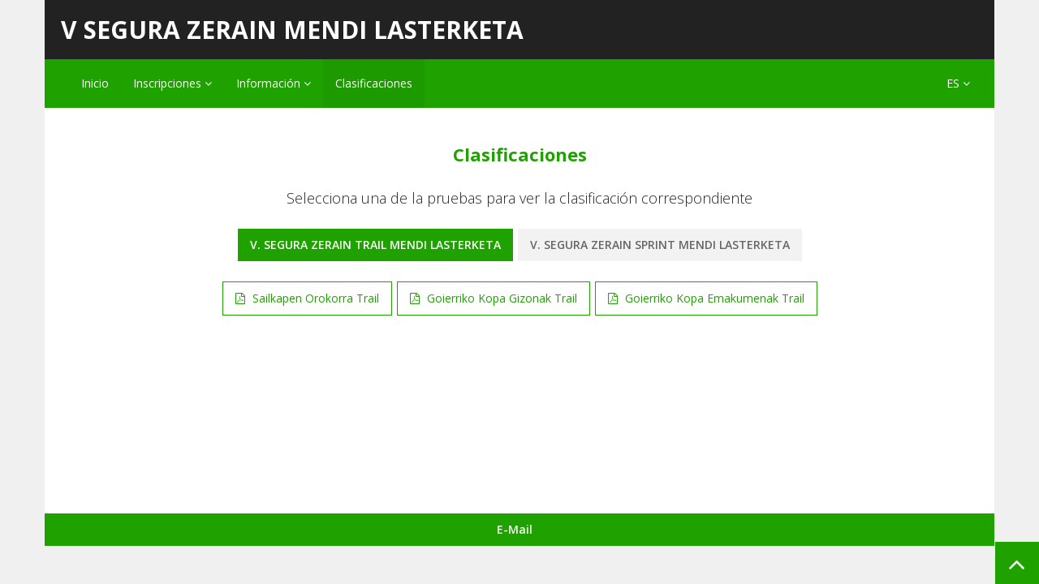

--- FILE ---
content_type: text/html; charset=utf-8
request_url: https://inscripciones.kronoak.com/es/evento/segurazerain22/clasificaciones
body_size: 342037
content:


<!DOCTYPE html>

<html xmlns="http://www.w3.org/1999/xhtml">
<head><meta charset="utf-8" /><meta http-equiv="X-UA-Compatible" content="IE=edge" /><meta name="viewport" content="width=device-width, initial-scale=1, maximum-scale=1, user-scalable=0" />
    <!-- Hacemos la web responsive -->
    
        
	<meta name="Description" content="ClasificacionesV SEGURA ZERAIN MENDI LASTERKETA 07/05/2022" />    
	<meta name="keywords" content="V SEGURA ZERAIN MENDI LASTERKETA, 2022, Segura, Gipuzkoa, EsgrimaClasificaciones" /><meta name="Author" content="RockTheSport.com" /><meta name="robots" content="index,follow,noodp" /><title>
	RockTheSport | V SEGURA ZERAIN MENDI LASTERKETA | 2022 | Segura Gipuzkoa
</title><link rel="SHORTCUT ICON" href="https://www.rockthesport.com/imagenes/rts.ico" /><!-- Google Tag Manager -->
<script>(function(w,d,s,l,i){w[l]=w[l]||[];w[l].push({'gtm.start':
new Date().getTime(),event:'gtm.js'});var f=d.getElementsByTagName(s)[0],
j=d.createElement(s),dl=l!='dataLayer'?'&l='+l:'';j.async=true;j.src=
'https://www.googletagmanager.com/gtm.js?id='+i+dl;f.parentNode.insertBefore(j,f);
})(window,document,'script','dataLayer','GTM-KWVZM8N');</script>
<!-- End Google Tag Manager -->
<meta name="twitter:card" content="summary_large_image">
<meta name="twitter:site" content="@rockthesportES">
<meta name="twitter:creator" content="@rockthesportES">
<meta name="twitter:title" content="V SEGURA ZERAIN MENDI LASTERKETA">
<meta name="twitter:description" content="Sábado 7 Mayo 2022 | Trail | Segura Plaza | Segura | Gipuzkoa | España">
<meta name="twitter:image" content="https://rtsfiles.blob.core.windows.net/evento/c2f01336-18f6-4a9e-8130-f55ff528d63c_p.jpg">

<meta property="og:title" content="V SEGURA ZERAIN MENDI LASTERKETA" />
<meta property="og:type" content="article" />
<meta property="og:url" content="https://inscripciones.kronoak.com/es/evento/segurazerain22" />
<meta property="og:image" content="https://rtsfiles.blob.core.windows.net/evento/c2f01336-18f6-4a9e-8130-f55ff528d63c.jpg" />
<meta property="og:description" content="Sábado 7 Mayo 2022 | Trail | Segura Plaza | Segura | Gipuzkoa | España" />
<meta property="og:site_name" content="inscripciones.kronoak.com" />
<meta property="fb:app_id" content="318368728313280" />

<meta name="image" property="og:image" content="https://rtsfiles.blob.core.windows.net/evento/c2f01336-18f6-4a9e-8130-f55ff528d63c_p.jpg">
<meta name="author" content="@rockthesportES">
<script src='https://www.google.com/recaptcha/api.js?onload=onloadCallback&render=explicit' async defer></script><script type="text/javascript">var onloadCallback = function () { grecaptcha.render('divCapcha', { 'sitekey': '6LcwzikUAAAAAPM90wmICtHy5_Vdwt8R8JBGn7Q-' }); }; </script><link id="cssBootstrap" rel="stylesheet" href="/App_Themes/2016/bootstrap.min.css" /><link href="../../../App_Themes/2016/bootstrap-datepicker.min.css?modified=2021" rel="stylesheet" /><link href="../../../App_Themes/2016/bootstrap-datepicker3.min.css" rel="stylesheet" /><link href="../../../App_Themes/2016/bootstrap-datetimepicker.css" rel="stylesheet" />


    <!-- Bootstrap -->
    <link href="../../../App_Themes/2016/animate.css" rel="stylesheet" />
    <!-- Animaciones -->
    <link href="../../../App_Themes/2016/custom.css?version=3" rel="stylesheet" />
    <!-- Custom -->
    <style type="text/css">
	@charset "UTF-8";

	.navbar-custom.subnav,
	.btn.btn-custom,
	.btn.btn-custom:hover,
	.btn.btn-custom.btn-open,
	.btn.btn-custom.btn-open:hover,
	.contactnav,
	.navbar-custom.subnav .dropdown-menu,
	a.page-scroll,
	.modal-custom-fk.modal-custom .modal-header,
	.modal.modal-custom .modal-header,
	a .badge:hover, .nav-pills-custom>li.active>a, .nav-pills-custom>li.active>a:hover
	{background-color:#1fa200}

	a.icon-toggle-lg i.fa,
	.tarifa, a.link-custom,
	.btn.btn-custom.btn-2,
	.btn.btn-custom.btn-2:hover,
	h3,
	ul.list-steps li.success,
	.tarifa-txt
	{color:#1fa200 !important}

	.btn.btn-custom,
	.btn.btn-custom.btn-open,
	.btn.btn-custom.btn-open:hover,
	.btn.btn-custom.btn-2,
	.btn.btn-custom.btn-2:hover,
	h2,
	.tablewrap.tw-border:hover,
	.btn.btn-custom:hover,
	.panel.panel-custom:hover
	{border-color: #1fa200}

	.well-custom.well-custom-ficha{background: #1fa200;
	background: -moz-linear-gradient(top,  #1fa200 60px, #eeeeee 60px);
	background: -webkit-linear-gradient(top,  #1fa200 60px,#eeeeee 60px);
	background: linear-gradient(to bottom,  #1fa200 60px,#eeeeee 60px);
	filter: progid:DXImageTransform.Microsoft.gradient( startColorstr='#1fa200', endColorstr='#eeeeee',GradientType=0 );
	}
	.well-custom.well-custom-challenge{background: #1fa200 ;
	background: -moz-linear-gradient(top,  #1fa200  40px, #fff 40px);
	background: -webkit-linear-gradient(top,  #1fa200  40px,#fff 40px);
	background: linear-gradient(to bottom,  #1fa200  40px,#fff 40px);
	filter: progid:DXImageTransform.Microsoft.gradient( startColorstr='#1fa200 ', endColorstr='#fff',GradientType=0 );
	}

	.btn.btn-custom.btn-empty,
	.btn.btn-custom.btn-empty:hover,
	.btn.btn-custom.btn-2:hover,
	.btn.btn-custom.btn-danger:hover,
	.btn.btn-custom.btn-3:hover
	{background: none}

	.autocomplete-suggestions { border: 1px solid #999; background: #FFF; overflow: auto; }
	.autocomplete-suggestion { padding: 2px 5px; white-space: nowrap; overflow: hidden; cursor:pointer; cursor:hand; }
	.autocomplete-selected { background: #F0F0F0; border-top:1px solid #1fa200; border-bottom:1px solid #1fa200; }
	.autocomplete-suggestions strong { font-weight: bold; color: #1fa200 } 
	
	#load span{display: table-cell; vertical-align: middle; text-align: center; color: #1fa200; font-size: 24px}	
	.loadscrl span{color: #1fa200; font-size: 14px;}
</style><link rel="stylesheet" href="https://maxcdn.bootstrapcdn.com/font-awesome/4.5.0/css/font-awesome.min.css" />
    <!-- Iconos:Font-awesome -->
    <link href="https://fonts.googleapis.com/css?family=Open+Sans:400,300,700,600" rel="stylesheet" type="text/css" />
    <!-- Fuente:Open Sans -->
    <script src="https://ajax.googleapis.com/ajax/libs/jquery/3.7.1/jquery.min.js"></script>
    <!-- Jquery -->
    <script src="https://rtsfiles.blob.core.windows.net/scripts/fingerprint.min.js"></script>
    <!-- HTML5 shim and Respond.js for IE8 support of HTML5 elements and media queries -->
    <!--[if lt IE 9]>
      <script src="https://oss.maxcdn.com/html5shiv/3.7.2/html5shiv.min.js"></script>
      <script src="https://oss.maxcdn.com/respond/1.4.2/respond.min.js"></script>
    <![endif]-->
    <script src="https://rtsfiles.blob.core.windows.net/scripts/moment-with-locales_new.js"></script>
    <script src='https://rtsfiles.blob.core.windows.net/scripts/util-master-v4.js'></script>

    
    <script src="https://cdn.jsdelivr.net/npm/jquery-datetimepicker@2.5.20/build/jquery.datetimepicker.full.min.js"></script>

    <script src="https://rtsfiles.blob.core.windows.net/scripts/md5.js"></script>
    <link rel="stylesheet" href="https://cdn.jsdelivr.net/npm/select2@4.0.13/dist/css/select2.min.css" />
    <script type="text/javascript" src="https://cdn.jsdelivr.net/npm/select2@4.0.13/dist/js/select2.min.js"></script>
    
    <script type="text/javascript">
        function minmax(value, min) {
            var page = parseInt(value);
            var max = parseInt(document.getElementById("cphCuerpo_inputPageTotal").value);
            if (parseInt(value) < min || isNaN(parseInt(value)))
                page = min;
            else if (parseInt(value) > max)
                page = max;
            else page = parseInt(value);
            return page;
        }

        function nextPage() {
            var actualPage = document.getElementById("cphCuerpo_inputPage").value;
            var totalPage = document.getElementById("cphCuerpo_inputPageTotal").value;
            if (actualPage === totalPage) return;
            pagination(+actualPage + +1);
        }

        function prevPage() {
            var actualPage = document.getElementById("cphCuerpo_inputPage").value;
            if (actualPage === 1) return;
            pagination(actualPage - 1);
        }

        function pagination(page) {
            var pagina = minmax(page, 1);
            document.getElementById("cphCuerpo_inputPage").value = pagina;
            document.getElementById("cphCuerpo_inputPageSelXL").value = pagina;
            document.getElementById("cphCuerpo_inputPageSelXS").value = pagina;
            var btn = document.getElementById("cphCuerpo_btFinScroll");

            if (btn) {
                btn.click();
            }
        }

        function showTeam(bib) {
            document.getElementById("cphCuerpo_inputBib").value = bib;
            var btn = document.getElementById("cphCuerpo_btComponente");
            if (btn) {
                btn.click();
            }
        }

        function hideTeam() {
            var btn = document.getElementById("cphCuerpo_btHideComponente");
            if (btn) {
                btn.click();
            }
        }

        function XSShow(p) {
            if ($("#iShow").val() != "") {
                XSHide($("#iShow").val())
            }
            $("#iShow").val(p);
            $("#show_" + p).hide();
            $("#hide_" + p).show();
            $("#td_" + p).show("slow");
        }

        function XSHide(p) {
            $("#show_" + p).show();
            $("#hide_" + p).hide();
            $("#td_" + p).hide("slow");
            $("#iShow").val("");
        }

    </script>
</head>
<body id="page-top">
    <form method="post" action="./clasificaciones" onkeypress="javascript:return WebForm_FireDefaultButton(event, 'cphCuerpo_btBuscar')" id="form1" target="_self">
<div class="aspNetHidden">
<input type="hidden" name="__EVENTTARGET" id="__EVENTTARGET" value="" />
<input type="hidden" name="__EVENTARGUMENT" id="__EVENTARGUMENT" value="" />
<input type="hidden" name="__LASTFOCUS" id="__LASTFOCUS" value="" />
<input type="hidden" name="__VIEWSTATE" id="__VIEWSTATE" value="gEmmqm0KUpAEUlujkR+m9M4YxixlWzdiNl/sy1YBdwwgzBO8IsdFsufaS/AssUTmQ0VcA6t8w7qwT+yFq3RJJX91bE1cH7F61S8dm05bthCMoBscKii5K6IDsNxQ6hX4BWYaPLB4eLZq5mkC+7PJy2szdNsfF9SKj4n/joAYDsclG+ffLpWMTSaO4M/sZJ6YjfTAjoc2K43m2cT4mlhSBp3OUi+SZoefoVWo0w8gGUsoRrmZL319gXJoGJoZ8681f14PZVvh51/KwhiP0iPul3FVOYvAq5II1V5cs+kjfHJJmE5AcuXIbcTIwH3/slmQ+bcNSwcJfydPu59JnVZxshnPkugoI2Zdf2p4pLHLXqkVGuj9JahU3VD8EIoAlgefZNyqiPeJ/uD8/p581A5/rknbvxHdD/MPiajS8xDxN0FR4JYp/ABZ0ofA5qIlacSW+kiLQmwaUrk8Py/pUZUFN6OlrFlO9pM588CXGXNSbTwvIu7WZ2mUcgoJkfH9T9hH93bVPMdm2MlATx6Nv9UouyKD1aiSTvGqH21LlraDJ3H4cCeyingkOjZJcdkOL+qmlpui4/qPsm4MntB+yPS9qb9IvPaTwg6VlMkpb69XGZtEzT/IOVdGiM5foICFaf1JwYg+nlf3UP+Qu3Ko9YNFUc+tQp6hGcS87g0OO0dsW0gQdEksFkH+SrsDJdrkahYkodj9LDj7deO2VhjlGZ8vyxotvEONpHjssWLc/9eIVCuTl/GkqUUCsDs07lidwY3qTZHNlOLyHRiIGRvvSki4wO3UimquP3824YsLkUatsEONS31EZ4l/sNCekGlWEf0jOY1rLGHCIR/iKDRCUWix+lzLCs6GFvsFZGUl5ZsuST/BxhT0v/Ygc7K0Egc3T3GteVlGXQKz4DWiZFHiMlyH6r2kbklSoP4igdR5WzmbBUCsi0DKOtVI4OApmp80/C/4wMCXCjtuCSEEmAWDMkLp/XAZ0TC1CFlqTUJ0q5fMdCnCEkBHeYHHeojdqCsulKo/RCHqJgCWNoKdW+pbmcm9Cy1Rhw64gZM0S4YVy95QzxrLmXJCj5SQHzxIDEwdDWumuP4OqbBU1AO4fOyDtoFvGuvk5dF/gP4nCtMYDuAe6iKeYzM9axM+OEmSUuRqOSY1OXxx+Z+xHpVDq7eU0OA/z4F+qdWektfoBMwFcEqfxOWxL/[base64]/hrer26fEYFQqEalUDUrxnZffn/RaWT/wfZ+qQNh8rrlA1/lXNyO0kYvcqXHCEBAg5e4g4LpQ9pPTvxvvwsyBfZeYh27FrFn67aG3L2c7zos8Pf3tia74vtfZkLrkwPE9hJ+hqG9ve/uVcTa2IMpIV48KJVR6z4mEm9UZhse9qzl47ABuANwTak9EJ9Isv/9ybxriMYqEUlLFweE++ZicwgBWvLWNEM+5blePDnedwueX9G64o+Dlz+BqOB2xiLHyl8pbB0Ma91dpyjlJeX7FIobkw9TZKAiUmb0uIglQsiObBy7hD6SfPjYU2VkrPgmDwJq6gx7m1i5NhlwZ4XfraUJuVRZiq/Vj63m26dyo9o5Lp0pnf2GqbyLhVkaxNXIQcMq75COItm3G32bBSc+eIZLl/D0JJLswHjlSy6oDVtD4ib6OdOZ1K6JbGvwHWIZpmfhDYSs+J+QfmkkdXg/ZMVocv329LaOJo8XXpG0CtmFrRWK0uqxv2asO7UR6YVncHbNiQzq+4D9CGzkaKOPqzJoi/cMOG0IWUDfVi0jSOBPMJjAVhyOdNHgd+vuXwoUJCHsjf6D3HRkEQZjLE1w0G0gGOP38QZ7hh05xXCIISP/GXKM81oOI91nmEK1aLu4vnIK3gZdIcxclDxdZ7cfqZwf6PpL7yvS4jZY8xlzOWHrfbNjR76/9ELWDammW0AT9j4iibqvhNitQj0qndk48Q9hOg1LM1ERo5e7RzplG1vdvgKfGYfzt4SxnIteMXC8hk4M0jJPBchL+5D7t/m+xS1/P3LWwEVeY+Vt2cS9dnSIVjpowjXOMg1+TYMaqOBd+hZPX+NJ8QG/GBngk5fhlmU7yeCQX2PnpRcNMSiSvlrHl1a/YPYFH0fxX6sEWjEpy13w6iEOUlC4rnUanL5yjTEJYs9GBSA5VtVq6JndxA1H+VLva8ou/9YaeU65Ra0t8X/4+lk3o2DHaseIRq4sis4f9emmgmvxT+VCiYJ0ulDh2QURYuQxzU0ai6WKLIABS9bLTOxeac/m+jqVbsWDeHzl45rmmBYfFfD5Lj7rJW5ecZx/TzfrZGMG3p839VhyyXk8aLMpQ7D861sosb1/jKHsKUCXrYazwHTk0DO6jLu93EUB23kIeMQ0aPMBPxFB39rvuIe9sJxoXqIBnMFu5XFqey91XwSNIuIOhjj/EpLD/c8PJ/wJkFnYJxmNiY9d16HJmPYw8tEhV/Bye/t2KjbsvP3jQIJjVOuPSVesRSo71gyckHH95nfaWiJkMTvEe7/3Fd3aDmru33aaFnvYI4dF6uA26ut6ckc4tDscOEjeYq4z1ClOSgDjZy37bnOtt+HLUrPsHe5xzGDWSJ6hpvNINWspWhDjkrMyqsB0IWLLSAGGdFEXbppKJ/0FaLiG9qVq6vxyRjs/BCOPZefEaqb3zCgd7yKFA6EK91G0xsgRJ1/sLKEVjCg4qU+VzbjcxpHsHtIUsNX5x+QGG3xJ+OoP93EKS86aaK1AH1bqeHQvm3g9P/NnogQiaYJ7E8lkdYkmwkP6mG28jkrI5cXuuBKWf3kHAGe7roNielV5cNlFYu6VApHzNR0bT6g2vbsZLSjN1hexiDNNUqpXReTErRWePc72H0HmrJg1kGMaW9wLemExoY8WppTeG3ZcgQK5VD1y2XlIS/BpAwcm6s39ypq1grSG8UucqFCSXRKmoe1fy+dxN2QPvSrp3k3IwX8E87BDWuZWYKRUWMLFcEvfQLaEB7O6qid+HcV/BYRyl9BIevLdzSA+LvryOkTNmwdICSobRO39aG+57CR2nZHyvGryNW2Cz28H5mMN5rozy4TTQ/Z4yP6xfZRPPcsbJ+UAF4X3EiGXcLLDv4tGq9fXYbRznxlRBVNwFCiz6kfQHJF2A93cHWl+0TaNdYrULyQZOC6lF1h591dW2D0g4PQJ6Y67ddfOA5m1vmzGetewCf23LcRHBwYuJgpq8KbOIoJcObtxYdoquCVErXdfsmv1rw07I2JTfu/y0YL45XKOYoGwx9VAffMY49c+L4PyEiobgKgjj1uuPeacVP8PylIRkUBkJ5qlPlB4BvUKuC8QlIB4631ivABdMnIwPjPlUCF3MsjaM+nHtEBDn11UUc5Khym7FE3iBq1OO6QgY8kHpmTlVMpCiSkeAvt4YH/jnpE/5LdpJ0SRsSiY+h2emoDeI+BuTgMZfSIrMqREWDrGyzD5fdup9ow0iGMpOOeJ3TEN+l8yXaIu/9tOXEHGw0AAx99Qi7oqoDkz4Ey/qZxfp0GtKvH4a6YeHI11Wt2Y+tF+M4zC2tPjLhLaIrvaJ/[base64]/fzOcHLlNEIEjrT8fTE5/7b1eyJxRflnUnxUdHugBuXwpgkF//SsMLZ5YD9qCGsJ3TAsO4vHVg1BqZZTLNSe5UcQD2Guq37McXDCjN/8jK+R6ewtJysdenwYANz8rnD4GzK6f7nw+9v7h+oJ3H4Buqiig28nygX816bYFvaADuQqShVceyYuWRmgOzPDOn7Y3WFA22b0UpWy6UcEYYzoew1FdKTzImjJE2HTqTWLmfVOomcbgTmz11WUx4QYnJ53vpOrBP97onrqT8SX6z/S8EWoErxc64YaATGvf//Q48rEhleKbjcmmUDzKB6oDrwJu1QHrz/Es6umK8Gx0NRdg3dgafKMmft/rki6TvTWKEJEE8wQOaSvJsWOrBBEdx7gjbQoC3ZfZkP45i6VzfsvoC/A8Tv7OYN/3ipmifgMKf+9bPKOqBDk3uIv/IzowgTc/6JNq1JPt6zhVmMuGkL9QDmMpMyiP40GPOBsluiECVJqN80+mWTTd42fYDw2bMzbHFMQqN5Zw/NgCWWoagWVn6lwzIw7aRNkHxlf0uU8VNyYECOIE9JwtcgQAil236NJ6zH9LtW3b4Mev0ZhWgo4SwODI4ZfDHg18Li/zlhVnurFGKFyN+qPMrifz0c8BbV7G44yj8jSe92PTQrHSX4/fMBiguS5lwfSlSneqtsrqv5TbI2FE3xylgRPmWn2QMbbRl0DtOAxi06CZBCA/5N9MnLkjJAPmDFC6d7zT/TMRfIiTkAptlOw3si1HXQOlnt4zW3g66AXypXrE1NMYq0Gs7yC9EE79P9ka5QU5EnF2ZSTNqYvtxi4qrv9F1RZX0LBSiojJYaiYlMcvsRvEFBg8FQHIpBqbioypzWZ0V3V/c02zbO3I7YokHZChx1NiMT20at4+iYPg59iopkkAFijTTP2uSgDfmu9PLT+C99NWlAM1j6XxL/VTMaUIHuHXaD1p6iUaJCmYqq+D4Gqtu6m08pbuXfLpQZxtRunXAcdsPagTyTvGA7yodDdXWZ4aTqpT+GfoWmdWHhO3S26pJkoDFQT5HbctSCDckt3k6ZEihmjxS/HAI+4olp5DwFh/mzNu9JAalyaBvKg0aXbIJCM/X/4GpQpZBsWUfx3nBlyNIV/81e2b6J7iXGbjsInD1uMv8UP5iLd1i7P/mnxAnuCZtePhXY16DTj+AH5D+1pqcWCjBOyzBGEuEKVKiEz2m+2I8H5BZuIhSpVuye1NeqDpfDwhaLwE75UwVXiq09HYvpcz0uJJ3LSa2HU93H71zt6lx/CkKEtN6CKgTuMk4gyOCKbjZD3zFowvxlN16my7OXJNDQ9f8n58u/vWeaOaKDpdtialnNBq3fCtKbH0GkZdg8CjoKz78LZ13JwjQR02k3JOlYuT/+BoVInQn0aC9aXA2Fh22fucLxSQ6FP9gPVX04G7UaEO/cOpQq1sOSPmltF/YAlTKCRXniclXRbnjTA/VA3URj+ScPOulAh7mstlR0WFap7VUxt7RqmDj7he+rhBNMfs1uUhNsmL6ZwzBqVPmuI63Ut/8O65pNmqqqZddfTaYcJdbFA0yaSGsO117D5VTdD70AJR/6xPIFHgOUt17cFY3a2/HVWd4oGeZWErPhfk1rSdtAfgmVcQEaj1MDk+qD0GI0rY1W5J5/CnHR0WbkJ+f8fYEINoBdFAanpDZQZyEX1sYBs6ChoZryQPBU48dvWFw3u/e4gfKAsPB/YmH3OzUu1v7mSugC6TwTTO0F+3aZm6AQvNSJ3WSLeJB/KesJwvescpGQvElIRVpsffeQi77DDUEh2sDzzZCNxsUkwPI90VheJb8/dt2AaihAaMyQBsU66DDv/ZVybXeTwCrUIKQfbSeQvkASBYyreY9r+alubxas4X4NcieBkXdGTDsb268y6DS0RzEhIge9fem3LuiIy++3qxujQ3ygyUNN1kR/2hB0WUFqHlOm4uUPpPKvqVQ+K1Hiy+YG8HIqIBxOSR2IbLderHDPvsBOTfJQbCeka3Rp3R0C+z6i1lgqPvg9fnJWuUluAwUiUI9G5CxmAxcuiOcoPdva4qekUAvyTOF0qzgkdWCSVcq+u6YfFrxEOjVXiDDNw3fwMxGuJ3No/kaCZwsUzpi1lkW1tQiaOa2P3xVJ6+bQwccTWSQq+qSM0bJusXB07pW/F82xE1Dlovu/zagqaUarWvxDVsN6f5DjHxe5R1y5gYHb8sQLPIGToD1b1P90f5aW59Yf+wuySSIKd5PLpeCmcLWsUcD2I47T4IZbkjNOxLPkf2OEzcmTimm/mzkcsKhqnLTZptTRfQAz+QSgOK1d8x3IfZyqQojCQcyMaDDePzNgep03QM+KLlyUl1Xb+y1hjxxIzfsDOIXpqjq/qn/f3lCdlgDchWKQUgvVCzLVPlPm0gFuwbfxG4P/qRTHtKg/sDc7zMr4CgaDydjEmA89fnCpUR23fSGLm7kSnGML8vHLIZCljvXK+zG/CpgGfU4NJV/R6fhwTabV5hq+Vaj73uYiBgHyfQNcBx1aKRG6EPznHFFuTRXVC1cLMO4J0N4469n00i8SIhOIbpT8ah8y3inPAPMLWXjzAoR1clmdEzu5/UKrwWXgaGO5Am2XKy7LEFRJ4TtjfeuFoR/[base64]/rHxEptZ3T4SRhdqLwr+m+SKsnzj/VyZ/Sffcu0e7kvLngGQPwmnFtGl1WZquaHWAvSTF0M/oxU0CPiuGxJG6ADrfMPGukTA5jp82fCmjQf+otoXiSh4cKBK1vZR6HvF2Hc85ijog5WM56DMJuGhiJDi25yXIPEN/L4OAAD/fuVeDSqeQ5X1E8TXKy1kigRacWurOm6DYzxGXvWNAje8t/cfh1m6+BVOTB4q36RAMBpwcNd2NbOXp+Qo1eh39ZLJetxcb9P+IL49kft1g0ANM1E5G3/DrpfZsAHlUaQhRx3D5/kgAB++5syqPqQgpvijQulXJftBVmDJZsALRg0NV6zwXOovBV2wCft9tjBuMH2PwsFpOD6bsYUQ5lLkDwXfUixTUrmqJwfNjVhQ/gUatZV7S/[base64]/w7iUmsqQgpLbQQxYu5JbSzvtS6Oy5RJlfzNReTlvxI/t7cd3rb+0SSo0PSU9IVU8jMTeRQ1x47uewsCZXcDugZ+Ltx+b5Laqa+flaBq8s8fdHmnT3+EBvm+a9LQHk1OcrpjkIfONMrLhJP4VtOH/R/MvIa8CLqMCzpY4EG+rNRvDHdLEp8A8yhlaIV1uXxiAklJ+kmcu8CH/AFPGSagEFXfE9cPBoulQuSea74gbjze0C5kXAze8I7SyhjiL9SjAvyyZPv3vO4VHYIe4Hra+iwQueqV8B9RXnZYyrLg3OhkMy1HbWXU4RbSFimGjIPKmEc0eM4fEhawQOuZsF97t5YBFHHSabnmwlJKBkrBJuj9pIR8WETWR4FGE/PBk89oWUW/sqlvCRo1j6EZw7ejSwbmmleFoc4JT1XpmnseexjTaivShLKXo5OHJFeH9v4PrB+7TTig0apyB0XUVskPs1tYTcjoDS8/AygaqCY59658AZBPhPYwwjyCfARDg0mSj0LwpyvxLEg3IPEMNEMl/idtECB5erPTH+0TI5OAOuNmBXBhK9BeV40TIe3S39eXUyt4mPkePekuvxAYXNqWL6xRv/97Y0ecYD/GsVtVfQvQQkDsPXMFv/OES043+QROnJf5dntf16a531EQBAdAevYH+2zYQo0vGFEDyC2gjTcdLbRjnK/EsbDu9jVWVRjkYLYWEQOMjI70YT/TClk0DHpwKdEcnVT6NUjWJ0z2HpgvnZdfrO8TsxDlSncnBlbHJS+EaBL6Ki1emRYU3TlhWDU8hnn8PQi7ySq7pS9UxCOSckr/MsDm4yWwyxT7D629IsG60iv1hdBj4QUTBC1o4kdSIed1QVnEnoVpiqXhwkAThkFXZOivJBPM/pr7Tz09+gMsJbymrY0oT5A4LUjcmC27pYwyIR/9phuHKdqSK1ZbrQtE/ofOmTR67yP0h0WHZsu2oz3T6vTjvXxUw8ZdgZpCixu/D77zipITmhDLe1tS3woLN4K02t62NCaKFiGmwHMXY+5HtnEY36it8XpOKX+/yrAQxZeCDu7eSvCLZaIoG833OB1uLmIfQIeAsrg9cmeVfrhLsETG6ygsKb/ucmLc3iIg9kbpb+qIY6GBiAgx1y+1SkPMhMbciI4kOnoaL+1NSuq1iT9/7NKOlMzicxVhyCTWIuEvBxCNv4ne6doVmzakt6Hak62uQk4vF6prg1vJnRSgahnChsXPZ/[base64]/[base64]/nsGHXGIA/xWI1NCoBostB7b46EXRc4n++fbiS/Ewqnqz/RN04rmJ0LeEmvVHDne+PBBfCiQRLN2uWgtisDjkoIjAvFh0wT6yteoNMBrbFT1rwROg26ZCvIiqIWsCkxTgUVXxfrtrAXSfMNwXs6dI7lV0LrDU91Uv27nVJObhqcUu1oV3fY1ZpHWL+D9jTgn2EAe4br5PcOUSMT8Spn+3WNs/r1yH7jbLZT8PsQwdEWNrdvjCFwKqqIZIcCy0x7OmfV1BQI0C7HvzPhHsAVoSRpv/IGgo+m1fiY/eLlpJQ2EzwdZoTQJfh/m+PBxYXIvFS2CpKK8KQjrBfF5FOXmFZP+RsmeQX6roFbLObB8zJoB5CxIpMhDEM4TUxBAtgeKdsb7SK+da5FJwT2XuBIpOzZAcvgl9+TXDytM7E7/mdiS9PoPmY8REQSyks/UoX96Vx3nbxyyPFx0fU4WzC3h+iFr9joYgdggsT6wTo6uKqJ7tEn3ruA/RyNjJMiKPegijrV0iJmtoWaqP9cCLH//5lojefDC2nEY0yW+fh5lxW/[base64]/jSiq2pKKEKKjn01msGrOWulFy58DkpWqmO1VWk416Wd36WDBb8Moe2U5T05aEf9dFF84OenWosNLTJtTdp4zvZvpWeaRF0MCZ5aEbGyQdb8B4xAiikl7rQiOBUsd8WhppivT2imzg5fjtdhrmkFgFaaQlodANLTueVvyhO7/i/CZIAjgE6vPxMqG3s7tpNYK00/Gd3jxm6PQtudPRkSYEfcXRymShCGvIPIfePuM45owev7LGYpuJMUzoHju9UQJbVNZ2kz33YVQr5KOvD4lVe92CeJtZ1qDX5If5VvxoPnpQg4leI+wQi/A/DLgVKYZyStc3PPVd3e9ekxKll4p11RJrGKsxpmE8DtwVDGtTztbieswfvTnqMi2X3Srb60GN5w1mqTYz3JM+Z95bqwUUKnvcnbVXNMi1TbuNpYONti1+7QnlPpfhv5t+iU4K77809trjvx88gkQbLfwh1xJqWidSl8oco73rqftPxu7Y8k9skzbaiBZbxz0k/I5aIFhpOQn1QVRzRjOelO1EeM6nyOEiEY1zkzoYMnOysaNyDblB7JvYOhDWtABCaaq0o7znWoKqx9/QRT98QMbqjy7Huylh4UH2Heske0nco+rOzD2iFDnh1tYgyF6B9jOWeKE8fu6eR/tAg+C7wJDqVMlQ/z/I8X5z0VUVe5E6c/fuSNIf9Y/wG/JasYNNHqCdqhEe9XVOhYHgML42VDVIjz6eargDLiJDI3nSBwnsuTOa79szHH6YlHbfdH41NAGsXGBHj1PozDXq+i9+/SHq8KWcOmDLFQCw6DhoxW5+oPe3ra0UlfVBO0nleCbEpznVvSIb6cA4oBEXEomUCHVlcb9hmtEJ/jvjHg/fxuKH3cQSuvA2op/t+p07Y3fmTAasZdPOT+pyaSytp7jFqhIUBk8kAbvWWzdZYjRvlzXA+Fdzl3CUaGyDoZ567FAwolRxp6oLWRRIPWvLYo4xMrJO7bpjaMe2gpEIKNobSAlESVi13oabpzsTyyQRX6dv84UiIFA0oMncnj/HuFz9zJGj+5RvrjD3kP55ktGKRtyFrYWZ9A4Oui37RBuJ+3HCbSNGdc4Nf+96vUs7iQAhhF/Dqw/3Y7FQ0uYqdNwQ/td+9xxvvagmp/q/BCi8Im3P8SvK1OUqXHTpTmm40oDYcpRu3BbnKfn1lUoTKJ4OVrkj6WHuZ9Wm+XOZnb1zSHCKD+aAe+a48dutPnCivVIu+KWSnUx+4Ry+Spf2YL4yaQLJhiEMio5ed4GA8a7oUxkM+u1a/R+fOvCFBiPkpfZmxWQUpURkLJijGxUMtZaoDy0Ce+xyXdTOLF15AGyWaJy8kBmpQUNsYR93JXqf6ES24ieKnuu+SVwriXabF76ySar9HDBHZjKjlC4dFPGfoD0POztWiNxogP1cWbzGFWOBxlN7tLxMXOs6i0/p1KnS27no6KPRfd/yYetgrWRV0SOR5LGcWjBy86cAGBXKIcRc0onrRsF8ZbViSTQRp/KtbhMxp+Ns5gOfVwQUm+zMJq6K39Wk/mswE5CQMOiEYjjDUV7cAptzTvsM86cF3qbLcBRPct0/8u9sPBf5Lhu6obG/7yFk7xr4OF33nuD/mK0EdNaC4HikMSBYZaBY7GXg2d2RTY4ebBEzi5y/zCQuNpgzwl8BUZGSywn/yItQQ+/hd7NPR9J4GW4dfOfxrrxHdn/W/uDI2v5e/3YhKno11fJATl6Vyz85PBVyDsVn7+xHX6dc7l9oN6at4Kky5QY1aWcknPXkbtAM6LaQQcT8gdsujp8kpOPPEJOvB7+qgW8Q1xuZzWG5Bo/XvmURfZAQtUCq/srJyPBdYN0CKW2iNs4HQGjaw6Vo7o6w90AcPqlBaTq4tf+q5sN8oQzDVWppnUv3P09rE860kyIQQjfr4DIWsocIfxsygFFRIkvgnAavwG50axO+ABM0PdlFUzrkLuVVnEEPr1TZ5E8aTwSCk8CzYL/0mWa1QDkuBCnjszcc50WfBIy2WZmqBP3q/Deie3+3stphl8J8NqBJsEcEzsmTQA6RUzCDGw47jyh3Ttp37KqVrsSVnI4aqFlCkCyjSU9GZwyiNNvLljNUA9xmQy/Tfwub1BmeHt2XeHPW6FlqBI/w3o2CoPqV9shFWoiBIEgouwzvaXWa/A0BD6GH3RkpIIC+WQbD2C727BerTA+H2qiUSTwR1i1oouMawNT6FygKIFR6YHVGI4AnG+66SBrRXXK910J3tBZ4GCf1tXJAxH4Cd6AbMXm0nDzZzD3zJQJDVEzZanst/5lRdYQSsHx7TkVSw/yk/BVCfjlg8zAUV/IOA/QaD96zw3R6YglPq8vYwvLnmHKExs+B/XEY/TDkY5tfCS0rKxEo13Gjz2ammLFo+QfdyKOnIZ9Se4GiDhD6QJuK7Gw7DNApFC7VHp/WHaHbvsgB5F49NVhuJGAd7XikT9E7IPnYL5T9fdaWTe5wd3LnpTcjasilQseICPJ3iGW9UtC6TqvBb+1hUcyDm1zpBxU5diGXH/jmv7swmfgHu+GZJJ17wbBoYQBPMJogNUVmmdTZ5RSwU+hgo1L7SJIofC2neaB/ECy+PATlCz/MtAx/klkC8fA0K3cYe22XX2pATXCENRNBMAvjtX4IB+puGQzt+N691riTdP/4Sr9lALFPjTxFP6/kFccfywE7ZviVN7466yEFY00pRk8lWSvPGMMCGbt2MT1VSred3efiFl+XdeR4k3WZQ6BLn7Ko1UkFdaAxyoXU9KSNRPDpIJoP5G7KhYhUM5fi70bjZzMBsWfqqV2mJOGjuDjiYsNHQcwnY9d7xtbJYzNDQtW7tkM/MACOQp0IUDNsx8p6MY0TXDXHahCr5JpTHlM5nHMg1pAK9SpX6OagxN1JJ0sh0gTXqSgdzY0qwJ/Z0esFWLCgkU8x1ENCfTL6Nb2Z7ky8GU77rtKgYW1YUN1xflh+GsN4+upV6qz+FNVetjDDco+v8OP/dapq7Eu1n7I/1/X7IqrKRXYP88sh6r6q2j2aEqNEimtCollF5WPLHaSRpbqGivB9EyOne8seeX0x1t+S7lP9Afl84R2YsOej6cZ1s7QdFqPayDHdQvXrlBTckXYgLNqA3FrskHd12Faahp99P+xTKJGb+nVg/5Tl2EfdEonWdT83VbuQc4jtbqf5gOxK9C7KBrM24koVY5r9htLx4J02uW59ZTIYM5Sl7xgI5VmoQ1Q9KImDeB2HJNZppTyxL5IbM29iRpnV+59UMosX6WGM/[base64]/bTr/goJwP2zsgKElAZiI4sKmsh6nnb8F7kZfMvlRcZQIqQzk+kFp41ZGpgNInBxko/AyhqOxpbtG9keYKl2xMoq2MKLU+fZrrRjm9HweTa2xGpjUmZI7Ugc1yatDeTj3nudBILefkTz6Ic474ws2VBI+BZx7OhNbXxvOlW80YTG6h3K+yum8LVsT5uDOabd0s0JdZVChCtdw68BQbN3vBgTFpRn74yi+1VkWHn/OkPTSiH96uO121N+c+tgc5c/[base64]/9ft8erWzzzlNo30XwfXHxZjbamV2Nu5bXUHlYbWhxObYwPdS7VDrEGALY06eVycW+J6Q7u9tVkpbWpODk7Gkccol490UWShA8z9k0Vxk/dGRwWepOQNCBISzVqnwCZ09kWApPerl5SSNgG69rCrvVzqza4FuBKod8Xdfo/U/epk89hj13Ps2/S/7tPnf20KDAvPYnb1CAdKt1angj2MECYHzvx9K7skXhMu3QfO270GFIqL5CZdnR1UCaSr89sDfGl6GkoMEbleXCtKxzWIt2o6czQNfRH6ZLEqPyTJaBjmgv8AxvaYaKgJUPIv9D2tNZwVp48oUDUqU/VanvefGEhcZpAnGJtMViSivPRQnEAwocINxE5qfktmQfLMRwwYxLOkVz24fb6ca9bnXHuqB2MNrqQ/F2LlQlqPtplXlxrfJzX5ajAC8n2SEsxoEmUiET+C5TClrz+9Me1PBoI5E3Q/A6tEqbRSYnmEJgvoJi52qNgi7VeN4kcP/98ULHYOKAETF4V3SsoktwDT9N3P44WmDakbtv1bX2NdMwqa1hLncNilCDjbHLmOlwXcR3vOsl9+FyvN5EaxzEQ2dhZ9jqbel3jH9hoBMMax6g+SVNWZYqz1EYjuHHvYGutm7eg9WfogS/V0dfPrXGoAWRtgwL3SgC4/fPPh0szsrBU0TClelFDB/ZoDjYypFLplzMGd978ah3WQSeFb+RamXN2hjL6lErEA/DEhOQNQT/KK7E16mvTmkGJWNHWSRCuB3iOFt/U+tmdBnQKycre+fRVO/6XPPGaqU/HWQ6FIO3E1i1LGK9ukYk1mEo/w53xO59s7A+Ey4FWHFStIY8wkvIBq0aSEbF7R4ZOe1iZcy3A5NV/Qu7WMGN624AxGzlJPmxvmnCV85Qu9URDP5NavhgxvtOJfWOYqCSd5fMf91gK7Oz87jNg3/ctrt2CZn187gXQ0K6RYi+A2F7lW4sTmwozk7CLvDjpsmOXTjt83+ViL7SJHfgONyxsoDaQwMn9U+hY1eH+/rnGcymzxOypswKvmXuIihvDtKDWGRuMp3ehDJhofkv8Pg3D8GGf/sboaKqB5b4xOoLtYH2/DPy5SpPAuC6Z4qiAST9SkcgLn3UZPgfCOIBX+AX/0GDI2vn//gx8h04iBkJ7NETdNEuVmw2uePQPC2HxPJ539wc8IW59g2CGyMOV2fC7GstK/vE+rg6UyT14IVp1UU6c5ram5reYAOR8zivzY9qi5cXNGuZoLycwjm3keY+T3lskyClfo/BrI0y5GwdzJijf23rYpgQPJu8OL0eBMav94o1BMoZdLQDI0hLx8jeZBJt+13wqygJNvH5qS9hAQIiL62HbCl2L6S8PuRamXtfcH36g6P/mOvg0LFDXEQRvGMaZjxJBxHN7R1Wy1b/gB3SQxbfC242F1288EaDsheKx2rhdL6IDHYh7I+6i0UJIjcLFBjWocNKbXZkgZxuKA4NUKP1dI8WZmn7Gz73/ASNJLqJC454nfoG8VZLgn9dhIssiug82bNH6pgRkoQh94/8Mq1zOuQwEJMaszBf00AsDBipCLnmQsh6HyZkBamvjxiocdmLUp5L2VNGaZ3zrp2j6S5jCfMXGjx80ph2omitWKEvKxW3uRkuGhZQ8DhJtaG5kcuDugzoTZvUNvh/BHY4kP+IyFma+ClFP5HbjUfroH61D33zUT8gVi16Z9U6xwMyFxNzZQFJ48o5+qMiwxSEC50UQRRYsRNfRZGPVk3MFTZ03mW+Vifxjllv+eDBo/3AAKARwq6c7IYnIa4s2X4OxzFZj+xomyOw5dGAx3IYkNTVseqq7RzXRiaa1Qrbf+f3FQqQbGLdXD9FJuTG45qHTma/JJFvnUbtGFaiAnQ9A2RAOHRcSEN5Zw4sNAv78V+xaqVUVA/jFVWruw8EYRupyifZI09AG07Tei145R/TnR3OU0DWIn+XPcsGOazOESRhD3DyKatvIY0ZX29HGZrXEDALZ7PTtLQpxO96AMaKMvDe5IPDSuFYoECHO6HRhi+U71PXAtWhE5icZsKCruvYLREwP8uWlfoJpeEYdgtJpFFQ7lRskVGSV7mEugghsINyLbQpBuUOG7pB8P5d0nDPAXUhLXNodT2/4XUxyFmbpLWF6tY7oF6AWHIxrIiRtMpsih4WEsOALPSBZ/kid0Q2sy8C8QsyRPQm6O/[base64]/foY+Di4/IbvRrou//Y/5TGIeJKVch4r1WPaYi0QewGrhvEHATQ3OQ/a2ls8zdARMjV9Zz8Wh5FNtJU2WpLLL+Q5pmsfD7unw6aQjpNtwQZER2oQjMgClJhpW4OrCmBMr3BGhdgO7X04gwpe/[base64]/IHOp5B9Jl7JAheFqYImziw0eQJkAsfmFrnArG2ganlruA5oLpLAGIJQeU2+hMiqwSAUzMS1YJCeSpj/x7UaBbLqQxqhSP9REs5Z7ywR44/NZ+24wDaPe5ojAu+C/OdK4q/bzV4y40Wotkq6FlX8fwjeKVC+cWkPo1QdxyhH8ae6KjG/3U0oF1HNUsiG0QYb8pl/FyzOmtMjjpHsgpf0D+zXVEHQG6ZGnH3yHvwR+OUIToYF71ZipQlYMokCx+YAeQc1bxPM6rrxZ4H552b45LQotWVuSXyXJfseSGutUiKMcJTsO6gvBajFozCNbbIXXqvYOA8EL+Z5yQ+UcnuaS/m2lCu1/11ov1gfrClTtNAzM3csPkeFWOjyebe3+72fvgsC6Jmnhe2CIdYie5O81ArlCWrAX1flmISxA3D0AmFX+prJwb89HTEvFiwF29ltJADsgh/sUAJtHrkFwVtlBjk91/F4pWl6Kt4UzJ/c1zRWWSRRZWGSbXpFPIrlzracmXWbXlLYgCxij2Aa71BZFiQ+hm1NeEDHXPgQy6KGTRIueKh17Fl7TOKv5L21izg+pyTHhQf/[base64]/T1eUTT1Vg0sOsKuisT3XurTS8gXXhkCFOFalUs2efZTKw8kqNNWNHP7oJfmAFwp8rgqoshgcwQMRwd6KGRUbd+BABwKv8E/EMCrq1QJmc5fnomYKCxlwQVMHt0Fhpuoby9KC/X8FUo+tzWPsgd2jianPn5p3+Im7ARhudvOtocXHR+ksJF/4T7F2Aslquwwj+132uyAYbKY/gamN+0bmACLcmKJEAI8wTWy4z0rb/G/1BRkccs1MSJ8wIRs1VWPQLN1QlSPisMsJW2SbztTOJ/g4Qr0UO8fFV5C7nDhtVFe1K6YaWZpT7Nzbm8FLdI03bP/5MQvAG4qsN/CpfjxTroW3oo3w57W/VYE+op4Wh9oOoSXGry+oajdHwa5BFE4V7rUKJX2JAAmt7Pl25g4G1dS2sgn6VJcdVvF/5NsBSzJcvjAEL9ozs2IdLeNfs/vecUaSSmu3nkizmIl/C3oqpObpxPMURDgFjkZeVeFuL+GmiYj7wamPupyO4moTjmNNE6AFNVSr4okKc7SG/r+9E94UaoaIftBTm/k0FggJ4oH2xInOroatbR/J1z1wbTOLht/D3ugvWWRaJ+xSjWKE2N/ETKpL5eQgViyXpcIALu8W1thkZhq+fMn+ztxc0FoXApzUGFwT0ZIZvYWyXlxFvPYAG2v/K3ABfKr9kIsP/9O+9hmks5pfzxGVY8ldNQ2US/U3H+C6uanycxG7n2abkDffNYJUc4cz4Sj8WmdhI6Z7GpFg8bwx1bmaoruNyNLnW4GHQ+Pu8eWok5v8xQUycwTKGz4IoKGnJqgiJk6X2q1plDMkdef3GCZV+Im2HISV04c2EP/PcGgQr7/6D1QHb8OnC9os8bj1P0nwn0TBcZZ1mO2xUvz/oStthegBXmZw8poQCwi/ws5/GmeEiRmE5qwov7wnQOeKpXlF7kLQVWx1bsTpPWpPkI9/Ijd9q3iUmHOYtlc5o2njuoKOU2d+0WCz3QRmCbQ/5I4CM+8avDikWwwXRmLOCIt7KRjPkCYqNlKHG9Tbe+zWQBIXpi1B0lxD4VbcQorqsHy1dbmTchOxogHU3fNLn+swKt0ETXA+qzK4f2WcxUrQ7lQBXNbSU6JvigBjrs15lhRCpF/g/WL4EsxJg7zitrPAcbQxD5dpaGt2peknaRluOL/3buIlUOCaW9XfONxavoe+8Xa49oxx+ulk8qvvnuScDqI6nzUUfy7W24e+RROe/v5SifUsns3YD2m0rjyqA2VlMl13opvMsxtlEDgjRApOUeQMraX1VWzpm3dz096ExDyx+8ky4nenuKE45WYv1wUji8/VGYeshKwyfaTojDNZTFaNWrVegDdN+h1iUEGCc5+i0XPp8GdpZ671KBkudWrsq+RH/bAgjUBIfTR/vS6b0bP5Xf58yivht1N/lVVasvQKgnH6neOfQcA7DPztSF+30utGObtjsVUMh6WoaGNiYUpMx7K/w9UZOHXONQ1fGujFOsH5qywIGM/7iyFHfl9PxouWHS8vQBbSDmrQIzRzfX+YvK3YH1UrJWoP2Vyhf0JwR5UcRCobuF6iPdupaY7Wc5x8HJEHX3cbRbZ7L04XIE18M41bfljKTxsdTNa2Ei/bvC7mS4KYvGSNz/Fy9TNJVyaSpaAmnS+GBiXf4NT7JbCFiHOxDZ71bP08uYjRRmA5w9ZVJmErN47zj+GveOlkOBOgkw3qTLmwDe2XO3QokF1TtafENIW1LHg6b5JubEq6YRwXMY0hHBVW27tZjut4Yy4TDrdjxxrAfZg/CIejv7Xf8XMw76soR9Nafn9J0Y9Sqi4ivFyLzX322YjOi4jRHOMcCaI/r6uqN05DzCKnCN/O+R65yWzHO2iyNTemlx3/dotRkVcNaEtkqhdObGaC5iIFbmCuD7uk/Dd9PTJC2DTzgVAPzJ9ot+PQ8LD8tDDPgmm7Ze0ZYQjRDnICUYiTfPnTbdZFowyEvsngA876//s91xhDrxwaLkTS4dTjYWqBxDHd4aLZ4C3znOygvyfYEIKIYtqeuTMC343JZLfHOX4ARtsm8WdW6gkcJ/aySKRX0kZESTSPhku9KaLeIzA0u+Gf1/LLhiid1jtd1ZK+6r9lscQieAx8yJAFoP1MfbuZGS8wXPtmeIemtQeuIFAMCFbYGX9Tv2uHcJidfJaPlotLL8QLFUXnENZ5lNRsfTZuZHoYiiad33jpfAbMd3GSW8ghaoVJ/[base64]/X5Ki9xGtiNk1kZhgsJVacsB16nI2OkW/FKGqPkMC8vpTjKn1/AAYom7ftLIb6KKDZSKP84mCOjkRuUTAPZ/PNTyyy79nywhFpC3UitAO88wq3lBJ+5MFBs2GGaLCqzuRjSOMDukwRUPMMW3oEDbZgKUftnQNZ1rqxMdQNnwz0RNdpXagtQpWqQ4kkS3qGpE1Turms8YMU23uhoT5Ydqzo9naXjMvEV4u9VdvROW+PySiD/daEhw9yWYBO7Lu9SsxmRgCbg9r85FGgmh/Z7zBGTx4VT7wIZRsxKBKIJKnq/sD4aUo6uGqoHOkB1IzVcB7UN+bieZ3ozwSsu1m86Qw7y0hWeYbBQpJHvUo7As1qC1TdXRZsQKB9JKO+b6GYFrTpTto4OeKUpd2Bz6tAzCt7mtpBh7lWH3/f+Nyv0x+bnxDNZp+GTqPcqtna6b4lItIPn+VdVTPF3O3oYWVF+AkzAzBmPcv1/ed5Y79+qh1rspArXv53qnB/czYZkP+GKh6JK8rgWoRf4h9GpiEfE3pL6lLGnVCkZsjdJOgzrmFwgLAKh/KdPzJBpvP8A8vRyc39b9vuTdEbpeUTc1TBweCOdyBmVePv8MRzCZZoX2BVxtLKGdCXfmT0N7kcB1EPils3BG48zcmXmmoTD6tA9SJ5tf3iuz8+LF7/S6Q9deQLvmcloQo3MeYCWNDhSFnI9P513oODZEZPBaQooiv8ilHtHF90sh1ceuPiB1b/X0ZRnWm/edDkbLcI66kuIkJrtJHnziiWRoniIzg3S7a55fU0uopULGgn6obae913JsQ6rWq77bPzZjd7d2SMEv3OBn2wbXk0n1z8AYffbkZPlWz6NdCGkjebHp+ZtU5/oZnFBq9/9v9YBMwwgTVMtkmis9WrhFxq2qo5bM5XodZPD1J1sS1CR4gLth4Pmj/7xw3jIzNixPb2emu/oC8yio/UwIFfzGEfxBKfw086/SQ80rpHF7OHCgqwAdM6IalmFLOMy/QCr2si0bIjsmXKMbXfE5/TT6TOxCHHqNK4rL5Cv5dSVzBhSdOJz/1dAmSqn0l3PNVNf/kuKNyn79Cm7QYTScADUUW1oULSsQgVzknq+m11haTn+/of8IsmKKka0BQpB/4AOebeismu+esqHw01wwANfOiVpX3LbDF6t4tIFeW/Uw3kGtJmz4Tch5/Jskf7ajJ6tx8IFq9EoN0jz/uA2EqUaYHadOot/4PcGghBO4IOe0UyzKDdSkUwhqMHkCYM29On/MSTLMX3AaiDjGzjGfMwR4asNn345MELksVzwlz3V7aAPyY6bfzCO5sNPak5TOxIPHaS5W74IZvg4+NB2ojmVymrWEmlXowVd1SWz4kQDUEjSrN0vWbj0YpDpm48vnFktM64CUCYYmlIZuPVt6AukRQ8vV9cvuTXvLy95JQPX7/7oAN1tqAhTjT96vBIQolV+e/7LcO86Tnu3VF5CFqALyRmsjllacraF5Lm1XyT2nRcEpbPOasUXXLgVE6dG8fWRstzM59jwy80LKaf2DxTx9mcCXGM17LRbjIeWH40IAeslkVl3KOVJWJcCbmbWKmF1k1CG3IiFv1ZAm1LfYsELjWgLeQnl6B1jvmFls/5Dui0bhgG9fka8aubvB+FirOTEexvN4tP+NH3jReojAwvDYPTxenjhVKWFTZt+YQajsVyqzGnfGRT5WPxrVwQZAP5gqVv9JuaE6e/X2Si/7IVAVNNa7oRT10X5+FBFFwt6dkV662PzYdt7pB+++IQKKgUGXav+IdvSQhDJPFXunMl64QL/Ed9CBoG0ij8Oqgaqlur7VmnPTeZoJlJYHcMNqW/XOFK65FJR9n54IOMFeiiANEiNILY1cbmRNUI6srcs+btYLkmAFUxyiXhWB6rh5DVFTaFdzsmsBJgwh89oOxn88IEUtViktShuon4qUb2yYXQ5b5uBbyibAk7N3MP/2MTcnHTNqGAWqH1kxtANf8ushxafoljpAw8RCL3E3HBs5v7mWHp+lKdlV6wJrYtQcq9NjuaEzFZelTKTJ3E+/XkLJsa03UElEabR7vXowr2rOWI/4w3kaV/bQjXGM47HJZzJmauVpl9/S9EaxOAvt90WsRYDOWPknhORBHrpXy4J/5KV0DzG35DF/AzjcNosuEXzzAgNlBhdQkFjf8qs+eFXo5Ee3dWbbYHwnF+8Phgu9kUMz0J1D1TmIVAlxGAPHfKzZrRQLnovyOI8B/SUq1SxgQSp6vU9JTK+yusvCpyv2Ptc60heOS12zWKhXr1d0JcWOqRRDBat4G0i+Ar0ffwUFq1EKOU3aqY89bUF9XbYCoiiEdhiEPMJGUZ3u765K1S9VUCP5KF21MfA5O2gP5YgqNMQAfBQGC888KJXWGcRnZrdhNmSzQgGh/yDhBJME0MTjMRHUJDa1/st1ypyECgO23W9CF6OP9qSvAA4Bapgm9QmRdxHVVx0O6o/4TcEt8e0lYISUCbN9ahgLA5sw626N9M9U7JpfXxgQxFnysD24tde5eT9Iy1xTEQh5LYe5Pzm+rHF2KcyoAv32d2OVgoU35YjemoFHiNbAU4VsngswHhex3qs2skPmpofeZoXaQvxJ20pMBngCL83btqT/P+oRw1+KF+t3H+OkKqXz30UC9d+HvyPKz66xp0dTqc6DrTgpjiswyT7d41IlRi5HtnCpkV2dzy9k9/9fPo/QHMDnVAV1poMIG6rLD6PsfyHXfga/usAIFZ0qeLwgT3AaP4LG1rxufUagUZa+XIQ7i3lpYfZhLhMSv+bkLQWSj4xBbnfUQUgDMSzQm6wE1iNtZDm4EDhRVWx/5RLQqnfL4A9RgzjerrFm3CyR2LfO3LPSSXkhn4IaRNS2zfNjob20wgRI1gej3u8eSKDZ07d8n//BCg2aHuINRjvo0xXB5iaXKwa+nR81uZDINCDjpz0bO3OWTQWGbdpSGlzbNREpKhVavynZVVG7KaFyyHYOojnjtph9iTtqYG50FqYGWwcSrLMXy21MLGTUYStiXQ6TwdC0nCfcWlREDYot6fKUMM2o4vEVUzc7u4elS4V5KqDMGmeFOMZ9xVgILDh5+m8/Ylh/lWy2Hv7gooTrbSkbXUwVq6KzWlHYDxY1aQPqkT1Q6HukqEwMkWWmUcUfk8qSEYmNMnmVckIF5Mmu9Xq5pykGEJMDry4wXOQX6Vje5oQnLzVi6fAkg0k0zzEuH2dqvo8wIMI0Ofl6y9+vIVaeDaaB8PEhTyeXZjmg/QKB/mnfBto6/q1G35Na7M+Jq753MWYwIdFzR6KxLZuAJUPrzNY+pfVhH/KuP1eAtFTR2p7egI9ODphb/Ovwvq26wqT+uDEnTzE1Ep+9IM9wweobRZPgz6v0xeLdQzRODmgqxoYxK7p1Y7xpW1TB0TUdBpJrihCaDP56dno8Ec7tYc4NeF9XNLLbK+rkI2jR58q/2yYmzvKvrcD2odiMbAD3pbPj+VDAyN555BFM4oX2fLRx8RSG1eJrDNLLgGmb2MHyZdRCJXHZDsPkxa/boovrp0Mxs5XoW+qCazd59mPnf8KQGoVYaSQvu/IiMMX8rklVgQ4MJ2J4BaKkPip2IAIyRreHz9P3r7T8CiaiVf+vwcN0uoB7RhE0Tb1Mz3g6ZPCQ5rHP0rMLjRAF+KjcVfnhQgfvPIkCdBYkM6f4obB2td/[base64]/nDLGJ58XhyCu8sVhgROlCSr2PNsTGWpDRrBVVAaUAits0x3YMDyvdk8y+ENiV/Xi66qmdMvWTKNONvH4gii03iF6Dlm7QwuMHPpI5wWmoO14jQ/ZlCJPoKKXpCV0zH9ZTBch8+X0pMULFq/QHFqDKHYjUaJ1SEURCPIaWxUFIuv5khPLPFXCQIgy3h/UNhrYbzs/[base64]/7s+8zRLoh5x/mdoOcR6sBzZXC2KBFytNNrIG1NqKG6R5x2SLBx8PbuK0koX4cqA9TmdySHM/bSRUDp4zSvAdk4WvG6hecC3hQZ2wTVlIY2nK7HHe5MRIzyd4auq1jZ11QTPSVvYc3mhjttTPcF1Far2ketk8CW3nzCquEMfYA3gS/Fb3E0lCsNApP4U45D/sd38JlZjwncrg3vyRs16PXgJZTzRIjGuTXBA064/qSpoGqsxPydTbwfGkxFx+1J9JU08PadxBYy42uc8t9nnkbcM41UhNgEHas/[base64]/N9kD+mHvJA1GdmGtuvxX9rw/zxD8p+WS4OzP2CQ+d6XZ4Fbto6NPggcEo34r+9dKH9h03hM6qB8QGO+03lBLywvQNYroxYxiLAIjX/w8jHc4rw/VSwXmNiPmS2bpsHMKl8q54J70Y1+6ubuyprJJxb8ydN5WLwSZZJYjHAxB46vc1pvZITSspvURLBzTVVaBLFC2Hp/[base64]/AFQWQUqDWd9QDf2XUOmdGH/NYVHaJC+whqTrMh9A/kXCMOi1MJERhizNVyKj8Llfyas8BI89h/5HDOg2gi8j42LOo4C3yC6GZrOf7F9il/aBx9fVwlv8Ui5syqzUlgGP64uM9eHy9FNwwlEg8Y6gnFBevZzZX2NExw2OwTDhSTnAFHH99GcF2i1/hr346jiJsUSuRYA6g7bTrczlTzYvSjj9LI2D8vLy5MAMFVqTVD9LVIGVbvW92R5VIzmE7oX341NxI9yOXPLrGRLp3xpIg6sQlMFioLwbsjqoklZNgOxJYZQ8lD8lSivZKIQes9CPrb2sP+7iXiv/[base64]/QZ0cPY1UmQSS3/xxudXU/VSVEwlyc6yDYthPs+egSYKcPAj4iy2/Txs6BiKM/RJIVRmIZ/4YhYD5MAapN3WqWaCKllsp4BCsu8b1crSWzAt81Mad6bjQFHfxggR6eI+igez13+4d25A05Bg0uJhLpaGyr7jKy1MZwOEOC9mhC+w1+TgnRTQHtDt7P8OKff16MiPQg96fWIMZGNjTWZiGBQW0dOqlCyf8xHVJ4DA9c+tfDgrSkSLBDFARTV/ObfX1VRamyETKjCr/1WgnvUYuRBTK2JT4zsIwmoCAukWJKW+ablE19Z5EgFYGyHN69ubEwm86ViP8uUfyGmMpEw/lkNp3XXs+W4x6U9Hve783kZNt/WT1ZTU7oGJ0a26N0fRDZW5maLEKZM+ZdKS6KsOP76cqGWbjnpIMtM79NMLm4VoZi8BiAJ+7Yfr4Ji4QT1j15hN1khzgQICx/4vogBoWp9BJ5wBY0W4WwJnAa310f8kXeU3rB4DtHS1aqKMXNYzC5pkWeOxFhd6QwpWVpgSsZv9A2WhNBhOj8BCSfHVuJJYxoLLP8bZWAMrU9FBOesToR6aTal8tLhBz4vvgefHhpJFtZu3Dt/X0u5udmdDi3mObR5lZjX0iqhvVi+0g/jcJ0kPua+m5tEO8H2/XOzl4pMtMsiYJZhkPp0WRX9p5rp1FGuOfUSHYT60kcW8laxikM1oe71TxXN2ZCKdgK6dCci05nahO/ibZzSUU8quKYzG1bJCWI2X4xP0eN1hdfAoAZuZSKwxBwz6NeRLtOVbVeI+mA58tbhBIb9Tm9WU1+SahpFPS4BvXKkuw35bhFdwTmmDMYJsj7nK83UCA4MJFoAaDdv4lskoLicecQH/cN6oB0lOztC1d4pYslnyOk0Guw2/CVlMgWomoFq5yIOkebl/rwAYNHfmz2/N7e0G6qcY+FsTE3bA0M/NH6yA60kTr4BNJR4qocHfxWAFMzlt0UtDYOVqcwPWH35Re9qr2Q6XAzL9KXNzxQ/Jzt9ENyWfojcJOROFYoOH+VvXs47YqJKbuQQAqbzic61Mqp9i28xmoWXHcenbYcUktXrrAYIc+KeGt5ZIT7O9hCy1X2+eU8Dyezp71KXYmKDo8YAVDZ/Dsm7vyx/uNyfhep81P2sRkRWSpOviP+F25fAhjfv2y6Pqyjyy35gYTN0EqqX8Pesz0w3iFiiMBlpsfzKGwL44lthuxcz+W3kyTMGbud7wcxTYPjryTXkaJpPS+Bd4GsjsNgSmTfxmTj5/Jug9MqHn0YXn/u/V7cJT8YjwFePVPPjKdx2VmfQ1qVFJUz8ifcFLBYc/g+OoQIzzFWYfNhG+oP2gDGT2sYDNOEvMjdeyQaxEWY1d6GueA3P8CYzZ8USrdpn1+iT3lWv14v8u58UwXsIq3soMcUoATiNf1equKiU8zkd5855nWqdFVHSqZFoC950TPBg1190/BN/Q6nj5K9uigeel/muK6MKdUCT6UfedFlPHvJdqQQlPBA7KSDYJZHijgR7dzOu6E+L5Gt6Iix4XfHJ3ly5peVO5MpVVI7YjIj2wCFU1nFCNqYndC7/m3waOE3XlE8DUqZkAsNOxgOCZIiOCu56mMcTQT8dxf/hK/as2o/Z+NdTf/MiY5Icahy/qCl6jKCjLe6RzFwhblnW7HJvskGK2D78BLVN4gaV52Id/QIKG0m/4beN8wuskpr5m2SKorqWdueA2OB8REv/e3+9D0QFNZRTaQ63NNVNhZ0COHPDa5Y+p7//hTKT+dBfsNTnvbK4Z1hLhG9Y9mBNAZ2wLOzsVecnuO+xdTmHrc2Vk3oMe0r++X4igtDuOq4MsLYbVl5ar13EXmhTFZoakpk7noqtBe7m9izyKm8s+CUXu24Se0f1aw/FBPPAZaCNB4q1gvTXiMGXnfKOtsmur4pqUHT3PQJkdBF9XHGdg6i8Sd260O5Wjk1uUYSwAeNmG4ikT+SLIUdheOH3Rwn7D+asV3o0gHltddoU6VpfWiNrzdD/RZKxJE+DWfrj/aWU00vK6ZEuxgXerYsLOj1T9iQIZPbQ3fT3pqxZtVoQvPIl6/23QkDbB4ND1sRokWOYtOfW2kCF8udK3oEcHvLmKkvG4+nZ1r+Q30uKLdHVV5LVEDg1rUsde5Hfb9yUTB6/a9cdhXZnMIPqARCXa0Tw05UgbyGtyXCI7JZfMwdf38L/nC0FVGj0kC0FKZAfaSINab/4uJM1p3Md3X7fGKuDxRDmprw0NIdQvopjQFINHYuKMPEMNZ2GPALWh2FWBrCwutRELEaqByBPVG3sw6toHWvkqQCO+zWhEdfMartpUJH0n/vv/P63JX+dprMJGgKt8VtbX7WAbs31JAALvBcvduqvIC5SPk7px5NrGmgOJPiq3JULNOzFiEF05uo9hLTFm31HVQvM0U0p39+UuXw6ZKK+rdXoOC5B4MBxKXMoTOEuRZpH7tMXiV86PoBYhPDnh/EARfZQJpmXm17hnnq2+C/76fs3K3Q2PWyAzk7u9ySdM+N39dAgeQsQKCRTE/yKBp9kdqkIThdMaZVD522Oznlkz7CsHCiw1ZhBkHXv6RULzFXur857E2OT46i7DuiSYrIqfDcuOfa2GoUHwMGEEs7+UKZcVVnsiS8OAxl2TODB/61nn1+/aTDKdCrpTy+CmHMTZhcd/DstZi4CZ6W0DB5kuYaDbNO9ZD75R6QwwI078h9+zXLBu6WcnQsPp0SVx1S/V/D5C+W8K8S/qUy2u+KPA04yJIAMHeneMKXXs361XsCdOdV0Xs+NpfIzzOMO+wT4QCPBHkK/jpZmQhKAsGcG43cNxINj4u2HhTbLf6mKpoyg44dZjT2K1KRUq0483TXR9mUitw6dzwXgm9oThS5lSG+mkZsraOWhzBj9zjjeaklkWHPukaFFoXzMonOju0n895QvOj0DuHkms8++RaEhv/S4THYFAP7FBzG2TDjYael8lzrefZT93tu3VykkmQkk6gelnbSo51u81H7Llb4UT6sJukJGwXywHgKoHbmG6gQoq0Ei/LxxrAqjI5iR+zwtPd+8S3kngHLYSsyaEUQsEqgtM8SimQEW21W20XXRsM6LLQ6JqXOG/fpq40eHwJp2vf8qhuK/pbw2eVUw5uNCiChs0zJN9xejJRomyXGZIqa0y1m8quup9pCbQwYE+D3FEnAF6GDKbNnJSYMdQwQR+OuvQ3ugYyAssyrNo5Z2OCckl2EuQ1rf6fJWwxgUbbXBvWwTXJVcomOU+4IecQWZGcvAruQNhUR580Gvmpn2m56oL/9cPSSQeJw/Vy7lTFxEEPxssc+tI4q7ArgraEo35uAoC7ZkZanm12xGvMIx2gJOi0HWX7C1YNecG4N6W7C2vw7VESz4Y6Me3DcFIK+BayOf+CwKoK9plQjNGtqWh72JVI+7LLTWOVDYmqVSPMNqyqYSG44AV0fJ2X+l4pxNA0jh3yVdOSpzGZW2/8f+JBI8B6A8pzpszkYeewd92rVuYMWM0OHfDbprEPEzl44QbJv6LfB9XW3MV4DG4+QUKhLJj6BtbkKJqqt3UhfmSHetLUAqtkEHhRTKyBYyQ7xY3rB20APj0XuNfDr1FoMSJeRE8CjrnXbbvHnJ5dkichq078/KWWW9XRCuIgztNoTGXDMc9qMYmWjmK5YT9nEpWPWz+FVQVsv4aC64oWB7Xu9fBsAM/7I2M9FCdrvOgvzFAYqyR86PxdyIskRm5BFSFKIbyoZugYApgDB+5ZtxKYzCgy4hO3pzdV1Y1XJl1dCrghVNhVp5VULo9IeC5n0SjQFyqxc5pC24oT8SKyPvlBvnCyGo9Off9Xm+oaVfIzYUaC2ZATpTtAn6g2hBltXavqaA6s3+6OT4+g7lYzGLnoIXgjj2gC/CpPwcFyzGC/3EXx4PPe2floKbJYvZew1x/aLfw9rprBV7pgFXf9REyxQy3BmWvESPcYceXvLk/kW4GZQtpIwXf3aHPuYhI9wRMhSgyeBJkQv5GVrdqdhKFdb/LfVRaKlIoL2Of7Uvj5bSrge44zt8nD4LrE4O8VPzMICL9XJmjt3oLVryz3NumsUcHgPMyGA2kHsW/Xp02cw9B7SyIRAAZAMigu8DBVpDuT6rWLS3MVrI82UeCb797bw62FomU+vOLoSBP08DL9Qx0va0koAB5kkAVaadfQMoraQJu8VQj/93dfbrYToxfex89yNbqpegCRcySDuiF2ZHGyiq75Hck4FFhkTI2a2/8nMX4b+I6fGnJKAFL1duq6Uo6mDEH1CPJVmFx2N1ZOAW1iH5bOzxGA4JX7qAQ7beu0hhWAXy36HpGfreC5/qXzBdZQF9M3EkmfYXCw9byoTZ9DEw0Gl1fXH+J9WegVTbeyCK1lgLg3CLW2q5RiXYoCimvXrkCYbwCTpYIi8ryBMsC1w1G4emQwcyJrXax/7S10i+o4AP3SOT9Pfz/317vaOWUIYeYK/SgQuFFrCYrRAVDT6gHpeP/UwuePGW0TInXam3KRx5gNJFz62RHFthocvURVxr4FdGonSClkDLCk3RfJoUbHheCvJNZpgP/s2A61RD1wHqeImqEBsGitlpp47aJGOF00UpKWoRzR6vr9JR58LPmfUBcOhmui+QktV4sMjgxw2xeFkRKGvsGSKizVhCwOiAGVsMxJ6u9D7bnOWSnEggviCRPbRal1/jTtp5tETqeIqq/l2thFWsL7ESGU5djwiYIvLhBB481PnJOxyMXYDpI6OINcG4bBWtusmOVOo4pvx4lrMAEN6CR3E3EsYrefMpYZ76YCtXOxz33pCoBmemOilYfkg4+B+b7TKVRaHdE/o8odQmcpjJjJdsMbBt7jzZguIIOAPJzDmR3IJ8ZyC/[base64]/Tgg4OhKoGP7Vu1cQ5bvOlAR2bLLlaPadU6rN4Tz676G9RDg8fpkTl/sTWJHFT+fHzcVhdvjRokz9aok6nCAhbVbfaMUKSxrHs/jJq/o04p/nn3H0EnkcyWfvuBYgSEzBkurFjvBNj+yEsnORJYn64SEysCfcNn4YD15yaZDcXb0OeevJaOhmCFI/f/d79ngfad4l3qDhQ9MyJ+EvhJO4BARzp5LyGnEwwtfdDm2rgadXhBN6FYFGos8T+Ezl3Ko73dpTm05BJzsPKYEOnGl6ZFT5Zxq4T7wiVIvm8vtfudU4u3OHQo1Q6wgFf/dxPCISq7PRTu51efXtNl/b5vNWcp20VXl7qdmT/MFmZ5iiYNwBSdt79MK6RupDBoU7ycdy1cT4Q7jI7Wz0v8qDUQ1Pu/IVMu+5Tid2uikBuliP2krQLC7IBPOIfFAz3LsDmi+pYO5CniJKLxEKEZ/NHNIKX9Rjsm2B1aA2T9rdhfr6LmVapj96zinr6LPIpwGsj1CT29b8DVSEo/Z7pyhjvaOT5+dWGVoQR8etxd1eYANmxkYKOUV2eqjM9/n01DYru8aLwokwwyV9UVYVd8tFrsooZwCh5K9BtiQcz0SQzOuVB3IGzZiayrQgJsT1HXPj7Za1Tzbw6/zrlClIJg7h/mwv1P1+t9Gs3sXd0lNjcptHuSr+elhaUYegvssb+1fncXZ5Vnqn2wRIbCa1r3zoWuWcBmhodeyB9ilfZilxhtMpGHCvyclvzbztLrGrtQeuKXV7PiQYm5OYRTvlrCnxSOplQzlyoAp/SAhsmIIfwm/78deBKz6js1uRifiKs+GF2ysoe0nMfepPhrRBSH2UkcIYQC9U/Rz6UhT1SsZhZ4nbZfWhJ7p8Y69NK4oEWhDNMhQwZNvrFpRxEpRw4DUwqy1VQBo6pVTp2eGE7uCKDnFd+qOd46TZd7UFbf27XoQAInqshZGd3Nax3aWVP9ylT0mpY4+ufRi7CRTi5rg2udF68oanK5QcxnEzckKSRWdz0855S/NHyTUEpeTGO3OK30G6/E63xqIhxkTFj3xurlO+tp+1S+fdBVr6Ci3CfBG5aSbfdhrIhg6XIKcfPYeZ5YqvVgjNPsaPyifokxwQPn4iiyruP5DD5zEt2CT2VIsH2o/GaL9TF17Sx+ReE9lDOITWGoVV/t8I3NvWK4TgXz5PJoAmFaxTPZF6kQRnQwqoWeYcm4tWNx1KZHTo93sBqYWYn7LkP01GgdFQowP6k+xEc+hapqQQGa/zSx3bqN6sUZfgyIr45hDXGIQTdPqtJEvpd5PKeXm/WLX5M9G3XbULD1IzUcaJ3g/aAtsvyCrFpZ+eZE/5mr6yGsAj5c/Pw2Byt7nUq8gUf+IBsdqB3CmPszhDbi3AdnAM9JRv82FI5Oq7FsWBuZDHuEsZcJ9lJjeTcrtS6ooeQs6aAtmTwpf+lrPzJsbynExJH2SKBA2dDWvSKOL6Silv0qD3ddW1tiTFVyzfxDZpSgDOnGemyc9Iam9Pa/PNt+CNDzhiqbd596/VUnXSbijqNk9iJOCSda3/s/8tDOy9mIsvbT4OIF0kMyHCLI5wsq2L/qh01eVrR7/[base64]/EZkaj2of/pbNR/NNrVQfOU0TZmCUHVWzBNc+qsVfwZxmbt89emqH6f1IrgfKNh/SupciodHz3Hp1rtzQgEFRg7RaRn6JoK5k6WJXcr1dtmrnEMKzXLyyGyiN/g6fqugQ9bPWpUQc+UOpJa1XVVYlcUulNPMtlSbv9a7k7ZeuvmS1w1hIQCHofsgHgmB2kTgX3xOMNvia2ZeXJlZ28GHYsHO83aVKMneI42pqVRHmUCXv4/Mx9t6og+vqFH/Fok99HKOwU6NbU/z4S1UhqdITI1r/wvQY0i3QawltP7LXRIiHgtJG1zWhL5P7scKYxdflTqhspYb9VEbK8lH2DAhkfKvuF42FU0GJJj2tnaeITt1rOL67TbcTvuzBapGLJgsD5KddgxlrWptqcwcpichUk3akhw/lfE4jeroysNxwzd5VnVciYVAyYQr3f8lcUoLyH1fw4BQhcRGEll6Jv4mf4SraMwoDwMDvl9mdXo+xy2PZE6mzMLFvuqL5c/AT5BT9HyOm6H1EmFcmPVWRkc83wBalCg+dfKdFubtGgB7UVegSouVdK8d8IwhNfZTcAqLvLgVwn4gAhxHccJ0vBTKcQYDwElAWrsxd/WM9IcJSOtexDD7i2uMuwSKV0Q8MAUyxyWDYxFuN1dFNYDivoiOa/1AZUcxbe3w41bgiqLJ/G6A1LOZKFW1hXMwezJCxFQ4ChywevKCfKsphkchwmg/uHxEjfZy6rVL4N0cdRTfuNhMMmLg5u7iMzfWvhwjyuAmRnWSAQ1Xtr+xo5qyLEM6iwKCW9fVbqMABnwy8c6ldsYm+FFJaZcgfEOoijizvSXaRA9m+Keo4ZvKJZ1y7g9xbzpjs6nxWlWPzJN5jmE4SJC7gqnBoZCFN8FD4Q4hU1BqUrp9b+jpiOW1uXzTRG49HfnrB4/JUJnKOQIqAwsVSL8wxYTRPe8wSjJrJFeR4gkLPG34uHQNxjk63ZNiqKln7mc1MFwpu8TLL32MZ9hcQH7qiwaPd5JTjnTu5SsRlbv72+8mVhGswxp6hxLIDs227D1pm0TlnebkC54mIzTlt09/SSow09MfvliKz/z2n+sDCdF16kfRGCDHQa5MmGuPAR1jZRzWCV8lJ+w8VFtQHUH0QIMlwfq0/UP+8GGPyebkKkcKWguKklebMYriM0QNO4MAU2atLA79Q46pnFIvkcfs40sPQCk2df8JimhZPm16oQLCRaWGodZ1x0EF6pyPteblffIWAOTiP4Icaeqdf6NjWWzn9Z4EDf8gaIZLvzVi022Mn7jLinQrhp3XNRCq7jnIeCrPl0l+mGGu+1bmbwqigCowK/11Z7XBds3qR2aVo1rLaRd4wb3Pl8UwgPj5sjzdAWw1psozBuLq9nwxyrdj4wVYkBIf+I4riE6DcQ9udLgelZP+aqq1bNo/m6VH1sR3wvPROwdo1JxXRz4sTx4LKac00KCTsTAFs6WD7tbvyjjNgdZh/mo5Dq/D60qHqzqYzlnX5pJ1sdPYCYOJr9XJaF1YmtSyDd1QQNIKSkb06WCriapdrIBAQJ65nOxhjsoctERi3Avb+Vg6tw5UZfnA6jTjNgLEtqVK6RP3ZIFQpErBM/O17XbU0UccXtnomdsHWKD0hWDe4ovu/n96CaTv84oc7OudGXiAvBxqfhCQ47iaRPre0soxlg11QZ6ELhuU3udYZivFyEa//PIPKcIy6zZe0vPdYCFPn2SGgNxtGuprlddAu6k9r3JxYVukXZq4zL8K7dmEhZko7qUohF2VI8i9Y7AF35UQRj04z6NYfCXS8lbF9lkY/nLsA9o++aSSHpwYL2ifQcMHM6H+yfW8VMqjlDp0jukkhABxpGsvJB396jV5RjSiNZcVjFvEDLnxB5lGexg+zOwUmBJkcfKnP+DPyJwrPhfiv7pz5gPvfleFe7hH0qQjLgKSjRaj9wSzIU4mVWhbcIuRUhV4MAHk+/b9Nc/Kio7JwvAhBdVVlJP+qZ7NhZ73p7qq7TxUZgQbgTTlaYDld/rER7fTDirqEgU70WapCRqGrZ2gmhQ4wxo0Zz1wBXpsIqe8JY6gPbBQreWOTnqV+RnVUOOd8wV7RU6RZZDoIReYdhLC6e1mphiypIpMTpk7jdCBIlwZzJVvAgB2DoB7euVf+kiarPVyWAkAMAp8giZMNxgu302pV/P4a/UVpxK/Ly7huPAt6b64SlumDjkRQNdm2Kc1edVFikRUfdgyyaOLj1bkhXQr88I9YBZZ+Q11yGtZK2sRf5Ue8wsi+gzL61fxpQgXdjXssGup3D8VhuldcyJNOdaPckZa1K6+6ZrFIatUiCZhe03ROm4Wo3zDZjaHcVsGhRemtgxzwU0AWQNyVNnPCjJjhh5z9lq/wmVcnxu9pecta0DKW5ezOntM4IDJ+WKZFsZxD6FOw1Bb3aRy5EBxyj3SoeoK9EyCHd263p/5fA6KoZG5HUuYvSJDT8BBJ7U0aHSWvoyewCPr1bGxxUxWt0E8twz+at4wJdYdOaqRTsfuCr7KC2MzfgLCDB/QuRfu2i07+rytKRLYnFhtQN9mp33rEAjgRhejThZyC4lAZjdZB0KteZkQXlE4SUu4p2pUvktN/OQN5OF3zSMtYYfZsOKqDtmohN21dm6h3yH124euLOjvUQ743dxMgg+bj1gVMsJb71PsvhkE5XJxLs1dxkoyAmZ7NMS6eUcyImvGNEHAVnUyzVlx6aouR5IPdezEQ5YvAAGYqSPQm/NY0Kjp9LQH7Qv+wMzCz3dmrBrExqO0X34uwC2JOjCoCOAZuilKnMTNjErzRZO5te+Ja4CivPoNweOJf+/8fraHZRz271i2141qtVU1F2wjjH9769bqIGQpsRiFpd3aiIo0DbwhgKuXI2jZnVVxH/ikdTPIx5OmEihIGGDdWkMQ4au5L7/[base64]/+fVriHvzWRFY8/g3XO1yp511+r6oV8suoBbzemrki6sWVnCdaK1IqZz29b999QafAmNz9A9++fzrG5WByZAhoJ/1tjJ35RL5AIqOaxZIZk7VLVGH9jIDrcb85E3fVxutbK6ZjhMj7beEZGeqp7xTl1Keee4V3rr06nkZZdp95Etj7mW5AAxjnTJjiXtmmID4WuDNzRnWDC/Glt3fDCnNlXbVhx14zxz5no50in2MR+T4+SEYIOAIc6HVEQUv2yYtSeJHWa0q9UkM4llmdcgDbBvUMy/6cqsHjEiS/KCDlLI+B/Axjfnn8VEFd/638Xk6jnRjtggfuw4xwnq3eapMyv0znzoTF4xbJ8tD7A7Vwhuj09+TzLTCqiWXyu6hCO0lQ8inOyv8hIyhRsDtO5r/AcvXVFLHu7rDfvKbnm0GQfK2fhaeUahqq6a0kXf8VAtUFuvJgshSZ48A3iRjwivd51xkr6ylX8JiUmg+8zwVm2Y4vWseQfmX/yC2b3EaSlexD8M7tAyw6VoJfoORhQWjSX4iiRsZhnu9C6oMQfixHcoN1Yi/a/0WevLGmbo/qXvvyZ6W06LwcyddWo3GWX+PGhFX5ABxQpUlG3/UmoB2PG2McXSXYDrgtTthInkXz4WvXimk+Ucor1jpO+UppgYZKNLeiR7zSU5ImdOvkaJm/VzbJP06Rvka5gTOX+vV0bIwaF+ivm73gnmsQQeC3JF3EE9aKzBu/Q5RAyc/[base64]/lSbmKuzYMXycrkYRdfgVX2tg8dfw3j9m0JezW9T5UELSYgQhxnKrL7nMrGyjVYIWcf9AyDHCdbVq4m2uDxsZMmDzMH/TT4GDZ/24HE/+4fWnzi6GvUy32eTKXfgjQxYv5uttSi7cNGcOzvKLrjcgd16RxGQkSRSUWSZSWTGkB2jS+j4KDvlAhY44ZGN6pUD6gleecheGygvfrrhSQPFbkdHUgmCITLUUW4YGWiIH9FHLgCtD8Th2BKm01a9g6O6bL/lhSEZHFAyZdHmhGaQNNb/nCakibuRt2spCwicoO9HsMlRPnLaorCdlS73rNXV0xN+vISeQs/1/8OAq89RPg3id2USJLsnJZ+eh+le3C/zhB88tPAjgLsCMgcJcohS0I2JNIg/3Anog8vuG6FbJwExb9yvnjzolqYCyZS6YlKWssMgVYWDy7oJbFAx6aflS7PSw45A/xDsxyaXI4Dfh7kg52b6SC0TFFxlajPemBxoS1ZbgAs0ne8Fhl9CGBiMgqf6Agf6uGXZi+e7p1GeM4c7VM4W1sOkEKNQ25BwSvQWNtPKHdfxWElyHDunkws7jhfGJdlGAVukLDETgM6hO8LckBpBEaHqzPtuvet4m/4c5Ow54gb3rNCOZmOIJ55ZaJBQkG9EFVQzJPwUWozPxtzBiQdMMg1D1kULkotCOQ5Eb6yDLOlnW7owA6Ti/NGMWQgIlIes24DA+lbjLRHpOHENcBXOEbx4hUvhw7gHLTjUr0/E/vMHGNJi5cVvh+sCaI2pRQJ6LBa6jx3uniHdVr3olP9HSSS0acdV8Ev4MRvRwJbxQXDmLID8Ttm6xOjhknsVKBGw/Sjq3Vel6uNMf1OPFMuVCLpWhOWs7GnrC1KS8BptDczYPH+vrvar+zsJdZ9/e91Vosn3gST/CD+Q61Tt+VcDoVMoCkdJ6fLM5JqeTit+B+LwYzy+gzrWss3t4iJPj243DtYmu1b64tWW31kuzg8e0ta1o1H1F+Gzj7xwofoTjc5562HjdIomR6ai1i6/Ml/VRfl96ebEaMj53jAuF6OIeDrPFQEKYSOd0DizXK9GNYzxO7QhV8TqVH0FyRovSnlxh3Mj0Bb2njj5mbFCbsoJjZFp8y1OOJ33iLzov1rcrdHJXt2MeRrzgDYNFgI3RGwfVaN9yldQGRjp4qP4rvqEsndc5IBDTvKqfmCgudwXCeNiFf8mE/WILMaq+8ejOx5PjII35z2QWwsb4HrYVvlYDJrvAox5VLOxqwO+bhWFk7NPfkjloguH9bTuAJ/dxXtboaoB2l14N/98bCd0KYEbYnETXUGqPPN3MwXMHYTDRVbNEeXFDCUVALw23L0VVW3z/ozU6qzjLRGkLfcqmBwkP3D0Bv7aD2FZPW8xNesUG0Jx+MdcHfDBxMG3uVWX9rG9Xoujw9oO3Xl1id257zB6KYCG6ATKbRkgmVPnAJ6s3epGu7GjpmZXWP58lEwoXrQgH6kWo3uV2p5z5M3nKTr4tEz2SLC8qzG6rjg3RZS+cfHFP/TKVGWo1dwPW2vTRcBtnjtDkaSO3xVHPpbu9sGihnDqCpXCt6pEBtgJhZmJ9Cb1e2ywSjLoknld/dEUc9/Cd2eJA5BIWHhNL4EC/x87NVjk3o9mnuwymR8uL2ZXHMS4ZlnvQlAJjig26Rqo1OqOJcvyL8R4t1tIeldwPI+F71gYvnomOCOPlIQMrjMf0BIAADdeJW+AfjohKCc4GWd/TGDQL0oBiPyO9lORdR+6dwwfrVLkpHfA7yAD3xn6C9QcAEIteJBfVpF05rpEB+uAHeVjQd087cmvrgSOwR39rbBBKL4HB/S6HQE8Akhn2hGYv2X6ZFFCvDUBoMcMKN3a2pU5psRokV/NSXBmqUZVHvOaCT46/mJZ/XyyrwknVvNFXVDkK2envMDVSWoINCB93BVil18CHKt70s73/hsW4RRTDIBZAwe3AzLHeEJomlfhRdMMhgAPj/C9Qce9cloW222E8aW1l8ckWLC/UCBDCFy9+4f8ued1SldbMPoFFXeLNuifa0WSjQwYefkmGovtFTOJZZFIZZ7NSr7mmAIhE8L6Cf0cXbgXCbiNPsq6lP9e5KNyz3DZiCN0RYZ2KL4VK/4s1ILSYXoo9dtAhJk6rTSLmRUsZP8N8hznyaNj9GzlIfj4mc87IQin4f5gekoPd4CuTdWBm4QV5K9Ta6OOr1AyKDUWE9DjeiKCb/2ceYjPBQN3Ko2RQ7aQF4GSjU4H9W5E/Qs9bXUMpSlZ3wTh+mPFv9w1p5ohqBFBdv/hp53KkQOE/ftLBaTqtimtSScDeE90Mb23i6uN+u9srNhZm02uZBJe6pabjmXxI1g5/I9nunWAZtanaLZ5CXANscvjLgFCgGOWEbaRsLt7hS8ZxlUaaatlYezN+Rmkc1Tg+wMvPeFJNTS4SqcxNHmVfOMlJJfO2oHGCwl5uY3TfyX8Xy8wdtkzt05FeE07zJqs+GmpypQ8GuLhItKV4OAg7ckrINxNB72gnUSQXRqswDnMbgjJQ6extXjXvoXoazrJ0zk1osH/PWSCfTF5Izexojfl6s/ufJsvA1VCSrB4mkWyChlAu9eUJ0eC9y9TyiPLqQICDDEtqDSayZtroY1bIOAiw4cgVJ1Cup/CFqthafK5Eb7i64mI86/HSjNL07aL1W+ZoQBpaBbp9kcFAtYtvQXoO9e7ufIe6bHT7kjxIWcw958D2Lz/c9hE0AfNg55C1bTTC2HOY9xOkgxKCTOC5K3/fXtlJAVvAw59QDDk+2b1gf2QJ0pwvq0+ABnIDQomIJ09xhHSsLaFWq0AZ63op6AUjpILfFKNjz+ju82+qVICYXNJ0d0QBLurLNuweR4VluC+V4NxoZimGeYGBKnSa366+die1cFqS2lWo4Vgi4SfiHZpFvk8oXLDi8hYFh6UBrIF2eZish7qPsJ4jLrvVDa1vzPt/lXPyH5JroxUG5u78AotmmCfMVzFc3IBFuLu1EDe+89Q3rc0XSwGVuZWBfLLtQetRaP1irYbymcmaYQLVon/Oam7deYxtxWT6Rq5DFGTDR3Ccn/VpWrWgTxZV7XamhCq59WqrD9NW+AL6WteeeczjBU5wdcqUTKrzvdelEwwUMSNCJS/a3qz5ixmUJNoxu1eGJ8ZHT5DIVRgmMYSNKNDDHVO3zmVUSNiuJiJ+2hndT3/[base64]/Fv3zu8gZ9AwGsWbGuvnMUYVtT5GoNppWvTAp+zEtOb+QDoNp7io8l7L3ehTXYHzIb5obg5QPc7i1AG0Oq11F8lMqVsxq/1040bDz9f9PpRpp7LolHoiZbSQW2xQJl7tWdUBmxpUogoFSvlUm0UeS5zgrda7vPoOH16IE14WA10QYs+lCYRvYZu3CXtIi3SsFO36dTWpMsMHSntTBm6NyAF4t02i/n6fTeuOCQ5SXzlZrnFLs6dIZ2LvpOR1Gvl+BxPGJM9Dm6Y37F3b+bkp6DxJENFRNEPedeM0TqgNhMBa+EzxS6SwHUJ71DYNTrObxatYeDqZECX9h+KNlh7/TDlTP4wfnQzgukMfGnPG+9gFGZoUA10GWvnDrrLjDDkifDAcollYuDRhqn5/EPX03p8a4E7tGvCbg8qgpEXaBsbNRO3474mhLzcM4Nagz9IQKHESzwE2EEs7DZfeORXSfAMRzgYjLwpX37t92EYPMNiwxu3h8pPIEnOr7i8P38BP6wMpIu72Fk1rY/eLYuFIHQYMBDvrqrSLktITT7YH5hOsvV/58ladKYUrrCyGU6j7rTlZ4sX4R8tI+i06WVQgJkUokrCvg159rzOz6LGSBzRqHBPIuxhnHlb+aE/0OWEe/WVZzFF/KC7KJY/AVRrbvKufJbv6XCE34cOCmH9MwknmVDBs2zIiys98tqHRMaeAEwY84/D/+/prEfHvb2Zd0wr9UyHsanNyE3ad8pD6GmWvxffT8EgL3EYLS+tiZEea8Iatmsxck2EAWf8AOSRNd/32rqDuPFMDn0+8IrliMk3MrwqEJPHpCM2X76Y6xcavFNZ98mXMuBNOk0/TVJdHuRNB33NaEP7cIK7cZ8EV4jCI0GJzXeNzZvYTH8Xv7OQpNFKSKrSbd9ljiK/xIVGtVzm5p1ygGHT6cAeIYB8g04ZbpSxwsz+Jvgz32/h13mHjVDs9qgqmAhwf0qZ8XOxDj0dOYwRg4nKUzR9P6uDvJHFPEdUkqmLiVA9+FO9MZq5Nt824hxc1Q98m/kd/xf1hhjlJjUz18XxiUHn01jK6NAmFp0zCPN79zF7q5xrWH4M3P/0d7YyhqJhzhKR5Fu7HuRxwIcF4f86HJRJYWhLAeitxZ+5iYXzfZJUohQTzCAKHxbLvTCw6AT8bhJVSVIr0860N3QN4d+6HrqxhN/[base64]/mnboUjr2DWeTQcC1WmltHEqYZj7acUFxumIpoARrA+zWZwUhL5blRgMcTPHiCkNpyP5wjW/6RW1Vb8u5Qox6RGO33prtD/GduT+o0b+7lm+bs3dLLpktthm/TwpVOg/Od3GZkj5OXR6ETMja1NVTJWWchBLv5shvrbTetqv4opI1ws3ktrIytesz7Xlkkhn4/2YtlT5XS4dxMw01WzdgjJK3pWz6r4zcXYuMrsqVGyNr6kTPet0ghZlJGZ53pubsy65WFIhSrR9Q6OKbwdTpcNVeFAn26vLS55/7pN2cPQ3DHNX6SKY4FxZnxVnkxVP9H67pzxaVF5UzFLS8tmVlZWMl/AmjEThJYMk2N7DdMCQfLWxuRDzV8ojZc3/zyTHaJ9Aeu4ctc6upPaBwxzQo7DO78+LE0SuDXMWEqNslyPTosYrlJgzcbLpwBWY1eI5wVp+NWx38RCFO70qjCNROB7yFmjs8v2jqnOrqHHvPxMtMEwNTHlZLTVB6k+SjCbRm7VZ1EdiU3W6yvlKAHFJijR+TdFpnDDkOPrUoyAVGCXSUnJ78ATgmAeS9/4SF1mM+/XdrlXW+g2WRZ3WLMKfomJWMO4+bPSXSb7CfvuOL6OcHFod/Y5uADvmwr0kP78qupJWfsKjB6YW/g+FJdWqMc7+MDn5xySGZ0HPbIyk7m2OZFM5y8oSxAidDijTSe+NHAxV3daWeS2s52nk2uarlVM/o1pDUKemmEhfUXa9+EswB2AG0w3iV+BzYVeOGD+7GSmu2CbCtobSF8tMHH7veL2ZPEZdO5oiYRvrQ80sDQ5LmdypQTw93C8UG1njJtsJOaynbIujeqBCjdjhdAKgfLhWMPcaUounK+VCUoNd984zbAgDHmKeQdP7fvMaF8S+GIUmLPchf/yJI8L6uaJlS5hs52QMLiS10XnllpEfyjwNLQdA648h81u1BEFVwpThynn5ztd0RF3L/sVqoyesPOtCNBAAVVuZailJgV6Y8DVUkBWP0tTPviL3BboSkYIaPNQXuyMkOTKHAEI/rboTfLFeDpVjZ/10YCWNeyqR8gPC8UizGl6eIPGvLZdp3sGg6CuphcQ2VBqaahI+L789h2DuyZ5jlHzBVSzhxsyEizNqZY+Vlj7s+U9xk5N8lyYhB4IsRTDUYPuRnaKWquePpFceAgho6os92TyiJb0sFT4zaTREdggTeAk5aE9Z6cZCFfwvr8ZwhZdfXsUFhymtuQVrE1gWBfG1/n/qJzqrKsLVry4JSAl8AUqxPTYw1HOl9kewbiO/ePzeZait4lgFMygRo/MXCHRKZwwOF4hfLND1ROURyRKwUjkbMPg1b4L5+/Zc7bpP7n9DyOdZa01Bzr2TtGSJImSZnfPgF97IW+lV5d866CUBv1kXNA0EZiHx348UBTuFWDrm+zRqSWT0GNaLxBzZBUCp8Gcpx0JtaI7KzDZEwmknhtWRKvJEU1vjxC3NoWxJ7Tm6/baUAQwGlhdPK6kg6gKU4Fu1flrWJxaVofDLF4A4QRR/925raPK3Q0wBJFhzgBPB/1tX4hG8vDo+LqA7ZefVrDY7DHdK+Dgz9t5KWQocxh0ExJekUUlar2pVshjjO9qcyr3FfhQ486UoE0BZTiBNoVZ5dZbZubTcYwBoGe191lXlA9tvKid+jkZooF0/PN2juYf48+Jgx2Aw1uEzgUzW2Tp8l8lQgjfu3Sns5URp68IM4hdmGGbdNFndsqzNx6LE05AgbJwIP/cRmiwI8Y03vbLbhttJoBBKhV4WOq1GPnS+rciLVvo5mr/hdtt/UYIYc2c8Xo0Z8WWW8sPIi0/AFA0S/2emO3DHe6DGo2mtRZLF2I0O423eOoCwvAhZBZoQH2I3FpzjOvpQXwLrxcwuWklPZXnOSG7xy9RQmEuutaZiB2u87XEpc1kjvVRBwYzBx1zfXiUbT46CNbi4hC1Q6vltIfv8voFot/DTJWlbUsttOvIwBvHjREJRfP337YMEK7Xqve4VZeazas/OixQzOjmcWQB68rLf3XNc6YoPc4RjwrQlJ5kwCw07G2ad3fFn9D9jLx0T/uOa0QvvRvklp+vnBTOMThKNDc/hPTDgYWyqeRxyipqYCj7yXI2jIZVj03D0DKLDI7sYpCeGQSzIqxDsd0J26oPLavmnVM/kOd5/[base64]/CVacdN61rFVcCdpMo9yW5JR1hw2/jydDrT2Hf/JTmtG9tGn37RVvpgpCYsnCWO7HLjgJI68ungqUYmw5aeirRrwhXv0N6S+JzfMhEUXDLaTNgneabXC3HeqcKtfgnHfq4cxxitwSRcY1ol9mt3Ktjb8R5OYVcQ+mCHGv03o9t1oYklgeMsrfb+lZB1oTG9oej6knJEW/qgApukB7iaVOGLQ9fNC+IoEuAgKlchceVdRpeZq0aqnmnIboqq+40BRAv0lwHQceap8m0NCMf7P49ebEjQi794rqNpBPdxoejwqBeDNJURS/PiR+E284fhMMGBdR24vhCLFxOIfGfqMVsGHbC8VgHws7nLxa2OLBgtt7EUP9OH8KHQyXVV2Gq8PoTGcL4FyB5ZT31TVEaSnSvYDDnrLPgY8Q2E2xOTaFX+Abbb+Wq5mNEnS0LaiXGKhleh10vuV4UQ2ENoHJdli8Q7KSF5HLHIs6cHTaM/KQVKa8XeEQOoMVX3lp6E6/d1WxOJYwkFOhoP5BGJDNJElt9u7jQobEsqRVDNt6rwYt4JtMCdCX3eZdL8GaNY9eN+fBwE0hUO6X9gPC4uKYaZqjWAN5RHeCoEB+EwSxhYq4P50aAUr3mn10dgeVp58i/1KDH3Ui/LrWmNAXFK98jLDQx6h2EbGfomS2IrCbmqzzzDn7s7Ki+6BOhVOhpndJnRKpp1Q/cRcpQxGe1qDjeizLSrZ4zIYNPgLUv7XBOTY8RJPGLduIu7dWAb6POweNUZ09E6sbsMjHGbuO4sFI3nIURpxwTdSn5gukPHBSNoBdhMIK1nzNMYviDRP7dkiTUnOaspO73RKqlkLrhLsZt4ZCTcU8IFVF9aVDn1e8gNFp/[base64]/LFR9+hIEX06dFDskbP6ohXUHVhfqgyzNudKdCLMH44TlIqBsZ1cQT9OtK5Z0GhnPfh5pTIJhWIVAEXl7jTzD9fAWCK3ZnOjFb/J4s5ujCrF34LVeKuJe6C/4b/UMvWvBElV64qDZE1tqbwIs/V0SbiYr2n98FYoYMDRegbpSe+NOpu8nf3QkJ1ea4OryWheudniEtbdTx4aJGoMWG/hHcDeBuudi68HPIhh+nxT78JoJrJ7cNK9eZuIRULJ3IsV6bnce+lBMPLbwrRgDvZo3CVe4OG4nhMmYddFYOZWDUiFGb6UvI3QY2pl3uLifBDygiBLA9e64/rZiJBupX1MjSjEOsvAalUMIFZQXo7oxxlp/cvhljerX14oLsCbTFlCzrB/TleqPTooe0U/Kl6/0F85y9YeNQrgm9r25jV9B2c/GRmstkvy9Br2Fu1GLmIfed5ur3NkW11X1fj2d6XZejWcWeL0KvrzzOVTgv11jZsSOxZ7f+woludRE0srSfa+5KkVzvwcj9LkHKtvFbeukm9n7ro472iD/OgucRH3hmjL84g0q2JaYU+AeFIccKqunAVflTIKTKJyfFI3AuUk7TQjWh2czkp8VjvVMBHqnMaE7NuqrHUOh+IFG/kp/+OArmkwcwRVg0RomICunbY+D8y0SgRCTWL93mcMMBrL+AHvUXDBkIPKUurLGq0a/ySpu37PCAtReSJLB8YL74nru80z2KNND2TzD/CA1GhbA8ViJdsmzgaRC3uZ2MWPmeBgZmhtsU0DXcNa/oiPJV7PcdBoLGm9RYIG/Vg9ebZ0K8950fTx6BIuD6KuKrAhKyaUL2IwFg1icVbWwFLg5KRsp6uJwZFH7JDoc1Yazbvuk8MVL+49a7+JxrJPck4NiJg4doywoMLixEd/tRYbVDe4AbG9ZOMMZqjJFkEgOS79K+N0lIWYDrXCo/6sjzO8eTdR+IzoTPYBtfOCQ3EfG6IilEpuQ0cTDrqH9ciZ4G5RzYYuTK1igdYAbW6H90NLTXEoKLV6S4M4oWSheLHI2XIGHF8m97JlnSL/d5IjX4RPowNLfhgWNNOk8nAVCHVjnRbl8POAc1O6Jl2fPeuDr/DDLHQwVU4WF4g+lz8iIQdpucJSBfEMoHPIhUPKm5zMj6ttONTUZZPcjU69+ReEYl9HtMIzB14x6HdyjMTiiwSgEOM5clGdvRxN3el3rTuLMHhqLIhQg6QIqzijjmDyJLadQJXwiQGrJLZ6EGF9xKv2CBkbcuXaceN08dMGLiyBMTtjUOwHEfHnMatXA/NKfgF1LxSfHAIAWIzEkhm68aVP7hTGbzKc1JO2WFe1ZuK5ofdfa3GhCEr/8Q96k5KJChPG+1bX4kB8E3HvgCnfXIvJvA3tpjchnLdKFQzgCZ1Z3jT5MrSVL29O6MnMuUPF3dczpuN9czMR0ZcC/650QROdbEgw9bZZxhaR+oe7QlHx0h842WpH/Xaa8wNjq8eF2TI6PtXnJ6+jE/VmLj13Syba26IHrpV9FQuORM1yGx/GvuIGdjPaRJqowR9TYozhzUpyBYV6xDvw7f0ZPEfM3ewFntgwoquvGG89dwms4YXnZc2K8LywKNx6LnDc/2MIrwPmgaB3FBPZCcycmvPcvS60VN0HqU1VsYmLuKE8H/e2qtXWLTGSmagYSN4+qzCieRoypXxt3HdP2sSWTNqY7r+royo4+LYoI8qtpwNGXaEGRmnoLnn6aoYEP20vhr69pn8HHatXmbNfONF+ez/NjG0EAEntAvsSAKOFMKiDNMfUBOgvrpBZNvtSx1NMS1vPyp1kmDz63B67FqZUxojoDj0dMR6bXUy8df8g/aSrp1eHbOM80MLeS2SWrrFTe01RuYV6uoZypYnnUBRsKr7n5IVBUAazo0Di/F/wIyE0mUf5qH7oXeDRvcGXVwsEHU5J9VaUQP3Y06S8UrJnJzOF9bLuBlERcotinut7erb8pq+upCG8JCkXVc0b/s0ZYohhgazf8N+MlkXLp3V9bl4GAPck770GSnukLCUnfoDEV2/hrvhIelDHdrtOQAjOw1+Mr098BPbPu81iXjgiKoTcDceqJDHpiVKzHOp95GtBRk+0IHY292upA2y0yq7KpHKguK3UFy5aDs7E4uFl+QxDSh13OwskTSo3PUZgvFLd4+c8pqjdmd0iKIjZPSAzgW4/EFVBIi0+yHebwXx1SApydaRO7O9EfL2/qV3WwTHOOQAoU5Tyth6LoHotI13myAli2vrnqnnb5xnJgHlvQ+a/y9RUV16J3UITmLMCMANZTbgJn4iY5iFAk/xlm4l2jOPiV+KWbqmv9FaQhdFWXChh3Px7lIlqS6yWRRB1hFKSp5Bx/X1HLY3Nuxf8HabcqT1IjXm+SScn1ZmbAAo8dxz7LSc3Uv8KKD7PwhdAA7a8KpA2+53KAXm4/wNsSZ080Vof+3yxui1eBOqYHOJXoLigBnajOgA+bpNK4GcsK1eXcBKTKv9xDDxVsgHQSA6UDGfFU+W3JRk46wQ1e3xcLRrHgE0sMfk/qQHpl3HVZvXgvqGgHgiaCRIW7Ng1MdHPRFZJIJGJw2YRHog9dz+ai96w/GdfcyLhbnVq0Ets3sBJIxwYWYjvH9Ue6+h8yMdvkPRtyEkv4K6FZ3Ahz7mDOh0AfS67b/Q5vuH76lNuClniHJkQF0vqt1TR20kBmeGRDEWV12h73h/ce74cXXVXRl8QWWBqIfIqb3hh0tjFAkK8dOE1TznBiL4PhxjdvS+JKJigtAHJN1E48Yy5bCkChJyHLMYK4w4PJf7n6KrwiRE1m77mE+YLpai9h8JWNKi6GTgMxEOtNy6atvN2t5YaUT9gsjupi+P1QwM/7C1QwQbaGseXjSv2morJUuy8bGYHLra/Izs6SjcQqKEOrDa3rIm4JLK4v013sbvgPdMyohUw+cBM6ioNpWpSfWE+0D9QrHmRnxUT8KMYoRN6+H3ae51ns+1G4+pKwo+WiFr6mlTbVUu8J4cEU0p/[base64]/IlpAFEVwaOc9Wychr2vUOSWSXZOPVjZ0TR6TQFaXLfE7nAgl1CYmYXQ6AvDda7NIDFhUSep7zIKrVCmCS8U7n/ZZF7YXqgcOdyxy55gMI+4thDrfkDdt8qOSG3DrcfCyH+xp6naignKe0RXNWCQopKuKAKcBPh9S8FvbVQYfelH1Pssr4qZ3FXtVY7jyMk/foQL1CdI4oEtivKE8Q0cEMl9IKuuDDsF7kIym0/w6MXk2fbzAZbATFQUJ1ZhG4ES7HYb8D53ml3DV5OGAW7cmos+RRlHDdT5OqcODSa2N96QswrUtzj2B4KQG1YLP7Rw2NoeGNLk0u3si02fT1U7AqVvUwHTtKN/ceP2DjznVlBZjlYd/w8XTEPHLbd6m8b2SgWO44lw8Zna2eCAU8GQwfeVHxnoLCa/JegfiNQPHeG4gUmJv1VIayQHTADuaAidlpMVfWW1fHcR4/he8xdzwyfLltctneJycJcGYV4vSJIW0dbK4N31hnvrEp2eVmpVCP0ze7V2vPysf1grlJ/bxhjF6/[base64]/y8gYUHWzJj9AgTBM9sXMSXf3CfUfU+vAMlp7sJyHvi5vYJ1z3njqX7SHDcps4dnf9/rIpOpPHIyDkL1p+m/eoQP3J1YaLuK8gWI305cLJkhKG7hBuLDuvNZl7u6ATvptR4NpmEvddpzV284JXJSg4zNmKuixmQK+LONTdBE1gb7w40is/x46Kn76OcR7F38xamQDwV2SCHx3q+xjRs+VuXPdzQ5K9S2yGkVBqP04hFLABj3E8jr4Es9/OQpTN0uwjfC55ZHYZsAzv8iPYbhH20yZaz789hPtj5QmKz95id7ry+KnOUYFymfVDg+b7NdaQ1aj3b92IQOLxqc97sbEZCt2XIudNCAmyvNCdqraIlEU98xyk9caEpQEWeSUOgXOVhsVwBvrgwwPLksq8Z3RY/PqbvEAIiYua8LOtaaSfccDFxwbLt2hKcuObsrkjk0D22W0jrOpti9Nswqd9JCwqwKcPH3C/UNm3x8GpNQcEbnpcarKLi6kiTUD5t4YdlnQSBkTkY02Rb1uhF5QDFFwLt6Zp9DUs1e8cL2vTaJiG08aytRV1Sx8CgbzAaPv7cKjiZZmp2SLkgCfwjngCOkmUFsLVy6Db89ZChNuLebsckJRXebAUrZ2fYHutn6A2GTLFO/SOnXkOCr+KEvIhThXkuWG5WPRaOzsiR6GxqcHP+AaWg/7RFFN7UgN74ILqPkOD9E6lCD0XYQz5bvnJ6T1X/415Y34HWG7UTtiS2dDMUaNutnJRPAzuqTLLuNoNHyQhRQxcw0KqhUxTGATNBYrm+rE9EG6hM3ubmaFuoPxLsptRtch2mvX+GQqKdCxM4jipmVmbgNf56eskdupeD0wdPOELKW6rEvWF2H+g/FaP80lIexPSPVoHGgnYC5mjOJ92S+qs0yWsdFNDQA8wLXSi0/[base64]/aiOLOFA4m8LJ+mcfxoGPEs5gBLNOe/6GXw3yI6SkX5ecMJk4joi6710PIrDwKSpdrpUJwRBxRvfrRDhvkx8nf6SxL6wDFXiZQnW+EocOIEeQ9XlWpuii8QUC3yB0vBwuFEb5Jm4fCtzfJQCFyAb2Da2FWmmrK/[base64]/qNwaCAJ+LKZd43jHcEqKL81LZ9Q5Sg80f9F4ix/s0VUW3k1zEAXMeW58bGTOMvFSLcBMrxw5BRmAIdz7VT5MC+SHwjBEP8LoRRFf7Dn8bG23t8paaBCAoyCcGlUZOL1ap08WUCI+OF3rglEkrGYLu1vdfuQRBOfgu5FmiqfFa+sY6W9aEjYF6xALOkNkx27M3BWUEi2TrXKzh/wlMzLDaRtrMQ1o6KH04VC5MhzdKulOmbcoIp+0Q8j/ksXatIN/atejZmdwE+Zbo6kt021U/PTH4XhrdGaTR95aZmdVhMrWpOEOhFrLB7PPglj/bu/s3xAKqYj3L3gwQjmjbRRfuOQMY/FzctZX9QFPaFY4MlJXbopT4JxZbMiEkO9GlIOZPbncKrQzi5tRncO7wwUtkIvdVqLZYEPBha+j5uzU4lk4FRfT+WcSTvmkLtnlU+pRDHaAK2JAG2mGpkfidn/xXfPBDIPPGTQiJz0NJp0PDbWkXTlLGGPau0SsksTCsYwfY8ax0ivxvEcUeuOVkAkoEN5HruwnbqigTcLCnxweYRpljc3llf17AqsvCFYt/CE5+nX/ZvnweqGKWLWpngVj6XztMQxr7kdOqCxSu9ppix0s/[base64]/vFd+FOnwc20r6t/I58gdvJPYrjaBuwsmBgfQoNedjBxYImCfzAq3OQz+FRM60ub6YHUITCLSqZG9IKVG75EFFjgxsHbVXYjPmo/ijoOsSABqrTX4KeA4+RVgBV6n3ChFOG5UzNTIcKxW8Z5omfxyMszRY+9AJqQPU/5VIjDy0vVpNdqXOw9upVquvnC/wt6Zc0frsLhOznXO0M+ZiYZrg7BNLVADMNEnAce7OqLmOasZX1pYbznxqeBKup2LmQwLMb7O/KItcAimp1PI9ZBjjuqVcV+sDcJ41YaM4ovUD1NCzoVWGDEUh4blLYhYEnVt6Qh7xeaCXdAD4GKW3mFIzH+2e3zvPzkTraZIEnrG0EUIepTm/p/cr35mlBjw6dySxxBelF/F0+2beji93OS9x43JRgM/fos7lYV745EDFtZGDHeXJmRbs8ShudxEg+xcubhiI62qnttVTzDS85dOu8E9axVPVFJ23b5EkVse0FALyje8cenF2SEoDe6y2/iuE1gle9F0FfTWQTKcH02Jny6hOu70Vwu0OyagOIIGUTtWC1a96t52IlcgLZt4k++MdrXL+HSEsT0cQu2IbY7RGznFGIPaIxmdDiRNbPvy6wwiTM6YPj3ESZhcV2O/O9jmCogLBA9PVr3nxDy56nZRbpwwuKe4pJq1BgCHgkAfwr+1Vk8SxydLHhqRPPkfa5i832aIALjN8GNBc3ccN3vvvh5SN4gHUR04dQy0fVo6SFIL4wPerX5szawejYXbdroPt20Ga/HgMc5i/q8VZMq24oJrtjYPg2ZUoPP6dlCgX3yUzfqzu2Al1qiSKBXlDha2EtPPY09JxlOJkJeSN7+MqHmkZQik8JSDXk6KdirasfWudTchr5ci/rz/XyDRgWsg6Kumrc7RFHGD/k1GFbQkmIm8qLKaibF3vwM3LS8VLoUv7WPO+S6AJMcAlb7f36Uete8ojSMN++AoYtcfjTItKIIvPoXD71cFP3anKB8ueMXo1zn8eHYkPwbA9UFXMBCrPUTI/6BHkaHl6ln0wIlRihkEdFSZ58/fabFx96IDxXobmAWnnYic1uoi7DFCa/JO6BGjHqpMO3xGxgrdoQwnRvDHvOSOaDHJtsZ1uMlO6783qBuTtdN6hsWox1KnKPjx8oMIPpldCjvfoJQylj3iIm4ELkVqU4KPewsvVKAorLzGjTkdZRrEZrKlZo8Azq9z9EjO5zEHUEE9DsNT3M81F8Vau9njqnsPJB/MY3kG8rmEHSZREongelV8iSuPo1fPBP8R1G8Ee2Ys3B8auY65lqZdT6xoalg7lhh4aqFWPgN0L7KY//UyM0aV61BLLj6HwrYf5JcAoYbrtThHSF1yRDsgJzDyf/jUy+tIRTmXwHPTGIdEGvqcq/Jjo0eoSm2bMI5ndtmOt5eDDtpssuExOUASucqtrgKXc7p2zVHum6Bs+OAWF+cxFb7XnlbHNuIGp3Vo6+TG/RCmTcroW2mnk2r47+JHYnX36586qvzEWbc/e4SD75vtGJiQ+b4AvdUHtQS18Pb48JcDXW+hgsCf27WNdONRo3GWrIG4CEQonM2XI38Ls5Yg0wQEeRprSdgcSLMPMn85bAoi0lcVxwadL1EtarFsmAldBA6g0LHA9lnyA59i9LQJO/cPcthn/1a0kk135F5ZtvJ2P1+VdLvjc/fBAyvzawHYCHcMDOK6u312XoLvBtv0L2iHjIUxpGjfLf/Wya/NVDzjgBQjei9pLfkBjVqpdWui1GSNtuL1bHrwF/ncjiTr6PNZekp2HMyR/GkyEfidij0RwH0sQfXcY1zYQ7cPq2Q3OcqFTGtF77I8zJpVGHkeSPX04b3BPCKLXKdxJvoeIbb4LtgUiLp6/N9IdmKQihVHtC7k4StXSi74LMjYSNOzTQVx6fe6jRgrrrioGyCCvTy7lfdLqWoC13rqg4rhOt1XsgFTt0EuUogt0g58Ljl7b8rJFfcfpeNUvDdCEwAc1KANAlg6PA8whvCkCwAjwbAy3wcIla7DRxhsnhtZaCBNWCJuo+n4F9jCwJ7jZu7yzt/VqtbttawvUDRHNBfbknM0KpZ7MrZL5EuGGID5NzJrMf0wyJq5zdNTDuf0g0xzon3ZNe6u0kdClt9801zPPHWQHbet0MFU2+O+l0Q4VzmtckCDnfyKj18+p5+Pd8uKV54AgBg6XxaRkXx4ayQW7HLvH39NKoSD85mFC+q63DJHevxV+yW+FvSsEGSJVIc0zlK02O56/uBRy7iwzXNHGgTQPjZcNrpvp5KfG/TxV5fPW5uU/4AUN9UQpQm0/[base64]/znC1ELXon62l7K/x8bNUi4f5kESvhgL5LJNFfulcG+HMWu3GhyZLGblH/Jmp1J4zG6TeGgOUHjWeA0TQF3PotqU3szJ+Ov0pp1y9qMziiw0WTrUNZPjzcgBoEw7fmb0CGMCvFgIMc3qQCkLkHYRpTplrbs2KncrXUAI+j83lWF/F4Av9uBk72DcdKbMwhaE2d++Yb56gChrLYg52wrXACgiXnla0tZtBZE1aq3drE6xo8vHJC19njfSW29j29ZACRBx1wWVRlNE46aE6nMw/heBmQ6W/q9poWQ4jCM/RXTzA8NcfBsBGWOu0IXeSMj5CfUiFsQdfe5ls+LgcilsXEONqjVvGAMmMwCKf/+coFTB1J062RfycPs9WIYl45xya7dhunP+BCBV53cPfIkyegQ9Lzj9b2KjQnRgHTA0dPplKNirOeEeV6lx9kUOEHb671F70hAURivXjKacOTNkhhrsLQwXnZ/9hnaqfckKE9+amlBfKGKjMkv6ZF/2BhlpDGV5b+nVok9WJJl2v6hfdT93G4Qz2Ih/lSDp61pTmeJKOH6wPjEwRAYZNeny3FXqaW56xcwPfzBvtK1yULmJx0TWiM8ZJzlf6hTS3VhFwxKIBEH/ZUPxYH1//[base64]/kvSIdN9YxZXS6BKB5EKoO14VGDMJPg1ISH9iFDp+ANJ7sJ+1X5kX5vhzV8Cv2Gx90DamVvawJlQaj8Hkyx3cN6wITvEqgNE4fl2sBkoJw1wXj5NKGD6vNITWe530CpTEtG904uMVaupmPKB/KeyRJDa2Gd9P3zSfl/7/[base64]/DP7Tqjeq9MWCanOVtxgHwAnJ4UAHee0BQ2LFAXJbLCuaY5fs25tRjzSQQpSk2IrYxoSoZiCBIBn5n9Dsu1DCLaG2jXw6fi5e8SSq5hmdoz7upROq2VLxWFN6j9O4mbhm+KiU0wO9E1yVoT+dOhIrlupUvy2Q7S79mJPY/+iUOMyDusVrf3x+BMy84bvD22A5dUzZE169+5NrISF4bv48U/6DZwfJpbV3xwCxWdkNHnw/dFStOEOjGgsE7TmNrIGzKCijte9uFNxfRrrEW6vZ5+NGiHnRpxQsQJ5Vshy9qC/cusafj0+z3/oZJ5emGWaLuTFgaYWDV0K/3oTp93tIjqpdAJjsmse74B6PA3l6EXsUFKqqTl83f1uTVbdvQtFnFy7fPigLAHiU2NgSo2iCz6784YEL3vXUgtWrUd3chx2MQnZDZ30yIDj0SsyZ7P4RmM6DCLPYM1CrVfhnzvNLGxOA/VdZo7VHZll2p2WEPHMcb8U1VE5/nG8ritz8I7aR/SL0PLRj51/j+pgQEQ5mV483lIUw9ibca1PLghYMbEjaGTx6f6JtaqQceCmdBJg311WfqK7CJ+15HkSTm/KbJKyY7dfhIF4RuZeQLm/INPEHoxMHnk2e5CaAl2z8lyzUH1iNJ2VUuIYNuRIkWeSI99alXDh3R6VrqDoS5jQ8NlTS5yDvbFskiXDBbIQ/QgHMLizr87IFMdSb3GbS32j51vQbxdO9YTVPYQ0FPh4GdQhbD84Gg15VhEB0ZgKtFrzCO+qF7rQUmXg+TkNXjO2RTc+n+RqL0ITp/Sx/hiCav7/AQzhwdfmFj8kmaP3EqLQhCloWQFWYHqBzjplwTCzf26Ctu1nvUCIvWtuI2eYlKY7HKC+It2I8bUabBGZE5IXh/vwDpEs/wosoXvKcLaWafvqrHFUvA6EDLQs8ppVEHX0Fd3//fgya1jgTxmiYx9BReKuGUfysOxsvrIKE5FfhQJrXsd6vo7GoRGQKaURPV/ZOLdj2s04nnyU7P34GglPRDQdO72ZYP7km3pjRgNbGXQDEkbmc+l9uTUaAoZqA0w5GoNDORBoF9bII6odFne8YzPMbEvrRCqQf8pOLKZm0ArqAb2jSj7EDFv88jZclmEyJ+7oyB9T6/SMlA9WwMUmLgrBVWdybJ4Ibe8Qt1N2jGmm2pN1yO8Tts+/FZVgiyaytruSq491MolX/UsEn5zQX334t1EeSMUUksEEAI7lSkHokWhEdgpky0DuXH4FHNY1LH3zN7YlbSeOj55+cy2lqdKvkI756UqYUBiWMY3gp8lwsMPkp7cxg8vGNO+lBVGUal4XlmULBihghRWCz1X/DT3VT4uf9Ka08cdRulTP+CQZ5qgY7WTexuVs7ShRs7UzssmWXiNGp8z0j1pEaEqFc3b9mvHwtyKs0H52xGVD0NfyJEKJ+gvxp7n1V72rnRowF9UsZ1TyIdt/XXDJdailLJrd2kxrCZQkMiB/jDZ1YUf703D39Szs8n96bufYFMoRBM/wkjTzO7007R0KZjO8RVhnSkHTivm74789xiF/n9gcnfu8MRGoEJqAla3HIiz68rvTrxIqVavS6Tv7ntbT76Zwcp0ICCo+asSiyn2eQpGYYasV76y7GcB3ORxXixvsi17dKVukUUz4BTcyCEMe8m4k85Estlp7g7NKdZr+JyKU/FkvggIqPMcvOfMuQKXKoUJcAODycBtmdCQAyX56i+BnqRbSoCYCaI5oQ2nhd6tn3olthB1mOOH2oh+9zhmCVumWn6gkXxhme8SYfZ+gouGZ6rBCpT3bD9c4+DAeyY3oJgFkpC4CQuT7s3Sir2W7ep3ttC3pC4Zf1pCdQQfLDUasYNhUJ325UR/OHAe4gHV96Se7yNomwg49gGUr6XvEhB8VWkSVtvfOlVxMyQh9LtPkjZ//pcTAk8NWlzO5uZD/+rOyCprxKm9Vte2zKD4YfwQA/BIQdJmyLNR+3TfMOa7Pn/xRl6cPV66hpcqpSMQ2aV9XG3kbY8UL4C9sJDce80GWuBujPz1RWI+nMJGgEZ7kopQ5f9zjVW6dNptKl289iwGm1ApW2GxvYxe2wWy42aXlN7U7lYVnifZSmfsvHsdv5zYi5V8GPp3pnGxupfMnSjQdVrFpbiHKIYLG2Bovxs/vrKkXh7+lt+4zgb8e9QlwHVWV1HttE16qqsrBep0e5CN15mckGUAE/LiGDzGTWSroeZnCnph+o6BuA4jCyJTiXALo3MKhZ9rsCSpX0lGYDhhG2p+8jn1gy75mvBo2rT8IJ8vBJib7N2u0YDyaB2IipVIGHcGIputnLh9qwudx35iRtBWn0Raejc0KEc979+QBr9UFCLJsScyVJX2WtKlgaeQbqUd7+UJ/9bvrMC6yfQyfVsLWlZzQa54HDbb4sFHcm3SluGTvyIQFqzNTShG1JYIlECixp1EozwLB+3w9b5n87gBm0+zZWRXAZOHVtRMuzzA6Dxa6cukwlEXgBJV00xkMsfyyIK0/b1jTABC5KZEJKzDNVaobicGAtz5nxWzABlgdZUGGU4Op95Kj8kzM4HYsch7HR+nz8H2AjxZHTOE9OeSdDSaCIgMAdYT/vlw8OexhklyuYAd3b9O/CH73n8jN9p30uxn6jO/IwlJB1vOvksqdFqtVyEXcV8KLfc9yJF2Qz2DeUy686Wy1E/XxB0sRjVHksfJbMwr33VG1XWQ9DEotZffzNaWn+sfrI5pmu+KOsdPj6Box1stXvKiJ0/5mHdiVG9Ufed8Wlsjq7PA0d+Nhgs22sYS4DpChEG5QRjIlo4Sh7VitEfXWLIaxhbEvyXDW927bj/0jhlEFPnh16E/Fxw7Qu17wxNYS4dAO0DL+HfkVtjwGle8jcYx5tSzBEpF2pcaaK5gBNvi1gCqBHqM9ojsv94noTsyiWAbKp/jfh7a5HKN9Eug0/ZzZv7RcEQQH77BDqCv8Xkp8swWR2Qikc+V4NgUpKRo++g6KwSd4et/[base64]//JLeSP+/woXu+TlxuzmKxAZs+k68IAa7va7719iLdQaGqVX4mJ67R/bGYrGVMDko3wEGMEZ0t6qPA389Qm4zM+sM2Fgd9Blnh2iSbikk7GF+we7/jDLJlqDy+aj2dE00UNhhi4hxZsvWT4pH8LxlET80PXoSgDodqtab11LQVJKPH0l/54EalR1EJW7fYHqxQ10/Pd7f8m8catHGuznkgGctLSpSFJAdHazOQfwoiO2EmDbN9u7WfI2orFL+4SJibfN/8C2eGPLD/uCo3m1nb5fhMtdncNw/NVQJqgGd1tfXad2+i2ffuZJZlQd5rqwbdaNB3CrdgiIwrsYXOaZBuPqIwf+whTpsUwkIBrdQQsrZldprj21BBfPw7vQHDzcZkHFa7WIoYY6hNbPN/h+0LBACY12vAzuOp5Pqx6rTo9z/GttU/3Dljfvd9k5z3mIwXVfjMpk/GzHkLuHFK/+Ubs2mfja7V7f/I2d7Mc4xm0RA5Sskx0xLuiNdTqeCZ+Cr+NIHXigQboRmnNnw0hk9q07VX4HYWRyRUMisrkgdGhQWxuWqJQwAATXlkQdni4w6X6zed86wilnvebk6uq12f1OpjZRS647p3lc2xzJWKx60/9YBz4bdc0zo1uLkRtfun2iBKKRVh3pxQ7Zl1guqS/WaSWAc0u49iAv/Ui91oSyWpbuIMg1XRG8oaiXdxgZRkAHF8USq+cH96D98Lmc9Jw9aZPUMhCumOZIeZr7cP0EZQOk6JDPGrhm6KbBBMxxo+HYeCTmmbmvSjzmeg19Qfb+9MxqwAPp67ov+7wopQCuymuOuvMBz4ay0VsqUXZXBo5BIxmeTPjpP8H/2arJrpotuttYb8bbjBku5j6HhfLvXW4OTeZK2pHOjFFBTeAd+TdneFTRrvnnJ6AqbScddLWnT7TQ2/aj4ejCf9i0trTkiQ+2Z/f7am9NLRSEH0BxPO1XHZjT2EcNLJDeHNv7n3fYhq9HE4RHbLsivpNUCFdvRd/QOZV5JW5G73i2eLrpbaSmmJS18fGazlBbrVzA/PDEEjxnYu5wS7CbmnCFw/NTYF7tPOs8fpZWdJr3FpX+txMFAfgr6QKBSiwZsjdiB/tNBqCrcWu9QNISMXw1o2m19ZYXmpb+blVeG0afY8U7HhBDj3g79+hcw+f7MagMHWBBDXenN+807y2UoY47myKtKqvxkemLSdwaH+NTD6xRXTEuMTL0BWRZe2IPD1fpZ8Zevrh3+s/yAQVaUaIZ88xE50C0OCJOL/Ohw98cjNwSHq4oDGMwl8qHQChL1MQGjJTpz4NhmNrNEsh0E76KK4Mdcxb4ntOtl4Dxew5/kwFCKE4DEMFcyxU0iSgBrsctRcSKCHjaBX+Jc2Swl7J7uG99UVwbqmReZ+Ur0+X5kC4e0LmktJwUFO1AMXQEQTmYnE2sZ5tCxAH7IRV7PV84K1UKxhn930msxxiIRSZgFWCVoh1saQFb51rH6tE1zkns0IUhlOF/2dwZA3advQ+dZHhf4m+Ik0XtIseFNafNh7k3Fc2yAH/Q7W/oJ54D8x/JpgZLVHl7IAoS6QyOnFpoyVhvy+37gXcnK73V67F3PdJuphUuTWe07J+1oWnaTN3KOklLOXU3Y0e19CTmS2AbN6rWHIBP3oRF5UcyMBnoaqanu6kzEV/VIguUu2b101ZxcA3+LU4fi7mCKxx6GR1kobz02U8VTm1WJ5CUKVEQbv/D3klXc2VSoiY0vHdf/Fsd+9/u2IPAnvsesSR0z+cnsyAEJltFJxNgb0PsaDIK5MlgaN7p5EKaPIhaWvf/5C87ZwEHsDgPzvVR3tarZK0guzUGxQTQDr9pQN79hhq3S9Yzg354BT0oZkInIFgh7VxOnqk/1ivjQASXkfyEzsyO5fz/jekq0ryW4tOVmXhgRUWW5dLx7BjR0QwLvZIojiGbselaIqSvWHxeQpmvpL1Ec9F0c1jF1HptNxJAYqyXUu+k8v8pkGPgQqVrejH8sJbAomdt5WcYoPJaUa2Buum5+RfOKWoLFwjPynMUzvMDZstSUWUtltVhCfGhgQuDA3S/aazsjk0Vu54CTLctpGkUx2TOc3ibc5K3uBd1jdQ25CQmRfR3czdf0hHP6ONC9D5+JLjK5NrEjGzc2RoIZHCF3m+z1MXyezkrNOw8Ru4TqQ1fLc3Fltv8S/RPB5oqLWZ8+fXcG4Zo9JeVq2fQ8FOJ8l1xtmXQhNsQv7OjH3yld3YtSp/bG+jI1m0CzJBoBUkDEkxKQ/qPeBKU1aT4kSrb3mW4LctTQMAdgXGW6IlhlpUT9ipYIGVTQOrZJKIijjFarNZRvOAHEIOiwYf+H7D/iAvixEvdCgbF8/biqk6T+ZujQcbzoFpEK5CKWKx+zMgN9vBOXwXGzjFUSYt7zZRbkMurTAhxBbzKmQ3mREQaVHt9UC7g3rhUfwU9veBq/DfWH6tYrwHvHNpd6YfxGTAfggx2+O+rTZOoeYEwkwAKWDX1SuEY1AaJb67tZ27Yuut4RHoSJLUL5crIj/Etk5FRQUe59FB6RHPN9881gsC/oD/C5jJkhdOfPz2ZMcI5IVU2E75koqSTAn1L27OmDLReM2zK89tFZz4GsRzLFlM0Wsma88wyQd7VBeXk/whCK4NY9ts49wJ6Z4b3xAtBNm0sCntDDttATB5R6XOa+7MU1ccXwBJdbVtwCXYSf5sIrfL6FR6utrfFm3qzTEMUlvGpdmQYgAw/HaYlccpnTmlQ7GTVoLc8LXipki75D/3ocyxFFCvrwCvjFuqqp/nDiILYLRqCdEVOZlth1zut3cvG4/ZjkLzvUegCOGRlyfvIwD28MqLYPwvyHQIFTWZrsVjSXIdyeQCwRvamB0wbppkeEcTWRlBgYaenpn5SfEVjDo+s0ZRVljgPRYpzMqlueqh7GDyQZJSXEFdGjNGU1RCOcrjniIny7+J+PWOEcO1HIwj1CF0Tt1jNdKqlbplhE2EhYENuw5Lt/4mDBqx6zZlE4I7YEUOs23MXOcNqI183a1YXkKAmPB/wmmVQT9TMfWajT7VZPNHOhmEFuPScjR9qgrpM1zg4fUxkLLxH0ctbhkn5S0MPpxjjC+b7RljTbmjBZ6a4If6YK9L6un/eVdGzF1wBXvKXUs+Znonk5rfx6CvKgl5n9D9Qt6pynvpPs1oQICov96MyfMGJz488X2gobfnzAqte1nNoRwvkaGU2dCW1mTu/ZK1hqhnCQCoA7/70wJp0UGELX6JbRNh6FKQfx56YO5r3oFjaTkHHu1wtbaVYj2etO+4Gn2ow+JXkcmPzW/7twfXPCdPyXjDRxulzcSjibAvmEW4g8s9yb0b95wMOdR1kFoAFoiHoE1+5JjtlXz9G+Cdc31HJw9h6xWfJIA8szTRG4cyoHhT1vs1p5PGVd6aX7UAPIBhuid/kq/WlptRdOKoTPgL12JxxZa2cM+NgWdUDmIgg9u5OHB3qlr2H3BRACOLD84xTeKiYRhlXonfu9DVOXxOS0FhDj1speoOTSB29BbQRdYAxwlMI3iD85Hz5mjKDOmsTY8c6lWXwmHYSy/PF4iu2ERinJfUO8vbd8MO3QlGBaAp6EPKVYPTqB41Mu2SmER7Cxyn+LlRYE6pa6ZxpgVBM+U+aKONJl9ZU25lwdmKEO63vGj3nsP7JrqtlHkSZXl3OcUR/NR3CjUblplKvK+BGrMzyeaReijUnIyq1EH0W7X87di2n9P6Hiimfhi3xXt76/cDkdU7UvhprRzr4FGdZ3d+Z6cDXHCtgw9SsBMB1ePyyK7i1x3+ShHZ4vdoJWPKfZ/WXVL36XN58AFLzpAVWlS5y8dyoWkiOaNHqrxAI54lEi3zBe9+YEVfy7B4DDU3d+BQoycUJ5VmZ0xUzHh35IO7VXa+Zu5gSXoCi+kglDcKo/iYYusITVI/ftb+qEi0YJt/CA2AN35bSlHPJ/ZowODF4/RhwGGeHjolxoUCgfV+xa88OHBBomT2VdCd9fJoAQjg6RmZLGgtCyySoGFeJ+jpWorNJ0haGUcSYWfSPLADbi7HNkdh/dEn3pGNMRVjdeKC2JYqGioz0DOfruRM5rFfkKFEr5UFPFyL0+X44+9nxlWiWVv6EjwtSj25q+jd3/MSy/fy6ZQP+/pZMnYH8ePjI6pR7t7oEFA8wA36LwMSMgD4BFoFByfPaIhcYrlz5aezY0n3UKyfcm4nMqf6Itu26rhp68ijWKfqkNZfEuEW4NPJSnkGiCu0iqDoL+5ud8VrAINMSUKCPA+7o/0ZnaGd0mqofk+vDxvSp8VlJOawykAgxabYv9fs7uCfsax6EZHQErjp8IHgaN67oj1cZ/8ASN+hg76rNJnCJLHTUZSO34SVOHwEOCd/1NPBF8Q4WQmg7jwq52Tr8q3C44H8ticdyHwz+pt5Ob8kZNr1kOYElZYk1/z7BWaryetzPxc3Gtftom6AMmUfEQ6Bhtf1VQp+3x2PdETeqy6QstJKbpo4uZY7+x6TouwaCoeA4t4adYzkNT9yjkFlycBIrXLocDxJFfnCzpsy1/TJTIAOZBpZ1b8rK71PpBOAtluEAh4aIDu1FnsbxKyXyIXRVBdqDXH2vOXSaKXQnruPlR98iHS28xA5k8sWC/Vx6UFCS1rW7bI56kjLiDcal8Q1JTR2CjjBAN/MXcC8h741c7phg7cqG5vJ/XbxEyysbWA2oRBbO8LLcNjepkXhCdaJcenoHHanyQje64NHUgWy1f5yHQl/[base64]/ME77WAq2GAoWaPq0gPUc42zqmmkWPBnODt88+3qyYF/htNhZvUCjgQyN65bqMqoxfEX7Wcu5OiQ0iWFhhOjGdTEb23U5aN+5xHCM0X/Y5ilQdosc1jkGsimBQoAv12NC4UT3naAyyGiLQLyvgzoCfPMv3akmat5Y89KboeiXJWf1RyQ8sLthH85DCJFk2ezzW5urmNjgR7HcyBIt9/wdIDneomPowXmsG7LDg8QZAF9JDAGv1tflwQi6MJ6c8VCIpJLFQQlL3UQDITUejYNgwDnvGzf/ya2+fA8D12N/Kclxh3sfFex+RGdLyckD3yITLBt6dLGiKRo28txCHb0ZFdFfgI30glpAXvNf11f8JKLX/voZeHpX7a44hMUsLyVC6g33cCV2i06GHcRncGNjFfJcKtth0W5UyjVW5Zys0uJZ+7znJrGRA65NIJ2vEgx28fLX/[base64]/oHRczJp95ivv0Ew+ZJ48KOUlyAhUS7/n3y0AP27KJ47EQQX2fWcqeyxNPChpgQ7X6GG5/kcWkxfesTLTkK1qGII+zOuNoRmS7NufkyreEtLThcsgOp9PAR/iKrGOFSUerN4GkodvKm70FMY0oohr12ktvkxrtfHXYGjlY6nguK2cTds8Kere7nKwh4C6mOHNeMqXZWKgvYTAcEcA1Pwul23GjCyP+SsQ2OJtAFCmQTVbDIj2YfG/X9JErLdaFdOGRMwuoEVeyUq/y5TV0U+p6DSCYU5jAKY6v7CmuXXfOry+Du7Iu9NJmjwCFaFjKE3qH61ElF+1qbX/+qpqpckj56jJ0I6Ildusq9wq5mIqgvtc2OK7t808qkIymD7Encg11rlbSbvAzp4nzSTpmEtPtQFQDr6jn/i8Y3UkfzvicQbnYa47C/jmhmJj1cdIDDLPQyL6svFvoVT4OT/JUgeorNTQjGRk9DBI0faVtZwQDsmvs0dXhSmHQaid18uEYGXxj4ffJ4b6uL9BHkcnYBSPMOjQx9yDF1+0HWkhiwgxIF8IKKtFxRsObEYq222ec+xK/dS2dVVODBFEvu6Dx6GI5hKyIJXURwwE9qlMqIBC6KNYJj1d8i56o0cI9TV5AcVyJFZGQaz7z6eeNqcfYFZRm7slpiZoKDLzbVoPlOU77oKBtFKM1DsDUmezBs6fQZ8X3Zh2Bpi6Av9Kx4sKjDtRjdpDaj93ot5WYLLs+6wDEt1ye5g+UDBn+akM0iZxPLTTV8U+DA/tvg/[base64]/AfzWss6/k7L5A8WDy5OoxMBfHQ+voZLW0fk6mBu7JtUurvGoEgY9dEgjf/RZoku3RKa1mwJAD29QOH9F5E1G1lWOBgrU32GEEsEfW7lUrPgXUpRigOJFlIk8DrHUzM+IasmCiMEOlcv1tIJhUxmDHfOSElg1R3xIvk35z2CvRlf7LO3cu1iZh+4PMAkHPJkdNA/bR5rkTcrKjKggelluLEvdx6j2eIgVC+36YMwmQtCWIL7/QQEiDG2kL5jftllgSUi/R+sg9LMAYGEG/K/YQNMusF/ZqSKJyVmn/lVqNHjaaR/INg0tiu8r4nsG5jn/0DHsfqK/axjOfZn+VTEnoDvEAZDcFa8hp4t0uZgF8FAj6UCFODR+mGkN/AKcO068HRocXpaQShS63q/yxPok04dAB+zOFQ8ZyUc8Iktrq3nObgkiFhcKhHnt4x59c1c1aKfG/kZjkc/XFHmWFVwUGMXXIee1DYBQRQbKyBkLiCAnhxIRaxUKZXfxzCAiRpS6AIwSnV0DnaOChAEALX07c2mNnw6qQTc5WLAMexdAAJtE1wb85lzX9DQTs2lpuOJCtoTLsw8DAMFf4bShmAIS9EdI2EmdqwkTPRwMo7VfuEXLd6ujoET5Vv571Py6/2Q0h1+3YF36h9UYzgPhYxxCKlmS1LUOttG2224PpBerxo6d1k85lpjeOh2RkTeyMLxlizUOroOc6XIFetQBh6ocm78uX8XMwR9O/7On1eNUqbLUA4uRsmHddIyvs+oFeR+NetAEXFQabc9HPv6xKhurdKo47514fKz/3XwK0OzaSfKLPCKO12pZSz/ZXP2MLo4hNJWa/BaZDhs+WelT4PXXCF40+sZ3Z6qdhrFHTUSfn8aaUNiR6/1dQ2O0AkP+pIU5iWXT79K0jFVlSGuFkP07QKwSi7qyjGv6Wl9p4UtioRo28J9Hzvc3TiSj3iu7N/65GZ8PQw9KgxwPQYBFHPpeFmIU0OiX6wG4yr0u1+m1d1TfdBcPUJCUj1zMpPte3aCLXC519OEtXKxH+DLQBK43m9SigInWgI2PFZGIw4wegmjmmMfdidLJ4t/X/vgNVNUVGDQTf6uswuEeV+Q5hw9HQm/lCk/PBzq09SZmkO3j6k5eMrCS93GmTW131Ir0vkgZRBpP42ekMAgiJwDcpgxHMJVwuHAfHQVf0TxTTr8zLGIpuMYCavvFIp2SF4JUgLeGicErsK5yTxgCHduGYwsJHqJ+Nfkkqq7xQ6omshhZlNIbmq2s0dK9eJjZCwKTQmDrDk/KwliqyfyDwpE0J23lzhLD72VG7lrUz6E9DPX2NTtmSLDCxeL8CPotgxtl1q+Aieqn8T2RXKpb/JXexwIJA4dmus6Y2Rk/nCsof0+NLzfPE2rmu9kmu4OkGkHpKNId35L+RTXFWyPMI/oX/MPAA2bJW+2B8ByUiOh0viM+VdNILZ3y8q9g/8eJ26YJIigtBLexSwpmT8VUdYS+x4oY0dJbeAUWGzVSSw/adINMMcMZ3I3hKDosIkMuBuIEFgdaNo4xzzxojAbMIqVxlZp3pZosDJCHjp52g9RpzoLSUUtERhT4WLN+9E1coq066lOJa7EPyKEpmIC3Bnb8xEYLAq8H2GwOVGpor8/YYmFUWBsh5QslG15+tPIWRJztaL6UcvGOp91n53seCk2kg0z6BMqu2U9bDLvrhQAdwNbiXBm1PE0yCQDhPAdUAH0/XxmlwBE/GOl/r9c0rEmF+wnxzjioEYZeSLAW8clCpH/Z8t1pW2CRWVVPArh7wv08t23jcaIdXkMNnEjjsl2C/KC1svvz+LhBjr/eJPvmXfMS0iDF0Frag1L4Fcrka+PcaGdCHoQMWZp+o+eAPRAnmNXuaVvkRFQwRwNGGTHpTmN/JZRhce742wPUBvXyfJE+Z1/urIuxI7PVftr26UJxaGcbodj47eG0972WYamdSd/+MmEzPtTPvIFxENG/ipoKBh6XlTDw8gqGCWe8wh1NQWaAmsft2SqOhjK8jPALQF02fNMt6l6nx2sG4qwFvmkrrbjYOAOPkXie5VXHuSRAb9Hxw5Kd5SdA8CaU/Db6GUHLq8Qct1ZLlWa5PTauLchjcnk3Mcqyrq+vzTVeGgranQ+uj5bTUf+bfe77xZHQ9lsM5mFy0hX/GVCOC6lVAXDaV/U3MYcotgtINYdutyAeVHAAVSqu5WyYuoosEP0vZFQCEuSg2JahoiqOFYImPmKFHq1iqy1xH27x/IJREeJGSGn3SbgKFaZamB5TiCLipJZrG4M1G7av6KIweZaVjAu/Ld/Sz++olsS+Zq21z/2q2RsHJkP4Tx/8onPtiGEaueAL7Bk19nyKffSukBV1oHRRJQwN/VViHOIZg52SKCuav8haXAbPNbphJtyZOaYIq2pL5B7AGqFjXKiZSJxzxnVQ1hfZ+IbvBADy2hpLX4Ho4WN0nM3MFgB/FgD9TLXtunmF2+KgI4mE1R6hLIblxjISLQtpuEavUqFnMCPYrpIQ2GKLW67B9BroAkRLDngodsMzNZwm30vxkBWyzb2UKODA4CMILf9iAXJAHchFr7zoSYWpeKhavKeLbj5WH7VDvjppJMx2u0//fq/[base64]/+Wvz6prIsX+LS+yKRa85NhsXUGDrU8wtc2lxqRL1XnrJ6fx1YtHJ5zKgyeym+ax+F+605RPLJHpPzZuKgwZAFn9jOMTTb5LeQihRp8k6IGgYUZUsnj6UPIws8cSrO+M8qCmS4Qcdi1pHz8EiyfiC3oa2aYrsFLcZ0cVK/ibn2CnXfbr8UIXZQLLib0lIAFljLPT880P/t+5iwLC54TNr2FSdDN+JgA6LG73I6DFXNbn3qPI7i97kKN/9Zf0r1W1dAqjJwNMG2gn3UrlGgnhp0ksNZHoxbaXy5G3g+eenfeRjeB2DW+AwSUnW2TXbfejiHqZ7w2YmNrEL6+IbIiEop4Ft9bGoJRGBXZS23fDknFZW40omPdF4MFva/50zF7qnOLlb/3Ifs1KbenVUXqadCib/DUerprjEFldTnysT7/3OLYke5aiR3RbuA+qUyplnpwREVcXOmVFNKqkFF/+thdUKK5pqUtdGJNIy+dWM1ss88FRk3oyclZJmXXTHNyTvbDN8x0LsaFnBT3cVOsFGVDpsdfw/Eu/5inEDByHtHpcN/eRp5rpMIxTVxK9cgYl6BOdOofPpsYJGbvb6BmNPsqszkvQP1eOZSnLfctjehDXY9GKMCBWvMB3EyVgKqn0kJWJ/r34Ra3ijdEXx1duoEs4N0hZBMnzJ+5hUrg2gVU9ZN0b9JEsNF5x0VKpeY5Aad7OT2zRGeXN6/MigGR7qcuMAw0SgDmtJ1YMvhxEM20GdHONpyoq/HjMxkuVW0ZbxM4sJVODkzaa/RbLhBNUjKfJdEbIIoLag73kMvvzbnMJ3g3xV9gl2CMqQui5XOOU9L6KxOeOHHESmI2PYtQkwd+d7aR9zUkoWOOP9FvxsPGna1zqIWvhWhlWrH9T508ZjRKcU1O9tUMNPErn+k5uMbKGGBnufh/pSV/BzJp7JOxmhRNAvQERzhGDVWsx12Ehlkmgql9EGUs7CsLI8ZkeQN7FQFyTkY4lhJ4DFkXQ5cByWLPwjtMogGQPMFy0xGwmF4BB1m7+6uSJVR/CSrvvKoeivaqamH+bhOnJFHqCdOH9Xz6mT+TgoyS3N+chINcC3RyfUx/YFqKWRQ89I96/wgsTLVP/fg+uAtVZcBI03YNdM8EQJNJ270+QaAMr6ImsP9s3tiqQinINsGEY+c0cYPiQ9a3x4fa2TvwdEIDNMo6wP5eG9xmlqChZ377hH0CuvIJS+h8R+R0QrP464zmXK1efzvNls3vU2CALUsNMNQsO8A5TH1GH80sM5KFlkNgqtQhw8Ab2w0N4ji/QQBFXY9FSC/uwQpUWFPEkh0z+9q7g2rnTsWcgmZfZqVtsq3TAHx1HVjzCiPaxMgB0IpyFM7823FnYqn+Xnk/[base64]/kT296C/ZjN0PE5dpy68GWWwj4EKPwwbPaAUoclPZ3mWYKFDZ3NfiLGiygZk4qf7i4k2UT24ExnR7HXDCGbbGmd6bKyDlpFFSfyfl1j6aX6pHLh0GkCEWtUUsV2jkpVov7TRsAnjndt5FSDXyO3tIL/wZRTnYr4FBBYLinm8B+bl4AM/8hGXCKusqufOdZyjt/cOWggnqCCbIhSzUiFLH4RCCKMv+ueWFiPKNqGLQEQQsJPaLVt4e0KKHEa+B1BSRHVQPs6n1EtBOhdxGk6QSUl/gWRf0viMbZ5RcF/SqlWABYZEywYKu8/2SJ0krBsjGwWh1RicFA1lHHBJlSr+hGF0MEnLMyWRzSoBFxQmXalTPvboUPrleBXmdjj+S3JgI5bEXaBYSqgJq5OKsOKBguphcdoidxThQwd4VzrfVNxxu6EPHsPVpgAbJLeQfIYY852MeFkTYR9rWMl9OgWVrd8U778CO3ptblRqWjXHtdGpHKHS9+V/6qBpMdiW6MnjUpIHMZGyplunPTzpANh9DdFCpsR3OcoZt/opHividAjo7HpGeiXnyebmpueI4S2yl1wEAi9E5edaaGW+ECOZbImOxsO08GK9i9rh865h1Vj0qMTzprkH+2JeKAKu8rQqeMctHY5B+NWIincOOUc+SuNCZRoLEr6QxF1p9gvWrPe913gqgiP8D2cgq/PQ+CG9Zrm7HtSS/xpCpU0mVLMzxWqNkisrocQ52c/yeyRzsT09ranBhXESxjk002yfyN418FmI+CrKK2ymdSlfHE94fburrYAB3C1s9dBkKnT7ZWDjhec0zBSzVDO7I5K6V+r2dmVxhVPiE/8bqo1VaPeiBr/dEYuXP2odJgCcgK6UDZL1rBJgxhwvHmxgS6Nk+pp1fzEXreNX465VMoGaD2HeoNC9cWcxy/[base64]/TzDervw++4mabhLF1g65Y/uf+1fDCix5+iaMlGGJU8JABZbyLAciQ+VJ9CTAOE3LOZ7qt+RneY/3sPRl8X0vfS8vcl3Js02cb3dIPY6bkDuebdi4laFKn2UWlYDqNvmNWnPllH4GS6F4g7xkEQkmzZnl9K9ZMUAA9Cn2pDkEa9Es2S4jUu6zIoe38lWF5NxHX8jitgMHnD4NrjeX24QDvc/ml/S8k3Mm3/k4aQWq8gemDxvOud3DRcUsWdAcIMts9nUoYy7625Bl9v0xc0SaYeiSCNDBauByTKsGGl5Pnxp3JprpuW1KtuUBIlfe1odBbzP9OevqPUqF0TgsWBi3E6ujHZqkNStALbBMQStftjLRePw8qFpM1gcR4aQ+vkFVnFujODZBZYi3BvJq/dnZ8KltnfNzOQTUDFWQ3ziDOK9hfKpgT2VgMLJnAoFUru5zgrJLiFR5L6gnfhNohnQNe3a15MOYXilQtaDSqmutYI+kkzSM39/ffJLkDMpiEz9Y6MQfyibGWF0m4P4SpBgyaZammWUZuOOniQXSDUZLXzzbFMlA9iJUz09BgHLm1XA0LMryJQbioRWxua5jT0H23F5yS/34yhyrAFx9YuhguOi91wrwx8cPqATTe7t/mT7gOk8oYlTlxWm9KxuQHP/YfaEJYtLytvnjU+AN7Tl7nH8WwScqj+JgAg1k27ElJzllxXpvFt7K0JKvfUYmDpzi2HJKVNVIl1W2nX3mY1x4tQ8qj4Z2NERRqLCVlukn2EjCPSmD21E2xvMR/Q4PPXwvSUqH/f2uTL1F8tDN3jHQm6HguzbDHOM5ZUE/dAgigkHtOG6cdky1xiPZFGbm48GX2K20HBUKrJTd1qcrhDtBJ6raSqxDnaz706WFHP5OZrLHUOg8eP7j1XyhDQs+Y3jGMtwhiEd4tYvwCVeXmK6+ADiw3C8+RC+pgXvI/tbG3JgqYzXk7oL29nGzmNw7LH/HhBYbjcsqjD2p3gI1eydqbmI1TCTIzpaJfRqsoC8TmpS/92EzH1uNGCc2M4SPlwBk4Yw1VPrvM3vusEca5qDq1TTTejgCqQJdLJYcQ8imCcGE5FiIMYL6DERBgQtGMPWqQn9ESRc35hncLUXFrIhHGic881sHbxgVJR9obbrN+De/YTvCB92ZPhqb3JyPNmEv9tx1QVWd8fcqSR7xA2GZRTwo1SDUOe+Al2ojKUvf9iwakQ1AuSFIP9vTGLdSj7qB0UrkzVH3yDUEbsg5m+SaZOwiHdqHTNztxqTTscffDvWU6T3oV2CUvDuXnCTcmQ0MYvs1yA4/8NomoCkqVKF6Qxmk1FGXvrDe6wUOMvt3ttNu4GUtdDexBeSRJvzeMc0rBx73tOzHZUJ2s/cD8lM9Gp8Y+dmFyQkUYbusTmcKjhVAGIpIUFVS/5B3QP9VtiwUPDRF+5bPd1Rboe75E2qmDT1uIOVO+pbLb8UCahRASu2q67pbwjqwopCcbXGEMm99gzPzNN5JaPascHLoBHtprc8OFWfU6DPEgaV4i17FI5xlPImy+4sdcWwhqSouJ5HujYJCrj6pa1OCq6RtWJi0nm/WwZnP8HqmB/7Ieksh4/N4HRToowRrdf0hFQ6ggosybEaYl0JFBKY0JIBbHTeb9I1AHEecNkFubm0AjLFl2PWtvydRbJHvTPCJY/a8xhs3GZ7MuiQbUx4O/GO9HmTyTJDxkSp8NZh+aMs2jl8jE0g3HTo02yzbR3WxYO61oWlCuO465S7alcVuh8nIwVwfqUXSPxoVQuZfKg24Up4w64LXxCMT3IikKRqL/pIvoglr252BQHxymIS2oa1Rf3f8v523sah77Qn35lTYt9EEv3lVI7c/2fQQm8npYUZasqEQf10B7VWhgrTpyi25Z+/3KFDSzFMOna2gSFpgVwE743/Y/[base64]/P/Bh5Gmn7EINEX9J2uB0VF9qSjhwenSL0Qd6gNFNfjjJ9y6dM3jqC52oi6yZTI1edj5YVk3SFzYVdh/KB7aLNrZGC+prYoq728Se88X3hra8UhRv0+ptC32cmPTLslGZn5rreqMs0JD3MhIBWvc0nsZgs9gpMjMIn5oFTJz84G7Fq/QY/vB9agvoQuX1RLs7kR4tnHXIs4kK5zCX53Qw0MtfuGWAA37XigIaPG39prL+P42aQIHngITcBOzSg2onJpG0MufmF45oTA3cY9KIiRz6GzWR1sgznNpwcHZQJOKCYPcdwAjJCJeakxlXtsrAHxHJH+aFy1jTkMDNefe+tNHfFPM/E+4jpCguqyx3LvIfZmj//FG8c3PgqnLMBgDI1nlEkVluD13WXB2IxJvk2YD9fhWKvAoxk1Z11bRcLhTBLFOB7+F2icXfUN5AbjxOxn9IFgxUmBKgqYM8Iiy8QGqisY4iyTO91VYniqvVGwsDalQAUzpys/24MB9JAavPX04nBKblgGrbaf/2HsD1ISL8Cpvc8egq61GpREYRsBIVpXU+Mmhhw11BMgESlvmlf/OHAeI1r7uZJd89BqjnhvKKGA1Ah+FsVdkZBz0+uXpj/4X7hpJuvbqd65bopT/4PA8hDbwr7ruXmUxzXGGcygCeJT4pyE8LMl7j0QlGWx3al426BfiVrde/VUXotHUnG9B6GaLmmNFAHGRPPaccPFCaf/CjBgv6liriq6ZUr3hsfcaZDSJVmfz6oa5TBhTzD03IkaVd9JbaQk3iMbFbpTMhGuoQGmPke/eiLHWfckVof0+I04coLJ4Mi5PcY0SuOqhTyQ+NdcGlGrl7KySxsZP7ezpXdirvBK4p4jRzKleS/[base64]/tzLRJjLT5l4vm97qnw7FYN7bHJa5O70DcaMDBvf6dD9oJMPQB6kadVWQYy5Ax6DixpKYqjJ27DO0lTWl6Flkq3eRT9xp5iNmnQh+29jOeDqiYDhmbOWRexppofRDeIPIaWioYZ2N2LaeGVQ5SU/G42fBLroXFCbDhCqmT6aMyj2tFyx7jfY8kxi+pxc3VbapJNucFveqd9l12R+A+tj11rye5K0kZNmwWRJeGexfV0/deKh/VRcgPLxl6dDgyujbCp5A4Pi27j5+4pv1rIHci1qJ0eF/Tx1AXVbOgR+vyDbAJtNFhtky27ku8ggk0+ByXlxU0qsvYVkF/Na+GtYvLXtziqm/ozoLt0zPlwuJm5at2N7FB1hsA2cynJZmhk2ZBqfqwrHxF7us9XE8RXxKnkPRRtCcW4LtyxL2a/Lqkt1iRp+HWR+v131QUwNjktsqZ5IhXt+RByp0WR8yuruAkc2rR3tArIeW0T0aXNSfgj+GZLT2fbpgV/cB+JUkrB0mN/9k/F9fDBn0F6wnaMAqhtQWRe+Af0BL/g7HsA7R8N3Tof+BkRrHc+hRtZuWOYJ4CrjBH8D+15Brt1vHYXmmev318Yr7W8CyAq8huj3pq2S2gGE5O96SWiqdK2eMCtLZ7T5xWzS4+yJ/Q00mu/hiHeZrtrvgjTwUd8T7ubetU8Tc7FrJLZi1brhrh+fg+hY1+OtLR/66nzWgLAdPmHlg/oH8yJ0pVU40mxncraSXAcSVw+BJsYw8jFyi9ZjaB/LPmlMMaoMbZtUKElme+EftxLRRukjPzw+doKSQgN/wGNtyZX+I5fdS9xu0ohWs5p+wfVHi/2GGsKWSUbjmGEFIk9irPlTixsJIDGqCb1ZI4YfJiWJgHcN/XybqNN32Yu9k3RI0PQvTGkwQanio098evC2hYgD7i6TafTuA3GS5B2N3uJStQcwATpdkJ3EzVPu6YygKglJ7T4NSkLMf42Oihx/nDtGWE4RHDxtqqJjswRdHd35UkMEuS+RhuhFjEtU/RMOgMHOVAF7j3O461TtSC5MljJTOkGkDywNo+KSnrXJB/Ifrt4SqKe/w0Vw7gmrDiODb+OKsWPdhV/[base64]/87pKMAoYeDk5/YPaaveQX7d+StcJiqVIQzvCeh5WBoeMoR9x2ZPGR8KcQHU8+AZKgXFueNt90OS2qEk6F/a8GkEO5IeXblDOn743/[base64]/85MaVp9cwfwnAOrel3TKwx4fehrpbiZc3h4wfATqJak/4+hU1zXfgLp88bx4XR1at4ujO8ISdTcdpRfib+cf6MLPm+N0xuNN3wMplAG4oN9QNVqZLvg2bxZkMB4CXtZ+ScxogLIKOr+NcokNI5ED1vrMy+kpf9AHYPBXM/NlD8R44ZQpaOh5xmXbRokRPvyIaoeDOVqcRpOlUBn+0b+hvI3bKT18VPjFTHxqxRgW8GWsY8O5qxooTfg2YFnvuAwU2MaWbWiAL/p1InSfF+DOHbBoYmma80UyrkGP1wf4RmsealLuie1/EaSK+ukLjPLDJ2jMg2/Z6U9uo/wRglRf36ddp9AzTxvWUS08AOTazDqFJKyTHRRoVowjGk2wLXMNxTHXLbuWzXVqbSA1V4Je2pNE9rOzOyHYGPtc/AvBH/pPl/fheFfX6bOUTAArCVmHBANIyw6d/WSxit6EyGRbFOVq6LYkF5xr7+kZfC1IpFQLk1rdbeBLHYzaAwH+1qp2ncu2KDwPkkFn0LAH+GgNZbDLe3no1HM3UYli3SWsxOH98/kJKsyTTLp9lLQEvSeTQNYUavxnsCBlKVPhZIbXK7wBuOXEvl8cLKMkRndWQzvnO2fsd/C/SXRKuO2zcRKbe6JlYTKX2LCjMAR7nQFGrwkT2sBp1f4Co+ns9pJk5S+9nOlBzWEAXYh8UJhhLnS2AJDcL7XU70yqHVrvLBLoU3LndTCA9PrripkoQMEb/ubX3re+5etguvedLZxcRtiiClzKyitVWV8f+WK3UFTrHToLWJ1SwjRPBDBtgaF6PEQ+YewALYNrcL4Mj1MZHTy/NMXzrcgldQDKqWiM0y7i/aB5nxkRHK4z1tqaoBdti0jWYxYOijzpD4/fg5fIHVrBwW0X+Sm5VmqucViuLvE9NDbKqrgBmpCOBtfmSzpkchQGzChfcgJEYJYlX+LurgbwugrHCWGD7pi+BTJqQqDsCJH2J/bhzphLS6+/Xdb3fn78YLqb0lehP0dwTOC4BEOMWwiDtTZq/uTZVPNRJ1wo2sTXEEcqu+LNRI0lBamZRKDRYwzZt8LUbtzrVrdkDsFAcGSB5BWWqBZPCFFcu1aZSa26fKIyAotyGqXk4KFOp0XWI3p6dTESxMX3bjJLkRwqFlbj9z0oz6WcCiIEtc84T5/EMBv5qdI1GfQ/7BcQlNIJb7w4bb/MrCKvcLt/gWjMiuQEff5eFPwae/ynwQpmkdRJ6gRvnWWPxleo0VZG0NrWfHG8V5YU4PZ80+HpE5edtIiOWbPCtFambdB/L3b4hEs7stlPVieDJH3Mp6JcumrdbGZD2ozWQSALQFtVLW1XiOnok0dhDxbecRjZd7vwlb1h/b1Ch7mpbllosR9fUrCefQ12Crn1hRfX501khY3XTSOOayc29F1zhYLkePxacCeEoooHv0US1/HNDhoMXwX3VBGKg1FNLfcsiuBuIkS3ULxSCcIfxBEhtxrDg6L4sG/z+W26fchQbVHywPLd2FvGoYmiOAgelLDO3H43pXUPpNWS7AoR29CeexCFDr5C4uNzErTxTIDtv9BAza7iFBr+d/[base64]/XeQhvU+9FOVhQFHGCSe8X63XSyzKbPk0t8WoJkmcgAOyBSk5FV4dBkMH0NQbxAnzYAPe5iCPOKWmRmUnrIF3mRY23kVQA/TdUF9pvhcoho8D7GNmEQMew7Zvsz+XaCBNi2Dh+B1mz2jjkRFGX3SvNXruSraUn+Zu2jxCr8Vhxv2yw6/58Spovxv0auUf+nHkeZ2AQOoJ0RJPyEo8nzNY5CSCAgk1q1SV3lLwcI+/FtVBLQpwr+HqNyG5gKf4KkgkEAPkJb9MEMHLef7+ONeIQ0aB6O7yt2HnlPvMAzrdkvvNljbYHQ57OFl7aklYIILUYCAxZ0c/0Ew2VU7FDyZm5DiZd0+CBDmVKIbchB7aC36R1rpAo04oNw9nxUOfkUOsQNhJ2b4t8Bx+LGtWP1Qj5YL4j6pI3C9CvLCU4118/YFO1DigzyoPPb8OSQAnt39o5k06MiFGD/yaA67VUinZoN3xVFUUZx4VSL1AOrlHIc08+NG6k8758ZzQl9r/aejMEYzghKbHzjaJHAjYukPhYomyQaT8GY4efpwpxcajh8JRDb9WUQx238vK+/[base64]/Iqq07xgVzwxyZDkGeuIUBj+VV88o1JewD5Z7XHfQcGKxMxakaXyZDphjB3+FJowG4RrEub57NZxsXsCtrVXvn4YzXMfQMsguqfKHDgK2LbTWallcLPvku2+dI19M/1hJaxT4DQ+hanCnCrwQb7KhX/KjjOHELNECamg1dxwXNjnbt0jjqFa0eHBuJyl3s55zbz0PdSyi1rzSlnKOtuis1CuDuFjvDPVNHa05AzdXMbSlJdGDgoM6FHWj3S/wmDSxW9gG1Nt3erOrAGCABZpaDOhBjN4GFcIY+f30wi/J3jk9W0vweFGfibknH7bQkKoRw9ZnRZ/jN0A9ytV3FiNa6qifu5kQcrjcadDjUaj6C/TqpbDaS+k2GCjGMZSUjpUV60W/mq/iiS27AwnKDasvX/W8iAHo64uPGUkW+issfOUdOC66OSs4m8gKEYzaUWUN8f4rqjIpKNGWbsJuGSBawZ06OVqsd2p13hMRTc9T6a1Cu874Fx41ojx+3BiPnF8asHHgZtiOiix7Naninx8ufD3VC6vWn/PZgxM4jNX/8XQr3pjQmOqmgn0JtWEMwzvPrjhDkhcJYd2dHheUxPUJCNUF2+E6CMz0hiaudwWUBYZCYbeCy412yg81XHrvbKC6TxzOGmELSIWuNWHwE5A7MLNIwhOsk0JWcg7j09rpXJZ3PCS3r/NAjJzpD8BZ/8b50Vpqto/lVJQcPiH2u9aLvLc7liRBJyL8sBHDLdU/Gb7W/tApKTA+I+ZhcUfmdFr+2H5b8MicTyHBvc9dGW2LYMjUdcmNiN/+N8hbwSu2sCx1o2PZ87U5+G8Uy1Ltk9V30z4PtXsChHCbAyOt8cujRDXHNVv8sARhOI2x/0paJrySc2IUPdyeQYA9E2jCkSFjxVHIRLTn3RmS8qH+8cc6P0Vyvhf8TDDyD0OwRLAAW0SaoIy84GzwX7zHLWM/RS3eLi+CoySzpDq4kfoxKT/YHDwzsoK0x6vGyXbG4oEHihtLeDmjYHzi1urLNmItorhQFRkHSTLMjS5k6EmDfCVKPekfS5SP+Qol2sW7Q6Me4GffbiNIvsfjfMVd6tcsffcgjV8JkHLYGQPVy9OVvClnjgBSFR2T80MAq00GZCoTrFRF7ion9En8T7Z+hG0AoRILjdiV5mf3QMMfoaPhz02r10bo/0mVU8ADKteAvCRBASGekxuSnDXTo6L/k1m0qEa7ef8DlitZB5SU84A+lhWg3Nn2T8l2NdF4IPL/w9vAXGcIB82LamAoLVyUiWGr36BAw3sNIh3Xlbwgx8kkgMRxOafAE+UVs+Ykw6/qHmzav5WBAwpmn6h04ByDHeiKPPzIKIAqPkHW2UXzC2qXxNlIE8Trdy0A9hTXLphEzMEgxVYQMO9+Y8vC7l4fFEmO//xfTqGrlqWvZ7YeKZdTafXjaGoPhlDtjakHdU/hthMh7lfNVdhcXysTspqu5RRVzJnn8WQbuc7kQqfUcvnkUMPyynUeU7OR9KGE7138WYkUp0X4+pFwCW43lTILyUbCdVSJBsiBXiEt4f30aKaIoN27TgKXDwwhXhIflnIZb9yZkKHwRVOSvVX49emzXxZQIUxOuBH7ALxKa4C9/[base64]/OahsAM8Otm7tmKbYPK33rh6RH2/eaJk6Ibdm+R5aP1m42L64DWOFVgYdp6ioN86Y8tfgz22Fg1Yv40/jo5L3YKDh1/QtWMqnegU3/oNF7rXMBLBDWI7oHguEzhE+pk49sJu0uIsZlETBm9S8lXvFuHGJzcBgcq/J2oOvkMX+c6/8H1gRzckZrT0x5tj1tF7FjwLN/[base64]/V844nfDstq/aXNnmbSAXpmZbm7QiRd+ioQlUytFIMD+lmojPLxfRmxGUfA5fkHHyFPegbywtO6/DziW/Ro/w0eKl1m9RIedBFgVCYTfMRCxLu52iDgxPHWi12yDr9OgL2p35i4nCSQaJVHEA2UJT/77e6xTe2vByIlYDV++Z04ekypoPs6Hg8Ad5yN3kJ/gXorrg0xs3dluR5ufnxsjZ+zHr8APrLwm+77AEFg8HhFDDqw0pmzJlDCaRc+OG1IxMsw5dYEhCljeiTK5weCilVuh9XOQjS/alCfMI3JDvcV04qu4Ho8l6FQe6n2OoGtaZg5egGoTvNInuLZmQa2E0OMXFCojzk7PjYPO35l5sHIZbSu2i1f1gzYDlPtr19cVx3TyvilbDUFNod9EQ+Ba6r5aIXz/ItpH4pImGQnVDpUWLm/gUcZp812oruHk1uzk5uQqzQB6QKxDA86Bkcdv/oJ1ZBaU+WPw9xmSw1XTgsf/t72yqhHntquhC/HFFfb/bmvjn5AvG517XnvOEIIs6mYXD38yOjgJGD/3bQKYgLKePGQMAOZzO68WBLR0PiBnmi3Fv1VWfgkfdsqdOefQGHXZcXnxBE5lc5CFJ8UD7R0KgTLQhxDLir3OVjVoqsyvRoMnG6j6HWpGzgds0+SpOJ2oT6goAoDBqOfSotsVC8qX/WPMuLgk20HwZSPvOQALJEiYJcMdHQ7dryStkAgqNn1ltjYnlP4SMa2qYUNkLdaLL5/FfPGPxAhUvYgRiu2mDw0CGMz3VFFqgYlXMfRBIrO4agKK0KUXPt/o2Ae7/C6KTrjxcuCXnZ/8zIy4Fl8ltzlOiRF+Ah4xFZtPtPbPWsNa6oalKp8lOLAvvnCRWBMv3PPootlO6DVatUT/UnaOlYJXlQbd+iRKMthas60ro6733eYQy+c8tlpYsm3fdWREWTvkIMs5jEdSpGTF/hd/Dl/CislWsSJLMQPHXeVDt4V//+msYsOfxwAraEo+qCDdYyIC37z/jcG8yET5+c8S4u7+r1goEewBoeE3b6pmrw+jHC3bCuIdFZeczePQapHpbB1tCt5x+cYumwVxRudVzWkrBGPZ3brg0gt4sihhtoBruM1ot5qoIdpV97e///t6HEXcyFiOYwjs5ya+lTUv5WVQjYorBjkMF+lOHMXF1zoE0kNSORDyAoBvBzspMS4OPdkagi6LUlDz6cImb9EGLs451tAGKKQ8ean7ez3XO4Hgn6uP/YSpWs7jZ+DxbJyyKmS6FhGxvnHnHwpnWr/2pP2JwOEZl4CgEKmInKfU8hlvLawqkFdUdJgXfhqPf1UE3J8VGJKlXmdUa1LVk/wOyo9Ws72TeSaEYg7Z3KcHkHxRajIhNjG0+btgZmyRr3zRjZuDm09njziRZ5rRgO6l5fEnr+bfK2QSEddO6zOlYLYAS+NePzm1QoXdKbDEXUZRZCZgd479wpvUt3TkSQt9jusPW3akjE9gA6BRDiEJbgkQ2FqUgYpf6Fs/nbac85b2Xcp1w1a2pa/XTy3zn8/mTBOZW9Df4c/f+howxWMfMBzc/QzDltUJVUlQbIFW6GULqhef9/Lm8KnVF3EjcnrCU8zGAuJThVbLJzb2i6yT8QWeSsOZLR8TCpcyEUUCcWxgxmaeQaX664Yt5pDid2YwZ5GzoNOE5O3GPN5XoGzFs7s05P9b1qn37oV7F5eEZBhXDRB3OwTPkGgJgiTlGNk/v+Dn3G4ovsMu0YjJKR8dx7HKk1OgEUaNlshThSKb8bAJCW8SAUEnsSNHq1RRsIX+cOBHWg2Kk/dQtXcZUT2q/[base64]/A5JyIB09yeQqyphffJJEf/oDmBwwWtwn64E+4q21DhS1Tp81Fd0y8e+3SRQo5e6kpYTr1cPa1S4X7lQphxnDyfiSe0Vvp07AgcoAB75PnQLEvINIjln4W3I9sUZBMrdFjkxbzUI52CarodD+ARPS73yHohp/OI2lq2/OQLUkALdLH9uyIXLdviBnA4Ws55tXUAge1lwujzVGpHbn+Z6aJfhwxSXRkchzuro4DOUhZgd6cNo2zSU7iO8lLnu4RkneX3g9sVFuJJ1hMej3KbfdOXZnPAL6l6+Km8/uV3YE9UtvT5j7de9x78/VkGm5hK/CO8LkPuPBJFiK6r72BCKJExBBAnDVH/cMz2hcK8YMWujfPSe8F/msrmsuJXwz81+0oSkv8dDQ1t7posrRk0pFZVemQN/tNizqbG1Kr5j02HYf3zaAraxJvtBJiw65Qmg+k6rehDhZwCtA7rFKy/OM/21kcpNIL0pgiA09DjOZBPrzrSvaSx2pcH2O0CZLmlxwqzwPqL3Gngs5+j3OQUxgbM1rCQ/qFGJNMXNAHKwLeYm/ekzJIYd3tSPUhUvvT/8GH1vJfM8h/UTN0JFX6eYqgKyWKUEegUn4Ne5mhIBJ1zlM/ZjTruC0p7yc0N3Zhb410SApFdd1qZo/Wj4j82nhvV/LzRjOaLYEdN4UIP1t0HnDJuB7dwpHbjx+mSlIqpnawppZ81WX1hrE4JYCYgOZTkDTt0y9DGv0Vp/G8vCkGbY2uU5Pdnd+pzD6fZvSLEEPJabi1/aXHU7+ih59TgDAafBgjEg1lv0gXlPe1yIs0jGfOYfT+nQjNvY5S2+QRdkfotkUT0MOhDGOGHvuNOS7M//WzyAf78eZSTbQdD519ZvSNJGqTVOZNhBdqod5Rzb+PxyQeoszv+3ZuZI34D1LtT7ujI3SxOxsh7qQCeYZUi+HxBvyIBtucbpd7GuI/JTNhlK66ZcOuU+S2AZwaqRoFs3h8oQ0hrw0SMFxyUiOXpETUcEV+TtQ8PacU2nyn2TQ7+bC6rZjyWMCmm1gdz8D5uIfCFQEDNkhWH6doMrQIOLWiLm+oIoek+LTlTLEIUPwzUolvb8vSLr1B02y9DOWUpjZqr/REwC1Ae8EUqgdmC3BZTpUk95kgIxyXfphsurW9NSkwBD+YCbjwbLqCB0kZKAV3H10jcc471/2mAH3a2ur2nkk5X/yNDKFGK7aAX0pHv5TRpqO2LBzKHUW+TgQLJPHZTptnxkbqDWFOtCK9mSonzVAJgsQRipjhRufdQAmHZuVAEbwSL+4/+CKWDk2jWzcPPGms4wXiEDUwAJdUCa7VdxtWV60akrfHGNXN7oEWiXyGnLRYM6W4sEF/PJfGycsGFX8uUDPTxqSJWg7oXCvm4AGZ7Q7qX7C8q7KTS3gyrYN/1xz9ay384gJyR7rly9NsRQWBRNiuXxWaBunVkX7bhUNxWF2D9FqgmRMN5AHCoxHXJ6aiwhc2bpnWCcrMqB8GDBhu5VWGyXlHrnYVWc6D4qQ9yvwXQCsgBhUXUM2G3VbneR3v9NLt5SsCyhYU3FvZJhfUn5Go8uXiPhYlggqbLk/ndAvTL3rx+/DrLLYS7j47CSoNiKTEZSJOPjlGkIFDUkBLKNqgvDKKSCeX07f4O21Clbx9OKGfsVc9cY/iuUtVu6wn8epSlNY8QmbtFxLL8O7NFAmeyFrBoV6e+Ye+pxdXOQj+nTEWvnVrDOzyEZp64vwKQCxPZDPVCzj+hpINQrdXzPHa0TBP2vcuJBVlvrhJTJnTOB6H9sq/Fe8qTkjTKi4LyWjYHugiBtNTcvzbNCb8YzCmoFfAHM0hmZCwkLu7B8O6ALoCnJ5txSzez1wESKaed8MrfSoqfwa0z+fZURsOTtv9qkjf7wgqtiQL/t32WqJGpeZPnJogTILZofYObhJB99t0B5vw/xoAK6anUpVlr2S28nmjU9IsCbdqQ8wARWc5rO5F0DEBLe89AoC5JnEA16INeDOnkLl+VIAu77zn9FJ6qethdX8MoaYrXsYz/XVbZg1iN9qMNctkz6eXI1cVksnPIPYaDakaTsg+SOBMD4+R9tJEGGMqx9p6EWucG8Jw8KU8ifeqqgho7IjX+7IVGiYCQ288fLxsnaMwFbHlG3Lqeeqy2zHvB2851KL6/[base64]/xGdWX6+tutfGNbY1t4OfMnquN/SYXeuF11rKo6QyfGei36mtheDrUnfjQmdeSjYcRzd8NAX9HTGwH4SUvZhN6/w12osd+JObRVGvgtqcMHZO7F2Vf5RwxfOZg4mIguM70Ij2RAZ8GyF5Gkk+Ce4mgXs2jwIlibaCd/Gil6/seY/rjXgGssKzpX+O8PE+V9ukZMBO7oYmo60rSgpzfPUdhtI7KrimwIryNijKDQnLG3liCYxcxl9H8/OD20IiBJgRmmLdqZmsH1PuekyeD1gE1PvAlGP1Z5iQXpaDCR86LaX1JdG6OzdqPpUybpYSdfV3fzzzMawrO2WjgAcvTkfZ4nNAidTbhWyId1Ti++zVo4xn3uAwcq99N6LRGaK1MyZFpu+gYYxFkYFYgV+ZZW9/k1ZwvlyTUBhnACrHdJKVpPS+4tkRpwu+wyCdWmxd+knHkUVpoehP4De9BCSGSvFwQWbGrefUaQ/3y1g/gDg0usjQLcwo65mnINNmz2LiCnN5Hg8mC/[base64]/k16pBMkJo5YCfTNJOcq4YP4m7FotzbXTzTclM2nZow7rRcT01dN2lefAp9qRUg/euk8I34e0+So8c13X4JtoCehikn354qTSUa1jRF7AzrhNHiWAv2YlGI3ktDMSL6ii8lGxGv3snaSIrwFWu3l+nTysi7R87mFhkXmGFzYNRxQEMBViT5ouO8fiH0l9S92HXmXjPrbuQth7nZEK1n8+o39kpHTRP0fJlXDZIXNnbYU8by9zcyFyyHjbNtpzwuJkHj/hhC1JQgS9FtWLRUZLT+q/qw3BRIMU/n+rzrJD1gLs7lL6or5NaCbGecGbqovbyLq+xpQwq/k9Ui2OYkloM0Ch1nR0mkAt3Qm5AVno8QZgndR3aaWCD986r5RTcu7qzl9TtIQPMTGGaiQbUVqBnzaDpw/uC5nZkjLjrMDkpQ8cUd2NKPI4dKG9IkkNaiP7o3YCBErkH6/XEiztTm5CnlNmU0KRpgAncLB9Sc41nGUtUffOssRu3CYr+loXFRvCSD57vUpTkh130bHcqwX6HyLE8kZ66izt6OezmAltrehcHD1ks5BjDqgFc8vtklKXJWsKX9GooygJbh/NFw6UWEWCTTBM6n2opuQd57JyUFH49dGbhK0TtZp/mJ9j7OJQ0SMJOFRUnSYeh56XvZ3ndslMseuKFeyWxQxKo9uO9gQ5eqcv+Hq/a3QCXG7iDcM805Rk1NdIkBeQe6oMFe6tChcVGeAOJPj1lw13P72ha5LwbYezBhDV/JFuatnIdvpBucO12HZY2SgWRe8pNJ2KCA1ruBoMlUsJpHmUNfgw719nTHBaCk5uXIbqOdGazfBn+ltUl4C/XL9RH0NVZDTEsOLcTG7FViCqXFHHWm655cnokYFW2fexpnvgtfil/I30TeaCU8OgkJDboO8BBDDRjVZvYduTKEkw82ZFrF8XGmI3PjCOgTVa3aWF6fcgvWVLD/vbJC9WjRsiXMnAzJX0NpZ6LQr08H1m/ILuGLIc8PKTaOueaxb3WE6TtZ5oLc5LTaOMqF1EFq1muO0cSJX+2Fjkx5zKqmguAAt9+/FiJ1KoiPYdWJ4xnzegjk8VuAtP8v9khf1aV8sniOiKSuMIzS1LEoURKsZY0y8n6/VolS9W8TI3ZugZj8teekl2tCmK0PkMVIVr9cXkmP84Xf5aZ2VMHa2DvHT09p6Wcea7fp+QxuFeB3yMIaa2mtNuNlA7+lv3JTeZ+NmnY71v8RNMXVMcsLnciPFhP3SGsXp0dB4uiCq+EvYs53OyUTeqUttUCuQxxASFsQ1lK5Tpz/woIFgtb0S27AizxQ4kpO7oZNMc0OA6i9ElnGVMuJ3axfNweadKvSolBkeDBe9S6TcEm1qU/SyxAIH3LMHj4B7z9QQYfNRl2+x7oBA4FphgXYyk7Tc6Ge2RkIahmLE7ifgIE6L/KBZbChcC8UUwK/R9FHqhQKZo63ahwjIcsvs1DeiaD4IAiA/QNNnp9/hSdBwvHuBITcmkHzAhOPWoyo5aDz0s+oEhrIrmIrMXNuKQbc+q49trerxDB7NbXWPaPboDIoxpZV3DeGmJ1VhnQ3yTb042j/hIq6dPZL3cMk+2h2P3+M1ShQvX325INMgwbATImqgZ5izhvLLdsk+pAWRa0FObu/[base64]/LZEWfiOoFN4ax+be5pRH3P1n72JoheYrD+mh3ukEJjiCAqF520R8SIAcNF/oFjt6zz6Kpn6OOkFzkU0qZ50w4uqOJKJESzSa1wx7hUyGz/Qvbf1KnahhD87VSOyuvVwd8BW4Wuei9Ruo6k77wxsFZXi3bWQno18bu9mk06qDUpZq5P2gHwAGXMwFnTP7fuIq/KQWBd9tkr3i1MAEjG+/sY9kDLMXFYRaA8IpNgaai4Z+SRcMdsY0AXV5FWWujvtgx8CByvzlktsCvptbQSJr8OfoXGvOP9dIg2nJHgHKXOprpQYWUJz0p+uu3o6SD/ppcgDSu/5lMHxhYjIHdwX3m95wX0d9Poyls/JbJLnjE0oSoa/[base64]/BHG2a7e8UlBe6IWyNR09mxLCklMqparWB0PSnwUhd4JaIoc2ZIKIys5q2U6HthnSaVO0F/eDhlyU6uy2lVku79N42LZp+yHNbtT/W/Tade+uopikhdl0fnxbRqoqiPzR6oCIQzUUmJK0U6WIHSqGY96wVRenEjJW3ITGN1ezeg5qqWmRvQDj/dcyNeHoWf8G2ejy37ieRNl6I4J01PTvGzaNc4snUYW4K6EoVK0s0LPScxVMl21sCO83dJMA9wwL7X8Oha5fENiwFhWJmpVOne12r4a6R9gUS9L/DgVoRHz1yHwSgIW+35WyDAa0fMT58rzfUNT1y91LTvEUxiyoUx1OxGBykoMyYIouXq8nWQPs0G8A8XFwvKrESHnPu/8CQyzGtwhVvnxtrUlpv3UrPoQARh++arJXdBnRvqcakqUL7GQSLOHz/viH2hr7gpgwoui9z4/MzlIuV0wLx/4r5EhVek3zCB6yDUVwAbBrAdI+grKSNjw6Qaln55M6ibq8G5XX4n3zIPbLtgA93kNQ33vUEktowox0G4zK3U+T9RtdKZFK/MbmVqL3F1uUKQVMapCIMdYoq014Ly/D2mqSYJ6XEJBJRAYkXLDwxFXJ8yubXcOUy6u6HTXyskJrYyMzlG86zf6N5EgLkFRRzFKlPGyktivFL4exo4Rj7iv1R+e/bnRBhXrl9ObM1U01x+OViiyp6weabc5p9NpAd6HO6TdLhlGIaqk3dp67YpGaqMbg85/OhpAIDvVkCxWtPlxj0q1pMh38VJmSM0MO8l1ScVbmQsGZBCscM65zRo/[base64]/[base64]/MVz9HV4O4mLMZ+6h+ErBJSnSb2DP8WVjE898jex350XMjWjUNO0OYqIjxGSP5F/yd5FFfimxY4Gl/yP/SksdEUS0eM1DcVf1TeUvOllGdAH77HfraqbgBfGzKIfJZ5uL5laLqjlwtQq13cTb/Om+uA4B8T7iDa3xGNNr0Cmgkz+wDCCd+0pnqMfVKplURGs6u012C2k3V50Rh++MpR55PA9AQ75cqm5lPM59T0Q55bP+U6I3YCXqkt0HJ07ugBp788FReQtSjS1sTh6JX2XGmSMMdV1rV3ThL7OIq/D5poLyvaJwDbIjQzvVFa6rozeYi8eBq2g5fFWEPW9617speRlu8rq9ugI2Q+RqC7XTnsFr+BjJcFb8vrS0N5cBxyG2N8lKZZeOaGRY2zjnnO4mgGkN2zmGYZCrKngg30/zo0+9t5jYSGkGYcXfNoJ2HYxLvM0HcTx9jOdrtvSGIJrZmVzsWs6No1bW5xy0i9CBKyufibtK6EvVmiwomaMvSvOfaoPYhUvFF6q+yQDaQFLvNfJpdi4Ig4lD5vLv7MxvNRSYO0lBLH+BCSEbY/TB5TUpCp4MYzwXdORU68zCYRlQ9H3D/fB5IXwKDiiErJVoVqK1OXJlfSzgBSK0G+/98OVJMsVKW70orB1NdxXDehLw7Q2vOFFLFeCAHvNUsu2elOG6FyDQesQYFYuxcUuVsH0Q8kiTH+Xh9IxDZQVHE6+fhQv4nbO+Hca0+utrODG8uS85c2hN2/YH98x+UTaUWhRA9HikrUTxOcsGdErvYVII1/RLAdvxUQHehWiL9fYS42WGWzbRGOJMwbkeSuxOZSivJMbSS2lbiGXANF5fHUPvhMtasK4YHhovQH77E8P4WP6xX8bHwGsCkGLg9vpVlLeafef+9nfmPNAi0ijdcIv0MP6j5l3bZ38CbM5M594zvdHWfxesJBI5UlpLTkfHftlB107TdeTTqe2xn4yuIP72/qkhKjmL8WiTdQuBMZojbRgTveOwa0ALWjXliTqknEK4HaytH5udKAR/frpKU02+I4SrQ4ycKF/o+mfnzeJV5ENh4g47st1/O8vxb+BCnoGZFqnStXkzoUXZ2qfj3cuXWXmk34nHqde3gilzo/XUfBa57MDM3waS+8aoEKMpOdZ5PXMO6UP1UGCzknDOlY31yavUZw+PTuZFYuatAz1pinqp0PJGYC4m1L24cRe9XqYvMQU8EtLJzZQa05WZyuEhGVrb/FDA0FkXSkYKL4OrcQ2T6YNha35Ay4lBk8RxqjG8obVgagsSv2tqrI1UZHqaM1URwP8n6GaKuboGd2uXQjJjUjZuls+VA3TN2rSkBmqg8dDHzAUBue40GrRxN183Et2aZs70g96E6yZ/5S+grVFLf0b2+esi81gOZdvtmOTmJLQdtBrcoNxaUov3TL3uNi9XqY+VNDdqVahNzDKbB4zRlw4Sf143oQPrY2bb3S5ZyHEq4zrTD9ZLXeeLQdNe92/Zdta7n/cP3weK1GnZrbdBIW9wFIWrbFBIRCPLZMXBf4/9d/jUxdHFX1RBLwkut4yV16BzeQtXZp0FedfykI/Lmlr4wcoBLfLv/yWMYKnXEsDtfdeIpbCclTSBg2odZxNIqt9BB5chla7bM4tGrRFFYG4yMVvIbza95QLul9T2rFj4/JdOp7+j5KzhoyqSki0RZXeRx8dQcXgdm9HIZHlrdne8KQm1hKZKz/pObmqOZigZ6hClskfQKAGUgMeqhA00YKuS/QO4LNcOrPiMSvYhehmT3oWh+uNvf4jURxkqjXy+EnsriHW79Rd97ICYk0l6vcbFXeoEj6ZxEKbXuVTdEByiv/lrkY+gxFi7hOws4O34N//5O+H+Z5esWVKHLk0+M9X2pBGG0//PiuecnYzJlDQdIZszBgms/UeZD9moEKk/FzxfLHgSCsbzqRYi2KnHPozXWT+0hawRFdEm9k6CSKA7K/IVNdeCo3+MAqVWYspz6votvE/jBPhviD/Q3RY8Dd+JkEURHuwHhrXm6IPeCMWywmR9LikkvU8HUsmBq3enfrWjUmKpUrBKaJ3fuEz6nzHzVVPY+VwpzuL7sTJHafp42Blga3dSCvjbn/3QT/lyT5ceZyo+EROHi3F2+tMXesajtq3gspO2+RKcuvsqgWLqZm3CHAtrw3b03ebdtCsWpH8IO29m7FIyMPElVTnVVWF84ycp5Yrx+pMNgTxag+POx05cosRSj0i8RBa4tYC3RzIBEa+3J+LxLea5qdNb3KZfOd+eE8LUYX3IF3JQehQFEj8MI954fh6K/FWi/Wv3koSJh0cPDvYQiVcyepCGKmyopnpWyVVYZVJRSkuEeSIO6iMYdUFm4VOVTFSktju4sBrk68LFI8LsEGKOiyaxJN7U/rKxo2zCBt3qpCSJ6MQaM1Cw7R/Qpb0JC3vOCnxKsKqSxC7XTiS/Ct1COX2dw/lUzbBGxlGx6AMMsi2DPZ18i0gPpmoWQJW/4w1/69RDvL8nonAfnjoLA4/Oms2mqQAJd7FyMcDfX4QkEAe6IMVveBkT3ewOcFEbPqR4O5s2+AcljsoMuUIWwqPCUGNGE2Iv8OBAb9bgJYCM4evJyDgSOywEJJq1QEydhGJDqG4Sd1NSME+icofIBx9/RRdq5c778GXki40KYYIvlcRaI6yINTNCPZYmSaQTIijTE8YQ2PVq9WdO/Itil8ZUDL2uPTjGQGCCkP8uo50i3aI8xrYg5gaRLTxo0H61OApV/fB/1V0ScrNELbssIgjMBClE6xnI7Rh6pH0W0cli6AkRF+DnytZzvxj3kVW97VwdzlPYeO5a9d5sXdssIXNBH8HNeqJeJcXEAvgNaxz6w9Mys7/YgFpT8/DVSvP0DwBFUTcGgkalitlrXIL7B6TVSEzg1VwN7p4TRISlxkLqv4Iqr1KpLu+goJn51A3Fk5CsQFvGeA20n4hwYEduI3RcF0RBuD4+OBUVq1qyOYtGKalG51JXUH8TuWnimzH/2pLGf8zTjy2TAlept5dqAADBoXR8Bf4Zob0C9Ggjp5fh+M1FWEDD0Il4P5G21ag9fzpr9oKNqeA2KyDxdGl5q0HrWujJ94EYFqiRjAtCJD6CO1sFSi6Eisl/JRb/Zqb+OI5e/1W1ekbhXE/uGp6ubTDx6wWAp7bK6d4u1wIag5fQRU2y0+wJLkfz4aFEE/On4e/BYrEDDKU3biYHUncgthWCGUceKCVL6mERudwQXv6oVZcts02r3MWw4+DFlyQB9oZDpgcj8gLIlo7mExFeAcmbcSUT7OhrHjg3zAOOcFtLNn+rNv9JHICweg0/dYK8GflJTocNaP0bik+7fQbqF2SgHXC0GYepCQ0P0geJEfW7/w7ytyb3ricLHIzJ5N5AcCDanPskrDUI4HdXRV8dLVM++iiZBpZoJnwj2cae5/M+qHEv9G5ij6TXNOlXw2fpga7rJO1Lj/uUuSY8vH0Daew7QwKW3bKpBNl20mLIi9lWACMJOXZVV8cMshHyw2l14Ve6jd0O+wnttA0obn2aWM5ZAX2P3524GH0ARBhn5unKHm9tDSHk9bydSmvlI0kV5bIqXI0Lcu/nXYIxmnoVAywDy3bG/JXbuHHGXZDqwIaYzpwl3BXS9uftPmdVK32AyNOOelQ3hVgnolztpNQnpTJUr67lS47Oq5pKOnZhkAobgsLwq2riFSzL7KOgJwo3imZoLbyXV/Adq2V+k8oYFhaHKzv9pnvudV7TdCBj7G3VuiRjCxpXi2bJ/gjTjwt4V90/fuS6WG7lleb2O7Ar+Voiv9d7hbNIJzmF2/akZhtbgBvla1ThI8//OArb9/sHCK2bUflZomUU7wjDQX+YUCd9KFr35asS8t9orM6uLXxCTNJLovig/S8TsqtG1/Os8OYBxCXlJ3L2/[base64]/4G4yCfDVkOhgryoJRaqbdr9Y0wC/7cifACHOpcAyFS+HfF20Z7V/6ilGDQbsV9o2twrDRKP0deKP5LuNF6bkrKTPz7wg/zKO2hPcar9VyKvqrHzjvipMG5erLGTyrOuiut7qv5jaX1bwrBXZxljk3kSz/E+Decms3DUOGX2BpwHVyioLEWDqkU5m6ytTKje+QR6n/aectP5UcMnAbJYBICUCby+OQuyCG1MauSP5BM4uh78MA0dicXrqnbem8nbNvIKfgC3jZ6LlIO+GD5B21Z0j5RYAKKuRNHnbAxzNR2BqSS3O9nAWQtk6OAbUKEghCk2v+O24oPpm1KSw+E0iKcqfbCYr8M02cxS0jbJ+uRHnx8IdSWb07MfigDTjjJOsmpo/ESkqonfvYZtxGMiiCPxvLkuALGWS0nvnEuVMgizN1Nz59wJdJAddXbAjaRPlnsSH1spxpKivSnBbTvdxxdWzQXAltnt/cqN2kjvMGoOMJRxz5qcgj6K6juwIjqO4GhNgNCh7ypjPLATaEG03Kp/v/oI61STq1VMVdZzkcvTUyfMFInDAMLlwH0iITuGHiNfjuLM2AaKc5A3ZZ/khaHD0XfwXtXNSZuj0WR7IEOTaILxIHCofDkmdClnrAMaLK7cF/kIjUmzpalogaAC4ypOrXRt7mhRtjYqV2ZsDxR23qXLppj8Sb7B9aP0AiZGedIG1uLMv5GKDTulNELFEjhYLgb4QaKBF4D/jX7MVhLiB9joEetZPuikbb3wGAkZqTo1ixD7k0659FnqqRSPaTnSB4YYxYXnD5Ib7m6OC61yvT1hh/iuy7vhbRCYeLFNqqSJYJzjTGt9lyK7CacRxmXbwT36QACoIUySQwhxsEqB5M59p266a1JslBkSY3PXCy9O/cp6jt/Ew8t3fPQX4u9CNJ0xafIs54LYja69e+Nf4Y8ICTGe3PLBk5jvKWhmUzMCHNIhQ86C/19wqgMyEPxDU+U3PxtZzhgWO/5YqRxqW/gFEUdQ7LjCeeiOr4q/3YVlUTy0xL0roFrc584SuVYccuAEVAvPro8hS/K5mX7qBSZ7T54L5gACsPS5bALoJ6ulVIGXu2Ik65s2YjCmRJ81GiL0C2WxfnWKorenI2a0l5pM6WG1spnwva3spDWDqa88is526oQftymZUs7yXkgO0EceUB/3YskOGNJZMlzKGk0YiyzFa9oCT0UqoGR843Q+P9UtMvj92a6znU4X8/P6Le9vtwh9nn4wP9cVWQJYwd5hxdUs1USNptFBYY7P3fCai2RVB3c9ImXjhD451HrMQ31EaTzBwBNPx3sRTNJ97vSYOEU9+6JJ01/F++LHREoLCC61d2lXwtOi8wgM89d4A2ICClUD7n+U3mJU+ZxiknoMisJABnz5rYhLoM6g/Rs0po0qhvOh+vb+QozZiKtnd8fIjllkPPVSuKvGp7hAkzTowQ97J3VC+TVjZRK+zw8FgGAyOUGlvF8keGY0wKRyKE8mXy8vI+Ghs7p8xnymRrjstp3lK7K+/LzrTm4H1r8WX/45w3lcesIGW7lbt6y5cEFKMqhJm9FpzMF8cXpTr+Nsgcj2Qcy3D2MzG33pf6h3JmndhFxpHqWI6rKakjbiHuE32iqZ7Ko26y0lL1Kf+WSBQAbJdo2oVfp+xsDcI9V6rjqOtM+HrptjQ8TSF1AmonJH/[base64]/Joqg01bMz4Lew1Ny2mc7PfPO66qiKwANd+9hKMb9lMJJHlkvw5z9TkZZGKRtHD0W4lIdHvlFo1gfMCt5JjalsfmcOWr+PDwAxVTj8vB8zjFD1QImBOP/DgykhtOeUIMB+sPc+XUOAdYDLjaFgeO3kBrIjYHSF1ZBaG6yfnogB2F8wuc7tHMDFv+dsIjs/sn5lBjfXPqoDto1JHx+pcqIMcX0GpUuO/MDNcpo9KPHTvOjYkqn52gnRg6v9eziJ1hKL24FD8GaGVdobj4FrRfaETttNubYBLaOj/oBQCgzl5yCoYJRhwn4bTSWA47LjLehN7y5mJhKaWJCdR9i7xB5Kh9e2xnm4BnN1CBSWCrKEdzv5oxEVsLyuPEcS9kxJQoTahvPS3kDvUPtY2KloFBKYktQdJiYTCnsE+w6HxmnTjFXy/MNO0ECwNVZKKW/VWW3SALoFpsB67D8OshlIdw8MD6fGNlzm+DGi+bLU48UkZsmdWDy9gh1Se0kvdFFsipKHhseryaxntvopcpuQVvBzwauRrhNDMDlkushLe4zYk+nwePG1vU1ByaEmM5EXQ1X561Wx+Y6uCqgwyQgWjdSLFv0+ju+/bLtIhDCfLp0iNAUM99DNKwCx8Dk+hl1+x4CmLhu70KjyGfC9U8te2iZzRKvv1kMt0yF1Qhnif0TMvBdk3e+GJYzS8WA808iiqVkVnSjqylLKsb3WiQ27Q/goIjDpDfNmRVbK/jUO1tXPdQN3o+Ldp5cUu2siMGxUCaXjLazk18rKuJsThf6cAiO69qpCdXfU/YvDvHWxKyLJKsUeKK1q6e9RO+9R1TYeuZDkDH9AkANLCjc1TYeS+dCmV4WV7Cc3nhTHfXCdYQWfspvXvWndm/4wzXqpDu23lPoIPcP6Mka2779I7uZofkHWSMlauj9C4z3OR2RnBO+gWcmpsok7CsIFa/o7BxNcpEDFzsCUUZTSUTOrmfhP2jm2vXxCVAjuogbVCJ1VLHoY7JeegnXNyXpNl34EmN6oRHrXZiawJxH3gk0VgFB58iZkq7EhJIHLQVmvDqtpsTVnFNEzOXe+gZ7vT2nlTWR419ulS55XkRDdxDpmri3L87CMyc/ZEOOR5B/yESeB4tOqSHVRsMEbs9KPKfzEvj5Nch8qBi6ovJiTXI9Yejv5F2Y+Mwo5nZSzrTcoKj/j0v1OqnnIDBf2n6ic+3uQt5sFSEQfwddhSQEcHZn6IJulWSKebKjyHVTObFIhJQrD7Gzam/yLo9pOjF7pTc4cPhG1REjMl8pPtUIFmVPcy0dkZl8dSV2rdNidl6OkeLGhTwlYa0HOVpDHlCxNuImX7dem/nnvB9Ofa9zRBvLS3lovYNqUESNlv/XIdqhr4ugWcxWDpl1Lg2EdDBWiOX9R8QCirc9chazaRWmFqh3vLBNZoTZDPoobckJg3QAvfwVLqNRA6bO0t6q2D3ltPuI48ZHaM+f3yKrjUmiDCcfoPD747oRv2xPk1jGJRWJczEAd8RNGryujdv8Uu4PSTQHUPZtOkqj/rE5YVPMFjAgzz2iM4nD5ij/DnZMnFjHQmlrVsNCRo52tH/RTv4I7F3odc82tk55nbeq5OxLSMjrAnsAkejV+50agLTt/H5E5VhKESfOru+MSxqYgSJA9b3sGsrrAYQKJp5oL0YEOJaOs+5iYegXj+AA6hWj+gNCdJ0XteXo7Y9/JNSb1U0IDR4t1Xn7rI0TfeV5Td9UJ5Op2QZjZMODQzv/GGkZyX3IFKPP3csbXoixLIjPScAHpReTqN6zHDkouWWTY1k2Y6LN32WBHGaldOfo4GKrHaRJD+FZyE7wOn309RtLwbxl+d4Li8YmhCuw0s4pboSmZ0Po5uSo5ecpdj3akvgfbxTbo4EcHtVEor7ht4mYT4wg/Y3QocTDdcgQChQmUX3mrtQFNhwxk8foB5WXKdWd1O+VG9QN6Z9zFqUb9PQPI72rktChUx+ciMu/BKD4MHA8wtLwYY5bQOGZbdpUUPa6TcYiwEyR0btk7ZvV1AruKzrocQ0pk/G/TCazWCYnNQLsGOIWYbSIfm8zRBVvhyNwH1k2LYNz66ry1M6dsl+sECAzVJqpEunjCqtx1PtX/g9LxET5oV6HoeWDqcLnsgf6jLM7sem1MnmMhic4qj1uro2P5jkmcMm7yEfhPQpiyvud1g3hyvTWzkYtFTF7f7QCy3bjXEudq7bGaYa95hdQ+/jg21ObJqNwVKywH2PDNG5X4t37K3LM6WrvWKi6BTr+MU3uAwWVK5Uct/S/TnRVw4yqiQ8Nlel/e83w4a/YJ4hkw7jAUlP4+vi5kstyu6jjHMb/FELfoWYBwRH41MKtneW98qnFA5eOOHJT3e02vf8liOSQNdqndEWhgYY7qtK8AMDZnhz+5jLZiFye0VbdPgD5Ca/6ys+tMlFAzGO5nopcIxh5kJOUvB3wbVLwzOAclRwpMQVSHKDf8e6nmWwXkXpzjebSt4pOA78CwXYb1OF7IxNTTAMaABhXuMBFtn5gz6qqGFk/P6bNhEHlgRSxkMUW6omudSZ//UEoEsbTOss3jPx09RfpDWg7WB2b6Jio136TguWsMISopuZ4x+GUtu63HXbm+CmQGLL3uU68JOrZ7VMPlw12QhQA8jGvCWhiMBebAMbHxvXFWJ99K3/gVBe4HNjESQMS4GzwyGeMW/4x0X2aHBYI0PAeiQcbQwaEjTiOOUScgnLAwDOsjSy9gt13Wzax4tOgg93kooUdYNEJl9DPdgAFQRVQzo7oyO0cMwiTvm65gfIWBXgjzZwMwjU/QXnNqFSeeSQH8xDJo0uN9JJaXp3DMQhn/7oM0l5ezRKhq/Uo70Bwc8jGmvExKYx+Hfqd5adXT6Ntt25Ba4R1Mxi+hx/pYaySHITDvwExZ7UqHD46u4jxFKS/nZe0jrSfo45rWe1qyDSTcDThTERngK9bVzN4fblnSGOfB2Ux0TmaQyd/kp/Yuokf1pp3WYXMPaoyeQevsI9pzW27c625Sve5Xz2K+Mj8LtOwjwSr+AT1Wdn7T6e2RbBLWBH5G1/dbMNO923B6QmXccfODIPFPQKFoJtTdlS+g8Og59LHtwR1Yms990OUsHEMcAVyLm+RC8F6UaqTeIHxH/LRJhQ/hFca9I1kVEXIMXuCAAV/[base64]/CC/HihN+hhBjPkUeQuFazzr1mgTe8B53yZZoEEK5BsSCYxif/KZ2CAHvK3Sxt1ZUBbHSxv8nktzZqF3YXHg/DIayQp8X7B79VQDBC3KLqVttAbwBCaBEQVWuxi0lsOfmdEN2XYVgloDhXzLa4B+/aSspYNINfVyO1ywdhTkJayfDS3XV0c3OJY1BOcD5fLgYqiniZIJitT+4R/p6MkSaLirJGwWGDqD6rAensRD9zYxygm4ejj2CBdQQazEA7Nb+hnYqJTdaKnpQfqBFz4UN7iSBkBb1Bty04/VhR+7xLMyHcs9D27ARWUbvSluHJUlNJTiC6yfs7pc8BAEc51it2xb7qUH/kn5od2zJedIX52RsZ7rAT298i5nwcKL7EGfCUWwMNhMi55T0Xs80teeL38+4bLSHo4Z/mI3iyab3RMxEAbpV5yiLmYsNNeTzBHvgYNh9LOMgAtTr3Wj3QR8TPeWt7aOhIPVTVjJ07AVgXi++8slA5u8ia7ff71A24uLJwMzDz6Brulw5I0+GzQTssF1u5vsEzLL7E83FwYvIzhF62VDH+Cz0bzJK1Q1xp91sBRddEnO9qT1w/DN25VwbIm+I5rJickq8de+gMYcRTmLkNBAH84wjmd1RkGLgJ+1vCbNYArZy0MPPupYxcahAiI7FJTBkZLSlHjZVEoPCtFa0NZVeaisrKmER1iv1KsuDS+2utW8ZsbSqXDbzS/BJ/wedPT8Ym5NorElVtXeISXR178xHAcQROSkgbZ2x+EFvbmUawJMFHUhTNUo2+xav4CyeG8ad9Cx0h7Yu+FAgRnCGJcAzbaYr2AYqKX0+eZYYo6a1dpN+K+2+Nfgq/GCXKGfW5Gstz4EojHulO/u7IsTslH4Wxct6NQhUSqnDQUVHzMcN9ds1h8AdHMU3w6MExAMBID62A6g5TYjwZVAIxbixYOsO1J3mnRwXaHf01wEL6I2MF3VYxb4P222mDWy85GLCq/HukY4Yp5rjDpGmCkcEEAhwf4gK5625NQfKG0ONbTKb29rLryPoy6+FF6UpWzZUyf4DLQpZDv7Fh/Iyn4BRTRpPLwp0r3FhZMT4DR48g2fksxqShrnqZvJQ8qUCBWJh/EvJyauUQV4/[base64]/KeR32nUcQt0w5w+vgJmr8Yeip9WKya76Ju3WMcedIp3hsYpUDxjUHPEmw4S7hHeruSYoD32gJLtWrRepWElU2PL0Uwhc03Nb3FJ2ZTURXGiQFfWonfOGeQFDXZJnjzennwDdFXUOl3QFcvlCbFl68F31sr7SGtqg/kMlZF9XU9NQ0tH5uIyiLMM9+YmM+SaA1vztWY4INdopgZSx3yx24MQCGJXHoy3VjR4oTMMPbFKA0YVL2dx48Yd3QZI9UKVyhWg1ugEWGYX/6kdtFSeIkiNttln1ORRTw04fjq+wDvvzfd5vtIvGeQHa0LNt++YByOq7wBOl4ApCm/Ekx1Z0JurO0fJhmm7+jNGsIPV3qpiMfw/qd2Mb6qkz2z8F4Tara1TabtABRE+4A/YdlTa3nAu2ieWsVVXNX4UP6SgRDAa/CIaFdweBrRgbfsDlggIyDo4woj079fXgmBOzSkGDaEMaEllr9M/x+C5pjyiY3eG1qfy5PlEQy2/VcSjiZuBVexU9eDM/f0cdpm/YOC2ocyVjNKeDlv+IggyKLINrvAZ/XXIPyn98Dd5pFlVBAKeczH5UKnp6+4E3rksgUjDCCVOsWbhG1to/9veoBTv60kuFQnjnQlJg9id0W8t2kByIlKgAOGPd7fBuYPMqK0PBpfFxt39sDUcgeW4uD/J/94YbZznB2IqWskZqr8P6lpbC7FbRyUYM0unjwNtXsc7tIJlvqngTSaVatJ1zEDTTUX5txt+4nys7Hzehghry/Nd66LTerC4viSXF4fE081V/OjjBoncG233naxEy/H5L699CdCUmC7AsesrkbjgGXgHvZe1c+vklgpEV9aQocuJGxr7aNNfxxipYbDa/T9XK6uts4/nlvyT1GYBFkRl30cA4M4Szd7k4i+FR8sCWekUIC09y+p//2Wlc4IH1nKYhyGdm34OmKLpIZ2tWYkAAUqtLyUQt6Cgj596zy46iit9QDBdnCJCIHyM0bBgsW/rt+tR6XN06AsjTbeo1xHrZ+WLfrgZz+/BqWc3eU1QcCP+adsRvGv3R2+j3oO9n8AR/[base64]/9E8vm5C1nHXT4jQ6mq0hBqpJiUx8IadP8V4CZjeHmp4TwlqfbEYMGYquvbdhREbG3b7+oARtV2/XrLjGgASHxBB3Yfu2lL2hRa2bGGk7L4T73q2nUo4gQm2PGhTTPYCN7aYl23DBqiXknYJeQiiKTquqeM/phO8b9U84o5YGw8pmrd1E9iTfhZsOUkeMA8B+R5RdxGOz/wDxuCtLczod0fJGVo5ZK7Q37ZLy4mcSckot+cKI1ostHuH6N0H/pjmTrd7FTUiyT9ltETqD6zW22JnVJKaXfTNdrOv2BpfQkPvR1dVJI/RDbMWKSysX7n6l6zbo7QxI7JWOlWB2nkPmDUT6pLG+4FvcjsK012KIXpyvfwKmAVoFBQ/WOYCjWhM9DmulyDFt39bQSDRE+IPvev+r/Wc6atwn+M1h6HcMywTsRaS5tKKwn4UoLpyRPMEJnI7Kym9FMqxOyCdiy2NOP+cL3JmNMHwykqRHXozcdpomHE1MAXJD0FRLwb97Ou0OYoRTVm5/eSX4L8WeeizI44pTQG+IXfMHGO6Mkp4cy4HyOrtpbdANmsmbHsCERuefbiPT87KEdo6b4CUEo/cXF7Od72DgZocbpn9LSZRQRNPuC53QOKOrMEucQVRIdSM0yzxZDxG2i1LVjayVvAYJ3OY0HdwRN/jb8ex7o5onDnKHge4TjlFqtyj7ABQaEAGKlYAERhP1U3YTVaGdLmNGO1dgVwuVJZvUJVH0qNz51ERwNs2eASc6POScAbBQsqPK/PqKdCyW7x7Lw/[base64]/epzZMn2YM8F34iCXf4hSKKm1dHRdlWs1qyPhEsl7UGKTEe8jdkNJ4DmiSTrbDbbwktHDTssUB7SPeSbSpPtGSciKI49KvdcMdXWwRAiznAW4meyHIZNcVJX0f2+GpNfdOOPkhlyjb998BvvKGxj8KD5i9EFoxrzCUAvmKSRWhxP/u3+NEZjh1j/CgRdd8qP4bWoMtLU4cLR79C/FSY/lhycO+AZd4M2LtNjBTLmo+eWMNo2UxU9cd+/z9EvPPHWsSxzGAEwTAq8ane4yROQCF+4TQ7gjNcIyu2LvKyn4khTFYo5zDYlBFj17FK/CN6amXztFdVexfn90ZPOOao83LwVwTvoeFxYh/IDuFwrKsQF9i34MvR2YFD3E5+kaPBYBZ5TRN3bsTzBwx7gY2A72uYWY6vgb7cSClJ+wuxM8a7j/d64zzNkAZJLmgVdC47UCzyY3sjJ0s6nWZYrJQug2/G1o6o9Yp/rxjAGZTF1mRDNnTQJFxANnxsJj/YMX6Fd005Dcvg0u/+/pM+/B+RBDrIPHfFVZ54stEJoS4HIlnYRxc0VNn5zy8WhoHeFA1QhesltDt3roKm6NfpTfsDt9wrilPhq+HX3S8btZqYKA6wnFDAYwC6VWVIgjuo1/zye+oZ31DIRrs9praKlUA8eyR1Q0BwTdXoPbmOGh/ascJlpdStm8IdwmZImKF/j3mKDCms2yhrokJXuI81QB4DSK3i3+T76+ibbrLtxedXzQH2KSCz4V34YUGrAcGIwDeFH6pVXBs7bpqyiOEhpFKSI+zldvRUPdvQe8JHwLErUReEuZZSYU2msNsKAjeOg9UBvx92hZ6s+ik/KQuNcq3RR0iSR9b2DfRxGz4GHY7KHdrXC/Q+pmOkOMQkSM2oJEKsXmHOeK29D1mMdWkq9ajZP2tfgp1gjyvj5SXMKCJb3SIbg25g4M3AdV4xSFNUBgjJU8+PZc6w1xBiz3qAkKs1IZDMjiRlYDgz5QCbz2OjV2x0B90EdOC4lgajIbXnNZ0JRiSn0MSatdfI1/SBU7oUeeexdw9CjZzKfJ7shyRggh5gxpkk8fdcG/CYPTPyM92nYguXyaRn7CKkhWoKiSwXLfr2DMIBfSGr2yNdt12PNaaDRta6hDrDvgvyyx2myTT7IN3GgGGKSoH0iW1RdSr2pxlYfrDSaZsXG1istcHbL8c6KDTMpPjcdj1kT79jgJht6ltQY2MkDQRhMArr2hkW0/jz48V2huyH/MwhKImTrAzx49Vm+vFostMIX+RtfqmIiygZPAkM0TpRe8cQMBiJLf3sI/C7I0O6HZc92BTUr99L8OOs0PO6XSefI6hp1KRie+4bcou9x+q2VImoz1Y4ASdSYLns1+lbeMuY59wRGvZboj1h5CzsoVC30VvCpdFXJVbzYKfOgu/dHf2rNeog91ujuqh7AkIg/IgAl7xjNExm7KF8DoB9g4oERsMxZotQfLM/bgNOQBd2O15yVMOArm7GSDq7xYpW/LNpNfI5xe0NlOKJLqk79FIWnl5A5GzZUSrICvv+tL4zPiaxskaNa1xo+INU1sw3dLe12YP2SzjEiYpyONbXckF0voJp9kG+8/i5bORtVBYmVONlIqRpclrHy6yXuUuyQnOcLDMKM31zfQvA2GkfUhCQiFxOHSFddR+aDycUxnpYrjhOxfGwQUIqxtfsJ5flzn8A21+BPvNKU/tMBJsAswcGYz1qVdK6x0VRzj/TtyUR51P0rHAbBQJbP/jP7M96wXjMKdnU4dm2FpcJTdo8QHxfqsXqqohNzV4cezlnCEZVPTrRYvIgjl5tlcm2rZ2iMv5zivQgOU9JR9z/I5VTj0ITbFJ8Mg/gsFnNnlwO6OHZ8/4dAopDb/cwzL7vnWeWQiNgrS4qEh28SWIEF8ggo9PG7pzeCNYYWxSX4dE/qX/[base64]/fTtUK37unAD75R1pczXR9gQd1GAEcQCxb4cQ5OH1pQpQaUTcuceyI1TQeeITLUv/9RNrYOdauyZFutuZvHkSw++8KbZoDqVXEl1V/l9QfTThmytKbo9/dwlrJDiGP3FKv46dPw020iHuQg5nBP1qePrBEFDmWSdIXLGjY4HRldRGYfY6zMIFra79RKhYU+GLDMaxUAm7QztW/UNR05kXCRVjPc7PMGpJXXALeZOt6bQfiZWsuPg5nToRJ8vaauoNySE9hWwn+HtxSgX0koZieP4urkFwiDaEE+sOlfeI8FFKDo1ASwLheoYQjDSUJutUevWkLmUk1tBodDMJ4IpUs8fitbcbzZEGApv4/7eDoIcdiWIu3opTw8CsQV1H5ZMHBbBBohGLW5A/kt3Tm4xoXvVDehZsfFIP/PBWQGdSxzKpAvHz99x9djEb8VxlzYdy1WcEpbqxcET7n/xHM+QwSvtsedQeFzLLLqesc7yGQ4jeQM/bI4JYGJtpIXQB58lN63bOBLc+4O/gKes2VqT6YOdc3bdjtifT18S8/DlCu/ODsp13IJABSZgsebpsITGHKy9q99kAXc2J1S0NzNXCWpXJS/Gv86RgzopKMKrjIQRxisf6AfcM4fQFwHiPnXIN+FQHixSxvTiRe7Ab9EJUwnLrYN+zb1LhlYKrfj044nGurBOJTzpCZBgGRc9aRQWR/[base64]/1UahctHlgVpobMkbKVxdLNdhZBchuTbOQIXewHFkAfyFFTwIgAl36j84I+JadZa1dcSrTD+Cg+cgBV92RLrj+2sZRbn7w/3ItKnrbi/q4AsLEd6LKj4NqH31IYs7ohRg4mCIy5iyA/u8Nrt+0vcLUKEHKL5kIxAUdA6J14nCgR/nMp/DOxurXXoFUaBxrFgfxzWj4xj99ow2ORW35byxVUh7kWTwVaAl7isEYZuOx4euDX2QzxAg6gKF/KYPyMCRzRh5SzMZjOuHvbjtBpeyEuzFaWXXUU/Is4GIEfT3q15tCt+KHVCL0TE3NOuVw95CNrgSzSXb0l6DtnUgjRv1a2sNyUJjZKjUYwOUiNMK3/mngvHYeZqquUnUIp1gNLWL/[base64]/S9ijqytpxstVQXoH91z4Uq/1lXyrMig/TG9Qc5A5abi/v+vCmrvI7UgcD8dxruvBw/ITFS745JX8j+vABllOsSH+BCvibBY7WJ4tS7rjPYK1FW+MPirsQ+Tybv3UwzGjAEKNqIBcbmG7udRlWG03mIadyYm8hiJ5RCn+8EMeuAXCrsj5dhErU5xIQPHk/CETsc2oEIIRo6Q0IU460yv0DsnV9ZG2JCW3mljTcv3BMuctKzJWYfbd4zuqao/Pz1sedhx+SFT2Gsm+JwUD3I+VjAY504tYjWyPDsLNUNY21zZ5nNZELvgDG8GHG8H+JMs52kf4I4zy4nda5qQanxOpcfFImCcy+FImr8R3zc929c/tjrRTh9mBWA/pMarySgCptVm7KRVUK51eJAfP0G1xLHILHgh79n9a+fUUPhbJEYBPGPvxTWlY+mm2R5739BMxvUzU5M1Gf2FIKWtB8BR0hOGE3hipBIdFqoJgkV0UaDt0PUkuwHaUmx5kVhykdS+qsf1Hb8BPa0GBhEXPkoH0ookGmi0jU/ICwEJRC8+yZ8x6WhVwR86l1Q8pxGoDE13z2oi/B0Ri4MNNNfLpaF+Jb0Zo3xuSsDoDC3kRzPNuu0VI3ArCoEfG8rGoeKudIA5oaE91Fjvamau8np0MvhUVXz9T1pkYepcDDgvpTDIAI7pi8Kq2jNZWxFOYk2q0v9J+0Aftd0kisJSHmP+JNIZJDX1GyEgIPZN0Sc2fN6Rn+ZfGlYGusbhlXaDeRlEUWVKhZDGKhkfZ/t+JxsAOZyTCDxg3MTP4pQoBA4BinaDmUlNFsBDc77bwMytpJUylGd25MIPE9Qtel/pJyjcsBUCXMqWPW++JfdewCRH42xzakfIo3zyoRKhAh7BMrbzsuO5i71c8yo8lDmc7BevIDGnlJRKdAnzhKWW4bv34qofWzte61e9gXTxafxqgrXoHZmkgHZ0FDaXnY44pVyaNJmjmSj1XDaJ8uOQ+l4H7aj8qlgxsLC7ALUPevIMH+xomaMDH314/bmfAwnxYKkklOYLzz8iqxNFUqJZkyn+UcNhmZmuNhqEs+8k0lHrN2O9+eT6RO0hybUQjDHlSeqeLKlaSEpdD+K4X8cZHe9fvETgy8tDPRiqRktyBkFBCyl8XxAGXUX78TA37gvKDUGgIg3/IPKm+ZDc/KzGRYnhzE8qxQ50hNUNtSOZREVyR3/MnxBMNGQYZJ0s68z56KGFdWSzaRtHICzCk1Un2j1xQ1jwwGVL23JTEfGYX/AYvyjfdtZOLsqZX1GWQj3s+O4tguwMyPsQdP7TEgcPA/Ch0XRN16oWy92Ehvxk39g+f6MDgt+dZ2ir0jHJXZ6grkRTrQYbQATPZiJcU6umG5vRgXEr3cemtbPtKEtlEt+D9VQzpOrEBMAaXjxkOewCZl+Cs22a+kJeglc/jztjBy2kosjH182dvjQp0o6CmRfVMDfGEbglE0VSA+g4n3QSsUJuhqFc8fUyKxiPRWszXk9LFuEPZLLkFQeDuUBHaG/jqKxkwXI7H16wxb6em+rHQ27sc7Rz4IaxIwgb8jIhW+xassNXRF1LuKf9Wu4yqvM3V9yUSJC6QzoFQV4wJKnvA22T6HgeYuG0svrZioX0bnvpf8eotnvvVLBm+nSSdl+upk6jCcqzqGhhznawymKmGKLlsnvQKKntvAk6ScPfkEQsBywFC7i8d/+XSBDAskanIzCSJA2mFQKTl4tbC6r5X6sUgYSPbdsiPExwOSwe+a7ka98A6+2N2aVPA2Pw7wQ54DeeBvD40nwKsZZOVtWde+ox/aP9qpOky9/ffD3r3AMRopyeSkb9XRkTX/tXIqr/EZmvgPmq6854zuVWJSJRodqE/Q4yJh74LnNkSOC16EBToJYWicDI7pGYDcToV1jMNG24iDTVpTCyLZQkA6BgmIr6TgSIKkFkAyatxchbhBvO/NQPCv7I8X18/QMq0onWNTJGIBFmTUxtMv8IDAB+K6iD6G4LyebY+k2NqVzflXjcatjd31Pmurq8tMQ74FWlXRc4KRJ6qVx+eS03uLYwnjHINWmJLH2pIOZ/Yh6hnBFw3Oj3/vMwP8KJalsBDxBsz1y0D3oDMExFmZsX1uzVAzIioDG10wfqBI95d5HUep8x8cxQuimcVyVW/ylHwprOZRwcPaBxkNEGfNM96DJjlWWep9OToJKZcQ6sSbBrn9rUZUmfHNE8aSlf7TBnsKE3oXeXm+8TdKaa08OMUUtm5enFZQiUUJ13w2KMl7pxMNMLoO92EGgTb1J6DNtXsALCA7GDCK/TX+8bio/2Yu3lZ8DRRgQngZVplyBk6YpuWlVSEipIh95kSRVHikcPcFU/0MQ/anauD2DdGwfox9UkHCBekaY++kdPj7NFPXDTPwDehvISJlxLkzZ6fQI3jJzpfRjXy3P4M0zmKUI+Mhocg0fC4ht/Xq/solDrCeO3Qw5ZO6abf0JwlzlXgUi/ceRAHSfP20E7bHq8mTANgiwejq4T0/II1oybhmlkgd8HsIhf++zgFlH/K0UlJWfgYa5UGS2g8kn2uEjC7CQKoIucOVK40+4sTks2I0jKPm2BS2AjOkKEcRkKpAfQBY9ha8nUGAFy1eaTiLjLD6As/6UenLGWWUuvO5oDUj+mZU36XJR3SJgX/k/Fs2XwwP3seMOqgUjaB17yOqSBgaR0C+tQX0XvXjK27bjPblYrPO4RiriU/TYYK6fFoWJUCe6+k/SfU1USWU2eXwj1TfKsxUP+ZESLHU8aanqANMa81kk4Zo3uGkdHge1lxz5bbKtUBOPYCQjYOobp8m1dx6546jW9wmB54eH2z2YBm+SmDm2TjMVnfMc7Ohr94PUqW9n8Hm5azCNzdonUjx1Rm5yveotlIFdQaHOCjuR6JHKx/GX2dUfwRFrUIB0O/jsiOl/[base64]/gXd189l45dRBLPxqCWWd0gshpNLW1W5jg60igatNfKWxRv3z1W4PvjBS3TsE5n5VPSvlsu/3ucLPO6M/SgdkRmxInudGJvSUTvzNldp6YN7jLLSCb2CmM+mnJE2zogn7Hasrlz3aPXlhTWzzMoaMpckAaxDrakMWsZy+HCmpnNgLusvemMvc5+gM94DBhRwMcDpDLx69j+cavHlHxA4AfgtoeJmnXDvNICZ8yPOqxS3D+/X+/P9sbIVfXhUCMRPGT4P6KTdDvuipF4kvdtBCRYZoUMqEd4jSrfnK6aPQDAXObnAOsSOLeiAabu2/D0FCgfM0/Q2+dzopcR/1pUnThK7xlBBqTvUM5yj81qmSG4hdKXYOrhYWodyXZrOgqN/uz4zoGvKFagJUNV54IV9Tb5/6V57weNRVInDlHPVTjqxz4l/w9+9hQm+ES7+yXZ0z+bpxvkRI1kMHqhss0M9KWGJ9GTarlNs4q/HkhUA+H3lXJXeSFaJAxxiG41Ia5+UYBpbgQ1Kd5osDFCWR3qZzl7c9NwAqJMFhpzUE9Q/ZGSYXFD673GgLFdHAZW679hFP/MHj4nhehdYAxospkqD0w1eRrwI7/a8702hoZCy2phd11NhJyq7AMaqTDKCRNKOgrygF3ABnTghdJEGxkWGxR+D9dDgDCkMeZSIDa+3OmUkfjkVfMAVcmM6w3sRo+dhNHzA8ePj/WDaFCC9lw/BJuDwI1spTPjeciXPAoALkJj1d14BPx+tuiL3Ni6533fldNoeQSVJOOrEBy3+MZO/CqHLZYNc5VYJUSjW+KsifwcFcMu/1iztOyniZiizprTNWnp9HhpJ9h4VIgnwJixDQm4WdwGfjWlAgnFLHXIGVVgrvIrPyC31m1KEo7DKheqoDrl43nF41gv7h8/UBjRUV2lmu3REmpzdk53vXKyA3aDyImROAjOE3pN9gDTV1VPY7jJdOPtLPj1a+Qlwj+qKiT5pqGyZIzdosOTHb0YVcbDfV9M5PMSKJIHm3Sa6ci7/18c92xCFy/BR6dIKzBDPi/S4HkViifmjhGqEKCgWnePHgbRsWKtxwxrF8Wvv6WfJPBuWKL8Aq7q0l85A5QUD3PHg8a7j8EtVFDKkGrRbMb2EKJDj8IbTcchS1Zi5FJAufmGs+6UCQ/u4yQ5n6o2CyaMfdimFmAwYBj090TjyYLrs/v7UrkQ0EnTju/[base64]/TAbERK8I0+b9PsjAny069Q88JSMG8VDdhnZ0ZcGD0CsfVHOM0cuBb+Tsi8pcX6BKU+xzjel/BeAbsrFeXoV/[base64]/PZEQkFn/hsxgmq4tmCVEf4/9U3qeTFfzAUEy99KbInV9jiuH0X9u//[base64]/ipFZbA/Q2MjkeVCfnzOwd2gjB2IpJYw6xhiMDLgijoEnq8+MDj04gSXDShbKM6M6wVndPVE4SLNjMjiv2JbmvNmyMHWcmf/+DJM/qWbfwq2YwB0EG+q/bt3Ho1UDSDvY5bdFSEcLnY/Etujh8kwcOSpnWDdFCNUbO4i4jg64ZH0Tshp16iW38Ms1t5ZJpJwAgkcco9wd9414ZYSMWZWWAgnWqiwOj+gfCYEb8vfjv0gcqYp/UXvfIxIscy4l7ELMRjx4cP5D6GqJzahFkW/O61KWCn6/w0CXziqKmqQhwG3mMHooB2Obq+/6orBfwh/c8qEjnVitSRJ4AWon8s1/uiwW9oY4BMTPzrPZD+UbwUkSnWje2rUO5CzPXDuaAIigQp/4nsdjMeIBtPOWDJqBtnz9ltvOu+8Y+duDSy5jNrpZ6TrcO+jOxhMtASW2pcv6RJybRkPvgwhEguBXUCX3Ev7bfniNCFxY63Y+y4alrsk3iAA+DDU7euQmvwv8uq8Ez5cqDRvcM9gZIAuUXi/qBP9rp5FmusnIc0DOZiN6iTvwhIooIbCGlSfLYskTtb/Ckfz5IIDIpCI+cTAj7/NnEFTziUT78bEk6mkgpH7dTb/td7Suk52qFHSG9YgUsFqFK2UyXb2Xy295KZTcy9DQmaCwFm0bGL0dhwEloUOMahiQaJEvBTOHhbMNNhtkzAQqsBG0YydlTZhHvNfQlRiweGnjM/z3omTYY7NYh98SuuHpGVsQzU4/wiybuBlW0ILiyTui0v/dFnn79HwKtOy7/KclkQ3PElkWEdZSOxvhnh1dYBd6VewmDP+3Srml3DRW4wI72C71brG9zEbfA1EcdMJ1Z6ngvplpmbMj4x0S0bFKo8PtX+O2wZbKI2D+suEd4kb318jpJeDCs/N+Voo4PBo8CA/[base64]/PIR73XZidTivh7ei/nimhlEICHiyQoH9Svtv2tIhHo0hmLXP/gLMihv9dyd3R1NgEdhLRJwuBMkMFddKqZ/gzFomGYMjLQybrgDeFmEQf0pYw+ZyM38IHBNmDDKMNbuc0c/WKzQ8oYIchsKH7cQZHEa436MLirr2kl7mtzmFFi0Ors+zdNtstx/YTsGQgCn8NrNTFVUqbGUdpKku8cu2I49iBx/ReoATCbbpbKvnRLPOp01eu9g/[base64]/hz0yPzHcS6o4ptJYhhvFea6jAA/nIgsI6zFurKv2bvyjGRAvTg2wBQGkgFTPbmZSVrCb/LteEvPo377q9kyZcNWa2iz3v218MTqgckRh6Zxmf9pEjSTAp6Seeblco0gJJ9nsp7KJA4bhGuCoQNQnu2cbI/LXPuoZ+8dDcicrRBaisNqcAB+ukALtDs6ldoT4kp9FswM4oN8GHjYUbjfXbVMPFooVQNgHBdnF5K8IV0DDc1s4ImfW7ZbT/lzaHOtfZ1liRbTgANSy0zsPv4zrZx5TzcUgUbD0IvN1wFNgGRxsx/abZrGARu76cC3tjEQwJ+i1vbRwWlUXpeJbtTxygwuo3eswpAw0HrfwLLDuQ6v4ZY3t3iP3nOYdPdmOUMPLi4YVl94D/5ACnbS2uN9aXSpPytcHk5s/DyRf0Y7UPGC9jFs2KJacf9YeJ03R6xQRHc4cFdFlPX8XT8EfI1+9+gnwzsKwHZur8sCKPw/0rGLbf5I5o8iW4nxjyr0Kn2cA9my+XYp+8U42vZ6bHEQfFpaNsxFoLjIow+AgmLlLYfaT0incokmGADUct3zu3KMP9sluiZvWSdbxCm/S6u5ny6dhWhuMwoiR5ClayDEwpBX4MCxMpi15IKGMZ+G4CdDNXabDXHWybsBWBBn+zBs8flcxv1aGEIAEqiJTFCGsP1A5uPxVh6kYKVdNsizMtRl92EHLXjI1xE9ICw74dh/ubpg9jilR3w37NIk9eCkJENkKxvmKxymjPAd4/oxIL5QtPmpRPz/08bjwxcI/x3WUExNzIKmrGCQYNNqsew+rpDv9X9zFh24MAHlfcX0T9enY9zNQ8fPE+/5gzzU/GPL1ou4zRpMS0tZBiTox1E02RL3v4n65KmpHIaOTnLffduKkTH5FxZxyWod/V7+ywjUtiBtrXEQY8vwtQs+Zt9jKRTr9c8CGA91SLftkJsxmG1bZC0INW8VIHbFdwzP+Xn2ppOFccQPZsXQpf3ytc6M0PP/ldAcYWoV+LlSRA+cD08mEePHtDLZa/8qPzW/5LuBcgKNlQrtntEYDTKKznW0DrnDlpHqmnT6r+7qiB/zXJ6xF1PT3JU1UerEoez6DCLuJDVxn6XHpesRUk+LB7OLjFFBnzkOOlqaUZc2aYrrHTJVm7LcWJnW7yltjbYZ32y8BpSH/o70KOFBbiPYKHyIuCjtFYPZ+AXtgaDpfIZZg4KyMHUdJ8iwS2AHhmhgVRXBg8a1D2F4GlSOhZPBTsC+D9m1GL3hedw4cjdEFCR8wEhJAH17mGuiRdNMixHewTiB0S1Ye6s51wdCIX3hdk1d5hKyPnga8nn4UvVfGEISuamm90ps/pAec4pttRjZYAg816jg9EJeP6b1lmPNN3vIEC5CJAPLnErUgcufGBmCp/YI2ygYzEhBioViRiFxM+TWSe6lFtQBMOfpOW9O6xEToCFOgxxKC5Ufu19k1zE+M1ToHH+DBAUn29MBMh005snsZGvlF3laGmIb975FX21m/wmpB2664fOWPO71mNlE2l+Ghh0yC3rmQfZ114rWKuKrar1ri7s1hgeIy3UgFkuE/qCBIU8KQMn7CGpSrFQt19mt11rqDxwykkaV5dirv7YnWMwZqy0aA27BAgtiCXZFaBNdfSTalQar72pq68nIG/[base64]//W3NtufZKRQ09+cBogQxKi2bZhjYhGn9r/s46hcslc6yQLKZoHj3aIpN6AM8PXnQfproyz6KVXm8tcp8LjSetWB7i/PGudPpHi7ojcJrw5bXE/+k5Rss6ZsMIzxhlleWvyRwHn4ktnOV1ABMjSTdWQeeIKq276W9KEzdjyNfz/rJk7Ymt0cop7um1Y3wp26uv1D/psS4/Ub8EySMAPCp9v7hDdeNmtDBibR23aQghwufUCAerE4s3iglT7n6iKs1DLAr2nSewY0tznmS6J1e8D1gtC9pcSnR3XikIuAhSRo79As3KZQN/K1d2uPnlxH68OeemuE1Nyeyemfg+W649iJdiJtzH6b0Shagra1UaHfC2p5Ej/aDr4mJIDA/fSG/NQkY8P4VaqSJPIxy1wQmB2xD77uu5uoOwC48ESS2RqdPh0LIt9NcRxxRbKrifErqNyxfD3CRrT2fZO6mYh5X+GAyIn8/tluZyaW1UkQw6ZelTnatYOVZxNru4iCulh4jIQC+yfSq7nORa9r6BXOBn20GEhGYyQ/XdFoLOEZuFK2G+BWa6YMmHgms1Z5WAiwneGZ/m/oXU3ClVIya5qZfEu2yxhbtGomOBtp/35CnJDGYUtbIqZy3vP8Pzlst4hU0tD3wcAdLEfQ6hnErw5h/FSMNAxufgAwSqypXyxiYr9wdxKVQ5fkz/wUKROLABZFA/KrMXHQKCedllfGjGoJDg1fiUUX6z5CNlv6KdGAmmsGF/L/0vqUWanxx973eGYpPoDTzWAx2dDC97AiZfPxBniZJNM3iuSmOw/11wEzNd38x1WmVHlz11j9NylboHk6Ik97vl7mrEiTPO3xEgbzX5nMRoi2JIqLcWKc/Wq3h1anrm7g2joqUJAKR4dIaBI3Q0d6UUM4mtfUXcWn+fkTA7/CV0TNWQwSHTpW8zdkuqHHKc+ex42WJ4TEqVTtQa0fjRGiFI9leLwSF8WXrqtGUZw8yKTVD/HXKq4pYuy8yzB7gKXIKo/Qj+dRS8QO3xcIQJ67gL3k49CadOp6550HWeSo5+bNicDxWmvw6zV4gRsq3s8exuJV5TvhwajfGqsBsvcJ2XRUuttcYRus6Yr6MPMCMLdz8SwCQY45yT5Bzeegdz+hPgfzZN7CEeIJ1i1fL/JUgRn1ZVpTLep1CmhvZtJ1StjYh0EKRwFlPYifyVir8pmkGSRKRP3VDnt8NPTUdtNauEALKjGoHO9rOeZ8HI5ZEJE16o37yE6t4a/tt5QWabWYcELTE4Jt8YK9a8GKP0/9RunO54tJZ3wghCHPOD7ESo+OePQy3ChBquDxy9tuxTvUBV2g4yXfJcEonG6mQ21qiT+IRX/O8V7qUmKuqx6Wamrd6j4bbfsBfUvjEOm53tMwD87RTc/qhVVzR86U9FdC3PbnP5PD4Bgx/VNbH6WkcqegEUUlrDYVurjHtJnHXujZbXYDtRIwf6qs+gKwsapETfa2xaIsChEh/RitdKnZTVjoqgRhknn2Qe222K/5hY17VxbzQomr3vE0h5gOLLGQtJ5Jb/NdsE+eG86K1ZWftcUeDpMj0E65DeYIOvQS6WvRmFp4VBLQvAR2q1W0ts6ii40tDSl785bhrlsAFkOy2MD+H9pAipBJuqrR5uQmPH9F3evh+hmkwGwkcMZt25UbMiFNKnyddD0MviuVsPAB6tHA/yank6NoDuXYEBhD8BZnQwhaD1Fqjn5/RBNE8R8cYqFOJMJ61jmUSue73sHSPVRvG9IVPeuGkoGmJOZ9iaXxzKbozdIBLPfeMkDMVfHjjyDmlqcTmcBFbD3rR21pG9+Gh+Q5Lxk8sdCMeyWj1XMl8yyda2cu1Zj8wAv1IkvZ8RRL5IxM7rgtLWvxXnQV2wwGg7/RQj09MUDL5e6uJZTEfobUFaj2iCMwQBVBu8ePxZqHUylYiKW2ASN8GqMArp8nxSXR53rp1ebd8k5erVKxp+GJnZFQmZy2Gre4mlh7ynO7bLATvVVpezeDdzIgdbSYN1wcP4K9uV85D6T0hjCW2MTuNa/PqNmdsE9kzT2idm7nz6JsRHsgkSqhPnw2SZx2cVwu2MQOWuQfYB6/dtja4ZVX3wEpjvzTmmvv4XF6BKC38tT7xWOrs+DF2MNr8/feZ1N/dz4Lx+1qM/jfKqDLWa/mYbecEsZar3fNMGuS/LitcjwlnwsLxWZgIL5TVJX+oJhwPQvGcWARY8HdwQ3UMh39sIrMFXlIZJVULufiYN+aMewDdnHXrdL5FNJ26Pt6YZLJm+9WiDZZIvbRRFgiCz9jt9FLXr41uy3pKDNFrXDzY6IV/U86dzG89B8dFJaXpp4+KICwz8hE2GOIJ76zhPr/PjNspSJnuSrX0/y18HU+7XLwTi4jSLoVt3wlkUg9ZVzleusKvi9bJ8dTnlnjoH7HhVMacQwitgpFdzSTRmuQW6gc76f6ZD1+8PJ0TkXg612LtEnAcVDg1OmORnJ7H97/ja99tXXP/xgSGWUSncpuJMamb7RI0qOxjf27bX6onD858+hKiBLVL3s1Ci0OmdaLsgZE0NEHnODgzX+dYtwow37JySTmh7urvrHHo7KbbFzCQFMQIOIZGLejYvds07J7ykk/3AEPJ66fWqmtwxJn8vlx7mObJnKWQShq3hacqLkW/rgXyGTtyAcbUgVr/OYsNMm0fkumntz/kLXKrNMGkvDhKw1uQT7R6MOr8/USC/I3+cWOm/8xWn9VGKZwSP9wwNdGW6unefXwr/XkKijamiGZzEwFDTeuA9IweZMpIRKKQfXQQzPt5e5H/gDNkuoXTzEUGwPB1AAMC/kXgbgQEXeAbxuUJ6IchQ0UgTck1P/w2Ks/DJM+zEq1tSJV1zYQKDiKErUlkORUGw86jYP547MkCiZblXQh7j5bhoEEd75AGyf6NEYHRlwOZ9vINX2wgD13MYaAETeMt713tfIDL/[base64]/ACp6+5t3rib603+Hla8pivcaBlK3vastWLDSIfbZVQmvm1/[base64]/dwQnj9PCV60gOSE3zirFBcCNn34zeDwL1ASQBy9dSQbY0mfFF4NIgaebXhb0LjVN+jK1f8t2E7JvQXWNh3K61vM/kU+WqcunOfl07YFI4+4aeYu8GpUc3nuBOP63vP6ggqCNBJPdJBdz0C0XwyNDA41FX2JQ3i+++7NbgoOxdJ+ox54EWgyGAUn6TbamlHho3XYNr0fK4DgaXNmNfDNo7Nztq0OrfP3YxnDCH7GezA0ySDQ+a1uLQMmdgrrdb70/lMIQfSxY4b8HOmvDySkY+AgdQBftgP5lmeuYudeQ5QZr1BSNBKi+3QwztoopIg0mLo9khI6flN11X079Ew3WNkNkoy8Rw8j5syYihPj1o10fIu82BpkcM+gm5G5cJaQ3CHimy/RqxCHsInbJpjvQRyZyTZ65ym7EmDSdLswKO6VU/7Fxo55dIJrPa4MnKUlVnpCpDKwSTTkOa9Y3DvRipOn8jFdDDl6k23ZXthIEMr/LutIZc6v0OiUCetPVM/Tty/6os780yzaexrxB2AKZHcBdYhH5buyzsZBalaC7v94lKLM7RqZWcGtrxo84PqjRor7dii56CUQ+wtQtUyjjAqpDz/rDUS6kci14UZ5YxQ8S2UTfVK1gCEYbdR7DuCTe1tQWWHH5qrZPJFE6574yARb+GPM8Hh6EvIxXqFJQhzDF7CwDahRV1EWVXAZkHbNTRfGXsPeOt/[base64]/rjTNQUtU04X4cx7R1f5IkZt6y5ALs2YfLtFqLsa/kvkuSX52iF0Y6HAXXPbnMCGStVr8as26M63VhIzamQZ1X3NypYCasWxMaheBzwSrz0icAZFD5ZHJakXchR1G3v8qcqc+8ykbbSdb1/cBzlBO0kEwnqgA+TZ2rCHe7+e6QcdRftokp2DEcq9TbDRsTxwbuzSbRpWr+zrwwpoSRqSQUUYVzGv93CUQgN1lDUAcCtjENzEzyB8T7wnhvfvqiq600tqZpeQ9wSkqMf5MEVEAt0jzgTCyPCy3vFytuOfW45S4RWpFVUQ5GqPjF7Hoeq6vavbtpNx5c/ZjJpaGc1hsq2HodzoKkrEB9drbLL52xa5u7WDFeXlW/NxpWRVDFwL9m073uoSw5vnH0EGA5B/CWh4fZ3LBXmdipvxQdCUvjCMputF4tEIpaZHp8racfuj5uHWQzqgBqnaOrVDpKyll7YJIbKsmFINL6cCoD4Yg2REirWXJWCQ45C/u3LqDc6UV38A1/LiBfu1ovVOAjUMd4rOmA1KSG2Z35R8OM9vhCsAuMQw71qT48tUYu0zeeiNZ+X5i01RxS8qEhiIng6fxvAtVsZnWvWBqRl2Ypn4QWL6hhwa3a8RlgGDETYiaiEzYPgS1PskdXBjTQX4//17tp0b7B5/pPz4kBLzdF/6gTxpXlBJ1OumrYkSU/FM4l/wYe+/+mGiPhtw586laLPfHBcOzHEtWcLO6lmYXJbfZ7CogfRCh0IjeKl1GxhPdHIdYO1GlzFX5hGnvuGDeEFJvS5pHl7Z1AW4ykTF/8KQp8VceKIQf2WmLlJqoP9cpmrwnhR3/7hQWpxxbR3CLyaV+0RBWKbDuTUUJb9JhAMQfKN10CfhSy0MajD6YmXC2zn5m72fsJGjsMLUpVPFKEkxMTCNQ8xgCuFPFsI0QEbetNN8st6RADxE8KCCwCIxDxv3MYzHJL/5ULE1Pay9yxarTCx1TY0Y1101QyN+mixrt0KVBZltinuiEnyKUH9yNDCeYyA6UxEfI33M1ax2oMYFISsPM7APTAyyQp5tbmi5Q+zjkRdIV0O7eTQEVLNlHn6q+kBx5i/pWe9pkcnrjn8Ds9kiFOzstqjusGESWm7TNsMJML6upg7YuAO2Xots+g7jZd17p8rnW2mo71UQE93ZkW0asSfKAgVouwaXUHc9eU2hqErgX/+elgSGI+2grQ35Yu6ipRvcOwKqLqzM7v5EXpmKhVwiB9WkEi6Hvsai01A18M58219bFm7yY4lK9ebyn3gk51MiRtN2AM0XqY9lXDLAm/IaaU/H7ojibWWYWGff4KRroEE0KrzmuQLQXiTbbD524bfGxJW5AR1zLUdyiKC3KHmXnFfLKcZ5fX3rjrHJ2Hba0xpPI13hdRdwCEP8GNBAJajUf/qWw8ygKLMdwWzCUNzLcJtrx/h4WD6XGy/4uPCUtoQq6LR8DtzwMqmU3Yn45ZqLkAbH1bWz+WNooFAjlTkXTA5SA7P+n9kTMriettqZkHc0tH+Zi1xZf5FoMNsEFYAlfmxfiIi6LYV8MmQ2T0OcGa5ibFgvTgQ8wEu6Pe9Dm5e6VSRKAXArzrLKX67Z9Ho52084ExeiwNnZA765pwKpX0tnqjShz5TaQkV/y3mbFxMjjBgQGcYAgR+depWft04SUj5GNF89zJdCJS+2NFUy52U8zvvpAygsQLMkrsdltpEjGVmLbkkZ7gZPf3s8ixlI2pnhEsR+yDZTsQctWsKx8+KxojIGd/OMWmWCRZOklnqJk/XlZe/ea5kS8el+/[base64]/nh++D95gtYaRiE2fQHGQVOx3B2wTqqT05e2f/CP1+c2kqiXjh3BgE9M300XKtz6vEUBLl+brq1tVaweTINy3BGkH/UXsgwLMDDB316bBaHfkGRD61o6E34jiY5m0EfwXOp8I2GjpDRV+okoLbI3AmqjiWR3kjU6ILHlfLitxnkQea8pbEfqj+ltJslK2fB/epDmr1ae3dI/SgVemKP/6Wzm+u/U5U5n1D5YQlmb0aFwX7aDQJ9mh5b8rXieexqeQdGIEqfGIjQrIheNU10o1+rJSYg/CdK98VhlC9uLsXAeZEBj+2L+ALUWF0TwwB8FeeaEZvq2rd/Stu8JSNu2j/KBhfyfmBca3meeU4EQ257BwecGezTXOTZ+Uox8wbojgcOCdEh4CD0vliyP9wAQK8HA0a0B5SmfJIhb67nxVtmYx4y9xTai0NugTi1YtA4qdBxejG+/ghIlGCfJnHB0g6nMDEdLwx8kga5GPq7/g09zNpUQsjoOGo1PiKYOeSkO5d5HFS9qqeGzKyqs+cabDZtJcM7CVgvQJ1GptCLfPe+C2dGE168445BXubLIPlhvUrERGG+z1S46M/kVB38AdY25wfOb7V+Tjdcl1WBg1gGeKAJuMOtCk/TOLMUK5buSF21I5/IZPdw9/0glyXdIdLa0Flz5IIrs0S9s8eCRNJ1RgFVL2611xbSkFpMZww7nWwf4vyHejk2Mo5icLKsGl+Ti4WsMthyFE8j0Tk4R0B57w1BkNrYsw2qShRiqIpXfMRsC5qWLIAo3pJIDAQ8DknRJHc7WDhAGQuMQgBMH0/QLNWcbr5Fq4l3s8mir3+8kwxZOUEVM35PDaePXXmlCY+4AXP4vSgh/RLbtpZUinYpW/AYGORVWMIEsyTpQvCo25D3gXsBzY85M6IBDjn61onjT8C3mfPR1A5oDMoMwWT5hJ+NsdsViABa2wrkQJL3/QCiNyb/RETrJyJVqBB5QQZ/ASRzZvBScuPV9qw+jVSVh9gz21rxYHtUSwkE50yDpsRomd8P4RfMl+xvqBRyCFwHpJjir27LAOvyIUyTciiXH4Gpxy+yIW5ga0jnYmqRjWxc/xXlmN5PlGHfvGKXbtpXbtTRa35ED+DimsuKHMJnOW7fHTVsSjY7Fgm5os0mnW7Z6iwzzAjKWjWjZsOvNQrNKtEDn/nuFRf+yy/SsUjPe2wLzJ9+BGcBy9FiKQhLrmC1Ff8ONqr9ecsIbVmdMgG5Yi40rw7wdtko3TzoMIXUci2pAce45/99E5gXByY8ApitCFVEekjy8Y5f+u2UpVCRA5pJg1jdElvRX0B7w+EfEsEyYiY3ck/BBR0cw+64jEFhr60mR9R+uAIsKMMHmCnIk1NNV9vfDXxBBUtk6Byna8HWv3/OodtvYiXNc90/UUyFVR/iukPHwRLDjbebgBfOszT3CkpSb1oyrE1ZHDR1N/S0+0W76DTe/kgQ+9zlA4FVhJ4A62+BQb2cUtanLk+39wujX0Po3nmJKYNtNO9vcsQeXdMetdd/[base64]//DyZVtt6qLFTVE3KOtbo4Nc80l1bumwqphQrt0JIJ7fDStzeU8arF2gNU9cQQwsZgJ8XxXVbQ66iHeJdC4w4jOsbyOrVTiFwWnR7KDOoIplFewWYgntgWCzEl9WZ/97yViaKo5VvQ6MvDaqAzx4xc+1b58rM/VRytEsBgJHfUwFSQuP0NZ9dOe18Biftj5HchiOMt5bklgtliL7W47zIeYe4X1RjiIFbsZ45iIF/7NEqzrgP3r4SFQm3ygm3WZFVGNKi4hZNACpBkqPxgjQIynOX5WjiF01jQlZog0q2qlOotSLvCLasHyVu11IE8kYYP1TA55quRQS1ioymU2/fKRuGXW02QaiZj3wx5CCVtVORGVZ/K2EueUMHhW0uxFb928uIIHfOlzHSX7cAfmISQTK+q3ErXDRo05SjeeTRPP9TaGtV4p8QN4lY9MeKlaEWeS5BOTm+R/342gJTSdsdeTuRNHt2GXHAPcXLg0hcQHmraKg9NVZFn8yjWDvL0re2W71KH/97DynwjiMKf4+6Yf3jRKMDHozKCM9IEpcWLTOtotYIaYyBevZeNcWvErjUrM0GeL68vey8Nt7va76VwBefJA6cz1mu+TyYRH3LbfpQfu6VXcjViZR5w+syrS9dhPa20MwHv/fPQYGNaBkRmTrEdJqAIpHQf6vtxBeqBV4nefyqA2Dxf98Cms5+AD13EqDg/+o1dLonwrrkjhAPx3qzhiKQ2qzQMR1gKNJ/Y5afiKisZZNThSfqkQ7y4G/RyObHsG7HBL146fUBbq2vko5K2+ArusV3WZiq9M4rZUb9q6YEabFNOrPQrt4N1X8In/NX8T8kexpOFqZpq5/g6jbD2TM1fTLxT/[base64]/AWAmlfK4MRp8izyeUbFBd3JFDjz4L5LrHRL+IQVOZvjEQD3yAYv14kWLJr55eD7xNxXLkuEeIa2wwP+Pxs0UMGWt9E7e/9BalHq8LSGgKAtJPsA6kMFzK2yYb8FsD7hDLEqZ31LTKteOTzoYH5Fd9ZGsCkiDYJ3X7ANe8m1xXk9Zb2Y4U5L5uY40yE9IvOBPeaVz6pstd1TX0Kx7CrEZSq4G/nLx6jTQdtG7luSBM1oAvobWiH1eADpLVwZrkIGqUvxJRhgQe03F+zKHy3JsAkLJlSL2AX3zMgNPy2n6HdFxpZDDOWRhBIXVk2Xkv0qoWWaqUCcF7t/PYI0J1toFTbZCueuDoraRMR8+vFNBvBUWTS0d8yLsqrPFa9FiTQSQ04iH2JWqRTtv/9Yd5iLBRBUxSK3laW78UUHGdb1ydBDp0Hp1wV1SKx7Qk8pKeRuwDI9PJVw3qfG2kgrytFVOEiwpRYDi3yrbo1c+JsVr8Mdi741ylaQ24qz0WmmjLUzz6lHthWflL0eBnUS5NBNuAZ+vW3fbKnmwc4AnQ8C5ZH9l9QMpDCHSvGn1s/h8er2DxxUlYSEjjpGxgPwtnjcT6eRz2Pkx71nvYF5MGOyeQiGQSHJ+PqdTn1U2iPKyE4JFaPgGuc4GzXC/ToMpWNl0TIsfCVt0dyFgit0dFwIm2mgErMjDQ1urwY/tbULNn9xZKgj+nCOITGmctCW4qng/XvcaZC3e+gMcXDFW4xuiVnZGrlMekDalLu+Atcg5W/6sTsV4DgajZB5zqnGD0rqvhfDhZL/7FINd6T+9lofE/Csu/gwDrMQxUUgAV7lm5cH832vrgW63u3QXlQ+wnRR0ewtksQ0JhIEh9h1TxosRrQogocoCGCZY+Id03eC1P7us5IElNQtvlHqsElhLqhQzcuFn92p9OPRukN9bawCTg+2To+7M9k9bZMZO4C0ZSuy6Vr/FLG6iqKH9cWDH/SCQF6fXOxpDU6nBeJ2qsdaZ3Y5sjO0JwenkXMQiNubUM4ObtWJhk51/C+gPT1CD78O/gYzowdsAulGfuB3jEFupMw4JUiVq2ZTQ5x4d5QeFz+X9mMOOqbV/rS4vn88egoeeUWPs9OkXqe9wFOY73EXQWZbV7BtFTGCkQpiIItsDqYaithlbDlrhb0qdyiuS+eHaofPWgglzyCcGvzdTB+3JsYSKAY9i5ICipQOHmmHvGoY6dH69bmj6BrqCJTZ7JB0CjV/WyX7ULOUsT334uRa98IBfl3Xj31f1b+Yhj85xE8IA9ltTq0gzrq2Yldd0srtvhKqN3yJ/oLii6sjIDth9Bc1wnGRbX9+iE4G+8hbIh+jHaa+JjG0VriXsMqZPM/CfDwYeLyvs0OMm8fFY+A4G/cKBrhh3FLVwcZ53GyFSeUrXMb+W2OcL1UCR4D1g6fwkev6lhvIWWn6cgrDGZpDBXQH9XJo9WPIQBbbrTay3nIi+qwkv1iRE75SJyuxTNcOYoz1gwDmhZJy5O+zd5v0Xod296NNgGnDuRTYzlX7A5SO/[base64]/jsrTP+U0CPUtoMl/YPLewPePfmldnrk/cqkC9zwQTL4xgok6jnNAT/MB/tzYYAAQJq6q4bous8eLYz6hJIb+rx6bPtxF/oi8ULM2u1yYgvPuFyOSg0Rd7ncu3EG/F4Ca7g1/Uu4yEEK5aa4yNKb8aRsq+EgbUCB6HCXhbgSx6Soj/cAD8cQwDU/vFvCkzVhzQTG6C10+HZ1w/PDR9O1glOHUV/luVD5T6vnILcJ9mWve3qVzPafmCzn4cXzkgk5b62VGK6fNRzyAMQ7tsUYi2pfceIgRp0PpIfkrrfK44hM4TQ5UnkZ2DJydvH9QYA5v16Gi0AqJ/pPgJeT+tP6Md4n+aDr/rMDGnFD1Fi7xRpDd4AHf80WVfwxkcqx9KfOKo+IMyg51iXhwSBYwICS4ZAaGNJaJvZbx7CTz4Y31aIUiiqL8XdFWNq6g7zvfsSgO7MGvK+X0cJ7M8yZn45EgaMC2PH8b9W2xKMo4sNWgiGJxdv0Pf48lbluZUFDA5rEM/ftKh4UCoJ9MjjC62SFDPXcXTvEDviUOG5ufZab8bk1dwwcG4sSRY3YWHMzDL/Kz3mIPY9SfWcCkJFVkFmNTCPvbhdcwFDgjPrkJn9Qi3Z4D77XX3ZGkGfQZzMT4+P06T3Ge2U66ApqHHehO7nJbd37MZmFAyagRCaxQGp4zs7Z54jZp9TwuC6vta9wg/pY+GV3iR/NPcRAuqfK+XvW1E2zOV20AVaq51esmoQwy9YcIuPuxpC+hkODqlCuxgeqVs1RxhHII30r7WZaHNngexsTa18PWcF+rMKZ8DES0uVSy0AhJpRPPw+j4D7x92vlQ2jIBi8cARqusZ9O+BrisYtIK3G1dzm8OhZotvmceIYJIJaIi8spXj/4dQnJRjGe3HL1foLhC8kN3ZLy36dzGeHwPCTd5XqJCbi2f6fT/P2zD1W8F06v5oQuQ36I0j8Rqjh0JbFLD4tQGWehLGvMYZdFhvjs+2vj7d0PwZagwFwovNAMQnjhRkwTOZB8vyKO2G60sP3QzH17PARkhv122uImmIdBf+kXKaglN4FkyQRppJ6a6QduY/CG5n1gqqIodFKerFGrmceji+7g4WX3Ak6cHJlBUBjlOI7+NKDMRJReL8EtEwE1bjIuNzssgF/Uss8ANf3+lnC5uDVLlIrTDwAdi6Vt5UgJIw6uJCo8GauiOIaMwvPXPg/URH7/Kr2C8I7jVz3ieZNABS9Q/K+/6V5AEwRCv8BWcMoZeWWl9pCf29WJnfKimbi1MITIzi3D6++sOQTWOTvDqljQNMihKvHkG9NETftVUYUTqCCjwLTyPclDYgDnnO7lQ0moD/tnCin3M3vpMKxO05u0EAGt92MyuycO8onFV9YGvTxOUD6zhlBoF7rO+fQucq2p9fwy6/30ADbRwNpg90xQA1Xu9Gg0CgNxLeXxIqD3Pjyb1vGoHDOFEljyGEay0EYO17TdwS6doNERf3zK7893STGiS/0fg8zaGdqcNsYqrdXkvNfldtnGl73iqQdbV+KB5bZ54rzpKuzyvk0hbx+oW83kqAziLH0g37OEitm4qCqsws0LMwRzyuGkLbEseBUABVLRORjoebgEfIRcvOxHzWFLaIIZe/e8nVaEKEaRl0uPTzEORbXrZptsn2F3nyDdGypN/KR19DO2OuPnmQrWHk8PGJVLZR6Wrfk+ngcxdCSxUxNteE+oIbT8Dch07gzlCZQa8ilvnHuL2pFlzZeCij5gVoTCChyN5BwbRWkvXinKH11Z/BTbYVADrnBO0BMIMIgJaRwU3bRtuOkSJHAq5I4zF9nmZ29KvJO/g9+0sVOdPTYSN04CMUtBNpZFIQE9Tdlvi+bxl1UjD1rxkPRE4fAV0Vq1wmnRJCds81DBhQIk4BNd2Ee/oyobv/Ik4QhQ94A19X/Yj7orKCrs4PbaZuj6yOEQPFlA6yVJmPvrxCc0KEgUHhFqpULP3i1uchBCZ9KWfSKo1d2RxwOKVyIxV+ZgTB2kvRIwV52owZ25Eq98XhphMXRC5+vS1iLur+ifSRyFp/MiABDfmz8TFNcZH2Yejl1hwooooaGT3JDuSy2XwCSWRuVFUpO8NKDAoIp/ErSVWEW4OzjRMOgiHWWsdVySnCqLdzOjo+eHW2WzIT+Kd+GJIT5+IUBdtpflz7kR2cVhJRk2zcUkkM2DLFDEyFhlRi/b3sin+J4pw2GwO5QEWGbQIGWF7eQvRg+OGGMb9W80M0BNeVpcnQ5581DfYrjmGgRpnjSS14KSXmlnhFYvSEINu5hdpgZ6IWzzjfhL6v3MWJDRkHt8vHAmT08cNIpUbKpqbopN8VzdJIgMki84eaghs0c5IPeK2CYu9usoH9PDd4Q0kaXsVPT6rYab/ueuvfN/bBzSANdAHCEx/QCdG5YxkM31Cpv3YQeGpounFfhGuJ9ZDtQ2vqB///XYVOVwQywNkzzt5KICyJ+jSYjTc5CjryvRn08Jigd5n0yrh99hR+I5DaDX8yojKYJKwzY0pzvbRKFv/SXTHZfjMfbm2r9kagYDb4FPlqNPY30gob3KqKWx8Cd1xe7Ffo+bZuE1c4S47C/XcI/JxrMZeyA+lUb5o6CgKX1TlOE4UjyxWXDGmBLv6EZ9WAKhf3KSQwCd9VoI4vXmYDy7SreNT4DZ3DllEnuG/WRX3XRphKsJoihiSkTW3tkgIxFO+AsCEefviCS385uXxKzfVTSQmq9SLDA0RL4oFHt3s/vQJSnTF+vur8whokORAsBqyfZf6cVzOzHDbZgtv7RoYICVtbMW5AfhhhovYXTGiaoeQMF4Q68PNkByQX0nv94jBo6El+q2ZpUFnn/CescurM/7BcNdMoJufwSi6UKjc/EflJsJh1MtH/Hsetnz36AlMiPMyhjEvP2xcRMfZl/[base64]/0w664QqM0gnGd6GM9XkVuaR6rMdqtY54DiaNDzwvfs8WfWzdO3uldrX++NueMttSyOA+YjviC6JAF7uxnKOc5Ssg4F6d9AzudLV1Ldz3r04ZadV4kx4c9fYa2vzaNHx/LdX8WBs3/WHAp43r1C6J4JizdIh35VsgzCrHUzCJ9fDVTVxNa9rh1hdtNPjugBWeNwQCo80ZkG/X6iP2Hx0wDVV5WP/k6TGSUbcdNVmXznKbro8oh8IbQGSyowolncqyDv4tCni1xY140Hg0Zzz8w9JbviqoqRh/PtpC8hon6E+cRJcvmx9GutdnUuMA+a8IX/T3L2CRJBLJTxNMt2WqQiex72AA3NQGwwmDTjzO2oO3ti2K4408W36Np2Y3Q+fs7aiwryITRbbKPzpXyWqYeMA9yis48sTe+4tDsriqr2f9JcYBQtGdmrFn+cuKRLykYHu/nRYsAGGJ2ULFsQm4voCAZtzbCvJyOTuSAdK66gKAUICAuzOUtr4uDnzbMDKpVtqsPnrOdH8m2ZyT/pQ0zmv0BOZp1lnr+ftjSg1ek4M+JoyoZgT6wnCTZDsXNMl7ZoyjL9hHW8ibk55m/YHX/+CzNI8K0ZCpCVlgQ6hJnGFVbcGhpoi7iTn+CvJJ5n0gLz20MSosdNLqIUZqaDy3VrQKTeU4DUVBszmA3tDf4feU9R8psGOl4DTJPOKCRAehogmhCEy/pNuVJv6zUPkiODWkxzEIqD9eBox110LxZM/OIYQjwCtbvwpCIOxPWaWhZaGRxxVh/LxcJo05DCz7W+hM9UlOT63Xsuf3+t9eUhRV+cqS34oxKz8HazvA1E/AIRQqfJTyM4I+DXsw9ZDCq+NvzkpTjmIz8Fde3j6F8Tjxf3gm2HCz021RIWp3PQErfdBNRu3S6Ky/gJ7RP+EmE67uVYdgU6FwiquBVPM8RMX66iMV7YxdNi758qSbFnt1ujbz2uxlDmfFPEAJfeS82x4aVlUAxkANaZc4fXCjMzyA8duVWCOGNhZTiHBuYfVgoJ4fZh1jNvy/MNtpmF6oKxKu1sMVLOGP97fjcABu0+r6iiKO487AaIGqV8PEpT22Fut4K0OG06CH7HPw9tQABzDV2+vYbh5xm2p/OfPevXfmC+X5z5lY6mL9naQhNAT1WvWHc0p7sZdDN3ghAIY9IDkI/NuU+yEGi81o+05iOKUvLb0/GjDkcL6AN1y74nnjzOi27J5hTj5/sIoTLy2pOAAZp3O0V2NF2Srw1T6n3ATc2lcbzHrscTNtcRXViOKLg4FX/RDnpNwm6L4uOackgP6667E3CqkRYCrVDxVR757dLW4+Ku73/UecyCGVtogYaKc46EwpORTzObG7rIaWNQOYcKyFx7N99U5mAM2TFj0Bn7+idRvcEStLR3qGDF2HdMqQOFb5yF7ijmxK5JvJqZG0QaU/brUftnEDOIh+BXohb8kCdW+J+cML7znffZOx1hOauXy5tcgwi7cKAJPYcNHNmNMarsIWRDOcMPJeKMs5PHLt/O/yNMpj/28kKs/yz2glJCqj2XFL6JW12dKNPSgF2Xc4jmv1sa4ai8Cp3uGhwoA1MIHPQlVugCRHYkwMMcANYfoH4T3e7FVsn4aVGu8zA6MgE1cHSeCpk0xhFAZMHgk4HWv9UPtbICGhnGYH2fC7JoOXWR/BRPNtkuPZEklp9KcwJecp9sWqwJCoIjykk/1DOqY4cSjDcwPLHibmFNWUJPj53FDbACOjTNFt/FPmR0roMuTZk6DH53XSdAHnC/8hV0iBXUSmf14sAfih9/HyEdrfIDjfLoTB6531auoMsYFoKFpboRKOpq7XK9KDCNyshbZ43YJ1Wwck/49/SybHOBrO46apQN/af+/0du94iDHZu+vkoeUqJTm+8yvXYrW6FDx1zA+UVhx/p9vA38gFJv4sNl0dbZITEGNrFb/561XyU62IjRNK9PNxwDPfNghRJj+TezAmlnTZNw19C716LWyyTDGjXH58y4p+tkO1rTqRbQvm+pePIuYCMxA+TUm6E2SRv7bXkA2qv2f0KZkhx0UcxdzmZweco7aR42FGIAHLDVDfvhl9T1gEIykWdtRybdKvefVX6h9tuimsjGIifQUfRAego/o5KtvZ7W6NIC8snbYwO4JY1C/c8wUBta2yICI/[base64]/fiPOsAIawwttjGwqaU4wMdeyp/psWtSTLjlXLd1qkzcfbxOBeoU/xxXQMsNc0hOnwusrBgixx5iam9/Qp1z0e01ClCXK+973K1MbHJ60dnwuJ+WFCv7oa9BTNCRAl3ILl51V1aSTVs1X2OTYz5/5kmD7vMIUAUo7PilOfokLuQCqekCnXnZO7hxWb7i+PZqyIGF1W7DTyn3OdMsA/wajQOo9a8sC9em0bFCKDk9VHh+vpDfPzIWICw4+bATcw1M3ageJPAqp6Hant18v+mk/4U5u5c1WAA5g9FnPUagfBVEJNfs5lqmtq9u5wqmfLMjKIva59JT4Fv1xC3yBEmIYKhTGpEJDSWbU+M7vyo4rYFsZK6Ny/Xw2KOzJahv8uW9L5TbzI7JGonGgMKjgHq9N9EF7RTq7g4Mbe5yb9BRsF7Uj8NGBd0y0CrnOqbsc+7bGHNkOb1a8oSyZM2Ts7ICA1V0Iy05WTNdOsfbLbnfiFGAdlz5/IN9jYvL4XDuH9I0OrVblzzTWgZnON7ol57sxdzN62RGA9RPEI9eroH0Q/HcidjXcCbrcWSKYmWia5nxp1TOBcVLigO/xB9SfLFeMXsX81F6ZSngv81ZpA6jwrbTXbTPrHIrC1EH2prp9Bwx50a2Nf24A3dCWsxwzUDSk/EQHTcsbHWzyXpWhOWr3cejEZuR5r4ovYneqnp5iAQuWlpC1SXry9hV7OHmWBq2kruGcU4zlJ24RvBA8UUac0buv9Njfyf0wfJiTRa0BrU61iAvdTqDCjTAlyDcgkgIBosnLqbhnKEnxp3iCaq8u6N9iD6FYPGE4/[base64]/oPsqDpH7MQ9l25g4f/eTXlj74dTXA2wFzn6FKnjVFxWCzuGW3pKSw+7tcTddHhYTeDgpaXZFgR24rkFJlrjlCUUBlOXE7SG3wvPmXDIVqovWUbAjLDxr8Od4gtzTOFhQNqgq/QUF8IiCXEN05iGFnLxMwCibc5U1wT6N9d2NYdLNX5ElAb/8v7RgDcDYYHdofhnuBgl2UE+t/L1PHfX0/ePWPdT6adZ0M3U4ZQ6QJ8hLHP8VF3Ly80K2VHN4WL3zx8PwlJk0C9YSS8XSCc5A/eoaaz+B8hq/gCn2JRt4T6ixDScUVMJsTP/Y8CR/J9U7ey8DI2ItU+32GfdOJGkq38mlIqbEgu0ZznvpcfGXqgWzDe/6VtpTTKjvOuaN2MJMafGhdCgIU8oy8OOXxhDyQiIgcEhL10g7jRe0E5mzUAlHBFHpN4P9um8ZPH1l1Wx9hBhMlP7qFkglU/Bjf7/pGfHVl/1bUQq9IKqQl1k3pxkOfxiyIv8CQP8JPgWrmT3n1gg335J6vkkCZoyasTFocM1OrLrodI8qaU05DBinzXvVbt6qoXVcyJIXNHlB7hF4AFYYt8/xkfQqKtjTWtAFlSkH1q+mj+xsfZt0fX1EOBw3qgI3J+E72PiYWC8QztY7CZNjWohVf0eCHiUmdBJI5MCsaINRudelwmkCXNSr0w2dCcQhySc79lDdRJFFt4p2wcKk36Y8VHFSMzRWWKS29NKxtzlbMXXtdroDUxxHOI3mSf/01K5VN1tQzhl748x3bNIHktdAzVB8Bz71LCe0CNpXQPqnHP0pygFdQmbPmptcqZwzkslBzj48oKxW0hmfzqOYgPAwzXJ/uZepNyw1MrrBjw8IVQviZHjsGM3K3pO59CD/LTO0AXAwd2uMqkg1s8e3YoVwkGr6B2taejSoOO1YMPSJjdwY1EILWLuAMi/Adw1maHfd/x+nOHcn3zeX6QMvzOKP8FQz8DfElrnXP1IOzoQ1CQkFDhPnyPEpD1ZBRd5V0CJc54w6Ql2IuvlqqfLOoJzp/mxeImR9fY3yKaxjDHNk9Vg/0fhiRT2eHxH+B96ifVawsimfcWYM3iD7dWz/myWOlcH36Z958qQO4FoDqPZr36bHKUemrFvUM0Z8r6jqVyU1LnWk0V//[base64]/r/2AABDuyNkrVREivKgFCpyCWtY9n80tHoSltUu9W8nGc3eP3vqmyElVoLTezLy6s6WcB0nk3s1pG/PRhm9m6Po69judJKarwwPprZQeGKRJfFk7q4heDEBlriIKKvkyGjXayodAGd0p38maFQxsz0/[base64]/7SDOk4DqiWmSMXkpQ9TLsKcBRF45dv30300HtzJyQD0C8A0OkCjZI7xUvI8J96bNpTACa2pZDRDUa7L/6UQBPU1iyjF5K36Ocat1qMQGO6/jwtOsNPD+GjFWQrRmJBNOPZzzAkn2htXQ6c62rohxfBLeNfojhzvdCaz54Qam/Z/5tOjkPDNJdFldXMcMnhD77Hj5aYo40QorDFwKHvTmq9TvRcyYeGORTk6iNvCbNeNjLbMqogHTqID/CVIQ6jNtpgogw95P1+Grf7+ax6vqzn5T5XsF6zbU8Tnk8sn9D0ZfPoQFqmzX/ibf6Kp64Xq2c1OpRC7+Lv6JzNbZ8CFo02GcczMV0UfWoFCrQQmAwxfh8RnOx8NDmYOhx50oEn0nmfZWWbINCsVXsun3y3o1PWKFHi2cgw2p7Gc6B2l79wc9nB8HdnnHKuqd3XLXXXztmnKdjWersiBR+wCNrWhpV6RI9R/JWG7DDe3lQbbyFQYsTA/vEW/wbJrx0TgbMmFbU8T7P9L4tyBQFuHoGrP0lPjMkw5Km6ZBgVXhz8j+8BaDrehCb492deM23smiG2Ru6OGA4eOiz31MbWyiObyy+4PvC97skFquePbIZHo2i9LQ926ucQpxVPa5WnDd/+VqbstYc1MD9Hy3zAFSC6gm8YaPs5cnigSqAD0y2eU8InawtyqrvuznUbeThy43wMIDzhVJrIUS17vsEH9Qo+D56NFVBwXAiZpoR9kRqb6C+Mmm/i6cLvlLVCeUxBSr8rTQc2t6DD+RAUeTCdKGILVAY0Uc1EiUwX0UyVm58erp2JlMRRs8yNM1bY6XCeHkx3/rzURnd7TGzDs283EvxQGTLWvgugjjF2FCp0/i1iNz7qm37gDEG8d6VNjQPJHTSYnWzobNNG4Hc6DQaP9/QsmMVUtghXn24RVxZrOyGrsuOcrxxaGlIeO2QHfFyuXYH6mYg2LQ8MvFPh7EzdpNI5A5+iBT1uPt9YxcciY2GbHl2ydSJMCqVrzR8pU6/IcEE3CMhs8QGsHaKql/HB+8OCMP96CF5L+jwEhqJPxrmUUXoT5Jd2zLQukhX1rABczvP5twhfNEhY3czX50CcfhoiO042zwzDzGPAYpvQ5APIwRcw1PDszMZamz7ZUimWbwEH7q/LriGQ2b5b3lsL1UPgfnUxB/8bVrKUNR1UZGwog0noCE9gAQvfENvD5xR9yWK08K3V+/WgHWvIiOm5eK3H4sE1qybLO0+htanD39g6y9pq0B34pYDALvxdrXwQIFR4jl5bGs2KO0EVZpx2uDDZu6yG9zpGcwnZcEk2XvPfNZNJtZClynh/[base64]/3YtJc5ZDf5NQCkuwfCGxy6Y08fYHZuj+tybhtX5XvruENyaKzKIbpl/[base64]/wAJ35Re1SAAzi7GEwn1Vw58vs+K/iUmyd85VRnrTiGazRO9O6tb/hm5uqQ8RXQ/YLItHqd0fvqhJNIN6dKrGiWNOAwUd1PTc2J0k7RpXeLywCVnlhUWczj9oKkm1ykdsLO1OZ6kNTbapijeKN+v4LqpG/XFG1t+i6+EMgWJQW1MIpVy4CBLmm7HRc/0TJ3oc8BwrDJaHgKVhxjZjuVwHj1dyeVpC1stx939jZkwTWRxgW1XZG1nAwpHTJkqq+lOd15gApXaJ7H796pR1yV1B6h5GtOplawZ1CYRhwsIdshtZu3RoEUDfAPeTGsiMd6WQupDePVuvjotosv5/LhaIqoS3DA6gRBJ7WTQaKKiBbEiDtKEI/r62A7n7F2KbXps5mswJssMGErbDTTEaVZHzrIXhHEemAB32CRdfrBo26VsoOrXgbDyLQ9mfu8oqISzd2R5R689QxxMzpxziUSaUDD/btRn+/uMjaAueiJ7onZ/K+axe5b3kZONOa+eR9njc/XEUX8ZsHhq//YX3WLd1+slnpmAT5rI7aw8bMBxEzjPoIF2VHYmHrxpGfFCg7fmA3HIR4LXYjXADva3KTpMo29VKriDSZLGC1/gs4JlJULvfe8og/jvNTJjQndeWntrLlXhW8qy+TDXfrXU9IsJAYYHHtmt2RnmZP0xSk2YqV3UBZ1eyM6AwzEUHhb+Yr5Pozuf6ROlDUeVENON26cQ66qoaQZNcSL0I5ayy7uC/AZw5tu4jR4QppRUvYdae7brjkpmUVz2Dic1AbAnXpWLKD66WP4YvSiwp4opggQMyAn+V3IJiGsj3PmYD8Wih/MJMdf0g0r0yXwi99v//[base64]/g5M8IcSoTgVpNgbHIRdC/AASuhzGJ6PkozGwwQF6XGBQED/x4817akgeTPhPc4eDJDLTHHzdBMXF9jmHWwi7mIkn6NQRVvUTfLdtE9dA12C8cBFfDL6OvMYjD3mypx1xzlVw5NBSBPJQF/[base64]/FnSGeJiYnVtSxstIdlevIY5YlNkFm/fd6CkMfY2AQq9Y2It0F0PX2huKw8UruJXkM4F9CrFEWRiUlhbktjqVISLHGe7LEPsHTutxu2OS58dOPngJe9Rqc6wLPj18P+R3CSFjitKUiGcKz9x1TI8z61Vipy7h2AYr+jzAQSSlKMWY3LfrL06SM/H0cnmfGUr0uzcA+f4Vcka7/f/iaHyeBiJNKVMkYYuUK1ab+Hyxcr6Ot4icJJCNvSOtKhMcuE7uAK13dxwblIcDX0tCe02xjQO2zTbjPMheWPdH/OrY9NfxLy4Qbku2EvMpVwF8XHpZ1krhkGN2RYUSj1djmYagI5UYRqYkK8SrmEYXrRGUAM4I2NRbZbOjwy2WHHo4KAIvQ++uk5JfdjX4PNpAcZHJHPbssIS+Wx12EOgMMwfT0Kdgu77FHds0hTwpgBEoBmZbw4gRK/4EPMqOCkL4/3/fg7FKZ80rgwkmF+wRNJP+/nQyViJM2fcnjEQoLTDo0yXae47uGJGsh0G3jbjNmEnzoD48O8HQuhE9rI48OiP3YwZ4jD+E4q5YrYJ/XQBI/GTV7QTu584AQm+9Vil/1ZqxIWgCRXX69SJawbt2OM+Q7NaQotb1zU1b1mVKo9GfwziV4Rh/1rVZ/[base64]/z0QNXLm6O4/A7R2LT6PWkX7XJJP7i7UalZGyY06vivnuEvJ7GVhTUEOZW+Au7Qw2iztdyqjRkXnmvIEWZVjzec0aqtJzY49oFofPJ8vH2p5+i7RMhpSBE+G39X+O1hKSuNze8pGN7P1zDSelF7fsRRyRgeDnzcuuJzjqkiH4BIw6biImtXsCnSRGFnCpVgPBIC52r/nHLbTt3cxS2lwxqcUutX1SCeruZEI0tai9uhEZZGoujDGmwCsVZs342S1SX6zzvo2c58LZOdc3nlaIyocSY1qGih/byKI8CAmOBLpdyXAH7o5maDBaAB2AFKMI3IvyTxgYUGQnJgnthEYaI0XYaKrgX+DqXSF0ujFej3zWwBJKOxz+ldVtXXvfofLr95u4MH29SIhr0fdqOHYOJvKSJXTLzS6q8GH2WdRFD5fsn8FSuCanx+MuCO5fshk4mB93s/ZzP8WDp8dDc/HPtnPZXfMIuZDFDJPDcK7E8+WBYciyYqDfO/6aIMk4WOcJTAnXwX3uN7x7OpWUMQ9vpS5iacnNZ51bndEjKkvoN0V1vI7xKc7Wb2QW14pckeFt9jZOfjoxxj1Mm8xVKRVgseTubt6fBHIFPNVZXXkvM4S5lgq3/45h42jD26GMhH73s6EZZQsdysNvHCOPw3ropgFffaxCdWE5RIe4TAGP/owOdG4jE3tqZMv1rOEmIlPrvtEmn5TZdnZDyJh8Io/UNpDcME922MjbpGY0BxVa2mE2OxFWCh5xx5nnjcn62bYk5izcS+tWZxP4ix/jzCfKJgYn1nkACIWjmRH3QJzQoPBs8Ceih6fe0glgBTGur+d6xNboCAgrqQyQmNX3IN3WjWmQsm7yedWhLR01R8PLaaZArdsQRv9KDOBX4pgZy78AUu16Sef2iY6z1hey/Opub+a1P1671cVGk8W1Uhtz0GPGEjRtnayyRZNVyF2GHd2TSx/9jRts2PAgvOyRS8ioe5bqKTL5hZTG9ya2EJ6u0Y41BhYSU2qHtpOEYJBQ9UC925XSWhE2Gcgr0LhcnUmNbHxSGaU+3RXj5hppiTvXzRFEEjzl/07s2Jrz5jR04eyP6ulr8MssBB6ZgGEcwHuo8ZIFCTUlaEtZeU88swqpqfnrTkWN3bUD7PJOol7h68vGxKh5ALI3UiuBUb9avenNHpXqLiaS07l9imLIjEbl7WsV3nNgV++P2aAtMNiybnEAZP0PEcaj+gK7eRfIc1Ow55HpB4cm8zUwbL/YiK/T0l4GeLSfh3t9jQysIPafCzKZ16BsEahBUubEbig4ACHh74oty2serEcb2k1gf8OxlFbLf8JuNIi7LpjJwMr8ZQXqFaSnAaxx8ygpoYOlnhbL9wVQKrcHARiyiIZDgpokK+nmbxvBALbssdn7jKsKIfO16NPGxSLsS/13ERnLutl50THpz6p/zhbtpwNfUYwkpP84MDjKzVr2k+OVMAfgHrdMSVYmdcSo4jBxnecqHFRbp3tTJcXoKFnFaEAPDuGQIsfvGfAAMrECdIfJu09T3oUseNHMxBtAxPgPBlCIhLRiG1ebNVsVhnr1F+8Uh52246ud4tigfC2gB3nHbRePeBeeMjP6Cz+AFs/+OvywigkQbFwOBQjW7he2pUk+xooRt2clHZ0lnOzHIq1qOGCMTDQirdfDSfNyL6wttB+6lE4AqlhY+lEYvxtyqDeOI5Myu5KrtghBNuPsDZW2UoboJ8gfAqeKhmeLWFAtzAg/U1+DNPBi6mofRPqyAcyFxT/h67ulTMuTyBspvubK6nHBkVR3Zp0HoPTJ8QKm4JXU1HBxctvl7H/1Has7DyrjqcHshSed1vK3Js8sXwJ8CPZaZWC/5QpB7+4I5U/A3047wDmhCTqg2jZX7kWjcD2PVSoalUjaJbBB/kJT7oLlRbJbEUqTbF5jelFxkXNlwD45DR3tcnlNL6k1chAKGtVxe12PJf1ZJEf4LC4qSUayFPcE6lQuhR6oTDUv6SdJfUGj0U2/E2vyqa/t9HMzw23mVm4GhJ98eTvDgYQD8n5Yf5u1WcVzgEFO8XHU1cy3pTq1nlEdbJa0TdMxCS4a+6IKeVVAmCnSlK2G992qpRu/r3A1hxoQhAfC64C++BvpCAOmLOaK4clrxWbmhUw8/D1p69lTVw47yu1azW3CTlTQ4keRwe/tMTpTec5yo3MQN/Fx5Apt1IKnolUsMDPUFOeYVREiSfwBVFVJ/afHoAUbRmpu5jb7s3emT9932ZGvxO52ehyxTx3J1br9n30iDAnoHXIPAgva5XMZbG0Y/1bnvNDwd3iP/YyxuX4PASLpHNXcgPXj54NRRtF8OF9HaN4hzoW3SiALrkpARHJ9jZWDD2CSq1dTKS/aUIGMfoyBNK/EFSm3xftEE0cDgYvvZzCxziHPbFb0Kc/wez7WWLnFgDh0WhrM0fohdMyH5GteLYhpAIyXDwCHstqnLG398yZ9X49hTznpZ+Is8WQsBMCQ6iQRajFkZD3dnZHiIpDEtyziPoECmAf0Tvbf97lmUYgHhgKSqGAqWIyNrN972cNgx6LxBsD01IJZ/JJgAdhCjgD4W4hP473EixZ6pCmwyS50JHO3xPEwZoyai94CIVx7Eav0h3pYUIFmPKONxezpuZuNq9+1AlCju+kFjD0vWZGUYZgm2pxEAlB+7akB3slq+hIhAxmxyZdgNT/1dbrfcrAROOMmgCRy1kUo2dxSP3LF+yOdx8BcUd5WVTe2ivyxh97thcaZD4wjeKZY6mIypMXn8IYzm1HlqUqG9sDHkMq3ZA2UO92u1yC+sCv4v3afn9YfJkm24OFTzRUygZfgMrkVxTrv3ZGzR9TaIAze1/eoFMa+uDv+cpXBktedOr9lnyZWP61y4JkIYBO+36FPY4jAygJOT+hPbmhl0fSwTZJTjgkq00j5IOrrn4PXOsfJ3l4rRQM+mt8y5kJQTgOxrXtL/7vTJbB2jPdKeTXL7CjmtNDH5sh6JNMsBfxMaqa9BTtDsqxTBZ6UjFrBmD8AbOFkywyzTV+JJyGJQDLuTm8hPcDGtlclWnsnl2+M4MzMCDQYh0fpUwldZaeX2Oli9O+AgkT2MXVeoMB6qF4Cc2xmtjrOdTl+DasaM9D9qt0Z39rHyHIJfW/7sKUedONWpnIVYJbuIoB9Ii0r59CwgqADTMSw+nQZEz0a71gLXSdeetvp94pXoj+CF8Nx6NY88CEEcUXCdXxlMvtJyk4SDzWMcb5S8BwP1tAiiM/VEZW6WIj8jH2Ahi7JQGRcQXA1mesqgR2w6JTryTEa8R76o+l/DrJLB2P5PxWWkPxxedH6E940sEPD+P1oLa+m5BvpWSVCtPCRlwon23duIoSxVTcVNX1/G7IJBtsbupuDqgX1YGTzhy+uuyLvFpsHKNphiQ1/OvXz3FRlUvNPZKPcpEtuHktHk6543vrwB3cTn4jL7aw1ucPpFAYkBs+Sb4fDKNUUNQIHkkWLMDqpwRK/C+4CdcSb/X3Ieaklgkl3PN8ZtsH0xyVkJ5EuX/FiK0wpPlHiK6Hygsg1LhBe00D9IJPr7kcfTA33tKPiK8fDXxyW7rbiJRiEmP8RJyl1yMLHG0UVCTqXrPsO3jeq5xWfuZurNetErXCWg6dSBO5bNaZiBAVmEaYzewiXZvjhj8w+MryCLIGjQe2Gjiy5VYGP/5B+J+RajB0rehw8qczFRX+K90AcPSutqI19fpa65txnWI2PHRGpC5spdzHT/Hk/LBc34mKUo5hF4WCohWXikgEtvpyFge5GPFsqLS2g4Mi14PxmTOPhYvrgzL53L82nk9n5WgWr+gRWwoMtVbiShw4xzGI1rRldaqENOpevdip4e+bZEPQuTH0/1MMSwsXMJ9EV43K+ZqA3PyJgZ6dOdASKz030ruMSPNclAkSHGNUhYh04g/z3tqoUn/v5eZ7c0Q4BgI5tjI8e71qedgGHtdwZ8HIlQUKgmeYuZy9cAleLmIO4Evql7TlL9ypZgfGMXR2wt4g1hOR9kupqXL6bpn61WX5gWPbxmhv/N9ktaIWSVMdNC6tzzDGfxxcs2UNfQW/WqDXzsAxBjnla6TnjwaDISoaxOTAhF9OS57XVbkh5AmYFrZrSDG8wiv1fG0YNJik6aFwBt54OQWRwzQLXrnPvvqtGjavWkoX+bmgk0aVUI498GZDG4DPv7kC5Gir3qwIfY0sLSZogHlTNpaEw+Rx80aInEG+usFpl95a3+7+RpU/I9dpghKlJuyef+V1T2t+7HEmx1GMOqsU43dbADM8QDzN3u4svYh1fety9rrdbNmDDoeXuvQcTS0jyHRNCI4sKdbJMFIEtbegIo1jO/xXfwevFNimGorHy+pRcwdDiNJb9o41VjuRiMQ98YNiAb8sOg0FrrD2tXnM91K7+CtjwC0Go+5DtJDmWbfhvJMHVFxweMxM/lsBGu06jiKYRMJj1mWEnbOEM5XfKq+nRGS/FpuAgnqEyedd8Ic8tICpLhc85CdYhcY/O/CC24AJaJkimfvrE2vuavO55jr+CufimVfhJdb8zAh1UoQDpRbZjaDztdz9iBKXkYj39tVIAEdrwe5vVEArmVOdHJAX/Bspz0ZYEaUTs48rvJrDivET1H7OKVy5hUjmgfWHySS1mfH/VeCw2ZGBP6T6GgMELW+ya7dGyVxAEFzY/lNVWymYYT7FXSDjZrXUsdhxNbzUD6X4E3Xkem51CUHNUgNqD+QHAMKocEXaz5/0Sdrbff4aEr/iPwdC0ZPsvH3LW9sIVo2GWZq+jMH00ljTjfkvpxfGOxhbiYGhsCtYlPa1ob8k1qaKuuMc40ivuQZtKUomHVSePWJF+LDkkFEf7jtGKjLjQ7aCtX+z2b4V7vLwjyDzh3zukjE7oRI4m3YjLY8LNnrJ4osbiRj23nK7AstF2WckD1mYOUmEkDmWVZqthilluAVv3Wpv/KqFZRa/G7d4aFSpKals0mW/xagKt+MQkadG7QUWE6aWgeTWQsio4Ohj/+efmFQ7VSVh0qwmmHEHfZTqcokp3TbCghWJWPROin1narTAo8XFUuxkXWh7YdqRU/FM7j8wWekOuTJRejlqHm45jIsyn9W59fDDj5AV6Qp1BISGvwv29PYh9M/w3pu1wkX4tgoGuTadgLA7RrmowigUUgcDl5D+ON0arvUXRFXP5NGy0QNEtFOeeD68ZcaGRE1kHO+pCO/uVm2CMIxxIPeRq0nJA4Fm13g7FusbiGuzou9txyC/iEXVpIISUCLkjgl8auJe978ouCRXOfxM/i6EooXv9Lh1aoIINMXCbXAvYjQ/011PRmzKxyPiOr905xS9fTRodxrC4q96urGk6AGQNxWoNKPpLkBZETdXT74DulSShp+/Egxb0iB7JwM0gQehRRHcWRr9LN7aIaScu6tPWQeA+iUu5+mtFzPG2bxrdvwbTQWbHd1fQCi2ltS/Pn6UZfaan/031n+Gw3h6klN2S2mYMc2OaZ5E4BX7nSWwu6fBPIah0xPWNnS9uWuexhRjW9lUM7ef++KTelAtupn5d77TZ1cxFwHcwB2r3ReZ6DR/Fu0VDrNqVZK5WAzfrZp/[base64]/mAIKnEykE27NH2U78QGZNQ6y0L9zcxd6wbB2/b11xTSv/sNXjHqckzmOkpzxHs7LJXrBE48hGKQvmWzdxfHgs6oYsZli0j0jaEubMfKkfiHomK5n+5NHh3i+liLj2hkdSxJW2sxCozelptoEtqUKw2ZWl0/VNIf+LN67J+K9pLz5Iql6sHSz+I8oYkATHupX9gtdbg3cY3JLa0S1vkOoRS+Prgw/nVk4ofU09uW6QCg3gXTnwP6BfXIgAhvmcyAEd83BzuBuBxcLH0/ZJ6H8dqpU9G8wrqe9/lUfuGYISZuLpzy6vWU6+LT/87rJX0A0RB8qpuJGfFyv1xyEBP2dMqpkqmdHegvSV4OFMs+00ulfBe3NUEwJq66cKddebbmTdctEfEzGbdPziC0RZSbNwORpQ0kvQ7r7cZ0AJ31OlmABozM4246dw2ZIcs3emPDTbnXHkHRYbpAXG6X19mPrqAgqW6Kj5B9tSxSi5DvHwPpLKe4nbKH8qQ8H0MOX/heQk9gWFVjbPPkVbxwmOpcCTPWaExOdPvV9k4byCXLuM6PDv0EG1dXhE46pg1pFIPFh9f0MZaQYIe98mA7LJL/ub+e+G+ql/v/aad6NkhJC/XoUNZ0T8A0Fb0mKMjpbqdiv/DHIa2E1ru3t98XVLGG+ffm1Ja6HeE7/JmmmKq0B71dLhsemQwMR4Q/4XYQU9QGc68EESBToZsLAvOxtKwm+l79bRaBkiJaSto063RjAyhvvFYrikyOs//aMJ29GEYIbP+SyysVm0/J5RxaMtL7sHvlt72G4xUZWMpYjoPIV4seDExl4fMX+m7LQMuW9D4BTPx8/d60F3BMqqydlMSVCtf7gzL+jNCBsgDj5iby1EtNGSLe23zscgw8Sz3Q9E5Uf95bmy1Whb2w7Lc/CDe4UhzjkX9UO2rHPTr03Lffu/PDbmI5tPxP2WbBvcwcTQbovqML7NXNpBJpi/LAnlQimY0SwnWN3YNDIPX/[base64]/ERZANPPTQuO1RKJWm0gOjs1i7MuUZCigwkviBR8AhZB+6r+p8gbS+y7W3H1MvW4NbIgN9Ue91d6gjtzmKDfBvbMBInaFKCE+FjPaMHUgQG/WShi9p/XzKR5rgUGssK5L/C40LX7BcgaAWIFdannAOaLZIqQD1FjmFqsROH4QbyEdx7SHZ+Xvr79aUUtTc5NrMBvdSjw7Pyw1pCzj/05A9jxvBuhxcXWz/6wh6sznBoviNKb8YGXKysyV3VNjN5C8EOZrPFNyqaE/M+I5oChJ40yDs8ICizzxuxN9eKqviN3IY+dkX0Tb1LXOU3OCttEFGdCkZi0lOkTITtHiPYxFIUOGAilxbditaKgGY06cgasd4hk1el/29s/GJfCrMnI386Dm0ceQuLIWjOUWcTnG55v7lbOY19dK4fwNGpXtOYlcnAw/W0dt4ELvlva3VDJ5B6DnKJXuHYMSoujHGNSHdD2lVg0jUJXSBJcw4UoNcutxN0rn7yQN+2N8GwRqLtsTW/AEsGsgkOiZuIojO9/1b+eHgBghRKvxGbirM8WO20F8e7LPADrxRk4TsWqZWFh+yV3R9tI/g2sgc1pmuKWqPe5dbfc/LxwBck0Pm+tQW2C3JykF0ZKhzgjHcSrc20IhZrGfsv8FqctcFOfsPwKR7YFoaahpE7G7vRmjWbnt64JdsLJRhWxmiG2yrmp3yGs3juINO4aOph/3Wg8DPkeNCwyYYoVKgaShgrbaE8szhMiXU8Bzcqrfm+1xP/NYBXpNPzAYjQcyj3wtF+1a8Wr9VowNSXmAn/cYjXtUH8s7rxs9V8EQ0TwFWCX4tJN1Yqhi16pPTEbueUoYAYuFGPejlrJKxdqDDteAaoNrPi6qGbJuDSuk6VnYraEHIt3tPDdgyUwgw2HuhlZjqCV8EWr8PwZKfotUqLD2do7F5Dwy2HFq932ej+7fo73HPLFSgRonCz1SCvhv7/R6ECgy5vAHI0l3fvdRLWeu9XQga4opICrGbOy5JUA8/xgUHXtQKCq6lChNaHdeOh3QcgT4E/wQwXwkzJChPPoJ6eeKDIeaFvCoXw9J4xUkfifiRYurv73hx1Ecw8kP7mS4iYiy/XPA6Z1YR1QNr8Q6gvqQdsB4EJ0goD/kr9hU25C4zZx7+5/6aUPZiCA42eYgk0PS1Iilkema/94zrXY42fu+zkDaIvLL8RrVodCTZBCHFGqGyk/OMK/OUDqRWnt1p1tqpnLUVjJRpciYZm07K4Mdkd/LgRs2lUxJoKJdblSr9E3mnAdb4ioTAXB+NfZOrVE37fooimk0ThF9lfyuRTmU0of5m9ZnJ+Rbt1K6vzp5YeMCvsoAMJJIUbkMccYTJq3YxPt7439LgZ4Kc1kJ/ghmltDqQZl1Scdu+k9RNSQwgb7qvJKmvqwwMIJmLo0QY4UE2g+tInOHiHOkjA2T88ivgIXwZwCTwGeUvX53kDm2Dcowj3jpZ7F4Q1RZUYNcEdKVwXOUUMEUgCNp3XJ5KKSJ4gBN/d1ErKIEYY616MZBpMDzsdzkM8MpLvLp3uK27/cCC6Wsp5S0ViLg0lK3lYx2Ge25h1zYCkl219QEFB9wparNd2v2mrujAPqY07fDpUkkVrqRtCd4+rmcImuYOvlxArcwa9B7Rht1GRBkyGroB78cOcRDXFan5bIlzFd/nYqJysWlPUWvM9eija1IxJ4xH4wKYCCF5xEgQmv7VDpLZASIPH3hIvqJ5kml9Ldd5O1qWiS2/[base64]/[base64]/xGBKNmF5kpiGR7Qx+42gHO+0k3BT3ebF38867xs1MLvbqamY7u4/W++LVhLCVDQkZE7/iKQutatf5y2olrvu/FmnOOI+uXxX41u1wB8vJcjz1Rv/ke4gbOyWDXEOKSikshdSD6tvMDvgNAosEaCZTv2XvnyyO1GF9imhchCkmZnGNcRspaVLLodg+Y/6GjPgXvctiqqE+cLqFYdun6+liR7zZq4NlKSCWPORhb2knw7xeEWB49XHkP98aoJSfgzsP6Qi7Dx26TNFIZpbEPT1dGDNHqsUzB6I7ySZPf9pSgfRsjAtC2zE8wtGd0KDBPLC5U9pEeVZQSVDBFx/Mae+eSBr566QBZ3drZH4bqnFcSE3nzx1yOu0B8+f7156cUbvEar6Dvbm9yxCqIWxKFLlq6MNNidPni+P5/edV3b3PolirKxW7Y1ekIpVu7LN43+lUQ0rd9dtaxhVzDRzWpQlFjp91NRTHeQBdDwy3InGs5JsTQl1pUN5reQ/f0isSm4bS6qagamC1jdnZLxx86QH7iUsMw9i5zfdnMP4BBzpyWSQStrAzhzPwje3ThmKSVq/DII894Zemiz//OsVJ9MpnM/JITnh+c7XesW33vmSV0XzBU+ByebIhExaiiQw8B1HYgfBWnI0mmnaTNLqN1S25lsr/5ePX+ctYLd2XXARSsQl5usDLOwoIbVqWAbVvryvMjQkOXoKff6yywJsQBkGL0jA+FaZY/0Trxvbrzv1+TSvptScpxQmD4xuMsehM4h4z04dWzO6I61re9Io4jwYakWM3FyNaX2ZGVOvfGFwctf0f/x8/VNQpxTpof1SG7UFJk3PMF59Gbaux1872EoJMOq7sIwuMQtShgXPqOAU/rulxIxfvnwLCPqYL/t2fa96nA6XEX6itAvd+yJyqImITQOOutjyIlXT6Y8qaUyHtyJPEx2I3EwXgG+r/boUtFO9HDYN7pm9zGG90B+hXMsYLVvG7dRpYI7tSY18NxSqI4st3SHCNR6zZSWyVbsB9olX3P7rH8JCJCGJ+YlgT9WDFbUS+a6vkQdcf6c7lNNqYD4qAiYF2DcyJoNQx2QZ0vZwXxC93jMayGc2W9tvhtVJNV3jaJdxMbubCKLpqD36sPhqB5s7ndUyh/3qa4N4WR8UtmpUbAp1WiGMn78fy8j4m4muJv0uVaLDm4qIHX8quqdhB+C4WAu0gnI/[base64]/TgjSkFRuuiaAEmvLJVasSoJOvZzTUM9OOpEMhPZnB94dtSt28FLUaknrWVOwnt3nRSqVuIVdh9iKaj6tT8mavxGvU5Ih6M8/Of6kF9eJDHGTBYiF+4AliHX86XcC68KmMJLUdLAfZUVkHyOnPyJHXkM1TuNIYSfdGCuLJooqF6aBxLe089h2zAF7eCCKT5Gisr0Kru9BykN762aO9BRQoj0Nwyz272EVSV0Vgl4doiPsh7x8wpfwu1pk7zA/TVsAWV7ZQe10dPhVaRlCqcO+CBcz9bgvR78zRkU8oPWVnKktnf74gwPtUjuea084sI2BB68Wrwinwh71phfstXBxnpSJITX84G8LVEGjrcZo9l92xolcEL+MZdHElPi/o/WxkD6FL8EXFaguGOfVJ3HzabOLFb/hCMgMx7qSxtNRBsmZ+dHAkNzfa8F56M/3MB43QDE7XvFnXnjGmz+XF7A2SoTHMz3C0mFvFnXil/YaOP/a4VXppCom8eN1utepUnsMTSEmhZknOzlznDa1yH3YXlCIZ9SxOT/JhRn1MWafzDvNmFmgfJ0ctu1RZuNPAPhixDHf2RYcJOKU7XZChxw50C5fSrdd/Vuns7x/NuseMcoWWFAxAld78kC3KODGG1otePRMco38on7Nfdiov4QhEHiOSrXB0AhBpcraeqg9AQamok3KINd0iUKnRORsCLEwkQRvu3C09q9nmP/s4HIO2DlcgY9pjc99eN5honq5ney9M+wxmaSKIaQOg1pugLrkSp5KzDHpMBIw45kHn7uUkmaLw4ea9tyhKsFq8F1BJYeJmB+HAbkivQnMXGni3rEbqWR++rBObhoXhawAD1Df8+pug1Ie3DAtsuh/7ZM/F/hDnhDizT0CC7aviAYH7FKGLRBCzyQtX6sBZvA9QSNkd44RDoc144T5r359Jkxur8/l99IXIve83sknkoZyg5rEKI3Z8LKy8/s30mHBZ37f2cWrWSYjals/3TBf/PW88UzwfrnVIfRLEVjj1k5iESFZ7zDJYUTDMFoj8qvUaLNMj2C/r031gakihcoJfKlb9uicgeEvi60l+9T4qGxg4ONZ6u3i0LWmEiy2kEg/HN6Bf63jTNSar9SENY5dsSBwrnctO/Q3Qkv4bIY5CzAmjV6kmRkjpH+XP95CrNT7WD53/IpJ4Kh/kN/LkQcII30kzamkYceJGaaOTGgocgI9irk4CQwPbUqKJSEKRjZgKhmjR3K4CieZRUNwZruP7HTwjV1kLwcjSeZwSL8doJPPo8XcWGBCOfsjJXVRoUWKGQpD1pBEg0f+9xny6VDK07RWaCdaZgUQ/KXmtIp2dwmdZxJ4Kn7/cIhkCXfWDDWA0NgAphQ1oxsOQC6MkQ2NDFtb61Yxs+G8K/Rvyt7X1vTxN39EHQVRsHN42XH1Ce8iXk/QJJTmKyaM7st3Nkt1RQMZOV6vzeWlzjKZDcwuNf6p2V50jx9IFi1O58B3Kva9sruWK3FUssiW7hiUDSDhMJSiIDK6/+UEkDkSSYQ2bB3TySGHFERb7iGbwKNIR3f/Ns5Fnz/yOKMGG9XJhBwWSlLYmdy3wCROlhNs60A9SmfoPpExXsVJCvdGYynRqjNgnhxvZIVnO0FnaVK9j1h3QnF41SeyXuk6R0iScKxNcpaldBy2gpKIISPLwtLwZfDjsY6ixl5aRPJ+AnlsSZrkK2owVR1Rg4vg8Gr8Zh91QT/pMgelr2OGJWz6TOzdt2riN4Zt2Q5XQdaJH/6siIfoM7jHGjQx1J/GYs/9uS5TSp/+KMSvNwfiuclZtNrz3eo7ewUoGbBiNEm0hSk1nq0RfKoxejEBhbFDu/YTWQpvWXW+Qiv41NffTsAHSBPrkm0aIQOh+d+9qAeB+UNBvt4duGWTp7XqOejm0BtTk9PwWvjOevSq0nk5xCO5t72wOvD4sONPw2PAOHCNdSIq5TdNrWtNYAfZXxoZHLOghK3uBOxx3l53Bbpwh2LFHJA14VnZuI4UKlmxj/e5ai8cex78Hv5iUeOCESUOYjONTpCLCd1szV+kVRG6jjZWFXVen0ziAnVaRfGNRhi4Ln9//wOdU1XkbWEtJTztZux+r+0eQpJdIPLnCOzaK8P18Oi4Rfzm6NixwqcM2I9+WcFZo+WkwD9ix6gMcXVx1+i2yghmbncrU2Tr+RWNiRsS6MXWCJoqdPkWktLA1viK3zyH1yeO/s/Rz3gW7imQMeHWfQcmPESOQe5nyHEs+5ucgC5sfWzFL07FMS21neM59u05jAqqVfaes8OFBgCyWG6gBDbhbTZov9b+FDOwpNrvj/0eXH6NDfndqrtuUK6FThYhicjn3xlSLv1AGDEjKuv/OFylILgGYUU+Zk4drQ/e4kuSg5mCb8qJORY9bbcrh1StCiaEhgzkdsCaKIkEL5HqkGvWd70W2eDAeMz6UU8Qif+dn5N9jTG+pjZxDGGf81Av68ElL329TRWnxY88dunrLbmeHcfXTDRjwpFNu2odgB7VaDo8EGtjDwZV67jeLUgqn04IOYkoL330OPtZh+LQoL/WDonFo8999+qjzvyTYeHxe6kmHarL6rvgDfkd5ARvyC/kiQiYPAYf3HgelqPOoRnamTreVkL9x1Ch2byrWHHh70b0pvEGZOyeEqJTkiPsOjZc6PX1qoVfNgTqyUOzzhL/ZUfpHE/AEAs05WOXxmZF94kK1HbGIoUuDkL6YQ0xtgNm93xItUK58cq8G/AM9bllOc2soljB9Noqq9gogq+wn+yykkiz1NZueZtDjTaJy/4Ah+6I5hahovQrpB03bbe0RTZklpSqo8POL3U2F5Yjry+JMmZLw37UQVyFyL/iuGHAa+1JuTzNE/DBheDIzIsz9o3KKWPJgQXfIYegBsqiu2KplGwOph3P7YxvJXQQEofhEc6M1yYqNjev2JKOV5l3nJ6ZgCNMq4QVj/qiSUbbzcKTsOVSNjYKfDqxABQqQnaWpPil/AZ/drtVZ50iEjJSU0MiL+gVMjvC5hVtwyBfLPGcStmj7+ONPuFC2zjfFvPKyvM/X73FtEvYadMH9NbYH31vnzAQfSUXXyPonnOY54G9qt/WnchaeNgX3HHvl58S6bagLSSdNc0ztH22pTdg9KM65KQb4gBVPcEhlIpx6Y4GPUUspVYlmHJinIEyCCLF2jloDGJlsZgHfnMHoUG6up3/46RqNXLDQEbhg7wJST6tdMCkMqYnoRDF190pE9382o+liqRdBdCLptO30Sur8+AtbQ0xzegerTFztyWZvS37kZ9TARDdR4sGyQJMV5iUGfZ4HQ3Q09I/ge1dd7N6E/L0tw9cRs+Ig9wQwPxdb0NU6+h0uHSltalVvMBBMj2c04Afidw3r36Ch8peG5cOE9MLupHPKNXX7DyWyzbU2PepM4KcKjyb1RWeE9q5I4R2B8UyJdgfU5WFscEifpQd/5uv5IcjfXp4wxZbNpiJPe4Wdo9KM7LF0h5aXtz/BM1b0nZAnWOWG6s03a42ZSNp7dnzbhrpgLUJdbigyn2oQN41x0pKwNt6uYL8qM90zXoe5zxbo4ywtWaQDXDLzWdn2LIatKiYGVb05iAmBoEDmDqSI+XPWLasme6yGfb35Gzwiy8ZjHbTiP57N/GCwHP4kzW70F0fCyDYfKrDVf5bFvdLjCc2UzfwpLRi19Ob3b3C5EYGHbiaBjszmlMvV5snsXKbDRxFdrv898GamQfW37UY9MId8k2+0k+K0J87daoE+y5ULkMbjsOGhz2K7tZrM+3u+dLfi9PIMYiO6dTG53uuGILFgM49ldj1+EsTFr5krrEJxdF5LobNZJQ/9QNQ4OkkWI8Mugl1/s6R4WXAjWDOAKA6ImEbPZF5NL3efa45RSU2d49SPVlDlA/HAzfmiotn8F0+oTFWw6xyaLAukY1EV483A+Hmo0aVYhvDZf8b26why0phkatpWeyrAPXK5Y+oUxK0v0obLcjyQTXRKVspHNz7dLpamApQ7w67ctOQ+D1P8ggYYQSPK229SdTP2ATTnTUQY4BNp553pv0uF9xcd0taIk8g/OS7WKXeW+3Xcov3KlUfP1/d9GY/dmhEGscKLZKAg0RN+gNPmJlYTADBtSjI/kGEaG5ynSS4tw5ySBd+d24hU2uLN1JqiVbXaZC9uKW+1iN8T/MU72OHhENwYheMvT9SHDK1xyNY5EwOJbh2+8bgnyV3a5vS4B64S+WIt4Sn+xwe7BurJv1UBbJofMsbVY8ifTXmOKTS5L6oK1oSFTOptHdAIJV7KSr0QeyIWcn/9eb/ras6gmX21s9NaAQe6/mxXYvlSOHfpta6WnKDKw4R5MoGz4utT1e77g/ysmWNgSnZfQUVPITdCLbMGSV8iPofSdXJ1H8Yg/uDBenDi2HsHKB3gbVEUNIl+Yrl7NCXhnxyPS4hgr0V9a1Pw5PWJEl7CgtCFNvrjujPK4v4/ChiVJgsmsbPAnzhKl4RfmZB+On8tOJRlrCwsl7M/sEx1lSmU7wXKpzFM16JStr3yJUTDrUziftwtjsAppXUacF0SwOGdRd4sLZozfrUWvbJjzaLo48IAJwnqTkOXowrAn3eq6sKTHY2yYgEdwt5rQSBfR/7fWurb8+PXJ3mJHwmpAZe7+PoAEez7bVZMwazHNARddPRZMvXh6/ZuTIFPO9L5gihw9MaoeBiPwlJTvhdvUoFSiEtVNuKxpqrLuEYe2QmGG5HA7VQ/yOALLGWPe5B2d9aMCGL+TlMY8mrdcGWlYh1k0IUmCex13wPx1vCFe1ovpiOGAcHroM5npLx3UVn0k9VmefIXlbjVYMpMgrrzJa/iG14LNJsrgder5Ah+cVmURGpnwlKRnQ1N+DLDmrcU8VjoDoAPL4UIYuQaE1HFVnGTC/vbuEN0H1M8BOC379EIPZuQ2p/bMmwB0U38sHSSPJq+CgK4mdbgmgdR36HkKaNf5CBhwPOE81bJVlypmJM3FFn04hfmtMDH8nLGIbfQGTc9SIeNOlieyZFlioUbC9oomLQySgcIF1FqfOo46Qh+wGU5gH/CDJTXti9NH21N6Or4DfxHuYucUzXJAz3Jlo3Opa3tos6WP2L2JtyUph3E/iVdkZyuWZOVArKyrRCb5USHDD+KwlgIe+OHB2U8kkINAw6FMzwHflED5/6F9hALxyFXJkUa8MygLCjZTUMXpHSyYUERkAMweVcDPQOhnO8FjUyIiuMmjYCQrD4LfKc8l55KDAePgT4Fz7NtltGk71GZlOsVLgL6bvP36adMgsrha/V/cAUAH2puFH7nQYr2LDrDkdvMyU/Ujo33xP+jQnwKzcXhFlGR/[base64]/sXb9illSqi15qoMYMa+LVPWSofmC/1beN8+wAJw2O3KGuFfFPrSeiD+uksw1loJvACjU49CnZmyBIxNcN5NwUSUvaTUXht+GU+eRZcE5+lgOBSwispagGZBtKrkGzvKUFSKr3fs2SHSG4FHSwhS1EcGaW2hG2Y2WvXGIPbse9Wf6EIJgRSid/GnSRM/ei50EKqLuo6MuCCHJrFJvF72nY8H1roOvSCY11REUPix3o3hQoighk+ggMM70n75SpDGr+Kj6pzddREx+jSPB2BVDhxUcgEvbHQWpxsAV3ZzrNJMyL7Z/MoydRfAkjO87BC3eH0UJ7D1ifW+o4Bb+ick+fge91IQWXcbkux54dq9WDifWYgnKz/SRNAX4++1zfaNG488cJ7Kb+jiAdS9E/d8JP8z51pLX952p9kQB2X8E3hv5v1pARugYWTTxY3AOz/tWzjrHlpqfRWHVeeN/TWlRqqXrYp/N9HSFSIAIQv6i49gZYVlcGcsxMYq9otd6APrU0ppkToeAytH/ZxvenpLKTnvNVtmchfdRAS+Oo7MCO9F2SHEbp8oaAMXM8jD/M2FVdRzIuCo9UzWicKXp3BgsV9DS0gdKxus4HH7f9pQpS4yynWlizKcBp6vlKS6BECktfLNeBZTneB1F1tB4qS3TTZrkozRxF/VGA4EBqy0p6x8BkmurTjIPDK4H+tu/IFTCt53qJJpB2Mnb1O/Or+vS/GNsuSU+D9iItvBDo5HYgCNsjT/cDZiNhpqtwfIjsFhxdnUSAbfmI0BLgWxUjRtFmO/6/1zT3WtizUByCsVRqIytv5Xo9YpMcKvVa7zXf86Byv6GrZE/fB0i6SvzJki9LEWb37HCxeTpeUn+td8StLBhQbCn8Xfqn0Ggcih5I9PJkjgt8AOHBCVkqyQWTPeQ76p1K/NcK7Q53bolTfjPShfVLp9FoWwjh58aarHFoq2na0wdZ6cF1gaoCLU+GdDqpy5lnRo7HGjmKMKLx9k8l8zA0GK98fIKi3r5KeOENQ5ofzBRN2nhK7xGc0XeWq2IvT3i/vS/gexuBWBWr9T6NGvZd6gB35CgvQXI77KTU849TzhbIi2qYmOlrKll09xBlO9Vhu1i9YKJcVfGlrVOa0MO7Dr4qRPbYvoHFvqUZU6sumGQl/U+reNfIl5/FXApBhnmgrU2NrD/Z2/7+ypiEOkAqj9gttAskQ7t9ehsQ53SUQG70pj+4c3fYokgD+lE+FAsKYUbxnMGzIWpreClFJkHewadtDyIaY0oHR1cLMozkv/kM6jIPqgrNGUmBlZobb0Cihij0OmlBx6mnglglNh1GwUokwLWh9tPTit0WCyHjo/+1jwbW7KXosWX6BjTbi7XuxwsGb64/Od8UGDVgq3jUZHlzrt3ofrkLeyGGFXnGZyIoPgkF/GGDlcorFmRccPpKVQxZ56XJQMZZ+Pb3iuQnPys1J3zmIPuHCYRjGfb+9v+6EAsHU9RCkBx7WVWTzrXVPSWWQpwk8bOk7c+PkLWBgvOLpm/SBvBCdagzKy6zeFAz/zc3WnWx4c/j56Y2HjfoWTknvi4J56xw0eE9OmuOyIkXM2xJkWrtunWEzpNTQaCk6MuTvbXt97w1GRMNeXNbIiF9xdwA38lO7H8Qs4E/8SubevZxFffp548Zo+A+O/j7d6dQ1mRI4JVgU2q/JPXN2oJyRAcoBzbxlks44JYh37kGMcMtgxOIiy/ggp94iagNOsukdkee/zpXbq2Olt3NhXs/zJz7LOCT/A3OxEYpr9pnwIPbCAeTjvCGfOBq921B/D+UDOBNnKBR9Dwn0/Okn+XPrsTtqKCCkzW0DnKVJM2FK0c7n2I2L4WH4tpXlQncKpD4k/c6+sab39E3iq4zwVdYfOzJfyAPDL2g4uO8v8hzFP+hznOtveIWn1e27f02b/ZhUUWtmcDZg1K7RtcNBRjUsOi+JG4N11LGcRp/RJjyZ2UvZnwHryOHVafVB9N4KcZ9Aef4YklCPSG1IS3gN595iuvwfFbaUp5jOpZ8pjLJg4VLraOQEwFnzODQxd5aoLxKvFBTOzedWGhLkCtwsph73bTGJ720UCbE/7B/dgfMKBE/qN1hyLBCocDkYZOZ2OppxszH0v1K243oP00JmoB+thuBkNreZ9ifkUSH6kz6dpBqz9FYvc227fHitYy3zyS8yDUkMi9+5LJ/CgZNv9xk20/I5n1hXvRzMZ9v9a0zoDl1wWTMh1P/LhOGMv2p5eh1KJrZMan1+ohLp65xdAlDMKiCou2XZh2QgtFrSzKC09+EQ52a4DJsSxSx27eO7c6rTJh8FpIFVJdMsU1V5ajfeaIMNYRsWV3mBTOvLHtm4mX/9DTRWwcwZ3SAWoERt5jn3JC0vgcb/x5kjU4IZJwhjXb2IB2F57fSfkv6xG3kRTeV3DeATnvA/1cXdMZMSvcgycTgwSoTHjFWrI8D3CwBUWo2OGsKECVQLzS53yOtE5x3B6ReJAmA+C8nz2fGF2Gr/Dakqyy7F2l9bCU2U9Tcir6IIPBqOICQWPYtDKknCDU9TDw8p3wTWkF3eQSsAJJpGfbIOJ7nBBd++FbMCkbO1Ss+vHyLuV2pWx7KdV/eQ8d6biHuyUXPG2TZcSc8KFJjz5vhhSeBwGmjN0FkkM19mYZleW4PbkzD4uJh3Jlgw6en20e1dcx6HCwPjyG5Azrl9sxvACQXnyjLeDgFeLHMqExX1LWzMVduxp+Nl0NJ+cXpC7neA88R471/[base64]/qKuI7axeE0ImhEYlIjk+tRCqaXrIKZMTbj9QOovTB2qzwFNRR22klpjfcMO6AVO6DeEbWygH8O6wC/Pqz/Sxt38h33z71CUmj19jTe+fbRELbXGe9D+2Gg/[base64]/LOTdRGsiUrj5uJ95hXZlpQtSheecDJcNpzZn8UPjHzyJBqDVYp6VeuPQCWW+kz+jCneWEbbJ5kT7giVnaFTdy87Oy8jnd25JIQnwcuKgv9gHH+9+a2k8//nAJW//3UQjuDABAhjy5vsusxjq1qMLrft5bABBVUJM9VVxFez+4qUJ9WKgby4HbxhE90949V+/Yt27NYG81R/TNxZ3dWU8z5SuANPZfFOip3YuCI8K42Wpi89+Cwc23wXedBMDXQqtzyp+1moWO9MqOGzz5mWY5QJImLAtOzwyvb/86EkXqwLFKiXgQgoT+sfoZinO7SCGNxltMlgBmv40/FRLNyoVHkL22dagUJuTxG5O02Nql8QvX/V6+qEjtBITKUgRCx45YBLNRSCLSR7NCZwPDRubgNsesOJMpj04KLqRWBohamPKccDccVDgdrjMUoTDv6jlqzEJF9TK1jq0ybB8RIXLW8kQTuQhsRXdnI11jtPsMfPL1Cn4CHw9Vs3LJyxCz0T7oKWUeijaKsyDynoz7/PsKqOtemsH4Ly2ar/6ga8k5uF9va+OKWwRAyP1u8mR+oXaxSfiYVwMhBECJtdUJvaB0wSKHh8VJY1uFXUCqlFLGeo6INdRSCu99OKBFFrcyxUYk3IrLH3ePaDT7H0N5KLjhDKxTtySHA7XVBIa+N/BcR+vpIrvEj3BUQsSZJpKu7QY1//XCniB6JaIRgKeAlchPq21EkPcAISkI0hrG7+gOB9kPhgInFbsgz1qk/7nd3LFXy5E8rbTByvGoXI0oRc/uD1mAyQkFbor16WcPQfkgT4IOb3MQ0QYxN/dwyqtDJiaLiMQIBB1ccDzmWQjXdIV5nm1R93GfU7LkD6ffHl94DdTC4htVZnCnPDQod8/IlQO53jwyS8H7+tDJ9qRC6FF9sbuLHSxU/MKc+f3IcmncN/SzAJo8M843cSlsvwmpIkTNlqj/Ot0vj+Nj3556KJbQPYMVwKFh9kl5k+Xk+wxwod2dzWIgqIw5mpzR2njEEU4CXnXCnFSAYwirBgRz0zS1jUtPJKf4LS/9OtgvoiaM1wydZk4o24AtvTk7zToGNiDYI9g/RmgDwaR4ocT0RlWD9pdJ9i2yBvhyaC4m6/ARR90m2Zu3q7D84K11dRyF4RIkI7CSmjx2EknmBafu0bzwJ0bWYMh6pnNo7VamzPc8+AFFnye4iGIiORjqWSErafTcP+UJxEmAU1M+E8A6EHrazUVqVpHN67y7juNXDIPGcY/B81swc1RtdH5lozY2J2P8UMFyxtbuZb/+BuqvdbgclsmBe2uU5OxFo0ysgXFxQVq5Ga/PzHCylmBv14g98V2ctUlyTy4QKlKn2Pz88/XcZeir7m96U0BTCy12+GphGdmA3GK3HteLteBKgMqA6UteUmo3VQEe+s78aF05DyHEhvcekakfdEPPz8td0s/BlYLlG5xGEP/XIcmUJw77nxeHLuGty2EJMwQnor2ijU/8Ow4dK079+mb5ncUbdPn7b57smxEi1DtHIwGoSTDXynHOIF3HUw7KwU0h9kyGghwpSgwv6tAzAP/zz7FyQ4XuT7eF/AJnheEav+bHG0zU2DEGcLm2yNXwV6swCbLnCIAW8RK5+Q3umeKEj16iQMJEURZgvyVDYXk54h+57ehxte+sqZI3UM/Km7Qys21YaslVZ4b0cf6ZdooR5PXznY3zIIPZU2sRvigqdPpeDrQq16hDlbS9CZfZ+E7iXzrAwCZjpIeVLPmwTzrr3jiSh5K66n7+CeNlNL7zU5dqjxqrUG+s2wNTpjBO39+hflLgVjJiAR9vbK3y45l/bj2uYUY4q7fMubHJkV2T3r4HZeaOS+iX26X1Q+LJ3MZ7gWGKrtSY31usHjArujoO1RgLgZDux2yPHTEKfM2lDJXZFfgFpy/0wK1udRh2yuAjmDuZi31xx66UuO8oK6P51tGobdXgAQ4mJUMFXKulBkpEk/Qmu5+0xYpXhulYRQnow789jBbZWVG0HOKl3O3fHdvPRJKEyJwDrUEenvEqrRY2osbtSZB7SI3zkyIb8zoiuprQbc7h9RhMhyufVe6us4xPHQwukjPu7+f9TpVQ4jnZa8E5GOI3KUkU9lWYVEQ6FvQXAhZLwSOGUuZNCdUHOaXrHbN6x1zTEqqgyQo1i/7FsiO+1yBcdH2W/RodNdIIezfq2uJf2d6TqvVOVr2rtfPsJSIQLCT6CSdI43ONWRxFDF/vfXc3mhZBOBkMarG90qdm21ebBfOQ5Cmy5ajClTgVkEKLnEigqXRx1VKfBKIeA9vYGJxafsCXmLjMpvkHJQ7O8E3LFLPxS6xew9OKyP4vFFO9SohFZpHkQ9Add4hZuBxXrDqFMOaFkszg//ZDgE0QMBEkmvmrMkkrAb1HbXGC6OJV2p+840dhPhg9df3X864gTF3BFcJLvoZLhGq99b8do0QJYvXsic9EyZmBPIoXZsxtNTFgJ7svFM4MWuqguJqpyConObkkwlu2emTa6bI/zFvqnohXv/k2CqJzWc/ALK5ykPPy3TSKT0A6dMKCPL8MMxc8LaB45g53pFllDvVk91wTpKe8RtnI8iK3hdy1ZGNL5rUdmWcegG604IRU0EbdWL7My62ToslqpNyUXaeYz+UkheV0NNsqWGgcwjv/xIJBnBRl6Qy+vm5QjE5s7cVEtmI4lPE3GZcWxv8zTr975SqV4F910WNfDgCSnyzqN7D8ClBUyCHXKyng5L3AclOS1TXtViI/TA7QYVWXdtcubl94ljohRyf9lzxs66IrJvaqurOVxx/JvKqny/daf9+/ty2ebZAsHLpHVKqu3hxgvelKnJpE0dSptM0wYbhguwH1LkZ2QRKTnmbJOcB8hUWLHyoEi8sximG+vzEQfILQhLaU0SxLonxkoP85Ron8sFbS4Q9Gdxk13bqeIX0QP8s88CkOrj7ys3FbcvKfirePa7FafuR/Qawid7hWo1kkLg6Ecwed6x/ihllFfCk3FKxEoxTJDipfJgFpRD+Qp0Sguw1vnMi3iAxiLqPUGc6qCLJ0zNT+z7T7WoY8Fu3fUNmm/2IWV+6mXQ3Vu1SG9MoW+cSx069u4Rmfrxwo4F5sH3Z7almrGJ+bmqM5U99UWBk9zRUsA7fCBT2MkeZp+VRdnDzA9TgwV7bL5b7B91SA4DgmWBBU67tPi4F5fo2JHtmCNEaTLHFG3+Wf2v/7kWAfSbGGjVpdOZqe24nRXUT29OtG5UNo2+G9rZKT211THoNycw0r8htGHObigR1usjqa5VmANI3nsdQfih6RhaQDmswonP27WL1vNnChnNJo5ajAv6AWXhVmuHAOhvvWvlox4NXjVR+Ia3n5Xpq3HofwyLq3Mw9GvYG7FqvJzL/5abyNsua6Mn8AwsK3FQ3trgL/PzP9OwDI5ugfKCZzCCFtYyClO2RBrywmF0+59nZdvzLEwWEgF5EE4SqFtOEGY6j9N1AbDYR5yRbLj10JWlKB2PR3LKeyIatrQ5cQG4VaWe/SkOXS2vQr86VRdIotSOhKUejmTJBkeaoyVtWuenWuNPZRgEW5UnGWLlYoUib/Ttq8UvPKJqz9HDTShNKotPHpxXXeLz78xWNB8s4eHs9NZLzRQke6Fo6Simdaw7o6+oZRo85pt+idFNgLyvVdo44FaufUGXlAc0uBbtZaVrFqnA3iLYpBu54e0DOge8Ynt+Bm5hfhAQG0D//6JXyEo9lbIbMQmMmLZ30BoBwIWzJ1737kFmzD0dZRAZSEdXSx7tj2y9dNZOcre5rJi1y8tnGNBL4L+cUqy4K2MhP5QINwB4f9IEcunuvCHLmtCOccLmeZYzuQ3yW+bUqS7lK7gVgrQDp3znO3t5iE0sUyzUku2btOV7zXEQTYih/V0SrT5hkw9+8WWX7/[base64]/Nbn31ojErlul9GgCfsjSeO/y/z0l4ZSc17ryQycH7DwXQXE8anh8G0ccE+odXm88BIHwn+wG8+Hd5ZVNg/hehRaUemc2F2xH1mw/LjTLJZLd3Y30zSUcFOkioDxfwdnitr4rd1WESepkwLd54B45v+CF8eJHVH3ZIPga5ANT1YhPtggLjQK3zIik0HZm1uYZ8akHV55eBMT1z1wlRbc31UwEh8Z3KrEoH0tPyyDjfJ50rEfXIBxSsTHbUBiYQVBlTkEsemuQVlFk9ncvO2MaaYJYREH4FAGa6Lmbk/Gk80vFAp0tqn/Pzn9y//p8o933+b7xYCn8DAHAuri1z0dc7B7a7otDjh8WNNRKnrIhChDrIN2IxGDLNvtZmqhDvVNmxDFFYwYmweN4OA4vG3jlfYc4KJV4U+SMpqLrW/Oz2kPvXJQ2SJalpeM7U5wSzyf/ZUjLdeHqcp6c0f9JvFPTUVJVkw5nZKqwTG/rUDlPoSEg0P0V39bu5TVT6GyD7JIcCj6w1ugku52oIush2198TkaLpbegj2mkqf7hfWiG2mKeyMvI5IF1BwRPcTJuj35b3lNOMtzhK2ThcW7mqiNEKz3c374B1bk5pWNLqaxCaxpqW2JcI9mmbY2roAy3RS/3hDrObtcQwoWNc/Wc3bceSXpOiGS8okgcAMBJ4I5VkrhmtGHWaqiVPVrTPKi4FamJqCAPmfa8n2hjNyBsLxWcY0oO0wihg14WLjEiKtn7fMZOZyX4qF7SE9PlsxJrZc6wWWvaEQ2cig65WpxS8d554ACawgzqdqM7j4UrrnUWizF891FVGAlI5vMB4PqimJlFj/d4hANkvinbIPJX3QRpG971O/R8tDdRxjNHbmKDG/78N/qBvXhlZzPqP0yvRkJpaS1GLdbA56DrDbyA5odDOMocZCIKBjBvAHpjtyyvLmvUnKpNrIjvtSXaynPOSgQjQunuUjRAHy658QD35QvZNYRYWgN8IowIRxLX01MGMvEOSrO5OgvUEV2hwAqvbhgXkH7IPy/2cwaTsdwZM1Py/rmEvvhY/6dzVBdaRO2kcUI8k6rbByW8QOuFHihg3Go4LM1iWQ2JPydaOLTvzUhF0dSLwoz4df/h94G0VHTxBK0eB3Brb4yKW6O3D9+nG04Oz1dsfs6oXTDj8FMiKSWmPSoGETFWuQrIDWUhPV5oDAPoIoqLAugiufa9yaTWU2EnJtQm5JNEonbX9/HBNQApxeZrSIP7LZh6C7PWxWOHDKLwGCfLIiifcB2cfesBn7C2FDwY5bWILKI5PFDYKSwT5k0hPPvVNkuaYW4kQSDTjb8qLTMXFBWz9IJHAPfwp5pVFBg/WVtVG3vno5IAkEcl9JWuWjtilNBYEIgfDW/hKp7OGcOpaZYQqYMlsVnk88iZH5JcmYD4eNUfu0cefLwpfNEvDNHK5zw9KsrGMG/T5CbC4W5SakSbGMd5xJi+FDNS8zOSfRC1iZrHG7mQeYW+/wObTQ8yNk7LvgIeTOYVdaA8drVbHXZK/yaxTtIThIkh34ZuaDU4f2iX/dxQ8PKG+tNyWyLzo6vMVsMRryWLlIEMsDtDD/jD3pqTqSs5ryqPt18RO2ri0z3yDXH9uj/lQx2KC4o9YHZCJeGt+6ugnf6B6nJX8M9qgZ8ldhwPuDJ5IlQ52QQMkarBS0ZZ4s57S0//1LszBPC9wRtfqjtrB3MwH8gyS9dzW+BbpW38q6YMEme+R+BQmXAi0IPEnRXJwHxSEcZ3YMI2IRiun+3JtLbYr5bTvVUuYPn4hLlHeR/aW7M37+67zKwOrFW5jCAk9LUF7cAIs/2JhcGtnfRd/qs3AzqobnJFvDYf7x5hLe0kpUtIIOlzAAEjUEbCMtpgQw14a/kfiUPfKmdEc+SddXcLKgk2OJpSAoDUrJreDDfapdcAmY4U/NI26aHJc/PHpTLYitpJTbJBI6/yfh6yQyrWVOehZ7kjqyGByx/TOlY0+0q148MszGHiA8U3wjWM831kEiW1/Xx74BNi/pv9K28ijf4R1ApSFP2XGY6MLdBElsm6ZVBZ9IMMBfHGN/tDiCEzGrSy3a1cnJnWBAT4cyZvD+w8aVboRyx6zJ1MHW/ZISbtZHkomNZ732L3db0TAWxNWais4HIdUaUL8gEm0Apn3iB0LhW5qnopIdnNxywvBqZJ7Rt6Q/rjexOyQwDNBrWS0/KQGG5GRwDoaA+VFlpE4myeP3fhefja02Db4jJHVgNPQpRYHx3n4vPhhvj92XPcEuIGOb2dOf2cQOZrXVkEYboOLigrd+2x4zJ6uhp2gIGw7dlL221e7KREMM2pPNMNZvOjKEXLAEM9ZuipnUn5i15akssGGMtbtwZK8rV/3Gx00BrP6FRh/KaAS5t+Z/[base64]/IYKDwAEm3/UhNqqMI0qVUIVtsbQZd9qP1hg73msFOmM10K6g5YUDmR2hloR/ZrxkQ2cVrHNDjNhvVo9fXjkqSsRNFVZR5cJsSPv9NLgx5XAI5rgdE88qWREjxlH0mO9CO5iH9dmjJBcgGJ6NHSbdR3+ikbUjt3Xq6OYlR5UAApVcSKgF5gxTIo0TseBNNIkw9w93v0txRepA1XNtjQxxnFP3yaBmL/XzyChnf77jxwEdJS51+3yPPrDfSf72vW06zEG8NVMuAXP3MZBUndODMrYdY1kb3dt7MuHmyfCWQ1azwtgNxgpIP5RekmgJukgoLW61ZweZPH0a/Q2Nfcvy8PLG/O0TX8oJpLDj0H0P79/ECkDMS+L+nAhv+MdtQhD6AfGEyrkMg/bxZIlzEXyENnqdG/E7QGzzZQw2fYOSHULKhDIQW7586wY3EWmrkFvtCgCy5LtBWKYJYiejrjbsUdAQQxRvPBg6vpqVwg12gX9xOMX4EZB25WP8mnr1q27vbN/AiSOND9JZzdmeKMp4UyDlpJY4Ed/+0D1dygI2FV3eTW1kEMaCyedbLQS5PrKJ6u5uJ2kllsiGe9w8jLw5FlfVSZY9kw3FWYG9/wyQ2ttH/NPzYysRFLMwDwLjrVqkVgFnCBWksQPVRcdKEDfO9Z2TVTfd6/uEE3WoBNaVsqTlzzCinBFNKUjz8VdV8fbTbglNUK48va5JRseCA6DVxHfNWrr3Y5UjLwldSbJarligtMjCpp7iCd/yX8JJtqSf4SX/mgdlFHc7sZICBxtab8IyMaRBs1pzlpyi+3ubfoYUdObi7Typ+LcOauDifJ38ytSR0a79TDoOVPA+P5hpSGBAzP7524n6KoeluMVFU1GwmY7qu9J+iAkk4y9lo6s2ZhWTSZvLuEaoDlehMpUOgGPr2t3hhZsS4ggjGNafbZFwui3wbogc/7oxz7EJ1GVtub0P61puJicVqdKn2fgqALUa4MDdpJ0eGgmPYyPlxQVFhlgkwp7Ne856Xua3PWi+NMZSI1M/zKtNKcqiAHu0PtXusoyCSfQ79x1Oc0v//xQW2PJVVjJGyL9nEhtg5sHgo++k7f8tsDF6GOFgmH1Oyx5uMn5Zez7U0Ywy4RJC0AozmW9QU4J0uA/eY2CHtqCUqIwEdAp+q9v0/6A3o0u3Ufvwza/l6LibkFnvufFjIhkxb6AxKirJIlQSH7VcWK6ra3CDb3mkHFlk5ZcgdLEJDJFsyz+9gYM8yf8vOzxcLW3qlA/TPNPiCinlmsYI7tEi1AQQZSJLnW16Da01HznI8A6G7rEQvUnaSavNrbJmSY3F4MNSngTn9r0ImVd7OwSrerhNqBKqXi85XRjk6tO4ChFXIiUgKapPchdBayjvPmXfRfJAHGQg888OPScW+htuFKsQbpcK3+pkTqETCiMG2fP24vI2fsJV7A2S7HOXDUq/sc+nSxo3vsYUlhPnU3GeUMKfySgoXVlqTRY5xUankmhrc7FRwApJP86VQAKKiGVm+xh2arevURbfKH59YU+i+xjAXLI3Yf5xQUI1ULv0X8+9RCcIlBw6UXN2gFNQ0PHL/wFB8+0PFUdk5ZPsQ9VHdftAo8J2CQDsmW4e2n7GPlls1/fBkWk0kMzHqW1By6fxx9WeZrX2APpLDLiW5/5eRtsE1SOoiu1PYcakiOMwdZ6IHVpjNUL9puN1xOtHUYQazRnSKsxTm1LX9ecEE2f6fQF5VyTWIzYQX2Di9pX+35g7KlaFfvT+sqJgWB6ElC9G41MovFfIhVqgi1JQ4ZtLe5TCYABrgJS3Xp2ExJR91F0MZ96t1+I/mY39V6EYSe5/OcNwwX4BB6s8EvahZG1Zaw2i6yaKYPVgEgmzpiE82AQr+lMRPheEmlEA76ZWRaklzCc3KdMT7bWr6uKSFH7iY7cg/XNc1z+lp0IG2FJWebCv93XNcG2HE0mb9lXBYaLwPoaH24O7deE554fZhdMb4lrS2WxLzJytd6N1D60DP3UL7K62dtZnMGzGnZnyWu41J+sC0XMtB76/sNFCL//LqsGobWPkUm8Jp8ghM9mVZNdwEirIIGuN0V+J3i8Y0yIXaL/[base64]/iP62E6r2FeRfKFIJT42jTJr/X73VdOiLxcBGxBLqET2YY4ynu+mVRuaXVtQSj88YzSuyjDhoqC2OzFFUBWcwUjtjOWd47SpknJfjNzVVL2chQK3xCGedyfeu7Bohj1+EhGjOFarOwrJOKWrOQ46lXLAJA2SDFrGMneDc2qM7GQQoTQ0wgjX0tSMonuamwZzYM3hxM+nZ/QmW43naBSlgfrHl09r38z+PwPP4rjFkyczovFalJW8It9jp27wNyuj9e5JLlT0IYRN1iBEPwOMXvAeAIfRFewOej57AGYLOSOIm2CLrdZjS6JdYwH2+VQzO2rntiX/iMWJvXUpWnQsbhbByKXQXT4sa5iYNdOjyGEQRc9ylJYyEzjHX24HnFX75p3ZucF+mzS0ISl3OR/DD6T94IgjUrPGemeubGW0dNfJM1GwInwGicGB1bCyLQ8numR7RUV+8LtrQucJfSQRRv5iFK6sp65G5sbjXeMPKhKwzUSnALif3DtdlIj9+8Z/UzKiLo9fdUJ9c84H8ynLUguCuwcTmyO/[base64]/b7BlMfNACF72+gQuXf8A1SQCwEeiSl74GBvCxgLJZ2L77k725wZv/S7OCtLzdsecNmxgwtPHNhACXRU64uHE9tv/T7ydzokCIGtB/lGAdEHds05bg5PmgjxSlFwIBL7xRPhMk4HhYQYBuUphq2Z73xQe9UY/KHxEWoBkWqFxF7Y1zSfjGcryORfXQDNhoPx86Aq7MXZ6fYssUs8fmUWQ+gu/f7O0gurYSTeXf6N6e+YMj9wFI6uzceDTdY2kejpqo0yTE2ufDngArzd0AtzEuBpZCPbTmpHoek0jja56QhmeHjSRJy7e+yHB9X00/uBDI1W+UYV1h9699IhL5SHVfAL/fPDnRD7EWkeecKeQmXxOix/jpjJVnwRq8mo1D7P7V/kqMTIrQExsQpdf652Q1zk+NCA9mjU20hkqfUyDWTzcF8mSA3FXynUAjrn8V/krJU1P3ZMjpGaPU6lwh2SEkdD7lahyZpDG4o1xKVMDL2az52Gc5+vEkBQs+NM/PpzsFkNvDDuLwO1v99OJ4WG40GdmXARcxZmn6G5SxoiU5IfSCwuJIq0F3Sdyvu3Iot7rfB4d3Tv3jYWqPMea3WUM9WEU9+b8sqyvYDw/tcCqxHTkZLSKjp1BwmGBFGGoP5x19VogCgc/7mwcoBfbdNd1JoqJyl5N70+3CnVNdfI5qxMYnTveCcLcP19IrKcww5p8Md3mxDdEEhPXEzLSNjmpFNgmwuDK7Jyf+iCguXrDLGJQce9jxcsBL4t5wnbFmy5cs3fr1AK5MukfinbsZVUpx0v2yJrEhh3aJaAKBU1Dj/438S51twHP4TEDt1d8ivvqDGsEyfpFXTfV0CBtpbWrWU8j9Bg1TZCbgiIxm85F63DgOfA/7IiD4yDhQQGm3KY14AwgIiHYcZob4Xs1dOfTlOfmiNdd/nfikPRgGsPfT6IudfEVWFDcsdmGI4nSk25w3AXZPKWqtbM6qj12GExgzrxg38hrat6MPRGa+Q0DWyjRbmnJ4NECRToMgLiUOKrxzCS8JN7jXyf9G54QJQRdUX3rxzONxeYll2++6lmvHisEE+ezZhYYihpRBwBDTB1O/Xn5PWdbfxH8OFG4hr/yozAzcQLIrqtfrggSi2qDTeUH40b9d/lgXiZ00m6iRqj95nbFdtRtotEdk+FpCfQ00Tm7PsSqbX+I3SUlLtBALCoMEDXXb2Yn9aLRv9PLVHsad/v2eCeiTqe1dTZkyyCMjdFFu7/O1fFtEZRC07UgAbVD/dOskBVWzaE8QYPqxyyncsSUZRUh7H6dXR8hkbIj5Ru3XPmCAhKpPJzQO+uGRzKICCSxqYrrou9raT8axeLjg2V5WqZnCYlfLq49PEqtja88TzN35+WEcOSneF2cWhgqUibX7wg2Gu+IY0/RpOT64gj+bLsiv9b6KV5u1k2ifvQ9YLtNqGwf+nvqPEoH1yRSFpfFoEtgjw2h+GoaoMJqvD+C3zA13u0BcbKbBq8jzBBeJW4PUpT7+mYu8puWyS2NVGCjEqnrhBy00dgWgCIJHGrlm3jH3E/CC6lpG2JXPiYOT9KwbV5BBGZXCTJKkBlkrrkCH+aMxC28PACugSvrtshM/zMRLQLCxfKuGuWMenSOQtuZ/BoAXAYrThl0LvTpZbFFCfNd7KQ0HrUdJz6Q36rclu0mDyO2kKmGzZlXPWY2OaOcDrmWDf9VOd7QmdpTu+uhsF/BaLvcW32H1OLERj07pE7eIyNFYipc5amk+Og8SPYHKZEj5yKb+JL3+qh7gcrvOEU8hKBwXyb7vmP7ccADHYYc0YEvSnS6ha+fnJsfL/it/yrPBJg7plt0FvTcyA0vxO+a5yTtE3sje67AUSEiLYDR09HGhxuSRB9pxwl4NxmNfWyuqSDJVrQsHP5JU0Oog2YLALGIKXO8kGTcCuJDOXx6sys7oFmCWRvgn+JGxXHXpdGk1vMj5GD4qTTVQ59QahQqGeXF0qdvfY901sed9/i2gca/v/eD54zge9lsnQTje/Io6Wc1DsNO4P6fYWDeMQkYmiUesWAEiOzq7nfp/Gdv78+VBWDszQIUclHw+NQkqoXYDCxnb3ECEKiW5sjoX4iPjiwA7zecpA0TC+Kd3z0QWks68NxRZQY5bySKs/BfDhpPRyA4d/47pA8ntzCqOV1+dWSej99Ee1K7c3ylhaeYWiVCwmnreGds9FL1r0E8EWfiVeT/s57BIe61bHCuBNPOENMYBJppCsVT+eZt7mTrt/p4hpOq3JCiRkHyQEHx07wAxQlbBKCYdw7+xnN9RM7r46yOuz29m/leFJWgSQq8rjGgTcirE78WQctFMXfEsY1IqR3sUVIsZKXJ29jrpEUXvXnik0TpjnvCNYGvSeh7jvRwFSLosqEFDBRiLAVXP87NzWvocO8scEke8DS23HLlClxUPD8PBII1bfjY/8zSRujllln1bZTqAV9SMdaqVmO0QgD9SrfYZPcVec0t2qJSaWk9F3XyePcsDvSmd0wzcDrzosLNqPrbm8xHGcNI22T9nv39V/[base64]/2RcNSTeWZnLdVqw3DQIwG7gvIY0QWRhUXuRi/8/2TI67nOXh0S4EJz1v91Wa6LJsQwhtLN+Svc5ExK/kw/H1dSJ8mB11ANnzSsY3wZrV3Myn6+NnWt75HEdnPUpgcaj2qz1JySFQ2N9Xz40cP9YPuXZAVXfEsSGAYo7HO3biQt7hoJp2TKJ43YC7fl/2/0VK2H2hoh9wkoJJawa04R8Tt46lqdeqrTa2c3UCqeTVyWRZDaWX5rxwsfSXKGNlDVBm+lSIDKtWKLmGKPj+0wjEazOzvBFnTsK7EYd7hCiVgqTNQEtyePS8g0ce7Jjg09l9YJMhvdJpNn67NBHzybKv6e+LZYf0yO/9k3tVbE8PmzUsXcpnnaDGH/gie7lVx2kn/VAbSlSODQxat0OaYFCIxCRAOVn31k3lIY+DGoHY7vH3VvfhnM7Q6eAg4cGJONx4ejZAkC76Hi3nmkjnH+v3NoSL+Fdlg5C8HL/0GlY3JaQRErKxW/F+yiIgnmNRMeqfmd26fKnbwa0mSC6DeRyg1q5gsV41wa6+RfWD0EA/3LysBh4kABv1Pj2g6qqH5HqmX8bOHfB/c1ZGXIOKsM7bsBEVmuunn0wpEw9FF0b3XvK8Qp+vn0wfklPiI4lO6RDYz+Hf12VM90tZ9A2KN5ScYs8PNEi5b4Fzf9/[base64]/t6HDkpN+uWHeGye2QA0zPu+LHwtjxhXHd/9nEB2QvdcsVAvGAhbnd7HOjE2Srdu9T4vemqqxRvel145FNNNLe5v3lNr72v8iuJ/liW6iYZOzVbne0l/1UT9L7qHitagD3kcJOIKmh3MTjbcK/rgK+YXUiHiljzUShherj4kic/H10QWi4J2TdQw+uelQp7i7hkhs10gDLhKvDM/c/A0KX1+hVt+57XuruZ2qBYOIKyoDnE120IK/Vt6xWqRPvnVdcLe9EfsgondEpR+vJ/kjg5q/EhX4Mw2A8De4gVho0GdXHLr0TnnbcDI5VzAP9XE95pcR5acGpsJNdxIABfhVMymPTNvxiurcpOL1cl913KzULlcpGh7m+ciofAX1x0LEav15lExkYXwA3L3bONDt3VPIbPyRnZiOihV9f4nxjjeOKTkgHn3Mn/pqhdddOzybQmHBaIG42oadUDnTGL1ZAl9ryiY+PpJqxlpo36EF72jelraq31FIjv05GFtC3foJ62UzkkLNNB7M0paeUTcV0+mxD4go/[base64]/27lhj2lHobrJ4Y44CTt9UDaItJ4F+qNqkaG/g22BOZsHYCSFQUp9OBK+tvYWiiEhQ5Un4kRDyy4BWyNUrQzu5w8pfIOsH2r40FubvVZkbt69U1kcX1YngWZR3j/A97hLuFB7CQ1XGbweafhR+3etje2hBb7Uyc0G0e/uL2j7764z/+PHuc5SL5W00Q4YQmghj50yItnOUIqbfWBQHeZOv+2OEGSpFfrVDphYdpHdsU8aOzCGJgzx8Unfk3gek2SSSwALpmjyTmBr6R9Ch4CLN8cJP2QfSMVrMDfu8XBdal29nt70T/9RzDhKh5BJo/OvFE1kLNlTRyeV0/qPpFgz1w6WvrqMYB5Hxxs5ovjIiRSJ0xPAUZ23ip4QX9be8QrAjDAimcE4gJPZ5PG2OSfmP64s3IM+MYgiD+1k7HQq9fHJwQ3aKpEcgqC1uX1S6PvSCSgrcjqCQHFbBGHZfdY3VCXqp7d+Xn/zPGpQGV+/4ZGrfwLThLXPV8qlJzSvHu13/YSVKTd4OSoYH81NUcqmhTokgi/82UqpZNijtJ9pLsC7Ukr4ulc+TfOM36h+/wVXHvvlCGRN0tZbvqcSNC2Yy2F1/uHS7GJ5e0qpaB2fawizgQglxLFkugP699UNSCpniYN5zYFtplK0qz1gF/GYtPIMbBmZ3XGip4WKydF+AowCKHdEek5r8eOcY8KplqPdZGJKhKGoY8bRruJwn6+U2u6kAYjmVYW7eoefardEZaAjthiCsyqNILUb8tgHSgGN15rIFGbpx11fsQOUctFvjha4Mv4k4cFwyUQ23hERB9dZH2wh9DnLwBvqanwJ9jXFeAStJE889yYrt8/x2cozwiuE1nRubM8KZavMOqAJ32fKpA9Y1DPwPVuJEPw+rRfMSGqDo/F55lJndPkvQEk9aerNqBMfSm1u7scvjfKPKcuClsuNM7trbJH80//j2HQykCp8ywr6fEBYhMacvXCbS00UbZpq2wnkADj5BQmp/4vQFVGsNOPR83YWC2Hl8aR9jYwqOP5g7iEt47FkUfz5vE7RQ6tbfqNxka5lTs2ZHAvuo3eOIpCShQt02M8/uA2ZCr4V7q+mthRjDXFIDbkO4V+CXOyyhNqJ5n/IygjFQhJLXnzVJmwjlE1qmAP4wd8XxZDIQPUZJoRObgY6+HmuezyhRQZ1ibQIijvGpovyVt9L+FGj7RWQ2ZjtObBVZtfvsPg/7kXTar2XfQvcg1ogZE/JIwP00yfAH2gSI5QvV0Bg71Q0leekHqSR1BmfmMF93GyskV+30x005L/LmKU3kPrEjixIvCBTcCQxfWv/LOw+tErnL9Vj0Gi7pKKoTfuNtGppHtIe1pUZssSk+yDTo0BP4UYYSdgQIudKGDFOb1qrQ2kRglOBOI9qmBxZy82OhQ6DV+RbanPiyA7f2Jl7mNPQB+6xCBo8w/iOfZZSzbAEbq0pPCDdLf+q+/YmQQcHM7f4h/LBvq7LIi/OTRDJ6YFmXesl2JssTgTYtWHz7Jo3/layZ74v8yc1RnidnH2z6YFMge4LEL9J8W8Iy/eOMsXpmcdThFTiRhwdbQGcjawlHHh1CaTBO6jCf/AJ+WzjNTKR85GC6x32fgUwvHhKTVwTTY6OYWyLKU1ZHbVhNh1gR/TZ4bnz+sT4cikWurhNEdIRRmRuT2GPNoao1k9SPTAqxhQ86baPueKiqvrKQ0J4ovBR3cCtT2LgEq8fdaHxFnUmWeA45/QGxkLGC7gE8mGZiAugYIIkKHsVSiq+ltKQY6rcVHgmLywdp9xoGfxrAOR9OHlETaizOGSRWFYLhOkBazKKS0cSlaim06Rm0o+1MfpW4ZmY+6pAc0YibDDVJR/zviChL+0vxk2o+f5JYJTcI1vCzi8HcQ7sf7FfrngJsWVO4RbYBkUTrategldDOZKvVrtSL22jHow2FQ6cdJ2e232KHuaMB8HKN0hUT2qPElBCUKNtUofDWIAhviU8Hbh5IibtTd2TdnRth3GA/QOd1zENEYdy/lsZ3gr4Y4cszdHB98ocba+gsrwapwU5XMht6OYg2HFz1lvSjQVmm91Y6f35PKVgtJWzkhtpx0YgrCd9MqEwrlhsT51/HNKLNzYwmXYfKjw6M0ZdphneOXW9xBBKZlk7lFUA+GDnccLP6ypUzRh+HUhQhynFlQ5+SpklKXLu81YL8OgQEEVA+eI+ILr0C+RhOdRGOUauRdgUl+4j6QlRZtgWoc/ofVWIIV79WsaMSNT5Dl1W+dg9ZuiPrJ4FfzHO69ukl5vFQ6OlStOGEAvl2ubja6hn1bkMTBm1Zp2JDrjM2eZnJWGJDDUKmtzBWnM0IYWYGpiiEg3z59CBjxrM2IiTV54XgV14Zjjq4HhVwvHDEDlNSNtdYzWcC5q9KOS1bO/kX5hiKUuf44RsHp5fahK8Yqo4+vCFBsjL98PK2LHgTxuxITMIozM4U55dLDg31/[base64]/G+DZrnuK4cxobX3il63gjoOYv58SN7CviB8WWfbadU6TIIfMCh6NE9c3Oe3rUnpFRRd/aG+V4kBvZxa0F+1WTP4snFfiD5rYUiCa2SFRk+lXJfu7iq4T0k+NbJLgT7LIpsCptCZiyzRWquiUXURoFyKV2WXM3QhekK+BAGgfsugKERJwBAgKXCnscA0FWxe8Qm01r7/XS41BWraSxl7f4aAZ7uR/j3l60/+qsGdbMG7UBbmxprBhM8oE6BlGR1zea0ZJQCrqhGMoSNfHiV6JNcAwkg40eeWBGK4WNOHqTNvo9bkoRKvR7EwHxvEQggdMPbwBSWzwrFIpBs/R1Q+SBPFZUVt/FjwlcRGg8MOzrPvXVzkDaJMdeJNWd/K9wAbvHps/gwmR+r8gEV5VKs/a6EI8jYKwJTiG1njdlwHnL0IMVcAYE/vIVWUCtS0nUJB3OXHbpBEc3470wiL7+SMNR+cw+sTrPipIkzYrS7VH/rmyE+uLR3YUsiPERyUMm7VCR1XqIXLzz1JUSBd/l3oK5CXW5gbHOCHjWveISjuJI8ZvDFIU/8eMvW9CziAP4NS1HlWJXrbn890s3RCpQpZQ2OtMh/fFQGbOrXHOGA7LyD4CCsB7Ac1rhftAnOdDMcVoRM8oppLtSUPtTBiZNLXtf9OAbC9/qGJWwUc8iuryozBWi7E4lwV2KPOPXvkOvembjqxoN7MoEpo7SSR+66aBx4vra0i1Q3+0sTvGpFm6qPlTU1Df2zMK35ekZsk+24RUZo7OHjXIETfRDiHzuVjmyaH+BnCdobjl5E9VrX+Dwr6X1BZ71eQOtQIE7Af/p/uCQi+95R/H6ELVVkjQ+01SJ6hPTDxKbOfNFofGl5gZQ3nhnykTDBqrCoJjkpoeREr1FO5+aSOOAAHBtfWk4PkjkO7m0As6+7r2L3tbdxfwsESZ09qNKIonoHecCJR1L9ftWqLjW48dtdyC+4s/[base64]/CyPba63KOTcJLGCjcJEGF9CW3Ybk7MVfDlZ2X06AGtosFtcVy1pp7sQozwf83Us2f84FTf0eV7+6P0GuEjZHjP8OU55km4t50mSj8fKD/AVF5BGLiCUCi0oBKMv+NC/Gm5ncpXKp5QmXnyWCEo0FOhFGW7kPlFks3b6mOQ6MXzlSnRKzejS/z1LqpNuYo3IxEzStMhYXQMIdCXePK2v1+SdGDfLq3wh5opui3zk/WJ5KjYfSiKwpNmt+ISbEpG5vLd7XJ6KDnOrp5aIiOCoS8RbooYLJ7XX7SfBCVkp7E0k8YWwROmGTFkwSPHKItK+xyCH+CjUR1ZMjzfNYhFQbPQZz0BLRHMPLXwWUdVV0/J7EneiXM9DgGqrCLVIVDrl9pYzBN01He++x8LgDzwStkfWOJJHWStpuA2eOF7MkcnfuKT58TywgvpdiXPwekAPg/DdNfHFzeicgNh0Tq6Sx1+pz8Zg3Nq94IwxbaLKwGtD0SKPcTR5I2+Xrse/b1qhM/OBhhJsazidbiflIoRmoIMluSF9W/Rg3q7Vhh7bX5mmu9aMAVafTMrMZZ5Zi25sq/bRUHlMW2+MVxNnLO1seZK3psLKTC11z0tFojbBEIHrpbSXwOXKO5bTA8hClnGkA0h16TYfbkRf+TyvHBzCs0/lHGRvIiYYvvsAugCrgjBhFrH8TPvlbtYIV8NNShYTU3G4yWAfBg/+AYgP0+u72c7hKyXr8NVTQS/nuAIjie8NrvSk6zEUiQLbQ/qUhcjeI5UlzaT4ohZEW6itt2kDW+0OebVtEh8hXgyP89ZMo6+3LxL+HQNlR4ipzdXf+vykFc5ttPQDKXHuE9k5xB8hfkzqynmWMvM+mn8a0l2yn1bOoblv/qOWKZvzpdJ0UJcSTVKSgGxguOKmQeqVkYAgqSAlHeMvbJ/3OlokN1pyRR2VOQ5krDkRbrFYeuO1g5uoyQkaSww0M3WMjlQkHn7xlRUUw+PQzIgyxr16S12NRtQIKB1SFie2SapGLrM7zaY49MTR2U9lLhaLLmOlRqDSB2l9WH4r6k9eDQXo1eIw0xDmBnca8aGgy19mTA1niopUYOwUhEK/qq4IMktkBjZyhB6oE7EgAK31uecUNyGey6Cx61AtEKRg9JZNOE2FJEo6Np27Sj1aAj5WBTaFn2sZCLwxTHeo5qd12ZyUjuIFIKaOvteRI7lxGouKPOh/koyph3VtD3wrOkqqOM7UyCpxk/ljJ5SRDvDdycRMdq5ne7JJG7Ya2Z6rEmxJWYfXHnw3FWniQQ4vIId303QpzWWI2INOb0E4hJ6QUjiOn/N9MRRNhh8TxrFzBTAvQmkttuaz1GPcuoZ/[base64]/[base64]/l4dfQOEQgVQnXXAT5d/vgqK6dju/Zv0kJatE/idzhiHqDxyyRnVDc0kVT9nXEyVThF7G5ahU8kxWRLK1Mr5cy+tzhBJ/txQubc4uo/de5axRyh9bOP4A2hWSpxv/crIt52DS83wGTolCpFpH3ho/wKNmPzi25Rsybb1kPKPVGZxtdpxSuUrenLXiOXaefaVs03ZMS7NcOPdLexjcLzL1mlfZ8VMwdaXs1I27VmgT3wtzk3D4I1alPDySwQXl6a+sQhpF+9wnQ4aOYPZEKO5EAJG6k8ZDVCHruONaMxqU8JNe4toM34FcM0JImvNuN6tBmKNJ/B92Co/UegJfVujGah5hUFM/ZEtxbQd8oOytOE9xsdeA2cvfcAoMZp7fbrwn5GktHMma8R8lv0TY87nBdOXneAy+vPhK+O8BOxt6RWMWWD8sU+CGngEhMtmuAwV9rBPRdmYYb9NvY+M5ZEOzcp26jUNpL19CwIcy7FDpeEAwlkNOunHjUypbzS/hPAXmj2jTWhtCSnk6AtsDwtA8IQ5DCNtxamD7OdhR2qWsVD8KXRqZ1geHt5XqRK+QaA3fKfKAfrCTy6K0QxIIVGebB1JEfWdd5/[base64]/greWvc/pUl77QXMzKBRUBAjQfa+HDSZRlVGNLIR6Nt2lEciL9lelKshPfU8MF5joxLAvv4dvhZwzswaMLXIvFsfr0VYMOEsRXOqVnilGzJprjPzuvRsr/caeUJLisRSaIYeJnPp+b18l9uvuVraQl6+5wqxPGmfvmujBfq3UNnMk5QEfIyAarF+SfoWoflEmeyH+6l9p7E799ie8l2bgRoxxRLdghGDS0vgqpJj66vFzrzZZSKXGRGtZzgMPRCwxe4IEtuL9h9/OAVsKrBo1fSXyh3vVag2p73XbXBXUMrDEc6+YS5shMC6Mo/Qqijjp8KMQkCNtqeQZq0/hyuC6hcASp0ttQxjrfKktrrZnVVc4xCMO70UtX1r3t0CQZxxHKRvMeakVtz9gDPBPv1evE2tKCbocPW2eIYhq7jkD1Pl82s2horJ0vZP3BZ30FHvJX+IbkRs26fKo8vkcr42/Qxrlhm27iH3Dh9R0X/YAogJ+TMH3xvXkz4cR4AFv2XqllpoZZh7hYWJEQEbBQX7goQJHHA3TLMHIBtNssYFVSZT2GOw0PJycISgN8LMxUAvp0jJUu/PPS1vyoBleEMq+zbYFYq7IaqIjNQ594wI0J+kxfMp0BGvchnaAmu6zB0r8frPgEzFYKhHOq9BButoFbmIxa8QCqPeKvqRkWbT0vVYSuv+8CmP5DsRCPiTDs/Fp/LYfM2PgZEjVBqD4UvqaeVQpH7SKojIb6KAlEBRhaCDRNMd3VwMfCBib81OV+4wD0DSlcE+4q3d86Df4q0EKgOsVJ3JQFAhs3vShELubAG0Uxgc1a2QuzUO/13HbB4ApqOpgzMXAqKbom9JsEJZ9dir7BPNkn4ElVuHgLMBjtXzVDGLHfFChSU2MfPg3AlnatnhLMNyin4T4C8SjEY+G/+KQBkbFSAKSZRKUOlQsmdMpNdEN8OLXvmMhZRN13K1rwPx4oT0/32IcGroVo/tFm7HF+iMCohzKBV9U6CUgqe833qlvuMwMqitMF6f6vmpYT+08Vi/kvjLR9+EAm4/D/8//UGkRpEKe2u6DS+3tUd3Eu3z/8k0nouVY1p5Ql3CzPi4RsJIz9W9ANQ6qaIsvPPqEaCp+dqYCUh+d5qu15mv1KjemEHe/SLWZB1rSmWo3wg5kQc1tLXLNwgRbyqzqLoWxyGYQ6DAzArXH9HzNUZpgI4IQULuse2b0OXp7enMWMTDFyw+59E4lfDd7kmGDzJ//LRdO6PVzLZI2CTd46MFyunuWd65tboIPkCIkItme22k4aD5H8XpNSo6ehRrTi/CblOw+1q6LBUCPCh7Ts4oI0zVhiAXJX4zjfPe6fCEBfmxOznSKRbitwtzjRrOjWHQRUTFIfi4QN2Z01HtMeyh7NfI01prb0rgdkiN85PSUEacfpgDZY5i/Q6K491VrHWOsF3KYzs4LMOGoaIzg+6w3Q7zYA7Qq2Ov1j7oA6pMBY/x3ufOT0iALFbxFJNflztdkoaFt6lI8MhK3Udm/YRd2pDjECCWYyuaHwHesQVcJesc7eK0W+a9LTO+RpBZR2obPMZI3VEKPtOjv+14RqVA4+ymg9r1ErWNbIJHpPDONfJjHBduhOI/SFXhypbuQm4F195I3c2zTREsot1s5QAMuLuoJb2zaHANsgpWCh6wgUg73DDZlUD+Zbme+5OMFmosYYv1FqlB5md86WUGeM5lhst11n1TFHRY915gW1p1POTc1mkUFCRJGJcaogkHOGe9t1gr56OVsMlrJiA4EkH2d2il7+Vu8qfjf2olZxGW1zE4LWQHHEn/zupVYtRYh8GvhtuS5ng5z75oqJzA+kp5mvvhzR2dfJjnwbCn+bDlB8L/JAFjfZIJIpb639i+xdPXkqP2VaJ9KWheZx/EMUY2vm7hIaujoggKiq50OYsbpTtfuQBI+SgHcadvDloQjx5peicHgaISm6lyuxrNs1zAVh8KWFvlPUxGU0e1phcZF/UAD0kp5COK6ybDwhoh8CKcsRl6r8VdaaQSH7J1N67+llu0w3whFL40S/pOaV09YaNmSYsewZGMljivJNOJdVWHpHwAIlJ5Y6exctDgRgzuGug5/Ut++8bSSwQzx8Ot+y7qNJHwcXICEp08NBr7Pz6C8Syi5Oj1WH+ihgSJMDSXyIoTVKoXBE+mRUwVz09kkwH+z86magQAP4Lw6Z4CQ6Ce7nODWkl2P022FHT2UsjbuNLLrCiyWw8Hnb0n52gSRnR50tTY1704oOhQ/CpWTg7TCKWvbXdV5d0OykzIdhMQhuY3LJO2/[base64]/7jOYJpz9DDim4UikUC4vRY86BQaAXNaACt5++5h7QiotfVEL8c/oRDWy9B9iDgMefUqKs0nvsUPjTpaKwQFWG79pL/X74fjwU2vH0sGMK4/MG/TeRQ1Cxy0yZETl2Yor+JGtx8JATi+zQGWqN06iRLeQOosEyM2ROEjB50LB7mRKQAbv7wpE/muOSO6RLXm/G7ix42gkGDAoujntvc5Ks/[base64]/BUrHmgNhqiRv0dxtwoXwrZGPvgfyBQvd3MchkdINGD7QyWhKwd6PSzU3CW3gzBMjzQa9D+X6c61QEfvwLSJXvIDsQGPSBrIuvajGemYLCN/jSFOiBVKKA2HgybAtyEzvkJwgUilOeWnXd9yv+LR3NgAkgPlc5gIGdpd0ektY8zy6vYYOov38/D8OuYCVEIhSwoykWH+Ok6iNT//j530TyzK3QI+krW8JzNwsrIsDno26HIdNEFsRaTM/Rj/JlFnVngEsAk28izq71kAuHJKzO0OsLuz8c+qcWqfw4djthDTHUL7TfQe7cj4jyKGYLwW69+YzBstEbbHpv1XRYRix8PiylF85m5XJrDSkiqHfmNt8U/gRHjOJbcmFJNfKQ/J8ly8YY1E2KcXLiPKOUCbdP74POPV9lYsSDe8sOYo/OmdsgNAHMB2MeXN7VCd+hLymbFeMjBPfn7Sggt12vgJpHOGii8lYSEUYPHWtMnEqQhDtl5To5DoNY9eE/ENK2QWCfaGPqWILxMYhBjZniznNdNVRtduQqmyE0CzpeJt7KSyrQNu4nooUoPhcaWD2mdZpIkt3mUPolhrXw6NSkhbo2qvb2Lefuljbf4pJWxyo1JD9wvd4mRwIzv15QCvfOQlh28Fn2S7CVXE15F5vmG+/psWUC8PdUlZciTGczp6GcBZtGoMCdjPUepCsVxeJqAMLeYN6XfTqT9yiHnOa8KbFok5rC0o9A0uO+TZg4Y6e0JY7hHdnPaX0dgmSJj/[base64]/PG6JKcUCAsyuLqdftfAvCWBoiDoeinDS+siof3igAP2f4rTnAOP6b+AVebCPcKjO6N7pc2SenVTH6XgwlllXMYDBTmMOpSGtDJFuthvT7wRmv/5eYAgYI5c7B7FNdxcctMD7tgCZNjYtR0AcZU95JvT5xQk2a1ijZhtpXj+sEwDEm0UUh4/XIeUI7iG4oMsrltgVo9n8nlxyN3dc25GLkt/WwUL88XO5+8gaz57LFnxPbcOtgCbsZmL32K7D6mW1DhZ+TiMr16rspZ2PwVUsUky7pSJhYnQMLLDnpoZM5Y2QrkOaHDA4sgcoTuBgRwoknwk3z1R3/pQHpPFY0PfdnTG6XaoJQlrcHDFRaM6AvaiKPaLVetK2Z3hZ8IGnRDQHBrvqVEpyGz2cemU0P3iQkAS58Hu0GOMJS733e+LLnOU20wo7Fl0j+KADT6Imi5CYyc7XjhRvGeuYT5A0PSQ+8MvL7osX/[base64]/X5J60d+L8/S1VITFI3SMfoG2/OS/CyhehzOpY+ihRCxxzCMcann0ciVGjhnJyiPWS/W/RlApkjxaeOLciuiODUch7tC4PVzGF5S25KFZ4MOeEbL15essBoEg/5vxb8GhhGY4DRsJXqZalj95CY/iDF6XgknrM+Rn8OCKe/wWR4zaXLduuF0nCcwfIBZQ5j2+dgVRsQPuSN0Xe9LNFUk1iOBErddbvcwIHq+0km8bmNa/[base64]/FmaChwk/UgPK1aHGNctoTlUq1jq0XPJ+fdl/XLcmJnA9yTAOTotqBcvONTRmpZzy1eP/lO2t4Xc0nyhcGWT1j7yoOTpy4KZFLAKatsJO5KCYLA/KKznyk2fRmhDYmYQiqYIbxGFngHzV1WPzUTIMi66dDtSu7ET19f9GKgERPDoN7kcvBdQ56TNoENvh07GJlpZshpYaptjdVyCeVeK9twtH/77PjMF5uBFsLOxpHkUE9c4KbyjZr/oSPT8C+DIH4tCIZfHUd+kuUSgibUhHe3dPZpxb/TiFw8RCFFR05czsSeggo8BybJi6oddAcKRgHvLN1JajwfBIPqFMUkJLRZAMn/zOawOe661LZtPhnmWkwrx7c8nKNoGcNG2eUjtgGU0zVT0ffK0zZsC5jLXyD72+zSwgoGKT6gGVGoxsY6OIRRE9XLhcS3jvpSHMkNIpht90ACaTORk/Gtsj93INCl4xiX3603fiMTWOoec4VPrX0YP8bLF/4TqoEqsH0ublFK6Z76+Nw70M6iI29RGXJmESSzBcCqslwPURltF5gZTEO21SxOvMqFz02rKUb4ON64zfj5di2OfdrKx0l03PTeLS1h4RB81g/vlO/uCDSBRXPt3ZHipUyHAC3Jty78u4T8qmU0lDHxBZIGk0tW0U+UBeyXyoWoesvGOaHVb1Umf9hAMhVk+ZobcoI9A4RIjP0BHNXtTpLUgK9mJT1CDc+VSLW7RReUZDq5V67LBGKP13EK2KiaOpdUKgCdw3aasuWSXgERt/71BciAAIF8HQAQZEiMo30mYeBsmJgcQvArDIYGt/rklFOn4uyoHq1vn/nYg+LsESv2vMcjCUV9dAKicAMnKiBp5toTZDTkwm5sM7OO3cCZnv95pWFExwwOthGUNbklcoGLW6T/NdZIsvuXvTOdUZST5nvA8Y+2Na2+q99O6si0UcixHDRmORxjSjSsAqV/WLmRWz9WmXdxQrk9GJsqU3BILKweHLnSCytdfRjwRSU5wk9CtF8OcgxgiXsLaZZh/2EAjdNG3Y/2isV50AQt6BNwgQcbhVTL7LH45UgQ7cw73cpReMaHiOckWBdrJ204EeZA5/SrMka9/VBR8wALKXD2FRAHy0OBbdpi7YArHw1OzbHy6Ht/lUUAJBqqVenlUlsmLFySX92dbjiEkZ/ymKr9iLNLHGnmZtbtinmFFPjDiAQM/CSmH/RR1PVI0VkIKfTej/+kD5eZQMyACmwPts4Wr7K5FyQoaCj8+6x5eTmuv3RqykOc3908G8Oo4jXUepP0w+vDwum7/z+rV5Dwp9Ue1kcMl/Egvin7bhZlMwjL8E2FxluygERX8HPELGT+q/X+X5Uiu+bovemzGBMcd8bTcukDQFgvnDq+oqWRaveMfCeVdPUWdkcEalf7s9ulU5p4fYEvwrmd0IMGeF74sqT2la8+mUWk3v9VxuyLU7q+KtcVOX/ZINBn8wkN//8kSKGryE81XlW8AtNVeA6rvQkDcyYfH77iU3d4l3UwPUmIKfQ08JX46k+4KHFwrEBCFjAVWNvKDGEhJrbgS9nLXS7sCjSRTPoPQamRC4nYJfYP6yWYtP8cXRJdmbLR4NQ89PDv6Hk96xB5MT/[base64]/jMFtzzf9xVzZ8/pyVsr/94TvOOO040HIaIyR8k4xl+YpYR5i5EzkYhZ/0TzTpV/Y/iEtbNRENmjs1p2qCxD1Wy0EdDNY2L7FL26h4kDiLPLssMELG8zzpJeUqhnxX+VEXnzUPq1UhO9F+Jsi2uvKNOeRh6KzU/3TX5N6t9OXh3FasiQ79uY44ZhPkTK/cnYa5K/84tq35JH7srZnZtaY9s7wisyLX5BxiSrsovLVN+IVRRhAEGy9U6JPzZnBokbL3sQGERkca2KL4Z2h8IoZ+bEXP8lersjBN2v4zUlKMxEksYoXPeyL4bsNcFuuC7J2IR0+/Qx97EbeRj9Fc7qJY3Z6qIh9JEOOUuV+cl7fdJUoVIDC6wJgZfUDCWjBA2yo9R2ueKQSdmo1gwMm2TcU+i1rKyW2t2b4oTk2CVIlYHqCPnY2OVZls5v/[base64]/faEtPSUypHhQNZMBuEV+jquNLky0oeo/qZ6WenPWG1gNT6te+u4j2fHUkk66LO8PR0JeXqG7HESurK3EmnmW/tmt3jjV02z1uicaVYXnfc2/Bu7VyMA2l+S6HqP22zPiwVe7ROGHiBy6DO1/c+r92HUPw255FPN9Swlpz25e0zIU6QYXZUaUmAuA6V0vIL81XkYoKJaoDXCX4POJP9Lr7sTxRAoE4M2M8ETmWM8H62x3TpmW2fr+l+K/kTSK8oJxNTZ9woztzeRJkW+omdeZXcfYQIxQd1UtyaA113B/pxnug6wObvdeB0H8nJ3+PW5jk9PYoRZQ5ah0Fe9KzQMdrI8xCkyfg67viq2cvaNPcfrfN1N4aPaT30poO+B66AdMiE1+GszxRhouPNnGgOYg34ZzUFFQ7nwnkBYY4dTohBgjNM/zqoroSFm0XXwX0Ig8OZ603oCMUYrzqFt3Poh8vJq1yLZfzj6zhublGxkGcTTorbpIA5hxLXsHV0Y3BkzC4+747bW6K2q5BFxVzTSPuUzESixoAO1vxtyvXqTRFF+n88CKzr8NXHRbEkQ/g5HJ9fZnPyK5On4N961dy8ryPFSDT/9LERE4vQm2sinkaaX8c4G0imeGMi0v1oP43KmbWP7FJhUX9fCn/stXFUxUIzG3J4JXYYhaw/oIOzh5tsdC+BrCn24udRj9Jkzn/UesCTHzlTzOiQ1AqFFtM3i4WI3m198P5MswuAwfbBQRpgR45mmyPGQE5gEOxKJQyw174yETh05mLy4VF9cGJiRgtaICkvSwg5/Tj5egAe73Q8L3TmtbuQ2M6oOnqCAS4tIW6kb78PDv/rWO3+DJ03M5Mze4ptcha3NstjDe1GYIoRcMoM6qrOL3I+PL+I7NddzRjoQ/rooCMexpKrNGWfpoYBb+WBnmGRMgLqnyJDPZs+0febhNJEM6b45OJ5ZwX2UPCN0xvZbvwSS/M8sB4XGuaRgE5lPWauspXg941uixAdhmoOHmEzbVqYYji66dlRHVLiSblH3DZ0Sm2fO9EYOiKrmS0UoJgzrivxyVGNoyl31Wpv8Q6EmcrJBxvcGcDR9UD8cWTxRJpQaWHL0tj9AZXfqlToCdXo7Uspx0IiftzHJfZfrRKrEWEx9H2WB/K4IQMRDGu+cv0JDffrPNt39U9KXptquLeUfOI+UJ11ukTDfr/[base64]/FaGtgtvOz4O91srosDV6HkZChS4bfrXcAT5DErV/4ELWHQJO8OpGP9Mto3FVQhEpcn0wVYOrYu4jcXClepUkR6GyMbyYJ7zczQp5UPOqMRl3dlFAHeWOyca2GKCEKyNTrVZXQF8BplBMnPtjOFwD5NmGK4PlDzZncanryxcuYnt8vdc+BrCm/q96O3c/x0xMvo98NfH6MAcuh4mAixmQit3XISRGk72wQgcDsBzmsaED6LGBJ+yQQx3qtp277+TpvCu/FLravCood4JARvn1a9WPRTwiWqloAfUNZUaOBo+R2Jok8FvlewVhCLaSr0AZMbOZPy4UwcayO2K33NJqFJ8zX1KBw5Wv8lE6YPIb9LNYHwAzdXzF4YZfwqOj/by+gKLgDrHljVeYqslG4MqYsd5lisbkM0FbPZQKX7rzi29goLPrmbMZ8j1fvYelxg1YEBIAjpx0AmDbGfAiKrBxpkze1lTlCL4sZTBWv31E4ZFNrLxOv3DtKavoBSyBjP6vsJPRjwnxN6pSVOfI6buIMp/UXgP05/3yU+QBrX4ziJJzdoXuEFenGgUABDFjh3xH4Z2lm/V/wv6Yko6n9Ee4Zkxdpvynrr9XDmBjDkFQdQmUIKwMnvhROpfIme5fsua5YIbF6RkY8349WQlwqtIzchHVayLaw+b2u71zV3NK4ghxDm0Y8FCyGs1ZqsQ1m0IHFtObRkzAj0AK/serstnqAUKlEKZDPKeksf57Dm3EntNM596WI4ro1Sm/NwWLJ2StIh2JuWB4Vp1aW6OVC5VCOM6PLC/wreTYTg1PnT0DiH56qM0j7C35tEjrTF1Oe4mEosr7Ala7JXgTiP/85sH9R+WoLbLkqTu1yIh2S6fdef3Ev1+Y8Jk4lwSraK01jcF6F1cH4NmPcMqT76cQZE97ZM0BP6wU/gL0Za0HZkwlIy52eBJFRcfZpV3H88dd2pfEYIDj2WV7Xg20DlqKGbgtNCiiu5iGep2VHbvqaQKyDfxv5nYc+tuUwUWNFpKc6zGzLh37uUl3APhFhV7YtZCOuQLBbzZI69fLAVwgtKbjre6PsUQjn4g5vYyR7OOdGzcriTS9K7tVQSms10UWmaPA/[base64]/jPMIeVCkCjpcPIxpR13i1E9L7Y81gPFZhSWkJYFor0bN8uXXaItW9V1qadVv3BsHRreDr+0dvaVIwQcjU+tDUHjmlbzgD8Wh5MWDoV/NJ6SWbjK3OsaMQr374az+viV4bTvXO+adTCH3j6+BCqwpsEUHLNoVgL8N4vh5hehUVqCTWObY7fvFzY6dIuOL5a6LilECQf5BrLpMwBIZzRExGNpE/qKHg1RR+wAoU/iK67fwRkRDyJdznp2l+JxJyzTHEbLkMWAMn3b96WWs0pyziN+nzGQCghzSY39TKN/+keJVuM7OyaiPZqywWitPukrTbgw2YtiT+lvmo8azTkjdIjonzOfB4slbcmXFBURbXg7KD5Bdtb0TKMuIwL+qPxilchhX4FqTLzUILMzVkFk8NVmYDjVqRLADZ9n4mS+8Br2/RTXUpNd1hoxfMMG/5tnF5CAzrvxZ8NBdtKdBzZU2TrQ4r8YD+g2e8Dmpe1o8x2JGx1Pkv85BrciROQkLa2rgBXw7LPFrwML6bS1iGFC0cIIvMYgmJBs05fT1yENlBo6i6ZEiqZz/kj9/1QkjYeyy2G/2+Nm/FfC66D6mdm4JxFZiyoyBst8qVKGm5GrGZeoSJZI6kLJNAS4XseMba7PRZjFjjU7GyhpBBePcGIViUtFk/O4FSgOAErNhYQjxN4CSY1rBgrjxSVeNJMt1mhUomIBF9q8cV19KN9CZHbSW0ziCZtJWbv3nraW83uLBSLb1e4ZI/x+kUCOyZjNwJlHzvo1BMdz7RhcZtoo+stnp61OnhCtAOXpdQCWrb0y3o7I7ZFm+LFW+yTntWTvfmUeasKA/UfjncA+LYQ21bWJ8oFk36rDUGMgKY1OaEsz7KnuswJnInQZDx9vvIVajCFJJERjYcSMHRXVSpFpbqjvmyqAZpc1LWhqQY4PA6oXI/P9BGWYeSXtkYjTxCA/i3Tiyf1ez4ZbyWAXhQCAhjTmG2l6r6MofpokVi5MnFg9nYL+nVfwg5ZShMIH3bFDedQ/Xw9p2+nYneAbT83Ofns0TzYk2YSFsNSEtf/4AxM2up4jPl1N7AaBqLZx6NN93o6S5CyEcllD0BP1qfUvPY16euUWUg4SI6B4TRIgvvQ32q9ugIh06lgvprzln81Ar2BupHOYIQ2ChqqZGiwwbJkIl+qie8u5w70wp5NFdQ6hX1psDlZq0j+Js4iun7v5S/POijaR+PgamUlUvj3ocQlGGo4rKCcGKrHohRDxBehvprMvKXl5ux+j1LUNRQ8St+vrynTbO28dEVINPYO6WalkrOy1CVfol7DCDNFmz63aCtdwO+Y4EdBHNfrj0omDk5iCcBc/lwbfyon9CfB3mw+BRQGnLya7yhCy3Wn5hPe96pX9YuLOMTqryeaTZSaw57v3cvuWrMqLniFLSEYgAvTDgbKT8spvpSMvZUj25f9+FlGPMzpFkOAqoZdZTqQINfZIb5sAqU16qOmkavliiL4wXJ3t7OdZVLzWkP2V/X8AErRzVtWeSkM9XpApLcS4reRL8LczwxOsl0VX1C7fTJg+eK3aCekEe1teAetRWJAIk2UPqSEOQ+5+DFFB+VbMXC3Yf9I+Fs41cLGUrjIbcHOE2RkLptcx1cE34g5Q01qRCMQRwgaKz5R/ZBuNB85+UWF9StpyQ9/yKDwdABUtrI1zzkzPQCHNbIeOroSAYSmPwGvQBnbkAEBVAniTc7WRbcTB+i4brP8tB5nCavmiQR0uXBJ0nlg5VdVtnbcH++bdrjTPu8jwQYx3MOxgknd/WHZWFbTt69Ow6RWwPfLsIs1CSSup+9fvns3X+sbhweGVerYF8+3eaT8ZyvxEqDZcuf0Q1a5pC6v0kVbbwSJ5L9Z0HKYpQkV1oLrDWmw5zzyFyhclLAx9JlCaI2qPe6EnD4MyrcP93rgwUbvn00EaHeAdSpNIFJnQYYYwWA9yu4x/z4XD/nNIJicwTXwbqY1LYl7CmK2RI/plgLwqNSGC4gvlA00ic9jW47hULFAzb3lO8DJhfODtbzb0DAwd97SwH+lpV4V0kX55EDXG346T+Qb/uAQ1Wz57OGKG6ekXQUIbvQxATZb0MeI7fY72wqS1wsh2NMGr/pvg0PcBi89Qm2kH/0dInIL4+imXz/5HbBHHUc6GZNpqKoOOWYQdEGnyauS94Ff9NAM6YvkibSiin30q893OVgP3tYVmCtpNoU/ZZcEhTFzqB1Om+Q2GaBYT3iPxedhBXAmsHy0kc7QIKMN6TaoijLjQxyl6Dx3OHfNvEmpLr+Z0Lxi3MCNV0ffhfVZTj/7dQJlPoLmIWKJDkJEzIpx9EvUU0iNh6l85ZEkYaui92L7UhR3MHFWtvS38sWjlmUBLTPzXHXRRit9Kd6HP4Ikh1zfh/EzMBYAawMhWN8HTke/C6UZ9435IKoFAn0gas2u5R5qbxXQK0M2nN/vDSF/9MLR7xYsVodaF081MCGbkAi93RKhGQ0DRdbn4tktEm7MyNhoTIa+RG6OPRDtMyYI1y3zLCXdEbO1kJ3Deq3thlsw4R1roqHQOg/UA9JpR7C1PAx86ylvawzZIKdMYA27S8pEuntBnK3FdKUqd0zs1lstZviG+I8H55eHMiLYJtkrw5TGGZMdahIZm6QF5sgrqq4ZhbX39I7fYdcWeSG+06HYlFKccNFVKrr754IZaHYyd+rufLFL4NoXPSJ2pTOmlpdmWiCp6UXagibtoEj+0UUPFXRBVZGpK2/[base64]//vcJt4W4JiVw77GwbOFcjKWnik+OsuaET7ywsQDnMvCx07/[base64]/AXFSc8k/XVjPpQIroAErmmCBCzzq/BDd0r093Pe6nBmh0eqv4Ps6I6vpzovjFs3Zaf/9hK0d3JXWVms2PJ4nJkcAvoGPIeOs7f2XjcUbehpGoTakijyAlwOPbeAOeYW+ZIuEtw1EyVa12juSmXKMsU17m8V+G66Qtr7ASa8CBXGRLCQqLzOheEet70Im7e2JYWU4VAkYkOFFQ8eryXVdLVQmvB+n1VzxFct/RYIocd16Gm8ob8P7dgvdLrWVyDUCxwyJY0ynpgot9CeHiqTAAMPAWlB/Nq1PV5bXWwuYePNB0Fh8AZNC0PVNZLrdIDgUeTEl1S1Q3aHXfOUumbClqzA80S1efnvP3C9bG4HJv6yLGHaKIgRTQnoNE9pbIyIY81E9CzK7WUBCTGLpvUW0MJtqLISr4DV7s5f/lAolOKowr+pzYxhnWYGTcMxDhImF+ZjwB5EfvZT+dLujD5I0GX8IdL1aw/dL7R3t1noR8IZENT/FS+//qQZG3p21RMUmZZKh1rBYiUccQVZb6stXfsdG/NCfhP7K4lRWoW/1A8wIx8v/L/j49UxujGP/07Vtr7K/i3Bx02Cz5yppjPqyzFXsx0aV5UppRYcBcUrNX9vgQk+OsY8nkx6REgGoggpTcXKpBLfQR1yucg0PuVQPp/kN2ZuRrlFdaGnsFqdzGTbSqEvqwcsqJKE0QnJdf+wsQ/[base64]/11O+c+gUo3HO1ONrY12v+IX7f+yl2dJDusq7tXfvswiHobrFNSTLNFxDjxi7CO3YwEDzad2ViACu4VKEVMGMBHpmxzByfaN0GoG44eYoQkfo6BoEsIlLf+Eq+FLbr2PQUC/oKh1Hyn6jmkmyAWTIn93cuBhMDSJnSy7oxjsrn1PycS/3UZT/QNihXxMPgCjDun/0j/4lx1zuSwOTrSsznL7TLDurhdW8xh4dvT28zf+sflswEsyz6G7NOHte/iPWVriOJ66e/iJM0p/Y/m9YFI3a9ataj0jBsqJo4eFzF4yxeUoUmZ99OFHcSVWhE2c4e/lG5qlMgWehxRlaGr+aiZiH+CAGK9EZkrHompjtbN9fP4Bm6wrULo30zN+IdeJKdEGfV/s+5p1kdiBD4zyzmJ4lYHeUkzSFNqh1czuDTtD9W7rHCAtYpMtxcNurYogqU8SOslBhCMMR/dq+y3sFVVHgfciJ8DQifq+eAqZ6ysLpgDsX+ISQAg+u2hYPQuf0Sb2qzX3TRSfyMddq+KAxk8b/OF4Ty0WOVUwbFaiSHqsNNuHoiwcOpjQ08sUZGHKL/izNxrUuyE+hbB88HPe25PPYf8ZiNvhMCcBfCa9Nx8yVxsY1alA0OTcHD9Y3KspmgwAoI08p05aFihyqRwwomMDOJwY+SEUUk0oO9htne8F3POKeCCp1ogPiJWK0mtKzQvqVt1cpFOpMgQFl8auGlvM+8r/QbFTKBlWdQWHufYTOcoZ/oesLVxiui/H5oEVBoTs53JtKFZ2ZfnuItV34Jz0gn1JALZX4RNQUEDO4LUO3/tA6ZzP77bUQVRv4VL9PEOOSfxfiN97CMyqj8awbk5R6uvn9pLqREmrrSKbF9utxMvZbEaSah8aEqWiELcwx5wMe7Vvi/SdWO7tgwJMGqw31uaTn27DZ3HzY9bDhNiRjsdmbXINV22HkzC3hfAFAyu7/shp1sxa1pnHS5gEsLJ5BuLvRe04rsi4WlbAVghITdC8pIx8nI+zaiOvixcIIJGsifCwmwSFCtVT5EJL6Qi8mlosvm3+B866Z8f/ToIYsdHDd+6SSZZtHbMYB1MMxDSXysgf+RBS4YEBi7mI9odirpSg4AvMK/PSlUNPk3UHdTB1tTceavsPKGSF1zDmV75u8K3E8LsWU3FgDsZSfoKrllyKE7xZdrUP5BYIw7mNyiHgk+1g+l3UloMq4kc2wLlqI7a014dxnGZqFmfI2gNEjnRF/Z4poA0PxWmvrFzSrvaZZoA8Ww5jeeGOk5HQDfTvP+EXvgE3SkKGHsV8wHUvwpTDRMGI29nFD341DgrppE2ByA+BxrgbZbR18iSt01VLbw8IAnm9qYzdyNXQ56SC2ZU0N4xYFOaNmLoZusxbHVnPz5dvXib6pvhNBuD4B9Z28VwkFOI8PVf/Zcgjr+XOIcYdXCuBWH726w5IfExy/ehqmeFmWdM+UbusSp4NnUmy7T1wct7xXu7IL5RTDQcVSEn2Am4J2mCuxxmODwB16xWy39AXOTbi6u3KAO+7Bkno/NcWnam0mYIy9e17J6zYrJIjCylfU5696c+DHoyRV36rmumgG0CKoso9bcsXtUEC5jzxpE3AigZ7sUNfkTKw2fjtpvC+2+A6tQyTL3MgYlVcrLOwOgSuj+c8pA/t0sa3cAlW0FQQtm8hj5BZvyG9ejSRJqw8VgGiKkxUR60CNX4lMo6gENaeRV+rdORPZzhPLyDz7icmYVBCneChJ0bETvOJP7w/[base64]/BMdGtTEpyCvLG0yCz0QLDXxl4BcgzZNymQxnp5ckSPVY7uGXKsKCD035I9Q+AueklQ7Ffgn5o3FzgtpqQ3LG1yUCYajGsmxFEQoA3JVORoN1lvtaaY8yeAfplGRVTAwtPetbbRxYlVD5q3Ihz309r9FIm+kWBifBnHFg2jdWhvfwsGu6iZC1JZ2ZzWz0oY/AZQzkPc7hoB0Pj4UuWe2OAEPZD1evIRx+lqIUtIo8D8Ew/7AyOWxXrssEoFe48aJLwz63tcbbHap5TrcYEKPbGLAl+CViO6Nu73zHpbNUZ/Gw316CDykV6YpvPT7UVgaKsKAxLzYDK2JigU/34WNGKQjkPfUdOAFt6+bkYUFshvnYkL5X/6VcApxU/Kr+D3CSxGPrvFlI97913Pr1suz1KfCV36RL+Jf3JOtKLfHh2e/vcGFzsLPxqk8X9lrpA/TfmMANo7MS4SBh+U7b4bTVaCwtr8I4JSqMHCVcdNJ3SafpnONX2L0pBKkyw562w4aaRcUcxjqp4ZVs9Z9SHXWJ/xKK0Rs4jzVy0JGEhUsBMCVVmfqmCd7lPr/+we4GsHVe4TsDQCdsBZeaU6xe6JVPvKhiWjEWIkQZjpjBZIKIXM227NjKeQvpSIH+AV9Yb2RqjIR7C75MnPxtjJyz3M5PpWVl44N10NSIYRLU2LXTkxt3u5lIUJEzv3R3FjahSejLDb6lLVjvYGiIbz0CNrOPAn4wnWOFabOhVUg7hLmHfNIAkE/9PW2KMA+N3b30+UZBfk7oXMa4jSR3AdDu6UEbiQilTZ0id6EcWc7DTsuZ0GIKfYbMFrkdZP9tBAv7OLG6Bq6zBRHxqByyZGbA6DGwmASmtNPV5A0isenn+ItUPe/LRbYVE5CJi/HfMPbev92L11IP6soY9l2QRygPMJe2imkjba6yWCEWvglUj6M85OC5MDIE+DcqA6ZoKnpPZH7LsrzerQ39ePuahJ4qMod3JsPDy1YxMPCFde/gT3bjEs2A42/AahOrAG3DJcRxNCBEVLXf1iraPExJA0CmqSHpCZVQ2WOkE/5F47YU/ywF+HdG98oPaGkQT80C8nNyCqOaAnDtbKHbQKDlFfpf6VffmlD6iWMiag2CfA9gBO3Lh2ShlayCNweo+jdFiA1cW71AMQ6+s1fsDudlHYg7kcs8GQOwoaDATZhTVqktMvdR4D8Q3P3/ssPJRdc2UfV5wMV0P8INTlPOt9XOnigcxSHHS8o3iYyL7y2walfZ86qFYP0/jJK3np0BJKCueGHej76adnz4JdCeIM5Nx+giZ+McJj+MHTD0VjWRrkzVwOc2n+UuSdc4Z5wPmsSXdlTQ6XYquYyrw5y5LZMaIu1yGqabJ9c1nhp03PPGJtHpm9LCj/vtKQk3wy7YWUfKhStHFRzijQICSD+x+u556McSQyYXqzosY7eFrHfQ9D9vz33rU8cofDUzQzwxYLysFjfYLsM58EA05XV+sWUewsmycXVpHknnMgq8zZCDr4FScq2EH2e2pOym8t+JrTxsY/G2BuoYddFw1higVDf2iJMudWoGZUNUoTaKjeEETjMa01ohib3/[base64]/VvVnXVPo21fFJ7Nq0fxznsQc+HX7lgceZVPEREU+o54ZtWEMfVOsphp+l1bT3qltFjAOTOSsrYW4niYTgP8gGyezsNk5aOOhNheW9DfD7LNnEYxFI/Qt5pzeA8jn+5cSANnC0AGHMXg8twpLSnC0DWO5MuimI5IBzYGtWeLbTuu1wF5vocBs5ajAuvKARUyRCiOGFctYB9DgYl+zV8lEAYWaCsaDVv3xjzq6fzLoLxpj3glrXPV/l+gzRnGM14ayNFJ7h7eWp2nULRwnxfsg1rhoaibEKY91TLLyD8fqqU1ZIPAziq9xwIhulMH0H4zbHOsqhskCepwhFVeL15xOr4gbidKn26OBDkByZ8gYKa4x6i9grMfwgcpZr0Q1KmZC77mfEYE/VrOHXmNCiDJTqHTcHLR914gxI+6iPoONKh17QvGBBUMP3S95137XR3R/fLjg/rER5IZ+pUObNhhS5+5sColVVjdJfYN39pSsuP6LoJjaUzfCNL3QAXEXtUJL1JazhaFvwStkXEZwVni4Qlcu+zACV+UbZfbRd9Fi7qEhntH5UiX2EslKqHpQ3QeJEXx1jDNSiLiRhhzdF0xKUJ6Mk5YvH6i1cTk4XG31F6QV53ZTi2rrvf2xaRQGi/xtRx2OwYJj1F0eiJYKf2jECv7yUB/YmeDcBW432/PFm+v2L5/gXRb/ys6Fy+kTnPel7T62cnqtQFPQO2gIcbfWFIjWB2oQNxBdKiPJiAeJDKod0WTfz4iOXPdeUH9HkC/k0HjbZwH+Yj8niaHDT3WkSi0a3BaZLYu0T1MNxPUlwsGdyjZNiIzpmCeNGlJUe/Wb4UXCvB2NKZflDU4uMSwUkkZfWzwFhrTWAKULHL7gvoLAhBlLF9KVK9eOVcpGdHbsVpRxKaUa/1Y1llxDrAKmNM6jc/72OTeaqCyJFqjAE2AWLp8ygEpd78LGiS9IBFK3zMxrw/UHxZJfCBQf9qXuu6BTzYm9LS8dkDD2hD5oTUoQA1oU5m2GTSBSRmx9JyyBxWEWSvnID4DyAbzxTuTCHm5/63YKsM7RX8fZlev7LDmHfrK4ac+0xu0botY/fUm04YdquHxVkmhhhnIvoBDQtsNUtWtwo/jmmt85GxPgZff/aeOMd8WonMW69rGUan7AAQ/uCZDnITecrcHQanIvHYGId8YlZf/Bu1RjwBVe9BQ27KmX/DqeUx8IVAho0GHrWIw9bJnQT+j/pJoEoaq8bD93L/[base64]/4ZHUKP6UaWKYVjMpipytSQfGTCE1VhFr12sY+ILuYLwpzy5AGR6+SByxf2FzejSK9Sc6OASX8a/oecrc1WEJKq0977Qkh/ZoESr5gaNUy1C1Pby5cGK+b4y5ta+FS/[base64]/u6edYSEIcucDdr0O2O+LFV5zhwhnoqgMi7MMV2r5copQMBMKe4ha8FKlbZEjy+r3P2wbFSTWPEig/bjDq4lYShk0CS9B6tP7J5xvvwyaffcWhuMxh3mtSnkRIINPieFZ0cf3CrLxQ1ky7aKrkX0QzMNMRxtAIWfOClaOVhlP5o5DLYykPOZbr8auTI2YKRw69Ec86r+WP70tGRre6wrfEnnQNH/KVTlSkq49pn/5Zj7RVx4HLC0sJOWNnGGX4KlEcG+AnUOeF3lkAE/ci0BspneiKodMgdS70G6XAm74iDR+o0XgS1ZrYTrNHEYyaxjtBB9xw92uBQAzP61YToODpikYs4ANMY4NzhLtmSXHNrZJuVLHU2PounqAhK1QCuZO8/YIV4exJ8xMW29QldAW3g3/5sffdt+lIv5IzMMpAvsOLFrZ6dtJbXskN/LpaYz4eVfOtegb4/MStpukFbnR4gQfRO4MXNlnC0KV6WL6xSu9p1NgZVQHezn7+uDhzyYINZ5/jp8ZEyEgJRik98PLw7DGgGil4s6n/zXU1CWkso8Tqcw/+18dwXcCgExeQ/Khoj6qs36hRABn0BGoPikAWaPnZq4OJeJE0vZzp6qnTyZoVSiH56uzEgXrVznzMvu5t9gSEhRqdffjLXg8mSx0T6odhTc60TjVa7Vb4Ry3C+En45MYpm3kAqIx4Ksw7/JYevYaqdUa23fRcVe7geo1SPDGX7Aw1Z3NrAS6VPhzrwDTmHpVrU6h6fPMM+g2XhP5QgXP0pSnfO7DSq8eajRQkovTjD6VQGuqP+Q63Sct1JwyRu1Nie0J4MKb3XLQE/7qvplNeQcIqnTFIiLov4jCW5TJCr0Iy3VqTiCo5yvODqf40vq15ExQDl79Sl3cE+gEaN/c7qpBf44RE4Alc3DJJqprw6wmIhz5gdIeEjkKq7gWjhIcHgon4h+cKM1QJj3CtyYIHkkhHBtvwwhAGpo+XQ6oJNk41ro3CwA0UyR5lXANBiWWgg4VbeiKciAWVFyE9nSUJU42ZXA/j2ncSgCaLi+pb1H5a2f2Kgaa8+gKKQ3zZL87CUftNiCaFnkd/0jB5DywSPieOTbzIDGH8FiO8Gyx8qANJlhfKpbDBPU6Kn3j0++ZHzrfKg9vP1Q4flPVuceKhfUAWOQXB95SJNcEtKyaYeBorGWtvK/BP/mQq2ruOU6FE6hoCfe5NnGZHbbTc9JfDUKDYLFLuzyLaMfR9ghL78UhW1eWxLf3C3vApJD2kYIwILG7eNAb8SiP1SPIHSefqK+i+XghvIOgmJFvWJzdsOqNkpGhAud8ky9+BsMlLve20Sbju8/[base64]/466ndeSwKP+hseztMCi5qLCgMfWaEOLtbOy228+1bjbE4YEdoPMs8NoHFrin7ca/[base64]/d66O31MCKBC5ERWeCCnuruq6ord4XXhjF3lkcGlY+oRBOHGmkQrDgddKXERUtlu/PXkuG4CEEfgcpZBqgJERxgNk5Qj92dnOZBn5vqYAECxIQbSCFKA312o0E0LVIDdW94lPpie59U+JaTeJeRjA4ANRIOfTWLu8sr1+zcdbOE7PLOJ9O5UhkTAPNriOPA6UbamWvNVErMpvbVSpsKdJeyDZ5tNx7h/UfmrqbvsGj0lkIZHaW80oo9NEcT8Oli+I/sAr2QyTz7Zf79q3nNeP4z4Gfkb9CJAWDCijQIDPBcWuYFrMzFNUFWSsldoeReX1uVjlZW236kYvs7lsdwjmMzoA3OlcchYdOFVBqvW1UiIlpR1H5d2f06W3HJVTECSob5UfuWI8oUb5JLr1p2x/LeQkM1E8M2sNxGnWZZyA3FwPJtF1rgfy6yRdQ68GLAksZRm+eGmADWeIWkG5YWhAx1Le1IdQo8wZYa/v0vABx9PfzLys+Bw6Eo5jG48ik/f6/E80BDsUZccIap2WLcwo8b7cagp4X0Jm27UjRvp4I4CgIs+HJLl2d8LmE/8T0BaL72MXyeT3N5z8B2vvQKPii201N96/WKKeKDWDH/tUIOf6dCzM6Q1FZPQVP4UY2+PDcP5IBQSGP/WPXBAHAP0RYwE6BmKoghi0U1h2WoG0pq2Hpv0EWpjIanP6veKmCmDFAM73lKpxC6qcuu4OtcjGW31TA389/F/Tj/VnhQVAhDy345HcebeVWnjKk/uMzOSeuyfkgdsS5Ps/AYFJZebTT7eu3fL4rszcMfyCJWUNzyD06XbYeYHnorLQNDdTNOSOM8JzNAlOJ9I4EW6pehDp/jAqI3HcB7SNgzyR5ncfnqQ87CPVoa324KEwnlled80fAFxGvYhcMG9P68PaToXBnQE8Tw7FuaIJ/6S/8W85dXUviig6lqkQjPe4klPSvfugPqQQjOODdWVr25YcxMbyiVCCo5d/[base64]/Xt88HovaaKYeqmp7jrCY50zLK0ExjwfU0IIRXAm1j1wCYFvcBpq6B3/KnOYRPWjPaufyExLN1SZGYeWHDrmwBQSdvN6rB7afhB1YVRjHdYIidZ2uJiPt8OdrbzQewZfzUf1q8IaQDp6mW53vNW69DcXNv1mEHy7xeUXuzCHw+oqkIus9fos0fmdEQMjjMtYUWiOiSV79y32hk2DNG+xsV0wB07S0WMjj1/DaD930irvUwZlc8vdnxOZh2bNluEkcFnyagHUGTgTgHDMHf4QccNsEgTtApazIukBUpA30SPncRn5UDukefYLod2nIHy3j1t6UxEXf+3spSu0ui6ZSQSu/maQPZYSbfuuYtIxsjcni5PeMJqZkCDKZ7QLU+VgWgeWTI9RCmQjTUjuAvnUaRM1xq5Bgj/zLJEBQGRknb973W95SeuAKDllWy1tph/96gQ/YsbXoeN3RtiVNqYGJF4US4SkqTqQ9Ybymb7lh99PsbGNd8FwvHG0cNWx9vjIRV9+cDXD5lcg7ERSmJfXtwt4DTHmNXELshVlRpN9tIpLUkYqZhoR+DzQHd/[base64]/7fwB5ocd2+R/M2cOa2FMUK0bUbQc7KLjpT+nu8++5M0HXWWj/[base64]/p9OSdG0X8JDhqfPr3etoD6jVs7CQvUW14VcFoqXJ90ouS/zJ84L1/Cz8cxYLFVOZI2F0A082ny7Xegt1Eri718rj4qSVMHFjFPSkU6wK9L8wdrYnn/MlXgpKZgcm0D7pKD7ZrOA39YS5xF5+A2BrvKAX2LH0WBqY73KvU0oMEh9JWPYa4vM7X3mcfBqf0JngS50TuTbduQ5hMlQgZPMau3QpL0Rzi8aygAs6s3uKmFu+T/AaoB2YqfGGRKZ0qJ2rI6HrVClXTk9s/Xd88UFh5I4H2siCwmusvUFYDVeRH/vhkjElk7eNnbWLHO3JQw7P5jUNYLQ4FtdVd3nhoUDIS3ulfKD0b3NuqSszDo1ftyA9UecuiG4iG64vTH4uC/mZ9X/Wntxt6kAq8Ty6ySfgMgiuhB//bhxmnIR6jJ7edEuqCBuzWft7Gi+77nMPRazn6SYKFyvHdm7bsKvcPsC+cazuD39ugEgbns0Dv1Cksoc/uqsYrPkm/GimN1qoyzJy2ipUkaXY9Y3UVw7rXMZlq/snZ7PtWYgz0hnh1BAkhu3nkiOoQGnSy37KsG/J37RNq3oHVvwB5xe2L3W5wJsP9qpLXy0LeedILdEPQXhlBCi1Z5F/je64CWrYekLSTUrMj03w8F4ypkT8yJ+z+g8rk35C0M6eX1gAhZlE7ijHPloNa36yRDqWWawLjx1GzEpA6dYlHlSi+fJBWxotj2BMJSBabV/j7gMdmozbqR/HKR+b+DxFSlPBrhwh8K9xvTYOTMl+wIM9ntTqYhKYJ/yIxif48W2lJO+2f/x6bOFjVfsPf+FryoCD6Rxefk3bhnH0+0YBAD3zZbg8ObtBt7xLpJ/6Hgm8OOMkFpMeSaeGXLJJjWUs5G+M8/7noOR2pHXfKmGHtz0wDYuevqCiPGWBNjxo2afbBQjw2UHRGt/SDwAbn6l2IwZzGUYOJya91NTJsgt99F+jfYbR+mInJydRgc96XsUmRAmRkqVjXBPMWsqOxSnb6B/[base64]/3LVDwpGCrm4TypQRvNFJXcCXWKNWg01ZJkfQmJhE6FQu7ucbZS3N/e6qi9X/p1Jux2seVNH/kBNUmEWbTX/fZLR/fw/k7tiV9nocnX0hA7315aAl1rCzMewF20H+XPbq8hq3FkwCerKb8Mtf8JMgKc+9tTRSuv52Z9X6nMHPg4FdR9p2uo9bv9fvW0Sz6KJRC6sOxyKSvkGRY7HprDXkLJMN/6PzD0JqbMEB9gnb0obN/Syj8sNfhR4lBLpOYDKBNkdkUZbc+QpchphFJZlOdPBDuAqtUGmI0pcwhalsxQ4WWWBlVExw6/p+SFvSh7Zkxzl+XdQgVgWp/QNgMl4MbcZdYZkAk58et1nsHYBNXKrCPQgFVQLs3soIwzFHIvTQqUPwwz4uSccHKXJEVIAeBXA+jtVF3NwRLxZVIk8aoe9UnwirZrsFuz3DbozvjxXOePvaaxepPZoLM/G1fg2LTPZFCWX1aGibR2EDtECauQIluHe9wiMSz0lEx6EwJCTXzmZzJxn/AXFtJhPzqxXkv9RyKhjfMJ1Ct1qxGeVzkuVfsEvRIXofP6rws5M3JBIxszSr+NahIr8AJ0DxCpJ9Yqbwa7t3U2q2gOxQdJJnJzvdEgph6+kFaveu2ZKJBEPlGLHAxS0S/Gk2HuiSlAuVereW+FfzTFJjwCsq6mALRVyJeq4WWuRSo/5pMuuXto2Cb5fFp7tdikYykpzUn9k3LkCa1bg9O5dMW3a89fJB6PY3QlVsQkvcX1lLsFa3Qt9IxOlwyxqxhzxUWi0v784wtzKrY17F7j9doc9Dv/zShnwgg0eNJ6+GhMFynG4YfcooOF3D6hypTIpt3XQGL1sr3D98/s7esxkOt5mwZxZHTJNNijl/[base64]/u34vcu99M1Kd+O29zxEKEcdlzze//DHdbT/qQn+Fb2NRAkpNW31OhtWRk2S1qIB8EqM3PRPNQIn4P1BNymRGy+J6FXyF0FYgQezE5cAy7gNOr3eDZoOhUeYls5nfx53Xw+yEUcKQLB0xm2pXZ0DKDtNPIMolqQ9PJIaK14hCgiTHAF+UuLMdYGp4dt/xaEwG4gc/7mxDQtPn3nAri1C54qY68/7NfpoYqDr21bgWnWT1favOzARwCkMbqnhrk8c05hX3UulvKcVbOwqR7084bdtP0FTl2e4ypOmUA/[base64]/nopHg6PrAsD7Lmw3/5H+dmx6FbyhlRztwqoyOEUr7B2NXeFkcgJ0MTNJp5TRraBPe9hOXRLlJEaAaKRY/mKLy7Vtl7qYFzI0oTiLCN/Yr6WvKWzwdxGkqzVp6MTjkwwkYHTQiQPersUpOqPFf+/isiuB7+CJMZrSXn72SVcvrH0Pa7oAv94uTnPC/K8uRuPKA/2h9PXfEnzxRQum/rIN+Jrr6Gre1UR5HxxM90zU4GZca8WZd8AJCRW05ILfmQEuKfYDq5IEiNBw3CQbD9kWQq6ClkEGDx6GTu1DXNDm/x7gWVPWjKedVuIswUOXciUzshsjC2hfKbxNkAszZe8GG4b4EDWA5yFLHYUpz092622LSEfTs1r0pfXwIkt8QuCQ0Z1R9mhy4k4PhE2z1kSOEkNRmzK4lx8fLfcmpgdHtwwiQPJ81T4vravkpRwhlQs97X+P8RgjCAL4OTzkQXnyLs+1THYsJeQskvDijeIC8/Q3TBFo8SdWXsS6+B9HXJ4QThL6lr83QeeylmS0fEgi26H1Ati1qGmxPbsd1Y2M0/TtPCfmWkAwjHkwmc7U1F5uAnkGFXn867zSbe/nooEHl57l9qPUdbCkm348hfwoe1rsikph+xYkna+BhSr60pmO/Pc7ZCEzdqo+m3EUWq6su/0DpjM2b+xEDBbGT3BsPddwXtfWYlxogdTKaUXWqv4Rqr5ZcBSv5Vr78D+nU+jEIJX57hSAekDAgh/UUAbS1vcDh6FR39ZG1VGwXJQgsZak3C3ed/IeSA4KI7OTC/IY4RCOCBGNCcM+Cghd/7TWoACBm5AQi1MmKDIWhJwom5lELJQycMDiLGuoKnBdvtjxiHxjrNzP6e9t3f8VAg9KfxUfTk7xx4eMFh2ppne/30xapJpGSeLJrBHFpBmabzPKgrTJdZJM7pVZPuDVn8YesurJ7Rq+Bxj9CpK9PuG/tI2nNA89GZe3DQcUtk/NV8eUfXIrvqUBLODst7fKDWMZR+Nir03Y9ZBqrvZIvjdIcZ0e3oVTIQIzHuOhdPPeqXIC/3cGjTh3BFWJJUzFJxPBUosLcN6XXrIA6khoROVNEL6y0NgrwkztMUW2bZ/88F6pTnWpfjVoYWleEQ7ct9K7V98AiQMxOZ1HDCJ5GhsDoTpGJBpDGA/cMnB9oOMCiiMbaSeJY73jDJx3fW+c4w4lTm3kslm+dGv7RqnmrzdeWAOCv2tmIvzGJ2D/7df7Gj2ZGkLGA6NWTogvo6Jhl4EI4AIXDIOgd5sdHaGwZ1bv/VWLQ//[base64]/ucbxNhbkNiYVd6DmVPBV7FUmnQ0qI/[base64]/FAz2l2QVsKQH59DVPQZg4CgIhOjjXoGdMKudT2KP64RjyWzsNZY9fiRgxu8Gcov8dSg8wYVetctru/DSieZGAeNBNWybwdOJUy1tcdAKg1XxBUd8rgHjqPJzJvM4dc2R0dbj2Zvh4PlBweJsN6CnUuaqfsvVbhfRmPnFoQyKGbRYGnmeuFsp32Pg4ZfstpMI2VMd1ZkiucLRvEj2hnTSGa5jh8Zc6orv9bvdIjGW+n5v2AGUPCJIjomCnA6Se79lvHriZRxLfji//5/aIBAueYtEL17doXdJAVoNkHTGZDyKKpUaiYJRQjOp+Ymo87BvIWMTkepIzkQQYI8vOsyTG8TcbU5J9mRzKrdQWKl/osVklUM2CAe/Bq5Tr1LHyt3FuC4/PlIHwLYwantksdT8XcnUDQLsjgb+uZyGBL/Crova1N8xFwdxwrwjqqSxz0Z0CSBQQ73eBh1KHPeuDY4XspijuINePvpIsGI0RYOSO+mu0ctnELNSL3SyeB4Jgau26s+en6dn50vbk9/X4CO6ovrH30ynQRMFDsBz5fGDhZ6vIwZLjsqBpzSJUMm9A1aYRd0cHfZ6p7QeS8xzM1sngzHTmbB2k+aEFTfIK0mPjktZlItZGLlmIouFkPwau76xumpWJR16cqlqrwLcwandey6N3iL5wLqhZ6ipJwyfuHPJmQZ4D5+hxNbN/C3I+QObu+v4tL31iYXnBsPocirMCHnpEM4btzI6odIlnVKYzjWVhwW5q4kRrKqMEowtNSlhRRXHm0qd7+KcMl5qfvTkrFeoZkrogzpa8XQNtxNFwbq0v6HDQJsrL7cgIjiVBriLrtZ6Wt/JrljW2MR4PIC7UnKryRDCh/nxjgQEB7KLFIf6Ml7cDVYhwkf1yEKa1sjBEYcxAed9NkAVfCJO9t0pE12m640Bk3GqRUo4wz0nyM1zr+bQJOqe8eXMci27Chw5CN/kY1gRG1A3TeDNzqEnMyGpNhlFjV7NkCAR5FRSSnw0D8ajFSKqrotHIXY09+dELID7bRvOBcUWxu79kog/JoliOkutmeaYirEVVIJe31PE6aD8AbljT1ozDnV2LiNZ+lUByhAhb6MXd/qaIxmy5NPOnPcUv+AMZhvsxvPicIKbfTmc5iZhdb4ajODvCzojZjpZvGuoUi0ryu/qoETH5WACw7euYWAbNRfJkD/GydMK1sCpfpyuyZHd+AGMvPPuIUnlBfRRerAukABU0b/TyrtL28loT46+5SNkiY7aMjVisgYFAposd2H463I+ydfJ/EYkZRxbQbXXyOPbESfY8nOI1XSl+eK6FmIAjUq6f/CTqoC98pabDrSZL/dmH2weim7q1cWNDjVtnpW8O8nvcVS9L5YkdPzSZD8XoBjp2I4wIBFvJS24JNvQc6AnXFjYESidNvkLvNN/1uAYp/Kr8uSfbXYXELa++HfBmiUaobSW90XeHw/FKChhs/K8JhNfYAp2YYV/EEhBM8OlDlhOtiZxdeCVw94GiRpXPHlk9hTY45K8Q9k0W3P7jNtNS2Bu06FKtF2iQDxx2V2UwCbVQMd5836GL/f5MaGwLCD9butSEXxJj41yDrkfo3w1dWeZUdxYKmPASR1/2/qCNHBYnvnAtTKwvKEVO8qSiQYzgejzXWFzsH6UDYlGwxPvoQalx2RELlg8zIbNt14zjM4Xt+EtF5JgnzfIeyJAc5iZMDvZWDcAgYFsEIaDpOosujyk1TWADxC/cmbl3sP/+QOrkB8Mpc55JZumE5YlbAnZ8/41dGMdCe/usYY2PEly1VQFZO3vYR9b+XCR8rjmULCo3LEE8zeQ7UcavigZW5vnWctXqjyrIEnIprPwVYRxXkmxZDl15YR3o2I23JHh7qc4X7BXdjBgxPegkFBX0hYl4oBvTPqnTvCu/p0wXlBOqXCliWuBLVJ1q1asbqpk2bE3OK5/dZdyGVw90Z5bTNUTtBt4uxNbCJhpc29M7h6Emicz350Q3sMnpQEx0ThZz2ba6ahqhwOSzli6OVihLrALNq1kkZ4T3fI/ZHqU80HjB1M90f7mOMzk8aEVsYKrBovGMD99v/p5/UalPaAHKGhPbsq9gqr3W3nsHXq4RmEkdMzT05r/+eJ0QgGI/RVyrMamo9HmzPADRMTfAq9D8kVjHBojdBMT7cwNlXOOGUCDUjTyo2+gwKM128u3fNq6siTinl5QsbsnVtlrNnsOVwZOMuL+rqvRJZBsuveO7jD7tkhLz3iksjYla3Gu+9BzNn2uthSafk2UWypWkkH1xfjufThh/gQusnOLuq0J49epRLUqikYy5/VGV5DAIx3hNnVWCLxOuXQFQYzvd5108sy47ba9zN0YbR38AAS/5q6coTZ5i8hqBCOHze8Y/Ak9e6K2tv4pySCo3ioXs6srcpJcoZZWUd2mmsqxzJ1lmwLTa4ujLFAvUt4qHeg6CVYmora/ahHv/muBiXmo6/cWc9BKgg9cWvVB8R4fxHD8sXwmvgxXY2RjtL8eZeqIPfRQdwHgnCFn9eX1ixaY0uvqQD8Zd18fUr3zkwhTxLJziXaZzeYflEvmQBXxHUNL8bQ+u6uQRr8oB/ZNvvyq6CHARDiPwOOIbqbQ/LoJXTxjbAvmNNob7D6E5bAbjb4xk5esOEHQbP3GDZAx1iGhmjzQQmtl72V4we8NhDvInOzWqAKSwq0f8G38QXwrzJvIk2SUUaMhkmZj06FInD68O6cSf9XjQ13wMM2Ept4c5bWCEzPQXky4okuhpTPMMYbf/faxEIgqkLRqV4ts334VqF3omZV0IIkSt1W9oEKdxeE8QzYEYbvbpUTu6UBRyFbEVJ7smZ6xewy1hESH4xT73mMX91nMxRHxP5rsaltsGcAWf7LvpC+3nL6YOQ+9/FUnFkEOPziROUaXnwff3yjMMqIpXGMfAzUvASF2ECM4H/OAl2dnX6dlJaxLpTiwamna1M8vmmG/rrk2O529VHSioHyG8N+34RB9cYR64X1wccntTBDuop0D71HYi8wJp6vmuQiAAGwW/8mMExHvuAuByN2XxDm8FExzeRrot+N0F52jCYS3KyD5ZsFrknLQtkP3jr3NtHbS6t3NZfKC0BmH32naL7nIDH/FKfuBmGr3ov5J2qPs2tty83TTungkoyk8nCcuPaZsJUEtkFBWqEWrMnQRosmEx3XdmfXAv0wVvrQP5ANR7QRiCZIvHyaMv7AnriMEeiXXKhzhn3qtWqAF3ygiuHDSqUWtR9YrrcwPOBPYJJMLdVu1MGmjKKdGkV5bsA3vaIYqPk82L7dHk/6IfggsHpL/WMVyaXzPCk4RiZ+X/INGbuT0ijYwdUNqpQwZR4vjX9kVWjyl4Xb07cMcv4qtSvzHxOZMLGZlkRJYegjVPiSHLHadUiGNiM4hzg2nai+l1nMiNNBZnW2/jeof00UPPDmku95YLCIkVNHuJF/fQCkRPQsv5Axme5fyjg1yHKLay9+5cdHLaa9rn/cYM3OhuTypYv+QfUePVAMHKzV4AHHJH3yfJ7eCJ30TNcRHtMP0lVLR7jU7tKjGaQdbeZxH727iiQJJWjL/3BbfrOfNdsfCpITAKsBww1k10YEZJl5afI0tudHCa3n6Gcb4x2yg1wR6q5eHj8Lfp/ViC21Y7BTGRaJYksU4laMxMH5WPx8NunN1LpkUaf/xI+5c3MVmPtKluCjBZ7u6u9PrJ/VsWPo9KCCcFaK4hoW8V8tzVO+m0R+AjcR4s+LSUeB/2FuFXkgvMxMM5kR5pSDH/pTUcFNuqc9n3QzjiLspF+lzjOVITVlJTLD/X5HY/bgtYEH4IbKqdzzndmGU/COIGUfN+Ul5eoIYwQXz55ZJj5hSIcBYBXaFb+A645O/o4wvYAqmGnqduyDBkt6GYkRHz4zIhlc+e3ym9CQGcK2ca2qNPEqAd4mwPV3z4LLd3E7w7gVGBeIed3e1i14dusDpseg5yg02vzQ9MzioSDyI8EmB/jy6pKMT1bCCiC+4IqTSJAPxBAYNDai3oUQZZpWmkisGiTkbanUDw62x0NqHnk0Qh/ycn3QpbNTG/MDj4XbWyPpeEEkRrVBWFQJIKivkE/4JDaJP/Dqf1jrU7iuloQGdb/BBCrkpUSOgxHFe+VlHBhU0kPrHKrSqmpqa7CQTZkWIzSwWnJoFJQo+OQshwL3XMb/7dGPvUGz7iqnPIVsh6MYInjhKYHnr0e7NlU86hvcoaLRTvmraK5vLX5wCbPy8Hg2VgRtNSjHR2/f5P69cFdUleArvu2SMYhH0/k5Niu0JJphUkB7u3ExUdZUaJ2SPmBC0AmFglt0az1QCWvLUo/gO+1y9aBaLt8P6fh2bmfk3NOLGKPtelwFPx2wOOdD79RS/18jskQ8c+a50YvKksap11uex9X5n/Qbh4IwhhCslfP0LcKnNhUKTCa71JISF02fPwRWM3fMQkrUID2Xyp/[base64]/ILf8RhphfwK3jkz2ofYbG4m5pwMyBYqnwv8RJVrt/CncJosfVl+HIhweIjcc0jnYqjMQchpVyHc6Tk8QA/C31+XH1SLZ8MQKa79Tn97/rWrYuKGjDxVp1GuOvSE5noq+JPNkHZgnaURZDNim7pMGAx7zB4az4mSqedEGsMeCfe140pqriZ7+sf16Q1IkVYtcQv4RJDhqfeCKIlaIv0uyt6HT/0bHZ49PmaYYUGio5UV9e3n3xXWVLZLDYGGW8EkaQTxAgiOTgZXd7ThzDrs15DZK/REm+DMv3bySIoUaQGpXs4V/2RTtoMmIuyYv8hOsNX3CFVbjrE9vxdAV1wYHRDpU2gxkF5MzvAquVIPF6Ppy74Va4qb1JzF+nVjUdRG0wYqUXKSV6NPzrQ2wFcBqj2kIGgQ+a3rTetXPPca8vbTcduACSXpvv4MaOqY+B+RpSB68quhZU8DE+/ZQmsKjhwePu8ao2lZNNN6yxz38TqAeCTUlErCMBn/1c2JdqsFDkp0++l6MWCkLOA3OSv7lAB3cxpNlS4kuLTiKOxY3EiLBrrLExwGg5p8HAHIRjB5kbPyYeDigfYIgdP0xo6oAnrhwaaGdA1Pl90li2nhJk4TfQch/VAr0QGJIuV7gYDPs1xBVywM4031SRB9cAmhJI1mfs17LDY5llSchLcNsyQ44qzqP/YueI1v7OEICfuSQU5umsb+1bOO1xR6ET8MsEttAtt6SI3somZk/D3eZYR0sz1t9vrrz/fKEIaI/MuqrP82BnMVpDp6/FkQoRKTPVwrNHbr45zV+O+XQZc+2343XKYNRL9LvJ/Mw8gDgNjc86xrfLPr+f2Vk2Cordb/s8+kD1P11qzuYU6E1KH9bPoTcConBc8YKAuSOsVBawvGBg294jZeoboRKc4aM8B6S6jIfD9aiiLqlBY9Ay8fu2jrZsbDLVU/msc5W/JVNvcQHAAhqJVHevqj/TbgVByh7ikfM1ZksdxQg/zA7QbV8hftkkehM6T6xQ3dnt0MSLcxU0FH7bXfB/SW/p08G8iNMxWrmyeldnxqm4GEAbsDWrLtD3BWOruMW5HAmkGIgfDpHNLrRBnmetu7wEhGNM9KlYLEgvS2q43UaQuAKRg7g80KPVg5VO9Hh3Apan20RiRKWM51YlWp0m2DFrNMRfdX9B/ikVWddmk8VmfqYp3fzOADbEnV43qq0LqnC6eaayzn7k7jwpDu+Xgg86fC2vNazIDK8EaXMMOcdFoT2wb2sGv4W8AuIwnd80KRU+U/3ysLfCgJfmjIIrw5OUoU2cMeBUoCq/kUNIzbzLmJkp6t5HABu+hofnFJ0FDnDQ2/T6IlO79d33zofBXIdUbfGRwlrtEuFaCvViYb+GOm8ujX/aMkb9aZDtXvY8R30UXn5v9LmtWRPu/CD+mY7WfVqEBuDjAQlnd4oFFklLwXQW959arpnW3AO62x5F83YHnPpl7GavrhJykP/xXaKZaJU678tmXTVEWnkwB/sk2/4RZgM0v8HuJM1qgeeUTKv1GA4TfvLd3UZT9LjM9tagzSZwNqEHW3IkGq8jjVT7zg8qt2mzLD1/gQH756uR2h0cRWQ1fI17tzGCALDSsGdTrazNB+/QwPxcYMiEl7EYdqEvdUbRWSQ8SYzLJXJRH0PKCapQpSORF6LVPGjb72djr0wu1ozw/ZCOziSKystPjkqDpYYKrJzMRcCScqfJVhc8ozsy6bPyg4L/e/33N6vPwrqE468y2n0LVQozMcXTAzS9a1YZZ0dxcrt2z3PeJapnMQAAglvazvagern2M1PYWYbPP2Q8fE+tQD+ge4hXWarNcBNyMlivju/0VT4D9Q8bzUOfrHdbWpYv0A+kPVfjjPiw/Q3PCXNbbe0+JVN4+G5dkVAfdX9UYlZlTrIFPomcS0KnRz74Yq4UGRWJgc5LOu4x3i7IooPkIge5vR+w/voKvNIql01E1/ZRmZWR4BRqVpbm91psN4ekwIIChJTDMErCrSAWONBVNbNBeFKmJWYZiYitGdib34VyW32Z1yHio3mNIq/UAtOpGPmP4mqP+7a/MHZ9y1vM/OVFdhd3KEefeIj5x0LayZUDOFlh0OEr0q1RQcRd8hjfnG6fJhn3IoPVQGCkLMiWmtFLE0J9UWv05QpdDx+nZAs9hHH9haHPr0hGmXwTZ3KSxQRCNAse1ifJpaglU+O8hiA/ZkaRA1WCcmMC0DFG3noGudhx1WJ5V9XZi6L1dVmjDklLj8nAiMphufvQfd49j1d8mgkWhWvxvNNT533J9x9LOfQ/GtXSrS3sUCGfKBsO8oQ7RDhjdC8+Qcgu1XgJlONQLRv/2r5Ft33l1LTg4R8wMvA48P12BtsWAx3kCzC+CSwwd+zhsZL+mZ3n7sDn5D40T77IrmflVjjFfZLv+66UZaQCNM3EmL4Vj0Zl+NA+2TGwzARkv06UOdlQG83Fudl/e4bz4yW2JWbKcisyO782cdbpDwS9XE3pCIVFbaXtR9er4pmUYnxsmQruF7r9OWHmATt2mIfr8BUo9snB8bU/M42vYkylPWji9W2AAxPDMJ2VWsJFHJ/SiK9x4H7eL7TeBNsZXGWq1Fyulv6Mslmd3c2pa/lYb93WtUyDvZHhNuzOcARbey8hJeu9gyN29v6o3uFstzXKGXXIKNc3WKDpD3sJqJv1GC/t9XR2X8e+3y2Ow0veK+MncYt/Hj+w3I2avHeC2FCpM14Ac7F0OvfV0RbKHWScON1EchWg00Kj/vBvAV6L/JmUt7G1PPSJjQ2PGeivnCOQy48p+PHInIL/HzvSLWt1vOfKv73gokZBe8Q5Qpl6fKeDxnxOF14EPz+lHIO+k5vnZa+0SHrz+qnL25I+JEmewSqIopenouE9E2Dtc9mf0Ga9/aGzigduy28upN2LX/WYttUG7TTRB39Tt8GESp00cZLpNz2pbSWjG/uuUIXrrT5/SPvatNCLzPa6Sni6eUS3/yINAbiUAX7SJEcr0/1NP7bO2wRcLy6g1Z4xbEMYOCPLIsNW5QVjpl4/TeKQcu2HlqjhTyg06AcW74bJCoIeDIMilt9iriR+eF4seo3ioYs0j3O1TWdL/ZHQPid2tMsJQgWKBECumm/hsePygOmvUGOhhfYhQGjJUmgJO6/HUjkORfhsDM39cJmoRVQUa8QSpqElO+qswAciCFQzbTbvTvzA9D5TZ0h6sCINSGqmbP+wweUsLiARab4cZwtTwrVSi1SHdakgfbN3me/6KWpvDQ85BYdCgfr4o/C5wt2Vz6ge/HZQWLQMYU3DQrn95VPTcN45YoacdOeQomX/gUEYd84VJ8k8yY9uJbUfnQmm2VNnv18VDboA667r1noacJn5R4bkph+6slzIiQBauug4rdaVYWpzrV7DTU/UTd3XRBg8ir3PsLx6QiE3Aq3u4xYs4aZ0dl2MSMA6QCkbV25YQZ/DrvbxNkrpDAHdjktgz8xdfwgS7nVVooRqYBnghaxA8rm27Z2sXeTQb7lzYt+wmai3c1qYmyvMq5M+2WoRlfmSfhrtbBwMSZnivwuYvawwbqBVIQmPe5aqA3kWMoZ7arqH6R2tU12TxyJIME7WaI5lJVgBHGdPWc06+CpjfehSOstxcR1rH8/V2k84UVURnetsukiuxWWKVaEynFs6ImFKUAAdMB1U4SHIrkzKzh/eULjNb46wjJRvXJxpVoZ/k1xVZbQL4yj2iqKF3ZVPDkdsg0+mqY544PG28ltWdAIKbyUwoNTvNIZPX6Cu+iVOgSbLUwoVaH32+FyfCGKsEggNL5nLdl3sj/xe+cEnZUquUMgAt1s4Jzlm1jTZv12c7fgrek6y3kPyWvswr/KsdSHvmGwlHOa3Hrk3M5UbaZ3qcc3i7hVGIQt/VpIHU31ahgHU5Q7W8EYKGPK+CKPAXjVzZuxv5LBlfq/x81V5FZ4e0zXZHMb9iIcP3MWHBSxeim6maboitPtdSwd5pGd6jdrSOF+Y0T55htEVVy5X4NWntjfrKgaUwEm8me5GBBNw4wYZoXd6GwFHVyBoHkggMhpw1PfYogRRwjmRxoQw5WCuZyvpsGsQOMBysq18QFUwoB1mUOtOMnf/1m4YzTY7wkjtuhHpe+03qPOs1xNGO0FMLRn24lfk8fRLI9JNKRyIk17hA5te8x9o/l1i1PALas0cfuiilV1I39omIO/pXag7+ef/oettCOQWF1z12C7/zKzczanotUWsj5RAHZVSDA4tx+Qc8OlyoK4Ncnq/KogRg0zC/M+HNBP9vMte2PGEmPKkhJVhXLfxuETanz8lCWw2P7zuwtN+OPtHpJ1nzypkiwOrpTnnmHrLWYrWy/Rft4mVXOnD1/[base64]/WW2BgdlppmdiUXwRoqC8V3szQBMFHwL2ROU3YMslC2+gj8VB7fam8k1NlzCpqBVQUwcMpJmx07HxN1XU5JCi4Q2U0Sjn5BKphz3dTW8jft9k/arRgeGXRMchztzOrYTnRhKh4R0p6FOwWe6n7lZrNM4awsT4QJWl3QwKa5FCyfFwfXlTzqZClPt5Po3ETOMG150AZVQzbIYjjphLlk36vP70b83ThXV8aiGJ9fILmoJatyCLid9ejD5j6k0RCNa5KuJ3i1GnF6/80d5HAPn94WHkL4t9dK3iewtwK7LGVaG3riJGGbYlj4/rVAwlY17lZ6+3eiJXWA82X0+YWpnYNfDk5FWKNVB7nYPySP990VPFmvMtA8AYlqEzCOm5m58LoOzUd09GkYDH+LqVA5zRL5ksq1byvEVfa1NzbZ66eSQgLWSSzCmmtgrH7EvcFs+P9nrjVtUasKTTX1fLycFJtQyjRmSbB/gtnhniSkypWK8qZIZAiKhq3MqEj15wod5lX8UI3VtnpRwydcyO/36hN9ZYRJnP/h/7jJr3Tf2mEHzRSVca6nyV0Y2CMHtQnEsVbrwa+oEsnUO/rvn5h8bUuAN4uGq1mfqJKlolNhmzWVb0NbS3xx1HPniq6Vj++C+oUtVwASpEBKjIVfS9hECob/dcAN8iZyZV1vIWg1NeFj3RDSFhRDnZg92PsoUQsACe42cfaH0Pd08+VSixiFcPt2tyzCrI2woc+kN+yVMqDsEq5dx7LZjpXnWTYAvXOBAm44HcoS4/No/JE8C3Zwhc3vTIgGy1SvFGq3bdj/cOyISMXoPoZxcQjJw7IHjtss+gdxP2hrqL+idDQtqK2pl0iSgebkaPE+hNFpPPdBpSPMEU1R8KkR7ipOud0RSSnz4CwC/VAJSlh39tYTEvM0UPNVJ+HGarUNFWQsn54rodeZ1d0EIaCzR13PYL/eQ3cMfb+CZ793UKKlSSSPFEzf+Bud7FkdZzUN5ZqaYvDCAmy0LDD0VcCiZ8xze8qrp7cIeGM3UNzKw0ZTyLiu9klM+x2WoSlnxP8fBxaYgb2y1TxnKexiP3YPYKmIMMzkxbix9lsDRemFtj9aqmESGkmzTJ63n73H8pvkDK2W/U//u4hE1S8+3GNkXAfsFELi7E4kVGJ+WsNkQZqlPYBOvp6LqehUloSORaElbiJZ98ActdpyF9b7pSVusjor/agkSO9ti3nCIFeuwihLg5Pov8aXMb2+OOTTNc1DXOgMd6F6reD348tdQ5QAAGJXm8BpT6B8jndAG/NY56ZkRwZcWJJK6WOnTK/uYIWUue1mwYtHlXx/yJap+nF6qp8wpzIf/eDaXWcQv7RZlFDMIu6oMd3GcCYzeY0+jSPna72PfTYDRBhWQW2Acc6ZymrbpkDLRsDTXTqI5mVSPbT3wK/[base64]/mb4lCp3ohHZPuXpYP5eIleBuY0y4J01/[base64]/3kr56jtTyN2dpsN4ABDL5pcrClGNop2vjWCFu37QivbMugw+MwxS5Ud3Gj2Gp2/dCKY1mUyLu7kEvaC5GjI/SeOi0Hhb5vUAfx9TXxSe0FRXAmgfpStpVzbKQXGMtLVg0cSs2oRY5DMYGh0+2rZ6tEEqvHvbOx/ACXlw95kO0iEo0nXO5CgNunWXIwz6HaWRdUUnOCcf8RiFzYt8ww3t6Ch18kBDoF+qFosQ0oGOt9JLiebcPGfAjs40CiEaigmTmkqjQCcDvNwpIaD81lP/QRNIIPFQR6AfSB686UWckx5BhdScox38mAkH5LviBA0EmLoJg+oLkrYMtHNmNNl7Qc7GubjoZumQacKCxYoeC/wNcylKQRxk6gYSfIwRbJh948SS4SvrIkNTwe0R+4vrPxfjbPLE+QGztJGXV1XFq1JCrxbduKl5HPDINNHyotfIMqJQuk/tokEZZmcy/9/6Aiyp6B95UxKnD+49EMEO9I/t5vjFtRIhEuYVxgqUSDeh7RDGPD9bTurJgCPkvPbOv9ptXAu5tlCVGQvNNeA4PqfFaGa8J0MM7+mLH7fvlXziziqN1gN92qrwnyI6lProao1K9YQe//KXVoN3UrJGSWYcWaOdD3ouPAbs8HpGDIDOOhTHTf2IsM91asDL6b2YxX5XCF8gt0LXlNoeeIPHk8TGaSmlz6ED8yJrY2Hd213YquLcbZIEjrLJvyINYoAy9id6cZ/TwhQgN3iXqGuEW4Re6prJ2xH1IXqc4zBnI3SwX/slrtRxY4YG5mS81YfSP8JmQVirEJlEzWsN4E6logxZk0uuCMcaurc3n67H+onYEYZqe2uIQlQyukp4vSSNr2HqkbzTNhUugpko4KAgvqA06KKpJl/v9k96aNIJ8gWQ+vJ9rpxKrDLAzq13gcuCUV8ArqOdqHBIoWtWezc0njKwMAmOD6EqmvVbu7YPkGdxm4qezJj+kgKMZBpl8OYcrrMQKKhTd0qUpLGXSqWexJC51OCKcgGnd/6QK3D5BjIUcp71rJpHzU9oWu1WUQPqJiqPz3py95cNw4cG4kXLHK0N4bS0UPjfoBlassAcWbyB6/4f4y1lFKi1c24zQ20Cxe0vqgO8h9ahNqBDYpAeNBc7F4IV6nBB0UzM7li0CoRNflszWizV/j1cjwGjJqMxM9Q7K96inhzCQxoTNPp7F5/njhVhbckWuFd3e2PEn84c2FLWzRhyXQg1X2XpXg1DF0NY0eMMxxKq1tWyLT73cm1Ry8B804M92lp2ngiIUonjWLLR2x6abwlnlv/CIU3d57e3yUpuYoumO4LLLlJkUZoxTb6fInSlSOrGq+aJlup1urN9RJDb9bh9cEkHng59qzJ5kTwsnF+Cy8qneUsUPSv2FqQ+9eLtq/I9gei7+CJn3sgIXffjSBYzVJ+dAq/Uwia3t1hFDROBbB6OIFA7mrfW9RFIdwOtnbJQCHp/YkTyj+T/BIuiuv2eAYx4GdFJ1iF9hSBm+ORXge6yfTbgwUD+F80XQpao2ZrO8xFFNUKh2YRWTYpsoBozZpB1EzZUp3LAD/PZ54422A+iPBLtucn6QCVFAFSOkK1x8pIlFK0ITbqfxApIShKieq9PsHxPO/aO0mv0jhxrNQqeSlUv0MVuDid8YTgK4OmadHfA0PVqq7WJQeByJCa/mJvzp/4R6Rjl0+cj8rAIkU8P5QQJ//CyWewUSeey2KQXJcustawXFjeflCjnOb/rRrirx3thFSkbm5lTfgMGeonzEJ1BuDHj/FIHeCae7rzazC6mK6U3ZPwMWxC6UMNp70KVtOjo4fM4c2azt7eUny4g1v3QOllw4v249aFBK38OPhMZ6PwwAji6ICA3TU5bTJeRXoW2dt7IjkjPFHq9bMl5xLIowTBzpDlwbY5Pvt1ye8Qc9/w+azF8u7Br8fWtLx4wWTIS5nBTfFDApe9Z/ICw2OwNY69xxcVaTYAUkENy/Tiv+wNHtGRUEoHZjgfVLbqVqVufgiaVlp1RI9yhLwm2WIsah4QVSDeoWmBEixNy6yhvs6hzaFmMgoqttkH6uNg71lX97FT7/tW+4db/61AxmhwnJ7hIOXawByQhvJXVR0SElcVNH/2VNB6NqF3B0t13j8pgowHuL8V0fbt5AwaqHKEOE3rrEV/cDi+5Lbd7Qoyl0AB0JJjkXliY9oOWvKa7a6rOqIW3LyJTC7ur1VYd76pdDgbN467oAnCnfuYrqE9bWHxB72d2QW4xmowMRhMDwpHN7dANIZEKEK6DKNMxBVr4edREVv0ZVgbtZ+5eBG3nBizpfhPRxf2FUjuKDh9bOuIhpufEFFc7XnY/BG9eQGqXThtckLr1hE+u6ab+VtPSl682UX3WJK2bbur8tIBasbrm1vue4Br04UxbFyMLDYh9o78kYkYqii7614Uv3G8aRRj38x2DgJh7lXYXNjLFsqW44PRHn+IvHTouAvVACVo0MUaPlcpSz0JHNyVwlsAm0Xpy4Qh+F5QWRlwAjq4xWHM8/M+2md/5YiBKobl1Oi0rd1HXQ/DjrzFaiQbXeYQWSBxKF0o5NpK7R3CeFGNVdBYaiT3ec0rlmOXUvNR2aL/1mfrkyqn8e+DKSnGvOfefXrFruslu0TgBYW5q7x2/8Jn6KS8M/ANrM+qU2Dw/S7wbLAAo9JK2TeTcWi7rQK/Fq2JsBpxyh1q0hoMWouSTghgdBWPexK+DZnnz/[base64]/e5/Cpt3Xh/8OGOutCne6scD4uhYakQpWnXg2/ucyjsffRVzFCZn/Vs/[base64]/8KLSr0CAYD4mcFhz/kEy3/DnQREOAoxCUY0/Ee31JxpKKcFtSauIDqsvUA1irSSgR2disGhLtgqykRi2NBOLd4kzTh/gS1vnkVNfaO32+Yh9sZr1PVfZTWLGYMArw2xB3Edwyj3NnZMnad25lxbrHtqLypgIndBJwuSjN4q+J9w7Nqjc5hBAPUv596oDoPHRPGiV7DtJ8T0ju0bJpqNnugvTmAWAWSYgPh3IabPUCXiIp2191WFq1DuV41TIYhFRJkDMQdXGYB8VbJ80l+CvBlYjoQJ+fS/V5IqGtIrrIBI7qijbNDF9k6EEbZgF7ClCQI297NDsB7C2kLtZPJdlNjEV86qzBJkOHjxkO55EkOlu4IbFfCtSPGmInlRLjcto9GdMszvvQn/AlPn4MtrL0/8d+lFQW7OPqbVfMwbSu770JvZ51N2IG6qNs64ek6WMHLRd1exwkGUA9HbIV0guT8DrkpjNFi5g4s1l+RhHdI0Im1iVhsAc4CG6Bc01hHIQVE5iaOXdctczCxeC76DSII2D7zlb1JtRdaPJ9Z/zk/b4BYuz1MJHA1lqWEEmcRsteix1pCXbunDABCb8RuKr/HwfzOO123sYXa6iswT33AYJ8Ga3sHFc96K21rJhx568eFm0CzhzkrIF6g6hyMOuj6nx4wtZwGVnkJG3sB1aUpLQS2pEttXVN1eS+D0eOOaPw1444au7qJyemgbbryoH9Sx/lIt3/aGJITCBb4BkHcqr3SUuo9x/wm/anFneEVCzvf7H41mlgZg5xOihKqZ2SrojGLyOy7jErWVaAOhRhkZ3/HxJYypRyN5dRMXrSA2rUszienCFaZqS+CVBtnWERcLtZgnf0J3vIjWPeJ547nH84DaQZaZrGwuyS0vNgvMCCqx2cBOhEdHzpLRdEz/TgNFRWmXdRb9s0N/Ofa5rM5DxlpqWTNfnt9B6abOsX0Gat00raYuwIaWn9GX2edqSzayUY50uJK/x71t51N3ij4Luai7SdcCmuubw7Cb7wJ8mZCaHtaYi/mfa1K5qa8kpX1nG14SNgUIR1gZ8kP74oWw11C9DfEEFX3kWtZewHXYAeIkmUOIRgi6Q/I8kUuOzzyFoQ3OFGGwDO5y1aQLWc5/oAp17yR+/js3A4EX2t5aLtS2EKqibsg38/KOAoWGSrVlKFiAFgH0A4HYjS00feHiYe+OXc5xOIdhThR55sbGXB3s0ha+/OusgrXo2a07Uea7pRt2rGbo1DHXPbBktsgVlaDtAGfImEevHEC0Zr8ev9MKYl95rYdFtYi/qlk1YL2/QhWPVZML6QVzt4nV4eJ4Lf54GQhc0PD4jyxccxWXRYK7qNoXdNIyyLnTwVzFjXYJnR8CX7/eLANs2/VljMtEHOqUC+/v/WLlFWvT+hS5psQ/X92zae5Q2/lh6Tkl93jX3k7VY/gs+2Vec+Gw18DFFdb0/GHwWLk19zybMdg90c9f8D+3DtDOBfu7ytBB18uQOPeKli9tf64mQwthCx/DWxZbau+jKi05aMs1OnhAme/jGE8R+xSaKNRhqZFZiKUOMfj3C/LubT775nj6gpINotpVYrkGItn2nDtlAtxFikhQCo8bho0bdorCnMhPC2U/DCurK8CT+0KtufNOcMwuqCEAOU+uefrmKYbbkfDeiVE5q9rzKsD7y6bpjph2wFRUVMqgM8FNijs40tvkgzzQ0dKnkSUSgXVyy4hRzuVupVhC1fM+3R1kb/XsmdmOEg7d153jcNqoPWXbAKPIQzLdk2oDwCmtpB1Hyadg5LxFlgXwj0y9yiH47DFnZsHE3MEeXZfXsLXFIcbiqNsh7xglaaXi/IiI3PMoCyrJH1r9yTu5s77H5puy9NirESAlfLao7LKoIiR9vFBigWaugI/P8l91o5CeQ03Ol1dXzjVJdp7RpN2Sv/5dRtp5/y2vig1zu+lAD3l1+edpMYgVig0WO4JhwndDcrqylOpZMrBb0AxwBwGj8dw4K2M+/KoBr/+HIwmy80rfe6nr1h7uNxOHG31ZIsbftomwb2HOiDd5dRaO0t1rQyOZk7Qs8mQ9GMmHwq8uPFblJ6m+YTwpab/cM5F7O2QKB0SM/j/BdkDZvsjd6Hr9i9ZVgaKKKMhM7Z2tlArI1X8IAhyyQpZYUjFAhKxHfRl3kMnFR1oGTWOVt7OSfMiH+na5aW5Y7jd6FiUgFHyy6DPXWh8sjgMViJZVeVGeXMsqzSo8MUfRuYagFKVR737tnPj52MSuU0Wo0LEoQJ/grOKg7HfWqMNx1EXndDdVijhEYK/zWoyUAxyOdlUp7nq9ew9oQA+LLxIH9WADLu0FgudB9zj25/s63qiBOt7Ofa9SWvHFsqhfHBqjyjJunbzvFZZJBcaAUKExOeTjMUZvcCK/fAKN3T9Fd8UMhieq8jAFHK9mrZF1QPYieV/5YfThlg9UmcMBGUycM8zYwowM37cfTYC0rDEgTllfbjgyXDdvSt1ygY+RRIDgccd55CttyoZ3tfYAjI+84My+K+7BpcM3+AIGKi7oRi3BdN5lBeYpDq1Wy0TgGrrdwWMxvkuIvjsRMvyGlEL29Xa8zz/xewf9Iq113cdgcrK2GKbJFkwep2eNEr5laQXUYjQ3ydJfk7dXH+AsTmeGAqg762R2Iy+I2Mnq386D13mc9U9HvuGE0aPLObqJLUzVoOLZh0VduacSgloBpYlxSGIpxiVJe9xkN82Lfw0sCGO2LNtH7OQZRBmmaHRV/7TGKmTDKEVPFHJcRH3mrguKIfDno4Cd6U2oNi6v7KK2p+yBAOWER+MVtVD8hn5kKsanDyYLX0Fnlo0Bzs0qPVu9eAikM1ewJz0mJLgsIzR7kDkfmjw7WpAlqByQH5qeu1LqlSr3axb2L6XoKmHCCcq/jgAddKlSuuYm5bE8N8DkpNQAgqiKsVcEYCvDBpVvSBPaQgWhTnYIOrX8tWKJtCc26FB2PVfAPGg1mIzUrolrhONK4FD/hFkVg8VIdS0GyCbhfxRvMuqsts906eCAwPrTjhg2VXgfZJkWFTnW+IQJ4spJtqAogXTl6C4g2GsCKIUDJQtt2UGEXBS31aG8AyiNhWZMBjxa5O2F1FWwpgavrpeLHGZuCKe2Ar695707EhXrqVTJVBcSTgcStWThWDI5/yjXlsJr8f8JA/[base64]/cVvhEvYUpJ+Oz5xJ6AojwxdX4Q4fzWxz12d3XsDr9R70dYY9wPX/Zlu/wWcOXivpgVq6meiItK2aYy0cBo7Vb4uK+SA4SUDmAXH0YB/rP91jvvbF11Px73CfokHSsUijgjtYtrXCp28VL70PAq/RZ9ZqSzzdlTaRDXEiXc4+Cf4CITL3LWeApYiDzTiXz91ocu6fGMFU0BMxFMkWCXEEnH/ucUiYrJTpmrzdnLIDQDpv0+Crc/+TwxoqvQyy3S+rnxPYL0sleOVMGSnOVKGUg/VZEtA7DYqJSQPEqp4/87+w3IGN5eh0bT3jR6HYPyMS4mR0Q2qQ5H/+vZI5WtuO3jAkEOk1LLh8+z1bwW/EArByrMjybqPZ+niKpikr3JNj/l2F3vJPJ9sgbFpkI2QEl8ZSJpKm6RBW6YIrm7lc0+Ufzmed5j3LJRN323oyI41hTZ/laGzJwTKMgl5Uz3JYELtqBk7L7Us+oiaMeJTCAyE3ilQ1OIpb2FukInibtR+zhUT74rmT9oG4ZmJv0dxpzYYmHc0A6HsRiVQGMOKSqe8Ruo7nznZ0CWFlfT0ikED4kg06J/SUVjumZOpcQ5C+EkfyZERAe4RN8UORUzHmD/P3dpVpK4POJyy66v3A9VvO2hhnbJN9Ya6Xd6IQUW5BcM2NfZUf/UdXGdut5KgWc4PaKEvOuvmtDP2k/YsJEQcdaGWhjB4AkU7FHS16OsQz4O6QS2cLX4V2AvThtRbYpcfvI1x5w4DOhatg44uHp4jx49k3re42IqaLnHrO48o8HwH9WwRjj4/kYqkpRHpJFu+aZm0ekV/[base64]/8D/iKA0U3NjuVTfOhoOrH0WwPQUn5Ej3IZir0gn+GZct/rNFDdq+Efdht5JVXIv0sSXB5jJ9Ev9/Napat/ib+vMV8hDC2Xhl/h38iJt4+keltFw9F+EpxGRYFXcFy76zWjNdS14kFyCFCa8lwP492oipSenHJ/ZS1nXLBGobIdDa5V2qbNolPaA/A8EO16Mj3fQK7r5GtyCU7sFmTk6z81HClzhkxo4wWAVeqSgFCQ6iZd35BySDzeLV1XQa1GB5xi76Nv4I7mFKIk55WAVkR8pX1o2rlPfnNmlOHGBKPlW96M4wDHkkMd2NaHAcBxGDcPG6DnqVXjRLjUckvSgOEbPVwfc2c4+f6nWdTdmlDREZ5n/+VBaP9Ob4N6e23ElU8ggGohRZ9+t6azwW+CYbMRyr4mKeHSYtCakE6FQ5k8IDGxKj49mbHLZ0uBwXkPx+xVpTS893lFu13ZTRgc7l72QRIsyiHWNrpUC+ZenH0zDApIcinsemNPONShhXoMrJXDSrafGC1/w5D5lCV3SiuG59Uem46CaGiNNUPRqlPsp8DTUSuPSurQLsR4VammZGNvNYQAgWOPINRn6/vNdJqQVEN/YThh6Bx09+fMo5jeshn75rh9XqTGSRO6j1/4r7ZpjHelSZ4WSruXvRIZfTFyjTC684lSkUvW6zCk6hkSbxZaZyMUkaQ6Sqz+YAYkOePLhiT4GTyBMSbDfkAO81jDKfQ464BrLyc2X9sa4PPFzFDZskTzJSbGGou0K+3fKOAy9ucp+gqmGivVDDX+wT502vjInETlEpLWqcVKHlHLDqKBrST2jq8m/bAt9NY15e9uPnKCvyt54ihcohVcRJWciajErWRyIH/msmrXe/lQAxsLk1X7y1wSsPZaFhjlOM+UyBgV6vKPxUb4xajk+tah3S1wUrzr6gNoeyTtojfgh7wHTIpSvJHPSVfwgcAY89gYwPA7ZMkwBDQbceFUl2DcZs8udUlogmVxfivZcmTYMBXE9IG+/gCXcJuDo8gnr9g0FQ4u+aYJOCsQz+eewrc5gCdNMRShWZ4XjKqAxGcf+NR7HrLE9Ws1DUPtipP8poRnWKEVqhmrqtMJknFzwtgumzP8OJq+vH5tHSr4fLNB2XtsC6jknYNNogHuySFGJ4qpMQRICIQc8fBPhFRve+KxsgHi8D/uYNAg7CmLd5dcXZrcJhvIgubYzVjg9WtwB0sSslea7TQnQRX6JXryLU/GbYFTqkfiMmEc7lOfoqtiB31Tj9eQ99qCDh9DlnXlBt3TswLTh+a7ZHfs8Oukx2QuAHgobbB6vivO54UVtsHKpW8l66vNLZBoglPpADugis4kLTFoJObCQEjZumr9yw/4Jfd6hnCPloJbYbEWVM51piQcDg1lk9xDHOCP8OwkaFaWndAUYRmRb375qpHK4TVGoRjv/eQ8alr5oJZezDQ45pX3TZgBe0HOqJliV+YIT26WTNzw0MPZ+67ETZlbrwtdVM8wa/3yb69vqixou3leaK4r9aXY9LhkOWY8ESQCySuxolInasrKYAoKimmh/r5fRQ1EHFYyKEufccREkFZZT5ys+pDzbuQzoFMI2tW/5+JVij0ta70jNGd0o/44heB+fBH8Im/Aoz/lc7+6g8D6Mv7ZT5HPFzJBurwM3U06Nhltxl0GWGZSuicufhabkUF+QB7Nw1+U0f7l0xxJKEsGLEEyU/v+pxeCY77hYGYUYaUsAfd3zwFBqyfcSoosJq79Va6X67EQLwydW1ySnqi0iLg5PNP3uE/yqbReXrIjJv1MkgnTheXAhyDiITSzvhdRiJSd3Kv+SCtjRTrRAS1JcPEGesk5nD6OdyZxsUE6qmqbrIiIF8dBM/fa6bWSHCYKMjqZNwSG6714kUeU8Z1m3PwDvH75eH8RyH/0ib0Vg68aPv76YIag/A4xPv2kSgjPkZkzgd+JvUuucfuYZlBKhDrHLhKjrhnW7hCmX1atwuHuSJzzIVmbu/QeDbCRNe371vXkdp3Lmm7FjkRuSJ9fVtpwxCQVHQpNcCSoA9+XDnm/SvPhlROVQWV470noQmz00nzh5RbakRJZ881/g0pN3R00ORCZSlUnjjyCg6k6ZahgoEIO2fxyPe3rjo4JLanfL7ojncfhTvuFjFEd1x7DlONTn9SPdMCW88MYvGDQGA969BbmbJ1Uhq699NpJ/[base64]/lLmI35OJF3ZEceUsI8NYHyrOyUvmiEvlWfNFQ0kLoEw3KlZQnkP5J/HZbmxnSmpVCGkgAcxFrAun5EgQAVORvJlTXLJ4iaB+WIW3wDoakMSrFAcHOfKEJwqENyUfMQHS2IYBUk+8mkDtio/9DF8sT/qVzm7mQA9hVqTZ17zpQ8s28j+/og9V+Px8TQO00AgJbsjpIFPMbNpFiw0X9tbqU3Iz9l0lO7nAlhV801csmBdX8Gkn5P5y+A3Qn/5doazECgO8PGzVIXBW7tJfyqdZP/ueufB+YFuJUjtSAi8cLtNlRqTtFZPbXcNIuBx7qm8AbIc6RkOQ9nuHn+pOaEZjtAzK+m26Ng+td0MEE3OlCOakd5lTYxptK9aVvF6Rgj2l9SfNIhQA6PtbFdC09mwfh8DO52wkne/L4SV/kYXfZnNpGUNVLctWOZGMJgZKIXwmkemVBDc6uqZfrBfysrsCAMOanyAc9zC3ox/[base64]/X0E2/bJ1TqyvVZzGFBciHcCQSErwyVxUwZNUhjZPhlxNehpMjKiP7OHTZwkPKhP1tq1CeztdE1+hVUvCHBCP8LP6xgvtdWTDjCXR6w9Drtq4pi2Hgm6/0jPc166pV/Kqey1XoXLFe8+AtShPpYV0kaZQ/9M0EFyQzQPQtbtsPyvTNW6BN00iVMlHFN54+Y/s3z6cgqYZh67EeD2vGF44gSrCgY/r/UUHB/rkhRY57rZfaEN1ZD+dWadHPc1r11ncXpgqFU7txHzks2wjEdRsVeTNlCktdPAFEoU+VGe2GFuuMq5aA9aKYrvqNplIdmJFiXyTJiwqRCFKr92XbMxmMQWhQu7/DhhMRrA/+gkrCHXQc75ZD5B2JaObQ5o1U9cssf6YbgV0JcTY3O7VlwXmQ95QRU4FBMr58baNwPw0N4NKBaKC04byP1RFSdmb6ai3u5yfu9PncjHtvAvXWp9EjDrie07zxftZlrPXTw9CUpsDyBmihP6HnOSExw/xZ3duFbPw5Mr3Qh9nRLLqMNT39mnoT8grSDSQftkPoJDsiGyuXF2LZhNXdUiKkIrdaismMDcpDaaq4h/YjlAIKXqbhtd71GNKBnKPkf6ytALSUoi+klLhwCTMtNwi/C5eacrArQo4hhWpleyB6F/ob88J+I1oXSv2dPcJ5LSNWSqv927oHHEVk44wGAedRUZPnNtMAMvz6S2UT8kJ+p9I/CHU2BvaW6nNeiSiVnO1CAZXoHFlLBfTBOpNhvXzWvhch6iOMKDv1u0/efdgT4V3J/maUL6nwzAsSdAgCyAAChn30z0hYqZOrHMsA/dRjHBL/[base64]/771o5QfTshqHj8q0d2UJP81bQKgfw+8j1AKOqmw+3m7Pd8bfnFco9iQNr2Dr/br9D4kGWDg0J2WbXLsOrkEq7iM31awHhAR5Zkazc4tojnNTbePFK0uDf12KsZBtulGbIcw1Hji87yCcB3T7yuGqxlBQyRU7s2OMz9h9iZBNiU0irhopRFJQrb1mWvwXxbSKYXBzDrlxZUiI4TqayTiufPkAgL3KP+J5IigHavf1wXVl5I5+q9wyI4Yo+XcBp/5pMjZbnH86fFIN53ywsHHSqL3/s6+USxI4FZxFwvA3pJBV/SP1VcF/nVE8FSKBXg+64Xw0F/xngZoj6H8jrgOJN4uNAuWeDLK49e7jQuQqexbjDVCasjLdr7o2zZaOjOb7P1r6j3lmWWU7mK5b/Zez53qooitTnbICiG9TaKz0x+FH2lJ7yCCX5I7mL5hsAeSJY/GRdmqPDjWLapfN7xV6V0RuiQTr0+89YdKybYmXHyKrDllq78EmGTCboSBwVUC+AwrLvwPEoyA2oX4nfWwbu8J4C+axcJLp/NuXk2DnG443c5B5OYsS05yb6BS2OQZkjzspgnBSzuKNimAO+TEvn82q38WyAbQLUcNqySq9aYY+GwY8DaTb84uuJ5TcW1+6YBYNyL7eFzXf2YBg683oniqQYwDzI1v6kyrTzcLz/1XlBYk0L5gEUzcMata/LXl0EVzaDurv8Nw8Oc4EDT862SaEGUk0bgYU9X3WBYMp3Wqe4futhNioov8uZ0iLRE8Jlxb3rfJPWUNTEsRBCcV3tU+JCoRnN72lEnbBA8o1sOJ9cjRVNEgyS1oQYzwYff4QhD2wLB1ne9/EDLJO4PKVze3c9x8iRDwo+KvWdUGy33g1hi3JcneORo4f6d1aDRqwxxUY8nDCMiis1lRhD2SJGsESMg4wV/HvpkuZrhuUUE9cTdzGLMV7sCsBtecW7seC9TnOP7WRDBGV3/X5Mlb7cE35AnYFjL82J3PULtSdl2sQvilTaPn/To4t5r3KMw5A9qcYhKnFPobDbrBgKEXl+6zU5ZyYZbRTxPmEX6+SP62MPP6NgoeQsZRtjk3iBVpNE9KxN7MrsCGZ7LAWkUEfr5OyhycTFqfpGbZdJ725rYxzSQStgr7RjYWqVGmXXAM356nxfvh5IDFilTt/pwS1/N4f6aVKLNlYgEnnsrVkU+SZG++NErfC+/[base64]/XIkkB1Jvuy6ZqLSa0fYT7JwGOOci8ewKqpgGWESX/UaM9kwBPYGgjiNnTgxbp+wxbRpfkhsOYthvk51UHAtddj62SyA8j5ZHYYXvAsnbXGOcAmAinctYh2AcvPx01cV5D9b09CLy1byrL9yyAwio2CErVXUI1LDxOfaknSXGkX30N+jZGskCGdz3BL/eRpeTa6pn2FaOXZzJz2Yavpv48Trh0ul7nVGyTRtJfSJh9dbL9RspuW5Eql3/eOWnW0FRz2ERykqa27lLQFn6iFLH/RpgVSlmV4DsDS+JQaKuv/Z/y1oyFZyGzqk3FZSlLey+32BIvfxL+/4cS4y9BZSdDjWcH34AIdTN7jL3TCswk7r0XkxFdWAIkTg25+Pa1wQf50c00D7hg9KdqIZ3ny6GM+EXfF/UFBt+er+SdXt1p4IvRZVwjtjZXU5ht194hdVHnroieAmxNz0AOgPi8jjarGK5d6qVgMXxi5RpLI3Zz3D9DNSGSqQUJwgNghj56tCarUUIfduqLHmbTKj1D6lVUBe6x4WH9HzESuTQ7HHv1RyINBe4aEtioyuow3gMxpWg+SrDWWVQ4/uI5LUF9xPSlWJWxPTq7U+rhhfopHnTR/3bsASaX8pB4B+tEcRkS8mUV2WJMIea1PIbxRE88trupf/G/FBK//UHud5n5tMatyvXVHwvaBAwY8EyVMyXVrUSS5EfkyCCcb4F82VN9xH+jTPwmkRH6Mo1sDwBnvJTh0pgIhzUwyFyiSEm6O90SMaaRRKwLg+W2bxPvI/hprTwoYaeBVK5/S0klndpSUHRXJtu5uIwkwM0HzHgpknCZSQBRGCI4y8NfaY00fMurkV06uKw7P/+vvqAPl5xCpG3oyjwgjWE8uDe9rlqI1UxQ5DIPKzguYfCzo5MoZWkYAnIafGJxdsDAqKp3PzbJx0eOpJ9SfuuulKY0FYM8S1+A9Y5NKVgOckm9qYrkMg7PLg/gshpNHdMtuBYO2ZJ5steeJW5vHw2TRU6TwGg5Rj8NGWRreyN2mJHz1dA8Ulv6B4+DgZbJlLWURJFoNMGTIASqjAA8f5zapZhJmWogqR01TzBdDE23D3QploM53mRzV4cfEFUCxe3P7G8qVlfjq5uNl/y4f0jFZyYdCEUmHt1QPEYaz/+S1SfwGmPVrP54NhT0Z/Ix+bzZg2fUddstXUJi20ZfE1QbhOpb+wyLq58UGVaxoi4rIyg5PMOZJTvJJfo7mV/HY2xzF64njcLTaeRyF0p1t7oD+VfN/2C5aZ2kyGgGUosByw+/Pzv78Ar/eM2PpQJo68uKnYr0mRnsKMpDG/nf6W7VD6pXJSmwoB1E+tTaF+sONCa2YqSDMmeyaCviP1d0oDqooEeccP+Htpsq65be1vrWMYpHQAqem/HoQmUv/4bWh4YhHUyXtxbOsEO9qyT2bhqFA3+oMg4vqTdRcRC/zmn5xU/uQaP3haBp/2djsZ3AJpz/rHUjW6ZHBZysTg1FXoEgO2HsWq/6qaVBkivjs21TeeB1O8wHi6TKDKkCSNalM6fVvehzVYNL4hzXkzJluRHFXkx975+C8sT1MAVaK0R4zHXadBXgg9UwuHgS3tJlzz6Mb4Sutg2LUSI1BsjJBJ2YemUHQ+NAT+KaO0oUPugH/6Cb2M3tPY033iYAsBv4rI/IaCpCX/4F9dWAmtoii6dOkSW3HhgsX1L4ESD1aTsio69kiYIk3I+wAd8eBwIeqlPmgbgLqAW7+ver4VhUCkyinFki8e9DoFMfmvvCwYNdVJI2TOIgO7h2Enu3s+jbT0mh5LIljWD5UBunv44WlfB1xDZW0R3+aZONPQ+e/pk4qMenr2jwrbHRfoQph4PTGHaW55cnyVl3HSpeDseJs6JbcFBkstlCKsMloZ6ZHODv7FdFT/[base64]/AiOPQ4WSGVRThmqqLsU7BnrmqtAa2Ckl4qyCMBZMZK0oI2QFFYuO+5IkKu/txVjjVZ/oe/QBt1HAgtjLJeI9SNDQ7DBydXB7mZGVb4UPbVDZL55ej3SFvzOanzcpdw9EQ/wI4rw1i9s1jzt2/olTB3AorgEMBWXanoZHjIrUt7xMRvrf6KXKZYGA2mhoSbfaGDMslpAizMzSQ3ilbcG3Y7UoXNVxD20SZ+fLEhj+8xzvgOWzl9+yB76/rSY4GfrsjOFE7FuCgjMYKK+RW2mlYqlEQlZrVfk8SjHJwE6RW2Xnax3xnN0tAuMTaJUGB//9lI55iODT2bG5H7FN1Y8E9cvj5Rl35rRtsvm8UmddnuJoJYUk0afxl2s0ezaP0zrN20o0HkGKU8bYF5DAL+yRJO/i3z+ipyzz+5+5JkdYk/[base64]/BwbLCq3sIZF3VEHqtfh/hqXu8RCIGX1f1IFT0DS9IHGJC8Ti7YyKjrZmanyfVDYOvW8wZB/T2OlyNFv4iWmavnKt/xW9M7DyLXGAcXJrNq3ePbCeZFV1QwAt9wdwxWycEwkculFQWhX+1yy2GXK+8CX6gLPEF/SQnDGy8M28+YrZm0OR2JmhCvz7EK1G0b3rfIdC68bdR3QORcSh1itadsl5ciZcSaQ+gGkEINAwX5CHfDn3rS9PjcNDOD8XPpu6zOhaQfLyStGJ1WYny/0nBQh5dBu4+gYA/LIyPGQG5Ae7fSvlXccPSpo8FDkFaLZybS/PPVPA7ht1kTJVNw1WSywp/[base64]/xwUIZV0haiRpL2hvxcPeq54J5dkXGLO380rXsSPDuELYyDOY3cyg9GvjpUyJY6lq1qH86FL5i9QxWmyzf0KZ1CUFA8DgVN0qnzDV8Ji9yBP6/2NybehpoCWNrHrmaYvuWuXmDiUJbHXTd3AJZ79rrA8KOiUYptSFXm5DL9QX/cUA5KDbrnj0v8n9moPpThcORN3amMsEq+iSlsPH//tf5zc/UGrI/urjsLHVjQssHpdaSEk2Uxm6srEbH1/Niiohze/iemClDaQbJe373D8es2qKWVWw4Ev42xMZP4fLPG5wse9aTqJb/YnRa+Bm7HfkOTdCAqwKjJAZNukvn3GaIVTPd6yGt9XUdP+ZR5PFBNtF0BeXPuIx9acedqpBEj10pFEPdWzNyawd9vsMqUJNLtbN1scczGni1wxjPGxBMF7VTaBpg/v7sFg8oTAYN9+In+X9rE5JK4yruN8bz7AtEFMHJgM/ao8kAkg9+ovq6U8i3PosVwg15sHd4PN6GFlU7hewE73U/lYLbJLB/X/R1CH8fB2Q4IAZKpAncXY/e8eeI7/XX1K92SWr6rhUSEUNJp6k1bS7tTJXZPwbxhJH5M8ePdKtYsg5v7YO3NVcC+dsml4Nw2RIw/KQI8Kti4KDcDSexEZSN7GcyhKkNMUVorhkAn0ZXXAUYFrMTg0MPDd1wgNeJ8b+aY60+G6bHictAtp4tl7h6R2mxBLy9A6Lq8uDH0HOLUtK8aZOIV1KEeUMomKUNn7J1UVZ94s6m7vkyfPCSazitWVmsWUYpucNxseKTNyUTJsQf48BJDeXaiQSWDoSCsEY/t1/76DOCrCX9gKdHxD6yQctkfhq1NT1+HBCdHKmw8maKRXDwnL4VYL9q4LnLIhD5jgZ0LtOCNGIMhS0NBLafek3rX+h+2CjcAGG+6ou76+40X7AAKjkAHu8MqnixH0baItSvkEZPRRZxyoCjPdGeOQdsSmAdpVXc5H3yL//Dd1BI22MFfjU7JapkV7Nxwb32Xwybzc5Qaai6RSjot+Nt7uvc0UQc6xzm3LQv8JHbId2cFVCL6mTNqXnDGaZ/7uXtmd/Uvm1tm9JClKBhRuEbnfmABdKH5kCwUQDdQYQjeHI67Qe9o7LvbhyEgikrk4/nVYctVAfBKYix+cVIY4LJr/8NvHH3lYdFPMVRiISDfJX7M5JzcQG0Wh2yH/6F8XJhNr/UCQ+ZN3E8uxtrsrtWryJlvSVczOrcb1eBzq3tewCa+sDKtIKtI0lenGYeBBxfTFS/[base64]/avnHNApTtJhCnPYZfRu9Vojdp9luBC38p4kU+UBR1y46I3rBlFJrjkxwk14YZEeyeIK3zmBqtdXAMq4i0CGKLd66S7DcXThjLK/7SxMDbW9KVc17EqtKrQiVh6xHnUg3MRCRQbp6p8bC6SqDYPXzxhduYrAJ15Zfzq16Y27s26iw+J3eQpCQytGto/2wOxHddMbfBYI/MTwg7Nf8u8gUV4pByxulI1Y6K2ZvP0FCEpeGL4yuoxRItrkxnFsrU8DIvP95OuEtLs/u6+jwGUbqwV/K7m7bGsA8PZ275/NyBug/Gu15NC44+IcnK9eheTjeMuRNZoi/gYi0bS91bRZ4mHfXi200s6qZ6nZ/[base64]/1JN/AEqDOqauh8U+A6v9j3WHU7CKD5hncJGJ6quZqY6ZoVzTZuxF5f/7KHzEIaljHsrYNqphju60LQPOTZeVjgjyuezRw+3U4u6UrjEPzcrj+HBzGlqYnNaog5YVhNkAKG7u4Mp25yYbPVTSxmJArqkzBJXo18uTaxExsa+kUQYlPjS4YbjtTn1GzpdzN8XSk1d22+Zp6hGK6DEe0uiEi0AKnWE9VL9jTPka/U9Y5sd2MjuTu61aBgKcj0YtW7NqZne4gd70QZaSUqgN4NaqTU04z1pKDUGhzU0LedMWIOtvFymNocG9Bk/Hqt07qtIKqMJA4Go+Uvr0BsDm+aDOhsRFFutfsfruW9zAh0iA6Kv78flHIpdv0rUqtXt/5t46Pl2ZRSTKZt3vw41k51PHhjjWHbXjumGSnkMzS2rJM3A0VCQXFIpp2hVNH6pelrQi1TUUEfvvJ/mVxZo3SAU9z8WR4d7SIcBT1CFDvXicOKxVHOKBTTM9D5c6G1a01Pbs0n535RmRvNpmvCSCUttkheG5XpAdkviqLheZ1XXFFf4ef5dKNvtynMg7Tx3yzGHcs5xHtkrN+w9ZC3RrNixx+szhZk+HBp/7U6d+djmwqygcPHtJ3C6ovsrAQTSEkZ6IcPNBDzzu72a6uX6ThlZHZpa18elvv64lN+jtOr7TUCnPmKqZ7CKM1pjD0qeiY2+OMpri/4RM5F9XMx02e40Xkq8FEA0gRF+p/QYGhlkzyootFiLbJQlId2X/x7ezLY39+d7czdpBueGnJ8Af5Jyw0kJgaEmIWypA22Fb9DVPlEVCYbbpsEeQS4lNAWLS2BYGOVFdKIoviBqQ16Cm7a/OSba7yhx4bqgsVTRaXT+l6nR08J3ISnzY8A5T+EVgweD1q8+AMAgAEfHy9uCVajeeN9cI0MbglJ/4VlyfKHX8sotJPBdIk23VWbl/F/DkuQ/zIEwRnvjqRY9/xYRMAWqTjzLZzffNmPg6RV5BIovV8l9Zusy7unPn9KKlVgwCYEvOP6JXxAKhQBrMZov8SnjAGzkCnBtl2ecgS5a1nv4t0zLMchtUrnMkk4H/1rpeEyOfoU0HoPQ7MM/A5qfxk/g9jv7Dz67CJjjrJWcSEROL6IoZXHkaC6lT85i8YA7i8Ab2kPutZnce6hN/9k9PZGYpsWIK24UwwEw23/[base64]/wl4YN6TboXqMTNv8q5uB9WA4oSSOokt+Cdvn8/kQMtr9XSJFn9YTWD6XokZ9d+ctUfO6PnaBmE/hO1ZSxSxG9U1K2bdQfa0Ls5LNHl+oX7G3z3r98lBH2yuF1rC8vq17AJgnqjA3xZxUf9kf+zwM6K++oxxDLO1jS+yMLMlVoXmMhwFB7nj5fGQ1yH1ao7fCKrvMneBmt0kCrNKVOPDTGN8lGpqocyeMRmHS4iQ2qRnEQoPb/FhKTEcOQfln2IalWVKZsuT4BMNPfAzqhTmpPEad7M3x2tBfg+lsYXbRFcjCHmjqyf690jO6RwBj7ORSiaHugBWbQBGP9vfUmawIjrfG7VAXe418ADym6Q1WqyJZWofyZ6Nx5lri3egAbo/eu4eFd18QFOlWN6O1oEXS3nYwR9zkPmFuaLDuEoAhvTkapq6P/gCkFlYQzMp7M6sfzk4EIIVU3Pprw0ZPu/2+5LIseT9G/haxzZkx+n6TTlb39o8swxDEREsDrzOYy99z2zrGb0tY/XwjJQZg5mKx/jIAgP0XhYyyb6+D9ii5P0gF8ZEPPA8Cze0zqkdJ5UqGpRHyPwbChXJDrbN880bcN1T7FD52U0toto0M06RU8llQoHHIvpLHAx4nJfMC2/3uwwEQ26OIk/Xpeq04IQbsQAynju4Cnex7uamFIroPVHTBqlSSTvtBlqhUvaSogkF5IZ9DHaHAHjW/xCeRXDXb1ijiC21zTykfFZqLOz4Iw9pCtWPry+EgiHkOu6bjE0S1hQZ1+uY9ULrDID0DKXRtpWnNWSd27IAjtu5oDqMe5ue5ucoHj2LO63ULEIqb5tQO4HzsAEd2Rv94Yn8AI7lhZTgwnX00EXEGEhINIcyVuEHoyvwv0iB71QLeSv4FCZC7qN96uva10/9FI6Pr8DI1PUZtGPNlf2zg2+ubEt8avwpCe6gAnHmNgqZWZr9WTgrZ8cT9uS2g5T1nzUsXrcutgkVpCT9DXNp7urIMjsxHwic8axeqY+V18F7tpiTvdtgPiEMvjMqIfR4eaV2vincqhlbffk2iUKQCdxMJJP+jWf5QdnFkByijh1b2/kpNrY0uLCo0HNW+PLgoJzFWxjQe6U4iJm3iBEpVOHcjKz8L0mxgojt2jdj8S+iDvNptkqwLMG6yIILRbXmn7dt/xXLzsi3hurA0CvoUpNv/+YBbAAxfVRWgx8TGjRlUQzOPr8x+6I9Ri0l3+ceKEd847e2mIxdLTykCqTNMPTZkIacYYI7uYmtpKxf5+BSnM+uSfSzkJ8HEq+gg1ntDW9MpztGeAtsyK1J6cGwDo7Emga0iO3I/TO6Gg9FCwnAwGbjfteM5rJ89eGO4xPdTTFcn8fHjDrNm1gARIUeduWDCPL8sDJQgz0ewpdmWopQxmVGuqXOYql/sFTMd4m9NicrGES+JSC/EeR7+HcBRwO/iJAYV/x/OkUuFzQsbv9BTnfXsaL6Wcgdz8NI7js9pLAw1K8argK1NSBN2YqIUEg3x1xED7gn+fbAbxNsspjpnnFgFcE30AxlodwcKkYlBGVVd1RFenSitZlnbMosWo/h+frYmL74bP3CgQUHLLpE27xlP0cuLuWLIya+X+ZFMxV7wNFF97oPEK1xSp6F0VtD2o8PEwnTTnPL4Y2evn++jywzbLZaK1ccGTzSRpC9zvmbFtjXDJ+svtKMyHeUjot/x7twtggeojhUOxkWuHZ9Y9FKVN9Akex89cgMeoqoJJAJXGbJTVYrPvnC4+FgQa/ZNnjsHqXCR044M0ILNS3JMPvA1xkgoekr/1jH8OjegWcZMi0n4HjrPI4V6Qr64r+/kx366FV25K0M1gc4BAlQRz7ZbCqfxBIiJbfiPDCfus94AqsG/DJxuGTU2xHbQgTBruc5FY/pMMkNRRd9rDr2xkxrgfru1arzyRjmYpTSLzoCcXC+DPiydTCY8BiL6YwLz6fSnCk452WvLDVLT490lzr9lk9KTxCSDDP2U4veoVkXBFF7XSuzlTau7Rc09MD60hi5dGh6gdf/vN75HYurahmt8sdP+DP6hQR9XOMIEAxYRB4wzyvZ/++Jyt8HW32bDQUETnZ8i//QCo5gRwvbLEu7F72lxFn/JLA2+ETWUD2gZQxEzhCq7JcAmWfsnWRL8gJJTYr8pO0Z8aMcVD0i5xYm34SM8uYOdHuiIcv8tHazFA1Q4J2l/rtFg1d2DA+/pqVstkA2/sfs5R/hsi4WHpBjyVL4Cs4wKlXxzInlhD0SRH1Q/XdrtJkWzAoRSrO2bzxSl8p/hFuJ/qWodZmcD2z8Jx2hyd8Xam1sOYRGBaATTaCiMSjR38Zsw6pvqtIJo1hiQX1tMTdoxjCrYuof1vY1b7XN6G/ktix7oR28tXseCRulLQXqNxBIonTWnSRUhxlrkGaiKcramPr34KjYrKYfJ6xgwDF3/ZG3U5rzcreMN7q/TrmPuugSHZ+juOMcJf7n+m1zRnK4iRBAWoWyfGz48W0EGE1bHEITbsuHk68xXnoKGLZTlfjW7Ag7snCdNYoPmQEWvlK2iTCyj7nl+xNoLs+WjAybiju5EegEhTCvKOS5ZLoQk2WCCXIh2DU1/9dcI4o1vdcBCUXxN2fPZdbYd+M9/ONk2x90ttOCLB3xZR4oAl0QjvpLN1hOZES8QNwcFtwQBZxkUxTpZ0GUqagMsl5AwstvW1lOcXa8HZtbkGcigCzNWLv15GIVbOh/3wXySU2a5GcfYuu36pkDd7OkW09TFAjWHAyubXfTWw1JANeapJzdtkl6h6Bf1dt/e95UsgrRxz0VF2uVXk4cjm9AV63Z4w7eErAdeW4MyM/XzoGnWzk9fG0cdWFmZ/84/Vk1C2x5XUw4v08yfTUkIYJJw/Q7zaRPOkxzzi89ZKXw4HweS/QkeeSEur3jLveqjgboJe2uHkYh6pJSMXRJdQPbZ55YAiFV/BBFoFjsDZIiJWzfRGmMi5y/TG+Yby0aJ+XuL3r6U2J07hZwXkeNbO36iNjdUESwYbaOscmAwf3Uoy3wqiFlDBmYVvV26r0s6IASV5BD3ehiIgUee8VtQxemEPhBFJA1BwHNvE082tDuojuAbS8Ra3honKu4t3JRzBdZ6iRO+1s3/umsG6eI7pFp7Ftn0sY0wDZRQqNkuWBkwkqpYdLX4NOKJ6jDhUf+0Sa8yPlQazkx8h3aV+lkkvvkf2UQtWoySMKElRxlJ0vL+ZN2vm/a5azNz8FJ8NECWnO5VUIBI/[base64]/llfnaxkoR/AG0A+eKhpK5NJrLeYFOXWFC7qnuw50ltZC0oOO4+XQ9VVMAgWjxfI+u6JEjbR+sqhVSDhG9G+yobf8CW1Vx3hiZhePRt5aV6ypWObDe83aeBOqOh1h9q2W1x72N7D6Fezn1VlPOkbqvCD/nvMGrAQc9PqBxzdcRWbOFvQ4pnGI+akS4tEqmS0EGOkckKQiOPDV0Idu+O+FEpFNpBXDk2HSHv2jxgSPC/ArDkjlBt6xzap1OdfBQhA7+SF1OpHI5GfM0DNZqTRl9ImkxuiyH+8u2zovtcjd+ffngs/9SJhUZzGiUYeZNmOQs62RJVI7OZ+vcmbNmdO7fK+sKtFmvmxkC0UV7EPJot3YMDoiTLeNTqatdIvF5ClRm8qZ9Eh+JfQ2BFzpUnYuhPQ1TbDlYJncY0Leh0ixK5QVpAfoqPqi4WoF3tTCqT+sPJgKhKUZISgNPN1qLfk/bFC/n5Lvc37MkO7wse5BMPor4na3zsPKuotXqhzS+wWDfzikNoffgTQKHfmAHbw9iVBEsHtK4xuxeMp22LasGrEkEvCIE513HnBqe1L5JMVV9U6btkeRi36QGqDbE3ss+FhyQuwcktVD6kRu2KRBM/BK6sYMmGzePVskgu0fooI0THQUbTE0CMtv3Y6FmCSFtzOfpJsYGadmW+RJcDwBekmAI02v2EIcQEb/1H3JbbdjwnqPZRRfH+wwHoPY0MfcPjXOwOnlhJHuweQjVvm5ICgsGE2+KcbEJkKKrMSxdRtd+G6BYnLHAPZNXFZHNm/f5OTjBPnlgpG/[base64]/8BkLocjmP/+4RA27fGDsX9iVUp6XUTiuVHx/h3yadrtg96vWdJ9eH4FfhCTRWxClDlsfNP9D3OUF/5/IsWPBKzPsrPieaaTbHQcCmRib3DDyF065o+y8Fj/zjnmdd+E2E/EZzMUBuyysUNQ90nl2yAfqGWDJtrcTXNT6nX/KNF1ZNAzn9fmrs38BwrXdcX4aMOhqiuDD7C9M8iL5IL1tohr3X7iIK72DbPCym9/9xO82iOA8GQwnPyg1tjUXOJLSo3AXFlIuBlAxV/wr0eGDqjuiSY+MXDJEdkmscqQFwAxnCh/yutvPXkai7azVXd66kS5AzNJANc8k/qdDfROyLpD+K/7N1DGZUpuKoWNGTeKW3klNQCMnTr5Z2jMr0Lx3bqf729hL5b0m2Z3SJ2fqIbWd5WBH+kOFm509CBRUGQSAPLEo5ArHJxmWZW/x6/pWGXKKNwalUxD7HZ65BKGv8gxZ95/0U1lPHHKDLSHNG9ziXZavMpgyTzvDC5tXm3r1CDBsLlDjLBZAErLv/ycGspY0nMdO0TodqgyqLhwEUibt/bK71eMj2Lp9Tn8n+NcUoMwkMrUquptNWR/JJFMmcd6vZ0HImg+eXgzDfTxfF7K1K/rk/Oj8WHaII0cmeowVZTo1z/hHj9p5r4o82oy+F6PFkTzg+Uv6Tf7eeY56tM5dkaTYmKux/HPOhetMyAJXRvAf4JAsS12C03iyIoXVRHpxMGczPuXAUhRvtYNA4dA/uWYJGnt6EcgpAqa/2dhuVqGDlbS1hNATZCOvYfD28huvp7ZOjpuq+YkWnKY0OgG4dzzbwOmSoRYZ2VoAriTMsXujUmxaE8PXtuF+EGgpEeuUrtE/AOMuJdzcHHY4Jg80C4hdUXtwPKVyQhS3LGDPAqNQnXONfU9gg3fUT5qZoIQtQY32T/JYvAqJ7T48KWLo7y51U5S7UIsuVoIweQuEhX6uxsPvot0YboG7SkAiljp36AJ+4Ut64zZBlYYNUzSAm+DwFjyGqcJ/sGZC93j1vj6KfFYl6YQCRCLhiqHW1OfPS6FTSMJIEdmbQJgpKQcaPAYFDl9oV9iqouiOLpPP4HMoJGVFAX8H3+Vc2mlDaosz2I+xR7fVKu55SyIStES25JgiwBZp9yJW9Ufw1Jzyh+2ndarl0ZGNOSeotzgDGSyS2f7GMCP2fRLD80NK7y0mfuTbVf6K/oNUgBN1n3eVRqZqNAIpKXBOk7HF0Uu+TfZcqdb0W7APutJFEf8+DoXwB2CZvL2Oce5v26P9T5bgb7DHi2QUzsYLGRqgDNVkqDUss7z9oEmcvptIN/e4AF/ui8Z6Ubsx++KGNb2jXoLxi9pVmHJ/3KZuac3ReUAsF93JuunStxL2hOoqDNjGIRn/9ChXkl04oGwdgih8p5zmTm5eaVaHOzGDc7V7QR3l0l6QPCOeqybkZjsJ4qKxWGtiC3RWKpglntNwc6JAIq+huI+0SV40Iv1fHQU5dkW3m0VV1Iiusjb3m5At0m3/LEJivVev7myMuhztrviSfo8UX6OapRsoXtYK3bRmg/VKjY0s5JRD1eVqmXDpp2tMxq2204d/QR7Hspz8PnMAHmEc7RnP32rg/6MpHhGBpjUaul1TPEHxoFeVOyxKrCVDRTCaNt3xnNiAzrGs/F1mPGXAfTYvmfd/o1ZXjtP9aRwKs75fVlfJJHfySjTBiAiKaA+kdc6DIX7fZ/HQBOXOE+7ZupyUCmujjQsk1HSVP39c2D0GoK6P0GuR9iwnpWyxMy6FOkPe/B69BHPATuF6lpWfuo1CFVfYPYH+emjB7DdXYsfVubH0kGyXl6nF147VaS2MNkFxjVmccQr401TyzN99T/IRYTTL4FUaTwDKB5SdM9BIX5/IemNOGlQ5H7w5ndI0C0nq1w5NmjnEliW6hVpqm3mAH/QK/ZMuTVhu7U6yg1rBrrtWoZMeDWYzhfcC0VPgzACe7RSU1g4QHsrxGCiFKqEtIh6HlAkxXkclPTiymXBDpfs/6tg8floIO8KhWhLMJf0+f3vlA6v0842VEJbA7ED5TSwwtdItMknBdqjF84gBLhEKNq97Q50OXu1Y9cronGv/lHmQmcZ5lBsuEKFsp0YD+u0GCewpaG2JOIJU18XzHoTFDJCfh6P2P11+/gQuu/tfqYdBf3RHxTX+F2eG/4MlfVTmBXDhioWK6y+prAQOJgsD7D4G6MUxkVF/fBY+g5hsAI37RVQzK16t/j0GqB7gX1tN/[base64]/[base64]/8b25De2Mc7TKKPwchpG31+0Q9UWYn/+Whlvux2SIK2n0LnRd3SQGREMxIjJSggrRhPwKv6BBLSdSPI+p4hf0H2Y1uXdAiLMD7WYzTfNjSq5nz5Sjtee4wgNS7bsrkdzY5Z6ZEELjWnqcrlEbxboTzOH9DEVTTmZPF1Db6tzGNvrifhy77Oe9FF5hY0kFMNCHeclqli4BmcsDp/EInoaaKJHneDgVs15fSkd+zVSHTI+DmL/jaWXhSCV0LQkgSiE27ppyzSVGHL0qY6ZGxKTjEGeFtGAUznRBEN3HtsaUv5fogenKhRCS+kS34GlKEgQxJNrr4owVJ4j9kvrbXR+UerWKnR5SPblhYYus3udkACZgCLP+RS9yeKbWI5siH0ojc203TO4LZvq0Q5lU7xN5HeJZg/M0PNrAC8Qe0QKGd5lL5uy3cwe+UiizGXwdQ9zOYeiwhMqea+8b/IcIXpcCQ1v1/U6sFe3v7oAP11tKOo319KvgW6tKAuOqXR9wHeZS7+BNeE46SLeG0WVUsGazZIEu9/pUr39qkr1HGqFgROjnZYfu7YXbhaAcDJsuRu+vOfwIAp+txDD5ZyH4BjuFmj8T0sbMPKvv19rlpMI//[base64]/7s5LTx1rDoiKTauoVUjc9VRM0N3OYsNKuQazN5d3gqcnKvYHoe4TFap9nD962mfzIk5JxWOfICQN8V3h/dBxrw1bp0vPcw5qvmByxNpdl0hB1gbErpQ+6PN5FhtMk0lCzUgyV34/sWTvPRs67WKgnWWc40iTEQMlVRkif6AV6Ytq125/e79bzl7L8YXpE2NWMZfM1IMJG3eRU9y+9usKyPWdafQGnesKWBqtRpZWeytSYqZbjtyHKMKz8a5iDiw1JwYPD+o06OWmvlPK7MAZGjM2iKP8+DE3WKu6C7NdL7Z3zwjQ15aSRPgwtZFEvQI83KVe/SUZcGqTcj4ooYKKJRzh2AaeLk2CEwIiCqGeF/[base64]/O8j+mf3xQxb2AcxnKs4O0xiKsGY+EMZREs2YtdGGJqrEYi1kQwe7aV+uwuF9r5myg0RQSw9QQNz9t+70z6r3LLKx01pnFHGBgXeXFdxIfhL62gaeZGgn1D1m85L7a5McCH1QpbzmkxFFeuLQg/Ohuw0popUZophnzcDzRZn5orIPgr+N1m/1vdcBd1G7LN/pUsRG7ZDJDFZ7hPliyZgQ9Iw+YXEof3X/4etTZQ6QrYW4GFAYnOr4Xt+fQfXixsmddWXZb4s4tkpPeGFiJso1uWHSjpmclvOFikgR5nE5UyN81OGdNfD2BXnHZsIZLeZJ9UdhHZJPtKKIAHf2F1+i9DMD7boNHkgFC3Wp/IOxjPVIZw8c86p8klr9pk0J/9GsvKU8EvLmZ3+TRgcqgR+DVlsm3Tt9wuEtsKL9VK/3zGFGWGZeUx+R5xK95sjXXuHwGCmvfLV+dBqO/1c37Ku3anmjQB60+Cg5QvrvelVpi1xnJp20KRJOX+WIhk0G/c4Bgi/JCH25JPQdvpPrhzWxCNFkdLHF30s5AMtZDkc0mxZH18D6jU3HpY9ciFsLsEWj1hRfogYqpBY2P5mDfLp17sKy51RT+WdLb2uRWMlEVEAZ4l6araqX+3Xdcz1GBTZot5IesG03y3LWyPj6hGbIrdF+1CznrR8ZodMrn70fVD3tVmBDdKaKvY/V7jzRHajufSI4qaDada4llGZPHW2q8x4e4z07ori2ajcUYBSR+bMy3vvmNUdsZB0M1lmyDgC8/[base64]/RnyFdMDRHR+kQWPUhPfaPsgolCc9D+OS1DZ7aAnnrkRWFZDhtmTaCvwuEDAOhGw+JSiCMF6YPQ6P/Y7N7CQL6GY7nyRZRQtO4ej7RdarrNZcYzaYV70WtUxmFAo1ZqviEJg/9eQ0saVgCm2spsb5+1CeUmCjlYA9mdFuD4IIM/[base64]/YncVKmhnjL0t45QDY4QYbVDeYX89nmWFQ8fHQ63Cnx7HdB4mdQjD1ZrFVMG75mbCXhZtYC2sxfMyMmDilG6iRQUCzNOhZmMVAD8ZrkaojanLNIS38s2TEcdlmSwLICXhMeAHsNNOuTt2Bp8oNAFTYF49AOo5rgJffPYDPvZYgvrq3QenBq9nq0yBxErtvcmT/qScPXPOZp0R5NaUUJ1BrJPCGZzFLA1UEIYN/CrXNiJXS7QTbdaXcYjzbdfwo9Sy978VdrY3oY+M8l4OJgAJZ2PzGaIcIZJe7GtQzm5FcJwq4crAJKhBCYAYjfA4U2EJE8DISnAvVdKLS2UlChFOfX/xIXpOs5bXTL+s0dkKudy2ymSjiVj18sexGRlGMqiVnyzUhLEWxt/0yLlOjR9tckKAENDdMwt1Cg9W+t6aaT29L71YUFcBGwPO8qr3Pc8vz6v7bcmko/wFDSvp7JvntFDHzHkKhzCswaISWvJCRY+rEweq9NirPygtVSwvDapeYNgoik8aWPveW7vm4jpuDK/onM22AZ6xmIHVZ5dKt5rV+xdFUUM/[base64]/cNFWh85WNI4TlXqlw03vcxnu/HYr7M5qudnCV9AEayC4HQaQVchs4XCES0vrKcp/dyrY4fNOHESuIop2bOlRZZDCoMN0FFdEdSLBcNnTu+2wEvTgmnBFjVz2XvMKFh2px+WEEqQ+iCmnFdjKiJAY4ILK6h+4bAvXCTTceQ/GSlCsfT1JHmJ3/2D8Zmd7V/6KgU6uF5y8/mlczWxS7DwhralK0rLjlriyx7CkxcuT2wMkkcrsbAz9JwOOlyz9oOV5BCWqfD+Zo1cpKP3kWHTOlI9PQTFZ6skauYyoK6PvfYTWXgJTzXKOboKRTMRCdep7HbXKwBL33p+3y/VNyL/cI0CIjjFwYfSzvtgoDf1RY1YmLuNY/xO5K2MV000+teQhU3XCtnN72wYvE8PfXc1wp7elN4LP0/aV8CIoI2UI68AWPfzPdUW5MKyHNecsbq32YJtJ5TK6kEqHMVTD1ndzgWPj3Rx3D4uido2CWTtsAeeJyMltJ/Fq6Pl07p9k4c7ofUWuzjIaYHnPmZ3FwN9HR5I3DO+qUfg4dXGe69vJ/2an+mgVxnIL0MbOOtuNayUFDvN5oX0hSBv4fCQqElJHE8ll/exf1vArRZqg5CXLGr29jnIIX29rUeDKazm1uZy4JdAU4yg5IMzkRk4leu4G5ZZ8PCuHtJuGQ74EBVJ8vQ7nBm2rwwk5KUCVNT3A6kcJ5zGjks0GC3kFhEUobsBWnOVMqgUxwp/M5q9kosRxr2CsoKiG52IXIVMB2aAbAkZYgQWZ5VEohdVc9Xuq08G3o0/GX2fvWQnZP0wp1Y2AR+SUxBrtGPdtIDHmwX53ZPOTVeAFKRExPyhcBewonGyWNQC2mvB1J3mPy6qOCf4Mp6j/K8DFVmW4s8L6ZqJf6mC6lJxxgShiWP9j1rD5pbve8+bUV5ktNy40nIkDw+CDNa0KsU3FjglSRnF9XVHboPhx4WfZkDezbVbdjta6XZ73bES65J6J9tgVIUySvgDfcXkL5aEGnIKjBu6xn7iTGop0TO6wGIH8QrRBk2W+hBFch+v6C7auMXswG3LuEvWVB/SeO7QS8dOIq8WiaA5xvjhn6uRd7xCziRSG27PfZxXYzBFt6nT9QWWDv0D/aQ9QXtFe+K5a8yVj4iGjw7kd2UUAXS/dsziWOyOvb9o5uVTd/uFLBM2iCA0Jo/RviOotS+H5/ZB+3LeEMssvDPi/g6Bn4n5Z45Xra4m5q2+tmU8a93O0jtfvrdA4ef/maLcbAB1t9h4PnVb2llxLjYUZAgJIHRab6JURaSPe5L9DySJ0jVTZ84noZlYW8wLZP0DDxgzoqMt9LV22rlsOAGPuiwr0l2zElWnNyjtLdMFKXWRiNebuzVHy/uoH0da3Nc9fbbtlqo4zBBOaOj88PEziFxZMacvIz+ysXJkVx7REsvoIt/5lvGiHGW5lW1TIpWAWO7CzurO6Csk1dbx8WKydtg+/FyH+cfVG/j5eLoirKT4N/LcrDj9jovjMy+ork0882E/[base64]/ZCVm66+IRr8EIzIKyPe86b6eBV0LJZiGsafs0MmhPlQSRCx0iXUKzBHoRjUrwI0ruCcIBGHeKBhBvudaT1/rKdpAQ+uS1c6erEJYmi4b2e43B7F8PMRjuvMLuNGMeC7nkT1NaDrteL4IqprXOWfD242Nl/Oz7kzv0jB6Go96j/ki5KVzRjL5QtMhhGP6VwnbqWd38jbN3D7jz9zfUwQ98THiiEeNl/q0uViqw2DlpJj7F9A7Am40N5nZnSJ40UqUqVPoMfyWnvEjZrxZ+nRwpWF1PVSVMnSWoXtJLl5c2DCI25lbO3iYzdJdVE9stDAy3IkXcB2zCXJbLPx0lcSvNIAnb/[base64]/rM1FzXXKOM9U3N+0Msc+f7kE2fAWbAdWV+JdEyUbRYB2516Px3vwwk3pnydd79Xe7UxBPZlDnu/[base64]/JooRgBrDTTKX/ve+N8eD5a8QwF4UYwl/hPvm8kQ1GT4LeHR4Cy33gIOgQKpXqqeUIez30pVMsdy7zm5+QFez+xeQ0VSP9GgPEUz1P+68WalIJvsikZNZPG50aKD+KBtIwjMQ2FNWznAVeZHs6yQpLfAnqDgYDUVx9rMq8+S7XJF/j5uEQHIOUFMI3XwzmR+zGgEfTgYfRfTD/[base64]/hxz0MLRLOdqkYMuNbloFmZHvjk2A7JqFGR3f7tu3ul3Zy/nQnfnwwOzONAbCAKXRKUL0254DWD3wonTojBhRfZMlX/urEHodTBCpdCBT8IvbACldbHprjcXp34ancf6K2SbWcEIaejyzir0ReKv/uo8JTUPz8t1SGuABS1c3a7ZMdsl5ITuXz9Qhe5e+3WrgLRL3Rmu4tU+KycU0AlICzALbhGn+5e2J/q/Erh6FY2/+cSArDuUrIoEMtK/19c+Dx7mq43oxvVN/hbpsI9yec0DdRuwrSZDIUJhUmVw7u0UHjH/hJIF4y/uXV8qZKAwZS7QVoCFJpIoVS37uRFYm/1hsTGPAJJVzYYSRgsqAKAUylbo3MzFcsP2j3Sya5OMB62WVqf6x0BmYE+ZB6pYwLr7/zIxXGioAUL/PRGsAibw7LGvxIxUXopuccG5P/4VESb/kSb2wYGwL+9W6ftwlUQFZ0iAZ5WROUi4B2Gm0baOz/mLeti5I5xtIZP58S+AJM2Awm7iBDC1GEspCGKwGcz9uosOszNvf/O0itqJiK38lZsxjmHOVA6h01CSbt7N3XvPyPU3qbThWg9krYqN1mFXnpVaVbeCy9OF8rIBJLPseUz2kDUzTKXggV//Ydm4oqxy17sQGEqSlvPj7shSR9z66O3ajatSby497UHJ8yk71vwCmRfIlDcEruZIX4YrQmDRy14RkRDdKeVGpvsBzDdH2u18CZbGv/5r3n6+4Lx3oe7OsG2sDfkbvmtE0UMsgYO3DYxKSHTcRGbSRpPB+hc4bluNCZ/36RtZ1wqr7WCD+iFWPG6oDErPMwgf/1MZsbrJ3NA9Tbxn3ISJ4PPeYsf/89sgcfftpvWYjRaC1upy2o92Ac/ZV+fNnYQpQeAgH5r/cepfMmtjvxPjXCqL+sNQNa0RAJRJDkeIwc+Cso6Mk4xGMR99tnhAkHmheqfxH1DdpUOM/8pxZqFBlxnri9g2fpO2C1yY7/mFJm7ER/J7MqdwXBCxrPxq6wbdO5nV4S05+TOhNDYRUDj+yoPs0GTecbm2+SRFCUxtVwMSYeAtxs7lu9vla7m8KUZ7TngsU8EfkMS32aDfF1Hy6XmCz52j2/LDLE+khZs0OOsznG7NlKhcjQIyxlYL2LBfH4sqvBC+KjtT+7ROMsqbeNzcqlRYh5RazuWDAeErJsrCftKRmGRD+pFpR3HNA922D+JbgG4RjYlTYrXS3cEuJeqE7ZsTnoXOKb0Ga4zCj1DOkAr7jutuJ3eR0Z+vQD2WS2/fm0FBUmupmA58K96Ad+OUBZWg09mPS4kDrOLl/FhI4uKz+++zCVmu1mz7tWPHWFFbKgEoXmjQoPuJBUkuSZIKDO+h4iAIaFDwg5VprwraAvGJ7nHXGVQSH1yinmy3lUSxRPJWOqXzEYh6DhqvE2AJrKXZudrqWu8gJ8ROP3iQXzcpw01pI8/WsXrdPIJQKlMItvKTeiJfLoq15GgiMY5j5kpMcbvNENy01cvFB5+DxY+e4TCEFU5y440uA800At+rHzvGZY1oBvxp32lOf9RKiMw6sJrBaeGr+YUXCTmHrE0mLjWcFJVtMyUpBBpqKxGpszRqrdbROR4QKtfuvbqlQx1/00a0m0nyurJPoadluTIfh9XTew6uJX6E/NcC/TV1UptYO9sl2ORsy04gcr9UJcB7G7Aq6EhZPM1Ce5P+ji5dOlhzI+/mW+pdocQagkC2I1YYzqYP1bFt5S45Nb8FfbTnuFHeP39RitHU2MEtPjEnPrqKl2d/y4zx62jQCLBbWKfriiI1v+BMwwzQzYlC/GCLMUzuu0w37FOsjhdeAAbjoaNIspOC7I9zNssXOHeHgovTiVMQtihH9AMq8uTqm63Ipf2Qn8C6tcw+vYuFRFBg9AQnSwxp0t2xXCfCgSqeStse67SfxR/1eiHHz29cok5peAglXH7TevosFJoyLON78uEH4hMoRnHs+FFh1qewrpZnpnxHsm3frE9vCifyl/yPVyFWl9868LfyVA4GbdDF4Uo4mCs5Hq3l9aEquZkF4sCYLOAMFmyM3HKEas5JkcFbqd3iz6IWFPOvSZGP1Il7VyLukgmxUM9EcMxeHVAGm7GWk3HKJ6rbvcuUy6EQpPuA/8L90w2x0jN0d9BrSpBcqyigR6Q4ZXJEnVGtJTzuJaDtd3q3XiyEybqED103mzqTPaXizc+Lmnm69YiKMW6S/8KzYjOtPfrWy0aWo1hnoJSDBoxVJFPnA0s8L1oqCNkP7mXZrHtnjuPb42fEo9n2Eb+/HlOC4037TboyvSIURNbi7SZv3qie2qzVrYQEqnrzv1LpIXPARI0HYrKbCPhCE6/9WBIHXn2WR6lSWOLjKeV6HjetBj3ePxlZp/K8RIrb0l1ITTgwgTeZlAqZBjqrrpZFwT7nOymy9YfOq9Chh/7LnyZVZqdf9khttNzfJb/9U+FbzqsPt03Yfad8pJQtgkSVEBi17jaNensRuYEpE/yk4DbErwgptM3GUSYdJ5BeP2Ybb5dqkylGCV/W02OkVKfe4NigXh/8OC7kbbO6ewU8mPZn1/WU0vpZpSe9mpJ3rOy31Q8nBnBa9eNiUkO6whC1j5kwZD99XMyWpFNN4eXCrPNeKHjokwtQu1Y0bilRqFUIw3ZnILKvn+mZvUyVi5UdOEAiMy5tQBO8jkT81LoldoZYk+5DtUGE7po2BdDbM+ZfByKOaz5Uv7eJrWLMr4ZvUBxD69pmX1cz7jwTamjI0L3/x1mieHbIFdv9Uf1CrLyjtMo7l26uL6dq5FXzvZRRcQMq4TLP1H5LUOmv/BB1GmPHIQEl4OX2JxM6S/MTnovmUM6VOXZ/1xdzg32WvM44tpafJr8r1GnRv408Yht9kx+b3NsmsmW9Yw3+nxroJRAmbY37uTPUhbFPlZjM+24wwcrAqZrhlBOBJNFcjk8lNw1DHzO3vZEvbt5wyRlt0MytPQWS7AnERZNOD6kSlDMjooocXL1A0YXTAd/uuXqdHlhn1IjyX363eMshg+nLBWYIvJrL5sLEhFwt0dVF1A/VD7N1LWTS3UeYOp6TQeNRad7GokFkciueI542VDmjcSf6seu3CMKt3zI2YNhyPTIVk3YHyFoyTQCCG6OxA3RyF9gdu1G+dQFaISfngF3B4b1OWzNqkg13+c72hPFkWqKqdHOy2ah0vt2EtGe9zRzuHfaH2/z1lqSeKksJ2h2nOsywNmkXg5x+cTyXdnTgwR3BwbXxlL/SdL64O/eHkK7ZstCINIJDunwlmo/7tieGK2I4HEyCz/xugVtB+jPtxj5WBT/rG57E5e2LWVQJDzOZgnhepJWzqE/efOG+sNOd+XZEdSI01M9SOtA+hVg+6NZX1nW/zRk/0J4Koes+KgJo0e36iUVXrtJof2NlVHAfha9mvR6E0pEC5IMFRCNyTwkFGGenSeUKAyfB+peXD+rC9MLxJv99/iuokkdJ5+8tGtXbc6AUeuYYNBHOSDq0E4+jTvxGZP67xzfwsfiADySBD/H1P+Wtgeuo8WMVNtaVmESuvwTExH5SeK5m0/a0ZkI01Un4vUec8g0+rjWiSP+CBlJSwAvp83naXHn96IborXUNERFVgif61ENe86vdmCI3pxCYch3LgAIxMVWK64RnOtkwN4CDEF/LfHmekiqNBtSZT6MuERxYDsK1FV+Mu1WLLqRo5AI+8tSlelhMzY5jUoWLbagR61Qykpl7UpviKt+WNoTaeloszIbkKoTj0AQzwTZR44SVfxqWhc1apRQ0dZ0PUKomjhWJ1WMGOWHATySRXESbmjeHJtD2t5AGkkKmuf5DpOwF80/VcuH9wgWNk8Om+8Y6q+dVca+G7u9iw4meKPSDSVY/YHbnbru81ltbhqGu1fCdVwPurpM+6OvrR3Bg+zPfMtE70BuP3vBJ1qGKMBJF+1RqnNRVHfihabfuFze11kCL1AzCCSZesX2L9JIMnjJhnw+xzz4twtgsxwRZmYp2lfwYcr/T2gAY3KB/C9k6NKUtpQIIKRkUaAYVqRLulFEvHbZ46H97hYK3cdX8aFGA4NgQwh5cMrlFWY8QWJU4TvwmuMTTrv3qSm6IP9PFpIzoq/nF8ikB/DSwD0f+vCf9pT59ya5mGI/CUtQDVU1dYZ5HdKSROBz1smYktxPP4yTx1TKLTbaHEEeJrfb87VlHV4kHNr8+eKrdUTVj0ClwHUnDCBhReB9TiD2yrpf30T2dmL+Ka21RVyL3LmjXvtkeLDBRyfOgncsgdEmR/m+r1fQRbYhQj5tXerhoY+gTZ0MfrAkjHnPzkLa9nskzkwhL4Lcftaatx5GpY5S1ZJlCLp+Cw2VnUbt2Sizpj4KieGVzbBKzCDZcVw1cqEv2p+dNDqB//+PzDhKy38Crr1aFByWphsGNY+kzFwX8v2lpYXBY+ZTGE+iSq7cm3WMBxAh+fv1sRPdua4h3MJrJD3Bv2R5+tRdUHnwfDKOhbDvpflc0s3kpmLxqE2xCpHjoJI/s9mBvlDQvNPEVwo3u1X8x0z8TvIHaRFZT+s47oDHrWNOLTSsfCZWhUipx8h5uL+NhpdzDiHC3Axz335C4bR4QAY80LoS4X+Pq2nk7PuH9o9ZjCZOPdYoo9HYgZaXRKug+R2hszfNOlVvgLkee0jCdPXHvWgJtjIKoK2+TFj4/TvE7+R2JW2XwEr16heMCng7vGJ5NMUQPG8F5m0nfpV29fusk2qMf2QM/bzq1Q6zFBv1OvsmxapiVGV/[base64]/[base64]/shmL/pox/NNLagL2Nx4GQGmESuzgtFsZWLUYhrNqKujZZYaYB5SCLx9TqlDj8z0afZHcGWdLnPPGDN0efCGKQKw7UAsqn6IAWOitP/nsdhoC6t9yfVr51mrzwlvJtuoWjoymTGAq9qtGn3DHPHgvHUPqL44GQlVUwo5xgNgd/VsNqesDFVZIQblu7iNU5gxa6oM6r/WTJjkT1WFlMGaz28f7v9qNL98Q0oRLO4iDrKPNckUlUqeNV9c2sCzjC5ZWb2W64qbP3vVAIF7275W1HVYhIRFZSbQDWbV1I1A6iah5NrRc/W/iUacmBGe+lCyw6DfZXzVFbVWwizfVu7rnIYcyqTXoWT6JTvvD/OqaBn7q4urf+jXYtM6y/FN++dSVkLTxIaACDbwBoVAwKDWI9KjC9KUSwXk0t27BncisdiK6yOqbI8RMOlsvNoxNArmjIZGo0HBOkroh2RAhmaA/v50N6Y/wQOYnuXuPkOEfRLPvd6GwPSJFqWlnZrNHXAv8Y7+7l1wl9A9wZ/4ILHZk+L43/iugwiGiK5/fbOzbTLUmD3n8HPJVL0f5VIm9psDk+lKZabrtWxi7VeODObQ8RPCpilWj/ChPghGov2otXQ9qlc8knoV1l/1n3xaBDFaPpossphZlhYAKW0qqvKtD5eM7ygJuwFAyTNNQ/lAVn2hsAwC2L0jxvMtFNj7hAXLjVFlBHG0y/G1u0Ng2HNdjD8gK3KLgz5Ddjbo1iapimNyVNIZgb3v376W8wfEFXrynKJwdOLmb+Pof7A3xW3flCRcnB3TeLLOqwonO1kiG5Qwr2hDf5T1NKI087mDRLZPL0YTHIo/ON3Kez2VUFok3xIUH7dl6YGhTWymAb/ro0z8B/KIjOUvwcjkGYmLmaRTjx2ITZ3brSAq+FpX1JkC4ONRufR5hV+JgFq14BO2sFBDGeMFR3IxaMtAzlz2l6pfD+f9VKDzbUROQIofSA6uKvDL+A+nVhCyK57xlupJSCCXR7mbjkOgEKL8/UmlWaYAqPmAqigBRbPMKS8RnTmBh7s+mvONmMC7odFGnyk2+TLEjYtAcBMWrUYGW9wDBZpOpzQYGrabwb1H6SdW5UJEgLog+v3hfwqO/xOuLiRe+5MPomslcP+C+lKHXUDDFt6nJk0Y+2QlrWwpbWyk/TuJGiiBeAmfO+bWaJzpZWrWp9Rbco7zAEHSUvJpyqPHObYPdvzM8AX9nA5foPjz/[base64]/Gghva5FtignWqg/6DcP0XVlQHKFR2YHkOJ5hUyZ8lPWhhH4/BhdRMCvKXjl37ZIRcHmz7wx3BoXXxEY3UMUUjznq0ak1MT+tzVX7gMKYn6qOH6AcEo2q3Gt7KxhaQViliFxTJJITdLcRiTrj1WvV0MyA3Fn/ALQ5KhBw+rHBmkEbav5El24JQPAeJbzLi3/ygseziy7epp/ykeE8hFVDKpR259Me3Iq08k77LmYC6LWi4M3uyuirHL9rc7ezSnf1ENEBPI/ji3nZdww/7MHZ0WKhkXzF4ir4L/Fn9WbVA6J5xpIVPyKqNp0XbtHXW09+j0Ldilj+v1PrGE8NB9zLxRh9I51CKlQRyDylus3EoWIzoUKmQLiVbq18DdKxVJRLs/WsnPGnTPfuD6TakubkaV4K44RHG4xNKEgQ36MVOk2gHhgtWNzedgZO4BWwINlx3CMJqpM+nPGQ92iQNzN/bDBl0LVsKchFPG32BRbvMH3w4I8iLADMpRjlVfCm9d4S+hFTmMg3WK3dhgyzj6S862WWKoD+4mStMevj607HQ3d75zCpl1SqpjzWxLAQvm3skjv9eciOXMMRn3fELQ6U0RWDbJO71OQaJEJ2fXgqBeevLZmqA15gLBKJY+9UOAb6y7PsJxTQtQT2yowo1cAicJ0uO7/DTjiA4K+VGvWKPIdwZa8R5UX3/s0Q0UTT6sqp933Hm6qq3lAtq9fKhv0VgTa4sYahsx95L2kscA4V0BzDG/oJFudQ+ZjnXfJ9qfk3bPTuofOq9iySqiAwfmTqe7uu10ROBdgwiG0uHJVZTXMx5rGco/AGVZXWvrFCn7Mc579n4E2bDIObBXCT8URiTAWXoJDyszUBLyHBZ5e0UXWHvjQnd8BMFa3q7lDin94SpQYWFtxnmcPv/GOtzT7rIH3qHpys1TeerlYBJFDBe+BA5aODoPOky2U+OKM+CwvnTJvyjBKUclus6CIQYEbH3SyqewwFVL69UJZ04oxHW3b5UxdHJoj6uJBP1DDI9ehK5liyVhE3Nvz3QF26+F1JiuH4NqMCIaC0nZv6OeUVUvUwV7WHTsrilrwYPXTKS9hMe1DJzU4YU/[base64]/dT5mFfvKzcOpIWS1a3IXMue5MTk0vP/6S1tt5PtUlqwO8Zze1CIOu7h2vnTPXNsMLWy5JFKUWUKEF9ELV0U8d5iYW0n32cBkrbNzJs+hgrpeMGCX6tAPFpE3tZBpUNVBMsHZ/Y9CfKg8+FXUZ5/2M8MZnUHq+7mn4glU/WPmHPA6Mq745UfRShKIFOkY//SPd3SL9P7ZM+oAZEsT8hd6vws6EEPP4aG5kqUWz4X3cmfnCTFqTe9Li5gj4fxAwxTQmnZVphH+qwDawm9DpcgLYvcYdKcWoqD8XEKscrYrcn3C1s8UEpKACfLsuU3eZa7pIIX2P8SoT87VqdjoOJ7J//Ww1oUDAsOvOWHN2G6okqdMXbYERReP9kgkK8WFbaDqLZjtjG6yqp7MNvKC816Z7tyboe7qeopw8m6qJeFIIdmTI+dOx2njiBU+cKUIqWhYyPOFYwLjSgow/JBvhYwcFDpNKsOt+UF9mFn0sQIS403Gcj7lW6tIVuI+3C/XH0M7jQEDzDXntXpUAgicratNjqHBtq279x0IClPhrrTvIhnlWEXgC4EIhilX4ujOtz20Ee/Kv43CUHYJE9jeyNPiN8N4RWBv8Nsa+0Z7ULUVO7OIjQqREqR79WEAC2x1/vR9rdJyraHvf51HZNBu2xxfJZe0uBqah/HJ3OsaYJCZWPq7laco5NRiIgWophUqZV75JFofIkh5QH1yzplxjeWC0MgsR1Qx5MoPQfmsffgPBGuFYGABlp9gVXjOKVWrQN3dCO7uXw62oEyh5bMf+4jD/lDj1/D3JD0fK9UboCgpl2b0OWr31C7RivZFppXx9azUxzTPKJK8/SuzHc6OvN8A3jrsedMJwZvHcwsCTVkC9KT8Q6uXsZkrGKMYDZZX1ZaEHfN8c3m4J4yY8GkMtjLJebzoWp4Bfu8YxfIEZDZ1o2rENiz35vG67gqWefvqSMTJe7HoCjQdq+04BsgNzkfSZkBry2L22FzInO6l9/ueSQVP5Q9jPcjFGUEALRP8PLaBHUSMoEUFpMQMmUnv6iJFyiYMc37kVoEkJ5neMl2TY+1rYRngCd3o1CRoVbLk8tZOmmYOQqxc1R73ITsOU3I07Xn98+YxtNtpFblAOGZKdDiqrmWBLSeUePqIrY4/+R51PClzny57cqeHawCYqqvW5oQg36YWL0ocip1dYXTUSLwMqNCDl+lXIBhsDf4+V4fIGBUIoNlb8iOIxOkszzvuW+i0EYgMYWm2KhzKDjcWYZwIls2vZrZbDXa2uOncp0FiQ37Mwm3a9++pqBDDf72qE4VQO+U239zUDu/84O/sjSmfngKJElbAEK1iAdwL/uS8GW5rcIpsUWoG5nttFuKDlDmXPKSR2CoecuQTMLuTSY0GWW8OYKO5Dwjw1dbPS9v3I89yRezW2MAnT1O89XovkheXahseMxUlxN8k6i14JbILdjLr8mzWQVgqsHRGy3IaPTgCV/iHOlIBaDhWbn9Jr/XEs1YppNFnAOmdqXERnIwzl/Uz4AOkHJuo7wJxJkavLVUav8ACLjA3R/84iXsH2W1YaaaE/2jX6K1Ia+Y4IeN59idFPY9xixmS5BDriaDNjy6btVgHuqDDC+JUkuaFbyLdfCAVgW6VJHyeE+t28H/ZFSeluogkXfKFj1O/DbtXcmgljGIpF41KOJVcX+2K795VrzJrJxNDExTy2q3HhlRouFmGjcimgJsnQnLPZ2pos9e+U3tUB8acv84bmRUaJ45Wt892+jV0RGNIMZMNHb9CVDoy+3jpFtgshvFnUuiX9iXA/[base64]/XHAVPVeTLwQV1/8KGgbUR0UOfDtRmqvYIQXb2ezw3uyZu/IQ9KQNJA6d7YmPOvEcJdkUCRg3AX4I7Idlf2bliOVVByNWeap2eEpmvThtn1s6XFeYGAVyvlaA9e2H/nfSpqaKlHQCSYHTsxBor3uKY5VcJ7DJ6mNiEwkdB6rWKoswBpwMqlJ7aKoqbkUsUPmmlHGAmit95l1fF7ntU9LD0B9xnIpoa14AM4qpp/xUxPDwfzHHrxLE3B8W6uN03OJS5wBL5dHHKnaA4rPK1V4rbIPw1Mnt2D8hlQCW9Yi9CZknJjf/lb0ZDyXepDvbtkzZe//WXeOn9SFNnhaGYD8S2pSoevOycJAy79bxdpTezgedgQUG2rm4xmC2P59XPAvJX9efiiWBE+9XJRldI/VjE56T07QFiokrs1UOFZBKLRhsgS3wp5DNUGotdtjLJsxDcQVqHlPmE05TJs8auEeSGT3Bd75nm36hD1A6/Kv3D732OOAmAlDOtlcCsnDseEJYwrhYsIKa6rsuKiweU4trg0K1PVTyeAP+cDPcYYw+0hlqfxbIdg3KN83smBe2MbYAF08I1LyRZPQHbp22rkIZ4/4Zxk8cJ/y2r+YnqIirRNSahY61N1l1aR+7R1fMfQKFP9MHThloNr62dX4dt7FtzwD5ryq+9qaEcs5Xz6ay+yZUzJYE1otbPhh/7erwJBLtCCfw+vmBuC0VnIlBZEzX7g/sE6YlnDMdtgGYknKybuTEC3i7NDXxVQXlM5a1MJRoS59RWdgvvsGdfQ6v8ro6WLfTxVy7wC7JGL2XENpG2ooHfVmeGs+MbEWvD2izHWlpeTNuIxtamMFMIjbsoRhOyyiYwNu3ea5ZRZQ/[base64]/ScjrvbDlrG0oL//UnhE5JoYTZ121EynamKFtq9TamrFBDYG1eNOps1uL1uiZdI7dBvXIVJpBAyqVFkSphkq3lIbMZP9wN/+U4RTwS9IvHWlyzR9HwK7aoEx/41FqLImTcmktOg7LTpx35+/eHuroZoNg9PIlp4nVZxa+IzbdbZ0ZJsbY74kTI+MBk7DzffNd7GsSRMgp7tLmA+Fd1ilLX3vKt1vdJ85givFH9Sn9wPrddsfhjQV7yBjcR3ZOBYBFhNlwgYQbxXqOMiOkxNuYjL1UQVp0ri7UN67/nO6/[base64]/F5iGU8tdEQGDU+WfwXYKv7/LpmRIWEBwAvSQbIK1DeEheIp0SxLa7QE7wfRR2cECMIkkBQr47kW0PDvrmjxU58w0DQD3jNXy2a5Se7Y2kmDvoQyEE1zUXWDMhAH2HzF+v+IA3xTE8GUa3HwxW6HyCBxB5yd7ICpkhl/VjV/LCclzO66jKVdwMKmw6MstcoNyRYddt3g456ov3IkCodZmWIdSieZbKI8rYq6ChkbQSqtrrLXCXRilZ98fSZQxWKvWkLibqfFIBuu1naKCw8HtyIvlU7ikXGDZH0dOl4gQT4OhgkFZ3jI3C5tirSb5kdOiCh57GjBJDG30B7lrT5mU2x1MfpH4Hed5/W+FIgg8I9hwv0gbt4Xn4N7/NP9m+tJwK2G2gr2GyWY6/SKYqGbR2g6kGWzVNZMUV+dcb8WeAXD+NZ3bHd5pZO7FyfBi/xFJ8vNmGb5kRXNRVhMfv9QOQ6Wu927h4EcSyjSdaByeM4ovdSMuGUcjB4QgbuzuEPmxtmyx+cry9+3/MngvPr410mw0KPK8i81Vb3KaWmWOhvptt4DDzj8S3GOUAYY3FHEpfI4C2SZhaVW9/e6fQZJb1+FtCXP+sHqZ9BnFiq6vKO0umw6PoaC7ot5a3FLaO/[base64]/TEzlTOKB/jEzhVEFpJvGn2Hm36pzimF38bDjExD2KTEYBA4+eI/DaZCF2IH2LI+6Wcbp9ANKe4VroB6GZQszQCVqHDsre00IXBYJekzEbToPsVypwgLYZKvdp3afpdqTL98xb7JIIzG0ZU81iQwQHUvggFegtGJsxXGi5vr4Xu0rSe6gTBI8FFbjplOlUh80FJS2KQjdlZMnd4OvT0vTLnr6mNX9x4eouCNm/lBlrkAieyqkmUSO9D3lcXhl7wdmJRy/la7WCXBYqDmotA/EUk9x+Q8/B73NsV8NmsI5gHFf8QrikFxTLYHjg+PYoS2nQMN2Q4ZCnuebck7SYtKzbVRjFQsW9XqolDpa6TacbmY+9FbBrvqqWok/cKPOX2FS2uQQ+KTdInQoY/Z0rwBXYiZ029FG0MarKpAgft18I9LQWkBmCFa1n5wULcSzqhjVSKjr7oYvkBRg8a6AahU9cLi9lC70BLHkYTlCVxiHMSSm5fd/bK78qvMa58D/l+7WPGclUfUFLx9D4owoRyqYdjupnN1HYV0abV4z3z4Gu8/fFR2SZYAZPJDjh0bvvY23c5ZBURBm7esJ1waFSLgyr25h4sH436PvfO8LzymRJr12HEWZ6SjeTA2Svh7bBjfmybCs6CqH11PnohI2KBf5Sfx5UUNNnnHvdYkLFyke6BHFHx+tegOikTFWmLhmkume55nkfv//dynZ5yG0OKBg1e7+TqOz1EeYS9IMptOR8ls/2CzQ+Wc2p3bpWzbA863uPAYkB3CHruwxTZWAPbyq0y+WpgNm4zlbEF8pfTX99gkSM35NLyOS800+2nmj8iRUOiOIoSyWr37tmJNlElxmtRW59xNuM97t7aLps3CkB9lry1f3zuHsVsx0GXBycjIjUjIVTAvnORNtqnyS/61HRXWtgF26YOBz5jQii3jkLaOoPBaKnqecev4OUTSe/[base64]/O/oZS6yWAZGQqxX6SMNTUprrnxJIACRf65Rpe0MFYxH8QAASWrCr/gx0vjafETS/HP6dawMkDNNZ0elzyS90QnMnYdQrZp1YDt1p6q7NypHi9dDktvCEfGaPHmxEAaE13P6qKT9SEZGrbqB/KwoK2nbhAXE9YlQkeq/CwPJNIP1w9hx67es/1B64ty5WPy3SWyB+4UMkffmJ0S6xp0+IFyJa5yViH/TRyCeOcaPWhMwWm8M0EQMCQ+g0k2VmnUz8liN5RR9SSanwtCgmQMshK1zUawE9QioJZp9/9V83KMXtQyvBmM0kI5EpJuY0HJB5OdSBPsMqo3qwBOZcLGG9wvNopU+rPLcutEZfSWe9hNBcR7hTuEJpoqRD67kNM5H2vpNwJ0zcRZP2Rt99SPexkm7rtkOSQmYBBWzw+yxn9m9JMnTU00GW/dCdGhQLgjxe6J6/evHBW3gZ+UvIgKp5EQuYSgIHfjv9+imcHxBoxdrKLgMqDJHNiClZhfhx1r3g7EpeuwwBXAntyuP3yviiSUempDtZHGuBfysLrWmb1rv2Okm0vzSzpnkNJeyRcBolh6UK2UkAgY9+JrzkLo5HSasJFn/[base64]/QVBzkAj+6CjcTn18aCRzBtvI4wR37WEto6cb1898DiDkFIM8SfyJfwKnQ1KpW59gxzwC+xIme36Q0O19qy1xJhEWPbiRm4tOMucEi+eUlAbFXfcrD/k1IYqjrJ1vnxYLDaYl9FsQcxGNwnz/smFjse+nk7b7zql1TDS7Wr9YR4SInEKSNdyjx6KnFAk8IfbCAK1Ib6W1+JqSr1klZAs5hiJ1frghlS2QIPZAvLqS+Inf2si0ANqetvQ746scjd7CQxVqrajgCtRUoQ/SxLjc9T6npgNt9UeAlg5bburZGR0Ob6LinEfre35Br3fRGR8quU0WuY9zV0Puop/Tfby3eNYW62mtfMl+LhT/InDWNxSKArIZqHOCOEMgmVJAhBr9ry8tt4M6/bFc40U65MpwSqXM60Qq8z8QH+EIASUNsE9LKEGg2SIh1+2y6g+GW4EAYuRNs/FpzPKXgqFXuvb/2DuvLiqunCfQgDqC+6c+8KWwm9uv+NxDs3wQKbmzYvibdKlkvaBxzeZX+3Swn6xA/1k4XfP7V4IGR4PZOH9SAGX4Ye8VPu9EzX30Ikt8zRbPUYSamPmrQrRxtWm/pAegT1zpZCFTbhL0yngwcom4zA1+KFNYcAl3FuFhAMVT/nCX2SlHJR6w1RRlDA6an8pieKE26YCVkVcfWsAOk4m/1YEQP/T0P8vOTOaVSwAzyy6q9rmU4x7PhD71cmrSr5ktWvkpoBLlTrAkuKCwV7sRPIjrnD34EpZpwrA5NAzRYHrSiOCsBqpMFFH8QP20XFdaR6Q1q4MoKoSWNySGxJpOfLAT3nyYx93LLY5/Ozl5okWVPkfaZOms9n1PQzWvycNK/efDeONB8J75FwFtbUKdnM21rCzl0O6aZRTo9x/TZ1dPSz6zTLvvzB3wevP57Uq1MeC9+7e77ZbSIy1//JzeiKexbzoosmHdIs0e/t2QQF5GfZOHDXZXqGegzR1Os7fDwF7t+J//mgXKl7ofs7rTMsh9FOI9Vk8qAumLflNK8bTE8cxn110SKs/3Qf/RKt4FRkezYN/pH8Cn/HVlYEhGl1JZHotv4Fk3VZanwWLw4xc7Ppq26rCtRwju9yW2+GZ41BeeQAweesP/FGKdnstUlnqcv78L8NnAwoUtVyeb0OJgvbBGzx71h6ZW2dl2OaUtiDyE6ttDWVirU3pK5uzpZ0PFuALMqaIsV8kNPdEsgPb6KOi/tetLUOtE5X8Jnojz3Ymr9wL/fke8TgRxUclswnNxVg5y7Ro/PGvWVAvsIzsontPK0cbfvVo+iiTDIb/pEhYK4lujd2PtkxOdxbm6NPfOXdTAWT+DWl5Fb+YdCpjJzJhvaJgptK1la2uc/AseF730bPRs3LUAxr3zuk7ZNS1LZjNThm39Y2DGI6YAbH1xq9VEHXskVvpMZQgqGWyOlZTpb6jf/FvD+8oYMTK9Bqkr8sv6+KmQO76bnj8eF21O9omDjTzCbJ5MmQrXqN372eTWQvAPRzsCSGv/OX3jPkZHAFYHh56bEiDWh8vIH3uh4A36+iHmyM11dWnoANGC3bt4c+Jc1lMSmlx9kq6brJHgP/e6oClBdC3MoCl2zeppX1XAV2pY4h0v6ytvqMi+FGNgqmJ8igEbi5br00vI+lyzo7L7j9ArYztHobDoaFHAFDX8c9jhF2HxPwQ3gOlLaAKeO3PBamFgdM80rxPcEkdG+jYwTJjak9R/bNhFF91oAtjdjTgKUX7LhA7sMHTJSliVSjM9CAbm3HLmS9iPrzks+PfZ9VCUAKDsqvCBthdovczqQeOSMWEsQrDdwBjN8+ExaSC8kdh5oC+T3zNHg3iX6U3eavgYTPItQ5ZWTEO73rCecnklvHpZOBT4/74I1oKupszwbyfajIaNR1QkXQHTI6eJAt2JIWFyPbO+C68kBBfF6WuUm0HthOR8nPihi9InDTCTJYoc690WbTzPoGFHNPJTclnU/S/dgrU06t4CaSrv2qECR946lJ2RCu5ataqfbuebyKkLHAcHUXE6PdU6/9FZNl+etT0Ffl9eVMPH5+3FdTXwfzO76Ve5GMG4+9j7b8gE2eG0ueB89oI2G3D6VoEBrQA2bnF3qTQbUi5xlqee7zDupdv/+qwTJGIDlJpb6EOF5HZQDKgKD4G0Gmw4xwqNmPbO7+tj5dRXyJG1+/HqW8kH93xiGmCrePWmvtRydW2fkpxs18CPlfqH2a/oNPUsxZTRMoTwyoQhB7Wh/gr1gthm2+sIXYL5lCTbauUAHSebcnhqC0kYwxLOHbRL9lfRJVBZs2HB2Wi145f/eEUUC9eBbqNGhvIm/qwhQj1z7DP2J2KLDjDE8W1CMIVx7A0mKAgsbCL1suyoiCYiikvrLvOuGTJtTdV8jyTjh1UfqADOMTH5YjJNOfXh4iF89yhz+n68hUwxxMKuJk8IMd13uNJ76PWJt/3gKnCnmu2W+8kT1gI3EcnntQX1e51W93ibdsyZNCQD+vLMnbq7zKQA1xCwnaEVUZm58zCfUtdIQ+WHxr4/Ef1wXu63d/ohX78bUOIvMu4zd23Zuuw1CYidz2/BtIx7Ba74myy3wcxgdu3fedq3aO634tTy+ajpMqM8XKMC61acpk4Q8kZXYScexEYe0hP9ttzaQJ2Ix4K4V4ovnNywUe9D5NE4DnoMlOlmG21iFeme7Fmw/Iyua8NwmzwX7Hu0aJiO0DvOKevYyhBulL0EVF3oH2XxUXndgudp81z1C67Vf7WjiW55TwXh+t3vC1NdEFFeZgDIniBEtAJiCmWhCGJ/HX1FugcVaR/+C/Sn5OzVJ+QupOBgCOt4emyzD7TjaLbGvp+s7k3IsJct/DPQQYbBxHrRi61/QpNvWa4zAT+3f+eEsvFMihPAjWnhG0h2MPbsZ6VchetdOk3RESoqbaZ0MEI+Qxlh2VvE7VU0vw4KbTilOcaHJnsSxfar++H8fXB/5cYg0GBimzDDS8LiemMpSaPOPphf1pvop67gS8fhfNp+f18pD8KAjcjyEovCQh/q0jKrWlCM7HlPTFDsh3VDx82xFAooplAskpXDiBgJ7QI3jLAOmLocOtSA4uYUb2IpixGUvg8pq9ateK6oahe7+fDmtt6GcCqawpisfbU0yqDMCyS0MCgUTrossfLTp+EdFD6BEzAt+e7OLhYo/gGr8ly7Huqq3tZFTkvfhpXTRsIcLgJFA3/SU4b+cglvMcJ1UQ/UX2IiQIyevvyUOTnsZfew1rwfFZQ7UFPIMd0LRvE55QQQrh483d0ZrjMk1ID6wUAcMTQE5us2KXo4NkRmtIPMUcyG8IQ4Zkp+NGxiQS0LbEWmjl5ng+JWZkUUA6D1r+P0KZNFS8EUSa80wIyrLBalag4p7YADvQWr84LGMzfloLHsYGHmSE/shUb+CrL8vTUWyZ4qI7jPEZT5oft+2aL+KbWfMD8G9V8Rc8Ym5iMKLDDcyyMBd6n8+pUs0GBDlL5Hr8vw7M9nJIZe1LGQeuc+20rLxkQVO/9cIcT9ayMA0f2IwcBspaO5YcrZnlA9KFcX3SH5TM6zWDwZJN2hrYYTxx6bA85l8eDlaUnHMauxRw5aKK9OruzwGpaXX8Aof1aqvLA8cVC0SpxlMlYqM/CjaXNLYOkyJ7GN3yUPwXUpwP76cFzEd+faYs7XVQHXjwxNYnCqpR6JSpLuKuo3JuulOjQwt/VxNqaI2/[base64]/hw4fCDhv+twY1Kzi1toue/Q4qhk47GwyuObm2Lf7Ihijx+uawwabxdzB4gSeZ3693PIXJb7WQUg/QTbCV7aw+dlzzzFepo3P3CK8+Lu+RLvYguVU2t7RpgtuA4u9KvqnjCrVL7iru6nVgzGwDHX7r9zTpEH2tD6Td28Lbzka0+uF1WAiq6y6wd95QBU0CFj5LOGmnTmSCzXtePP2VvSuFnTlWU/qdiuFrhR1O1VOlf7l00ri9xYio8RBrVt+salPQ3UKJ9+N9tL/jesptgDv2+V2MzDGm4PISEqBNJBO/h1C3Y9e88lqmcF9AYZH3t3FFcSH7XkxVnqa5TK2H9YevqY5qu64BRGFHDy/Jsy9xSkP1FRcphoyBmvZ0tjGTJhDaZ9eaJew9rdpv6KBS6v+W/jtXv+Fqg4FJD7GeVEUJz1Tv5IdsVkxgPnA08qM+/DmECvYde68O/hYhvdDHPzkFE9QmHKti8WSPEwcn5gAzbX09t9oXryMh37x/MJWDh1tnKoJo00Nnwwqa/gnZ2jogovykjTB3J+VzlnV8ppRPbRVo3s+5H2RqkdtIwGZWmD1VqKXeZkSzi/h3E/delekMlJDZn7zzcbsSueKKLj/Pdc1sKnvlENYrUDerr45vgMh42MGUYUrRpJo816oBNWwzo16PUeD/jN29Rr9OuoZhH2Np18PJHp1bUxManyj9oBG3i4uLNNhNFGP5t7voQLtU6HFBkx+P8mrR2GzNCWyHaK0T9Xfk6LpPebLOYTRnSYKS3HRTTadxNyM6luvmTreOXDRcEDSXstONKU7AhHB3O8nMamkR3dEhpym6gvveuSfl6qHpZM7/e1f3Xgqktm8C4062mgxR5EU10XuU9QU+l3Hf3Ffwk/EbXvtHrvZ6wjWVHo5OO6CViQrefLLNX93sKHzh5d9rew96NLdEyKhBsCPUMQP97dVymVtQEJH9sZkq8Qq/qKoh+wiawGU53rGD8Q+wDDJNgPFTzYIx3sGAW0EZNU1w2m69SsVhpgtr+Q9MU7PhOjebqZLTpTMk+j3ywYQSMV4mqV+PhE++83o96190kiCEC+6KyIi+6bjeS0T8N9hBPMe1aB+u4wYiR1/VhM1uGzO+o5WAwv/ocl9swpP6vWvJhMczwWtwLNbGuH6WVG7nAAS5g3QIfy1bAsO9gnf+uf2HoNftzSQRZ3WHpoETUJDXhige8cg6cIiVdd9jkJMSKKfmpYBAgqbCcrIolDt1vZF3c/gB8yYzOupQDd3oC1gdujMeCjreIyR+HPr/LFt3ZFPUYwvVTIcs8JPW6ROKHrHDO7VTv9HtrPNadb7NpxeiYZtacD4lVHdhM9Ratk1/95FLBYcsooTx9IA3rWvL214KaNykpaQdhSxzD8akcwi/oj+yCOhzw+iSj4dCwHh78yj3+wOznowAetMJ/8568CWQNY2Uts5kWjZ3oeCjousL9+VcTmsacVVoQE6Xu0UrwESyM6lmYjy+uZXjLz7nL3Obs5nRLryfqGBbj3XP2IzbrKH+HDAROAsGD4oDnFF3x0EtNLxUskpVlQBnaXLV+PUtrKW27oZilhlMobJkdUe4MYaYFVFOqrMDPRsYxKh7/eSmH4Vm9/cQavu/+T8dcYt3RMNWzqiXh8Nav5n/vpt1bfoj+axKV1tvV6QsjM/zgUCNFkH2BROQIPSLvMMBdAGcups68+qbDK9GypLuUZfj4f7oWdimUsouonwuVRyCgAr1+/dStOYEkcXYPns4s4OsI3+tpnnc//ydX4J7hWOqld32vDl0m1Svs0qP7wmQlI8dAkU3KN0emib8S9w+YmpwA5w5Bv1ku9XsH1yC5zOs+rrK0zK/m3Gfy3v3FcgVt6jKTa6AF2gbw43CBagQvbNHMOEknGvDZELjYz4JSrr6UwgOk/f4CJvLP/[base64]/n4+t+AjYnrfdi3xxZ9qiH2HRxzJCYJERU9PRkwN2kKsR5pHnE09b+Bm2mY8i+QFw6KFPJNamcgipR82Q6w7v7soZYGMH1U7Kse86vUlWCumBIKjbAqHpOm3ORLzRQu6fRk5kIY2WPjEutMsTnq3Vr8dcOXCfXMioGINkHUahAvLTW/rKnS2CDQjeTwr51iaTM9krlPm0qsOu13sLUqnPYDDfVuzZLN1Fh/oSirlSydH5TiNOKmelSJRcoFu6ESJdtjVfjpr1uUgO9RABzK3zc4P1cQZMx4H8QeaateeN3z60SG/FOx67y0KAcauafKH038gswDKVp8TMY76/Dx0P6JkFZ5HUYQ8aYpA0dADJEBzFIgDwzDL5xhfXcKUaIQpBaWtyUQ5PFF08QeDT0uYoDUdM+jDXeJ3sZRM3cxWdt3I6MZBXllfAm8OVishdQoB9sfAeSrz95EeaeNZeLY+58zqwvoS1Ah5eCfPu/NkUgXGKLFLxQQolTsG57Ea3E/zjmNAmrs3NfhTVlQ0drTrd2Fh6VY6ywk/vTsm8MJ65j7GUXYq1kryzXgvptta9GXwdr0tumQGXIEqZYF2QCq/8u0gxjwHe0d3Vq0VqFWFj1SJgpeFTSTdU+v3kVVXZ0PpT27HmUPrZu+WQtd57zSZ2kWZjZDt5aRpMMcmpYmyv5kYfA4nwJfbQU7wIOsUxqcJI28LdaF20j5z8Q6EZbOCI38OggE/Mjgxrl2Fe50ME6CEDvSg5abR233XzrPsXjspj4zUW/KoAz+kj8sAM36IE2yY3deqry/aXsv8UhwZs9ZvC2eOXqPZy0yChXDHBMihbZT0MQ3fs9oiAYJRXj+iDfdLem0o07ChTeIqAc5rNUAhx2rZDV9wddGPA/KTXtVZEanNPZZZsUrgWA2tyjNSDTE1pambQ3LBs1EiHNBcRpiKAryu9MUfmvpIeylzr5q5inlhXEHPba60F3HdDV6js/vA0nGvvwDo+x5Z6bDMUDarGd3Km/9Z7kMTMgXb/TxkEiSOYCc5h/FcVAxV/HFhOXA8/m20zOSkBiWZzusI1mp0FtETkvcw8EWqz0qGUkwJMxY6uVvGi6Ck/R3QqRBTm1ayppfv+KgSA80a7vd7/mrmTIJECicD0usj2iO20Tm8DrOq7CgLtXIOXTMedSk6/zBSHOvfex5PvLtVM7IDARt6G4HTlpOnaG1Moso/3PS7Ve+ndhCX1mizf32ltouERbZTjr8pQLhHXM7Emyo8UNbn64eQ3jjrtON+lEZSgfWs/4agYhy+hAGiWBdDsqbnYchiuGQaKCDmPEEQG+MfBROeB3VoLKye4HC9DvbjiwQqxp4RBXp+JIRd2oCjxsXI0Ph5PJx/p4u2/a/XsvXOxVqw0soJX0KhK1cdSKxiA06XqSxxyXqAA2YR7lnpHVIp4UdxIw5m6k4sxuQrbZIv+bji7wMGJhgxUXmb2qs52xmjSerOS4sA9aNzwCUwhCY1sJOYWXnX4CXhZf4IeMkIVlor2Xuremhqv7wM4+SVh/cLKB3Wqi+PBAsyF/7m0yL4ijj8Hq9owLEJe9Drun98DDMeiMwefCKb6lHv/MXRsqj4UxCC5tluj5mh1oL8rW+uqWiCaMHfw3k3bjyi6/5kPQTwqb6mvcuLnkiEQ/TZIdnCPRmBKjXh1qFodeH07iIoDYl763NPBQ8SDMnzvMjJzis6/kj+Mh5zwWDf+ml6HKq+EywMA4BsUic/QJemBll7+8NC4Sw1qwzXjrBilqmHfq7Xx6af8vMoWg2M0omh6NDky5To6XtM/adWB+ShLZKxc07W7LSYgO66GU3yw20CGQjH5zxKQckfe6s/fASl42bWWcNB/YlGOGHsP8nmq7GphtvHpSlKBoeAE/q736OV/H5O9+NysqH2tWq/0CK6chqGTHa9I/uSM71Vnu6ekzPIwe1nRjF3d9AZ5GZ4XnTpH+eQwvH9Q6us+ecEjH3OSd19RYTFsZbX8c6e7HZ198BAjWmVilyye7E36QwcRQoMahND14kFyCWmWQyNIBw+tilsw65eI0u7ZeMbsJqjlV5XH3FZRHe8qlMv0uP2d68ElLp84aOYEfCEW86xvoi4pvdGVInVo/2X524djrOnHBg5xzDSDg947DOW+EVW7/ixTLjJY1nwYzQWXqSdNSSHcDGquLIhJjSfqeU4wMVjNMkd0eLTNS0H8YBpiPY/sfbfdP1+/101MvBsWCWzHDGZsSEJ/XnZDjUW/Y5p6i/rEQkGXfXfrn8e8U71Gt0++ekE7xI9JH/+4mjBydQF+ABivwshFvdYI2lPX0k73Ki4jQyBcUBNCebqreowiZpdpFXDoGCUQqrtjQrfjgdGCVJwT2rWZq3ResnDsE91wVcWVmWNvaRXP3FsvbNDa730sNtaz9Zcs0eEJkRbgs/vfxdsg1o9PQQgSzDVAiKg+1Fuzn6YxOqxpMVMzVC1qrg1mzLKFexSbY66J2csIqIkM1S9PJEMqdQDbslkUru0ZLhC1ouLCX7S0DMNKej6sDfC2QJDZYcPX8LqIOB/MJgOQDTrSdmMnWvT1ex/[base64]/wC6NMuxk96siqgkB2VLLL8JlDna26ZDgoAG+FBzE1hLmRj9mLFX3iPL9vNHICWgECRU9KYZqONnC/ls5C6tfKE0hJf6uXl3Ko3BhO2WSih+9RWJMXjCEBVCA8ZzPJh8uL+ZZt1jSR+bFl6auBep9Me6jvVXBwtCPGQCtiZ3uEYAsw9KPmiJz6EwuHIoXK4mg3ah+5KGmHfKKYU4DDvE+8uf+CCuEJV/9b6qD8hzZyKp9kN/LoEHE4bK11+XE7AqN7FNBDbO/CFAGgPHfFoMgdI1sOGKVy3nJ5TnMKrHfd0T2vYJiyYTT7daDt0/5Z+UK/Q3zQjtkrXEsopg8dZdxhsEoP5Hgetr5bSasT3yfc/T95HK79UOJAXBtivCLAld0BPxTIYLpPQ/wrOLGxg5yVzkTq/MWPYRzJv3RuhG4qI4B9K4Zh3y4dX51qzwkYa2muJOt8pk0HY6BnqHybGr9Z3e48Ry/m7WfvqssAEut2wUsRjzgmoe0XfBUppgzngpDlqQujAOw9M765W/gB8mCHCD/dikZxCCtXzPDFL2PikEyW60GzNAJLEPCg9m5AvKodFuu9A2DD9ZKRoZChrtMDhWpzwKOQ0ekDMZhYaHcoqblg+FBZ8fwmx2HI30L92Wbb8vxzmF7rsMZ1tYYALUWkTC5auI5Sryqyrs3kKrvO3hLM/Jm/[base64]/G5WvyyTMLYzT6k0TedO+rz0FqaSvVg7INAN70IROO3OvWjSgdssXmPiqG1/bJCqpkrvSLHqBQQD4vT/lwgXdWAvpCj13wSpyMwC5Jx0PRrSk20UD9FMgxng9a9g+SWymz59IZch2qz2Ih2NJ0mzy4xd7InQolQ58acV8VYqqSPGldX6XplmnXFEyW3Zbn8wkDq+yfSyIyoP8HO54lq/MiqtUFmd7m/zS5XTwTIQTA4YHNeVilf2h50nqzjEkMAyKmSe7dVwuSkiEU9Jc75RLtUBbuIXj911XD7rAVq+nCFMHOw8H4b0/vYDHtBV+29RgFq3WpkafdOFceYA4YzMf57zAQVvJYWP45gutCQCOT+aqDEb0iUs/[base64]/7rIuGWidlzqcKQRxZQW2cc46RJdT95IH2n3+BEm/mO7Qp/[base64]/bsGjLyIE/BawRoSo41+cPBbNr7Ij2m5Djt1QdMGQbMoMeW0zV+RwncR1+eoDYsZ4SDRHcp7cWv6iHa5L0EtAxvtaQZ6k3DWcoaw1PRuJiKRWBMBj4LVNYZvTdgtbVvUbwHEt28hqz9K5c+y23QPNzY/0OSn3a+x1wLjly9v5fqPtZlhznDBh/lCxGjN6MPy2KpSCwcPS8aC5fXwDwXbFtVhsBPFDYyXnvsIc/kU3DJEPp2OuyxrP8sB3kOPYN21fStdjJskQLBFfhHD6/2fa2yx0mXXzofzu2wzlfqySIDbeLaeWIBNeosiKjmdGFjUYx6VtVMFY+PV5lY1C82cL4C7ySnfls4igLItDDa743Cpod+gjMQAkspiWzQO636i+5u+AWZ7dsGKsa747nTZMl+e3Rcd9j5v8t21Im5CoKV9pei/nKelSU47rPAKxwsFxcIRT8Nf85Em9ADzS5Eef7pRubjZg6fnQgqaSICxKab7p5Ar4WbjqmNqfE9Nh+2bkkBcXm+ppnIQMid1hJMh+kfW+mHtPikzwyk7vGxCP7Cr2smXqUdq90mj1y5Zw3Zr/QvCnycGm14OnXX5i227ch3oK9yBdpCuYVDlVLjzeWNQNGSZB6p8dsxmWFnDW3ZdPkI1sUgqBibKtSZaJJYpn6YHUDr2jQboVV1zB5VBFK4/[base64]/cZy/IVi7E7U8xtT1ssz8NfQ6R93pn7ontkpuLVu3d8ieATQHjhKZFMlsFqq+/9pD826pwTF3JkJA13gdGG7AahjHZOJ0i7o/mDh7uJOpE8L+EB+iyo4O7UogMRw8t9wWIP4/xerkgASMjI5tAoxaI7GX6qrb/ClJV0WejYjb2IjhtCalJ2qk38KQypFSx+oHT+L/6jN9p0RG0zIWm2dxvRcqMu64IIMbTJaTew13CEpwN+s0qIafVlIR7q+0ihZDN8UVAF/37gZCQtq0Bm4e3+sQkcjHOLLJhYkzGBc1E3GTV96/KuZSWEXKYX0SXLG9WPMoyeMAKfpJUwpdz2w88MThQBE2/irKKorbC4ceu/ZFFFOUiRPsENSURNLVEVcWQjePGnHB8s2YnZDVcu6Lqk545eisTmsqOUWOqT+WoqRww9iCRe83GhYoZVUYBWzNAUVZQb8oHmDh6HEGlhvJH4osyPIFz6opNeq1QeX3/ExcnhG2dBxpo2JpwQ8t8IRfGkjLZArgjLjDS5etI/G5oZK0Y88eVwhjmdz2edPxGeqgKVSOtStELKCjR4IfDeIiYsSuwxQRot3qUudztFRFKY0eLfXpDSwr8Ot2mL/eKWvXlXlua8P7vDu1xJzonmwGbeE7u2eiGCEE7WduwVhY6YRKwunffIebkIcM1zVwpEoG2LAohGMpk++u3/LLlhVjvNBvcLXSFxOepUPmBA968el6gVfTHJysQKlK7V76kex6zZP1PmWH9SGT4DZopscAvq39c7WZCyT3pIoZ6K80r6t6cWSvNaHGmn8/6IePjIINw+pgUVXyv+8vgOBJc3iZcHEbg8RBTObOK1S5Jxxoza+NgDs3biG50tyqnWmG1k8TDD/2VaHu0v0YDiZzc3/kc8DIlCp1O4ws7UwZ2oP2d/[base64]/89a29nt8ftdpgwHKorSvuvxNBBi5Z0XlCQJEGS7QtUVHDLRar60LDI0jcInr16bnwZdnB5dODbTmFKZsEeLKM4SuxEL8x4grLT1CcElNllgg7l4ISufaipdCMykJGbsG0qgqX6E2qojpMUCRoH/V1/TrNUp8UR64VBnFoLsZaYyJQQ4gpJoPk/ryRzZ4nj6GgqzWxJ5wMpPgyTAzvqAYZ1ghaqpKr/8C1k8OWN42rlMiSg/aA5A0nq9VkqJ47giUNlJbAnAkPCNALMnj24b86Y5NJF3oOewLfHHYAVDeSaBZe1upDKTosN7OsJ2BHXq9bJVoiTo5WK4jMILlZHGjDiym1WktJ78+MuuJQYgfOqTC5mF52mijBR8g6DjXm/9NAdSApv3wFAmj0YyxQwqyvu0qZxAzj3BH30wbviE3CH/iZU0TFSELQraIugmXfqqDsWSQo8PbF/Ukaia1lxcscHjjcQizy2rl6w3zrtjnGi3gi4GRmQM6kveSBjE5/3YJPExZbR6Q8jkQfIcK/6O1r5WTGddKmImQE3yGM4T6yg3OlRWYg/[base64]/YOZrFTXfRg/L+XnpOs28v7ycvdkD9GO3/VmdJACBw7CO34lZyW80aeRiPt5OfY7W/DbRtNizSIMZBViNT31+YYz1AksgJMoEjloScNUJM6j8HfI+NsTc3QgjW77BysdpYZKAXU97G9xRdt4WWe1PPM/7JWBMoiAN5WgNZepw+5j3Q+8yYH/[base64]//dK3IY1h7gsAg8saZh3tgvPeRmzs1B3KxyabTqdHGo7tE2yiud6nFFfeObg6U3F6Mnhzl7qqusY0n+pqqMhV9e+YB17bNCSCVKbQYK84iVjco/C+GdJA7lYcc9QUw8qzZnyuAKw0nnaC8fijDrvVldbL94Rrb2RTEkpB05pOCPXg54FoiL+1tMXWO2O59sBBf8wJ70F2ak/AGAPz6p2gU8ry37o3I66jn5vC6/r1ddc3ySxNtq4nglp1kCAXmaTvCcs08al0VJvo1Rk+j5H61mvmGcE4bG1mBqYg3S+toVjQ+g841cU4N+oPPVzrQrNkwWoAdIKNKs+jjX8CRKerOOD78G8TdrbBX1xo/n0gY8iJxSgS9hdCQlS8bxaBxbR2Pd7D8gAGHA6MZEvTwOBUj7VdzSLtwEP4jh9lWd8dDA/YV1ZFavYMw2LgEHUIE0gqiUPHND91GyqKGjMY4hq8KqBnAeWDQgIcueHSEreJnVesEzWBK/p6rF/EkW0rtJJSZy+rjTHq7scD84BlU7lkth0U9myY2z/zmXtg1iK0rIgxpa7UUj0CeD8HIVu+x4v1kUnDaYzUbWGNkf9eNWXWX7Ixa87+blGAsjNxlJtY1EypUdwZ79VHuA4klghEWbkvpqqZhzhGd1PXFp4Jo2XVhwn4P+WYWu2GxYisP4i/RVDRPvX+BQRXWvIv6atDRXMCKaQxRgMDfQmXgH5tfp4Mf6QfrJT0Wzn3JbB8Y78F80PqGKoXpYEziVDIPGy41isfhhdsqDtqvD3x4anOrDbX9qNZbb7IaloH19ToZt54VAfG2GCF2/JDwJD0y0gSdVFPfTFzfrD/pmCbfpyIQ+26ezILGOK7sjzfyd19V7pXgAC9I9B4VIl6zM6HqX16Xb0AqeAibh9us1AgEkgDvYmExUHIbNP06SwcbXx3dEU4n4vDdLXBOmnpX105JRUeoOG1oy0YFoosLSoOgRgKkhNl7kGlagNQG0jG9CVS8Qmy3X/6DjKGV202tsCD6sKPQVnWnDNIG2qlwjF7v+131aQT9qhPI3xbEzM2olcBQN/0SVdUm77f7EvYizn9KrXrJkAw6Ctb4CxnMkaspAmafO/NBBZfyvCoQ0WU0+vT4q+I8G867AchbV7B3vWQ/yQwJMna6QsMC+N6fYX60kmMzQm/w1GpkfE9xsXuTAchQ0dDCVdB1+KkVebyozKAhtoe2r2FyNqG77p63RbBEnGT1KQFoSRbQU21+sBA4VRkKOBGCIC9G6s2jv96YNHtKMJB3HEK//Qjm+RAKiUFvPiHFFOdXWT38mT/[base64]/fcH+bqwvVJx0EBXHPS9JR1BElhC3nI8FwkXW+te2gWwu9EarebnXyLfbof3yCHgx+VZRRyrYk0uLpPVkeMTZ2hC+y079UZGpVmhmdrNM/Phf8ihA9xuksNfseqYiv3RruyqU5dmM95avAXccCO3PSZp0Zv+gGvfHJM/dY6JSEo7jKn0QHngAnn1SwIMBAKdvGl3gplzdSOdh9Dtg2+bEUurFOr3vgSZrcbSmVxPAMw5F7ALsbfE24eISUsA9fGMGbjKAVOr+tmfrCdDR6LxluHvIG8YIeYOl5XizLD8TEryw9/b4d4LpdJVgmGKvliJywXrTMFnlT9ZxEQfs08P51Q8NDxo3lwJM01o63szlqoyz996ryyQvRNFqtfi9Yb9watS1NZgGtrAw5haxOLQeFWO4+cVsTwa1yjKqQJA/d1irVP+xfQG0eF0+VgYKPaYeH5xT84uDwIDrqCxcTKaS9OIj2FYGoyYI6eGjzHdXk0v+dtkGzd7D3XbbOy1M/[base64]/[base64]/raZTRSKrC8jqx9d45uhxiyuGH6AXvwE45ayldW5GDoI422bAdQbJvQfN4pEWLuGNNmlTAo305bbtH7yY48oSisgozFhyq9UaqcZaGQTSDFqSwqhFgfEphQjZU17VHOekiPZjmUnBBQiHG4cplftDNHX+pQLTnC5s1ITjDt4I7p/NXIw1jWJtCC/o8Xh5FAeTFmaZGQtQ1RUdcN6c+gc3a7Kaq+cqwasDIgkDEM5mwjQzVWwmQh0KjR2uez3nART6xZaa0tTM002FODN7FzfbuZ7AVr7BJfocX7NNBwk5jo8uQ1lrzhaNFv4P5+8fEto2rR3MrupJl0hJu5LR4dqkXWpjrJg22ypslWpBbRGZBAYRxegnDWU/q3pltO8GKWUp7ozBkZBO9+wPJ+VuPNBAfFRYmPZyxVov4eO0bc8usPYepVodDN7Yo3O3zcN+I+qT07dtEnt/uKUkubUIbRpJWBvA9GQRSzvacMLSj5YC4XSXtNqBmihrkA0Zxkp+D8kuo/muOv0xcgf9ozhjJR/xpG5JSJ2uYjVJqgv2Ov1pP7EmZlGHvH3w0wLWEprjsZL1jiDuBwH/fuGb+JvFWANvjauEagETptixhVsqcNEQpnKDmPW7vFQhQldzsdWmB1RK5hYU8R+kF6+rdEpUxJrMp9LAfiXaJ10YUffnnQb5QArILCWNWgz8Vrmhmk42Czzda838NAdk1JsDK4j0Z27xYVx3vwXlNrZsZOOCi2YptbZbfWWfJjeZIntOp3doR11zOJB9SV4w/7ZnBlSX7MUK5AAVEbhobAIzRP15hG62PAL0d99RxFGbvKSUXpRKT0MU3jUo76Lekv4qVZjemiFeE49ALDopWsUf6ru7SXX8QU9CaTJmrettV+z81TSYfLzaI2ZXgNsjo/NKEH+NUQvzOTwUOPRZDAke+xaRzm+PCZHVDHURFsi4EmcoWMMapYaGNEA0fiM2DCTaBSGycSafg0kDzbf4xZg3t3njzfgo1m7Id9biC8MlZ6CS8/C5iWORMfe3uE2hcjSMpfrO+XmscSaF1VuJZ1UKX3gW8f5b9ABRq+DrxFsE77Xwe+6Z2l4hARi21Qu8cevpNL48Qz6xJ/vV4KSDmF8lRQYTsduyiJ05xKZwkbEk7I+11CiHVEH0RAYNh50cWZh+eHF5hyMZgObP92Stz0pqv5r0/thn7MTzlyVc+I+IFIogrEYAN13Xz1GPPuQGQlmpsjs2wXQaOLYYan36Z1Xw72d4HRPnkrHokf5fwnTR5YZTYIbM+7dwAfQly/[base64]/LahZPW+A6rbZM9FkF6wHKW8WUs78v+zfi2c59Ad8BdABN0qoE+Y/3dlNo6IX5XnMl6f7Eyx49DlScdV+aQ9QwZ484uqg013cP4et7E69YNeN3raymyUnqr9he8A9Hc72LnCG4SQjfq1f4/vIIRA2X+KWQKH3Kwfj/51I9Nm8LFXaU7QYGf4bhwcenfzd+HRiAN1bpRlzWy095PTqAF56XsX+36c+QeGu157TXspuPVCsuz7cAr/yaWdGmr5H2ifJ8HaO/yfGRJK0pzfddhyFA7Fp97roNhnpN/OujIOD30gup5POo1m1yhFcsE9S28YQiJh89xyOoiWvbor7cZNTWC8PpW1/HGiqsXxPFEwtOR8HeB95DkJMrNjKZsNHQxCOaGZkA2tXYJ8/nyVHnK/hXH3OsZhxBV7X4mHc24wtNi4aakvAIgc2iXsMY6gJv1/So3eC72dv3glQ+2s93TP8roFuAdq3ujRpQY84ceKJqDY0asbOQIz0vjM/xgYtTNZu6iGeTzarXYh83tP/qU4TIVYhuWLcbOu80UKuigbdMDsjfRsQCwaMXXB0mJ6rWTT9Je8Y6uarFIf2Pofn51t8fRcC5AffDsLC7YPjqxUt/qTasWxaRyjeVK90UzH17J0w+n61SDZLSUuaxbkl9ZqNBtq51xneqb8SNcdGBncYDdAEv3VjA52dXXDj/D2euSvmNJJXSvATf2bPjfWC7LG/81zyHmrAu42b4fY9YsHgaUZb1EB/O/VqsEGhj7tcNzSwyA71XcJY7MbynFh9zaqRMo8R909qNh19G0mzy9Ke9VFG6qdrEBAjsS4o+X4yAKTW+TT1akQ98wlnkgGLWLGpkdZv7V6LSxMCR9hBEGcmarT1Q26lDcN1W8UhnWBLVhzChfzkTPZL8VCDxxqZ/ZgDn4J6L/hsnRaOExBlwLxfAkJPFVKekj3pXj+l2mCTGKDl7WqeB2YshXHBDSAS1nvOKtsxGhWMRQ4sxR2vcAfbA7rD5PSA40uAjXqBBpGK6yDrCPC2JCm4Pe+E7olb/FiUvOb5QiUu0Kibt49yl4FXLHqZc0crU71LMsVPzaWmksdd+/3co6WxX0r7uIv92n8bz6Cv/ykImVoP2EvDFkxztLzV1WPgL9EwzXWMcCAT1Y2gCAZUyGoHJUzhYNyQCCVnPd0vlFjx+yyOa5tnDDjKj/9or9BrSICHAi/nrPATV50uhvScvBOVmHUt8whbXfBf8T8+w2vMWfRYN0aeSGL7IMX5YKjjTkcYXvtcFmUAJCWCZrR9/1Te4ApBx1kLyeXp0zvz9PE3/F3LOy9Cw3EAa4NSa2s3RrETPmbc9rRZZAp26gIzQunteYoils16CntJMKlhBfRX2XgySyKM3YghTntYt42BZ+tCo941S2UnWs+6C76HZXAO/4i+G0wmKOzT/MtFB6ars2MBH5mEJP27uBjNDyx9BxopcvhiRdZjHjp4P8KRgb3XjaTJeUL1NWuJfXvPFQCASmVj9lSx5klqa3R6gO2xRcJvM9aZn22INWUtqmtxbx8ap6OCb9ftxD1IQhQx82jx7YF1/AHdGr8u/yi1BpnBX2zqTiu5Aj96fJJMFvLvXX7i12rMhnc81YrQwwzVCsCJZ6wQrqEJC7kDWEBY7aXI7qq3DgnFoafS07RVoPl89sbJymD7AHAXhb3ITsCWWdo0h3n62g+np3iB4KBZKMTw2pkmpW09L40JbE+luF/o8gx1cs5lCZeIFI7NQfyFcBSDTrliciz5AbDlpT2Dl2FjRTCld8aX0zjTql8Ary5exa3xfZJNk1yXTmxp/kFn+or13BJJ3a4EcAcEZBKVs1KEahLOys1/qer1A3cHf7JYumniUJDMv3yiaSyhQwHkmaI1eCqfvfdG1tySGXE0/DS0/lg+hDka4C8wfHBjSg3em/Y9Ha56L6IR3gHt9A3dcl19eUOnovUP3MIPHXCr/hWAfkNOUx7iJvK8aYQ4L9M4IjjGKuGsXrNWexgCgnMqknQkJ21RyRFLOoWQhaVP/CR5wCCmnfHF4xC2NMA5Bm+8aGb66xjb8Nnf/KODlVF/[base64]/EuBNfF8b1gSPFt9ebckqHm1a2AA6mTGeGa2b4G6Pyxy1n9mdJAuG/PAQO3hygZV/MDznP8wZu0M0SnCegH9gyGOW2ZQNr00cT8qJsdyqfFbUPscWU4yE3S16XVI//Ua4pFvLSiNqN9vHh6Z/1+YsNAD1+/UNz8gPlWz4icJuVMN9eTUUOz6+/mykJLCy43XqI4gFVY5KSWCtb1CpWA/CQ5f23FPFUShmHMWn9XM1oUxX/nBgDlSYZ//rLlBZKRvxtWeWm62OuE2nIFeLVbl2fKhOfuKfhnqsV5v5319wZHCYn6JRibB6NfkQYIPuqqf7iR2LHDNh6LBOX4QdF+9+IPf2jXx5Hjl5fqogE0RoVE6qQEWb2AzaEkgpjV7U1V1rklaMgZoaibUnFkrEKZjmEL7u8lKeckF/dltW2Hz9JJMF1Fuf/G1wVAiZlfUks3L1LZU5lRv4rqJaCbEwhEy43wiY02lB4rTbmrUV0VWRMD3oguvYS6Wu/66rCV7IWloP+v3EO3KWYEjsw/WhLjPqK3S/zuQ5VM1qg6zTjAY3FBYTshyS0Igr31/SGoC0cxaO2OXPQssR35jay9MjOCUwlc0ADpjSvCbjf1dSAnekQtdRkVdl8f9D6+7D9Y1Cr8kmWxNhFbA+dcUmks5123djQ+Xwnm9jHePpQqjHeOYUw4oyEFhsv8R1l8UXIhboLVXCl3wWhyltgy2Xe8ReZPBJS0av7QmodeT3QCL1eI7ssMal07YpJv6pg/H34MFKeNROr1QqCFrQ2jm1B96FLau7hUHbTHOkYYBLIv2HGRHzhQfO416czzxqeVdAl/uGKO0MyEG/jhd3v/KRdWAQp/dRPn/ixw67/j0xrrFGyZq8dKFTAsl9XrknBa8ZD4sT+3gc5PpXBzbEK7yhRQgf141omc1zZQ8t1skQ8SFdbdanQL4KCmyF1qsNzHmXhdcWuODK1C4SBiQ5dhuYXpwMmC+/vcU82EVudxUAaVeduAvWjTUP6AnFaapP7IwVJ6BMKYBDkhd/z7iHyBDHNaVgh3dr+n7TVUTnmx+DRghdp1rwyrUE484TplaQ2SP+7nHJiov+JvamI0+Z9ZXw++KtEC1OTn3G0z+r8A+mVvr2m/e4TfW48ehJRiZ07lQ6RYnotLhnrbC39WZs4D0qauSDsdJPGWed0nasl61N4KxhH/U6aSugPATfwq/7qs2PMXBqkc8xIgOE+gJxc+OqBX8ZuOuLxbraHk41ZsJJCi/DU40jSscSYF3zVEpQhNwU4r++1C6zScfCPpzervDKneXUWGmlbpfMZZOqOKiYwz5aEnRmqvRXCK56MZstKpK1QTAqASpAeV7pciENYOuJJTe4ZytBpwlnO8onfl6imjqnKt+TEzczMwFU/TeFJvP+cgdA+QvFNZeEU80IW9VPlyRKoLFiKOHS364dvcnmsokc41YmMr9J1s+g98vdqeZ1+KOJCHnHszUs3J0BecJfDqxm7P0IOXn/BP6E5XjvsTLKhdNLZC48PWL7BYZavv+1mj/IIDcPzrKkQs4qRE4JwUYRnwaMsaCaiNQnw0gpejrEEHPow8L8x9CowRRjyWItxQOzBoZvn0hK0hCmA0si5e2jPwdE/VVlpKSe777FyR3u/Fd8u0vvd/7LHv1GGibDRuhKEdoTFNtWZ9Fc/edC9xu2oy2ZX72sFFAUqjOybD+CwOJHTjIHSRuCbMccYitijPC5AkwmtUR5cwEDdjpGjpGp7t03Gx8wu0ZRX+6SV4nFQ5/N1EgjXf9VHP9L8HVDM/Tc1TaQyJVB2SZc/hBauLxcH3x+Z9ueEjve8yLnaoNhomiLxP/s1A1BrPpZb4e5Z8fDt1lQXhUXN1FP0ejAQVFm0nht+WmqZkbZv/4SjD9GmZluJgpTQ2HI+P7C6m/9yzD+7QdBVvmU7LPVUCAiJzO7/GryetunVANSBzZVS5/Hnpk4o+shCbt7IB1dpoLwKqdhbWAi5NE4iuI/KEejInEbcadUeFAv6y6ktTO2cBmXqugR3Ba3YyQ49TmhMl3Pf/MRILcfCoK2YUF5Nwru3oOKuzalhiqIp1K8bWF6/aUc6VRhJ8vdMJqSqLsq3N5O2zIKJUKza5pkzAeQdmnSd+J1oOlylg0HguQhMeAgGrqDk4JfmXltyniPChVhsQLz+FHdqDiiS+/SQTNLIpAYkuAWjv+QsTRA+5oD1rvCi80/[base64]/Xsn15CTeL+YNwbBIRYgs6ChqNnZ2LcExcq1VTAMYiuFYDfIFIATDRETJXhqZbUqLDGpCv2+nfwY+uYGSKumk5zjyUvv+/b7YA4EF8KRssSIxhHgtaWiC7b6tvZOGNcHvEiAooOPCKESk8ys+aBlbehocYslE8C3OFGX4bFYe9crHCxFLcQu7Rzh+EjMZcmi+Z/tDqcmcxk8tzO5BtDJ3F61uhqp2hiBx4KXCgtUwxi1GbSawtwjMyui/QJFs0XvVc6mwIYPt6tASXc1LAVuL4QNp+TLESlX0aJz3RPielqkb9Jh0CXB3D3evviBB0+Rb0CEdNKb7k99Z9BC5LlArkoEQ3qIDh0x13F1+lE4CqP3kPXpPWTlYqELbjMRytmmNU7+c7WE33sxDo73yjJRaXJ4Ioh1BiMAwBWbM6RVSPQJ7G9ZeiTUhGUgmPpe/eSMcEyvBhvYOv5Lfd6/Bs561QoH9KbLNOcRCQbYMatN/vw9SlL3Dq/bU+ZUBJQIa3q9fRWFwfm6i111yLbjhqbUdjFHJZp8WxaLLcShNFwx0DG0+5mwDX/sUM5aW5PLZikHWVhLPdt0uX/mIrSZK6yFjk3iZOZhmCsqgPwS3PWSyIclmKYu0PRTUHTvChPC93bt/XNieWjljXDaKfr/qZk3PHE4zZaP8s6YNHVLEC5Wpu/VNO8f36ch5q3pd2j21BvenufT7wQKIZaO5RihPOwLO4vsuwGnEXIgtuKj8EE7nVGrMGx2e0OjajT74sZY6P9x0KTpwPm/1otFqM33z0nkbbL7t72esZo08EIR62CBW5LrAk0Qx8IotJQ2ojQXhDkkEmg94JIqPGpUz/[base64]/3v4eKDB5t2+Hq2Qn1Hg5K/[base64]/mhGkPhatVBS4+JFMXsz8M+7UWhe2cSWEAFlUBNfUOxVAJ8bKcqkWhQTBf9dQWM3SnA7Q7PcGVY6aKby/BUM/rFPqBKGc2qVuaNRhgygXrpgE7j7j7TOnD5FNfOlftufrkQSWwDiB5PidL0ztujJJMiM1iVUWAzXcDwDD+SwCmC73OgHUmTcJ52rSVr2biwLmhAcZWQydLudG4Hf3tQYzNA1q/s2WrP9OecCcHaORq4FfYS46bxnQJ8ptKs7ZAEzgsA05THH3aR0hIyMQYSDVwyM4RbID+RiSsdDOoz2gd68oRINthjs6ua40lzMqee2cpmKOd62uje6ZbAJ/S0EvvkQ+5srlrxv0+Y8OEsKaN0fV6VlqNI2FTDwSkdFunFgjSbkb1lNAq3qE+V+jLfSuAt6zBBS3Gt2lWUHYZJQqWwAYx2XAIhNz5erNUffRJpaaj5YqVLv87RLunwnC4VnZPbaRCJMoGPuSffx/FMgl+8PyKpJE4Z2Dvem6hIsW+u8bdJ9W5GMzFHT9J5qV6PlEMc/OsVGonLzOorDQ4v9p1DLdN+SDiD7noPddpfmtm/Hv2ncWq/a1IwDK8brTt8kr13G7HtGI65SojKSsWBjOsBr5v5VUPPddA4NAWKGFtrSm/Y0hTo/OH9eSokYGAn5fmQBAqxUOkJLl0EAOnduYOyxb4XvdFBmowL6+FI+1JUWI/Str+aJLqut99+5FCyXDD51aZMWS/OL7s0AnsZ9RpJqLfdVw+cKrAarahB7Ud8SrvzCtNsy0k8OX6VIInPmhq8iX7/MAnGvNM95ob4YiXx+4vIZNOeCTt8TU1AA78BBCAZgYaIQ1WZrzygmfJuXXa9hN1BYGXIQvjJPYqUUT18CRivfj8db42W4lcUvbloPghPXiFae35xRWxPdI5l0uqREt76SGUDmpQkTda9g6MdPjBj7+6mc+Z2Vxc/fIHH01wGmSW6yThDYvPfbDArIyssiH9q9P0jDAU0cVTTVO05gg7fxqrhU+NdKkyB/qERSrVD9Ev8Q98eWpQnlSPutV6dY/+c/NopbQotxoqYX1jz6j397TrP7fWmwTlmahFIkiChKzVSB/W+XS/F7SaxUaMRyZjJg6Qw9msvmpoWc8Mak+x8xku5p2qCZSDcad0dgMqWgHC8hGmEjiCHAlRsKex6N7a5Amv6yAs0UN54c3g+E3dkUjFUyYxI/igr/3QhROcsACjO196kQY0aFui6qj9OBZmp0VIaX8XXU3Fqo0QGmVF+5aUwF9ZmQMf+/WaFlDAut4gUiRwLpxvAKOjhDFk4nibVPLFKZT9CcIb4yKMiDvXAHRkMXrsOcUBrNmTuZnjpnsGqncf/B8fa+x2j7cwMSuehbOHytAIdfDEZi7U01pE4s5eS67gjqfpihwUcwv/PxC3y+EGdKfA2FYZ91henNF2FKiiuwmGwUpXBKxr3ocD1BoMSVDUmhsEZz64DaUtPrLnkIayMuPvX6i6gIVjlcEmEdFK3pFYLTxH2op9r3c59FhZsTE90j4Hk8nbAhdI95evE20uEjKuCviGsyvtuJFJfJmr3TloFn6vVM6EMrPt20WylsKyqChK/YJAmoefWMF3MyMxrI3PSufnstA4yyT0HJsXmnlokXnUEUWlXm3uo/jQeMzJOIqs3/8n3QroIKBuSWFNdoBE8rjnu8v413rCoUWhEOX2Nu+HTw1DBUYRPPJMnTTfxroGc2aEqoE0PFLWafyhcxYaq1dU6JSDyeVwxOP60e8Vbq/VL8Sf2dzfs3pJ//uUzHY1B3hlVbvedYMPXt0WgfSNBb7H/oQvAAXMSc7k4rH2msLx2lcqzLlWi6Pr/YzraD3s9ZEcSMABBQzH/5wIT+Fk6O3TWybLe1YTZhUjyuTBrbEn9QcanF1LlMer4P3L3+oXmGCCFxpcPZhS3yvJZ2/n/Pluw0KOM7Bt1oDbNZXnpHwsIzPA+iJvvOqnUrRLjkYMFvLGPOTpbnlnxceQQKuAwLbXuu3K/PadSAMY/P1OtVnYuMTsIAD10JTjzy43wYRBiVB/fU/nfWK3fNfiVaGtKxDcshgiASoaNnZcfLz2ag+hOVWbItJIj/[base64]/lkC8+Wqx+DN/5XLBIADvtPH0WfHNfYrdyt3hx6rtxj2IKN3tz3Iuy73pCxlzNkFvvpsm71ywBlLFHitlPU0yi6pR5PoLBI7SCTfR4OmZFrNuxcb7bF2jRaEzL36mNXxsp/BVeHPSCGo8Em+F94jqrc7zAF4Tzvkry6061H1KFLoArqxhx1aalH3jD6hEhIvQ1I8k4yh2eAdaMYVzaAwPGTsqOhDFuPqvS7mbtJfJ92SrjrmvDV7jLiq6LJa7GmPjixDIQpxiylKO1A2m6kdcjM4XXzHaneqnx8W136BJ/mZwgS6XdDGdMpb9SVXhsNoeUzQS4hFnob0OvnfruvnU1vecv8WYsh/op9RgAm/ug4Wi/0F7jSHvhCqN9K4UkuGBHjxtO5DytWYRfO3YRB5dbLlIx86z1j8orbdWXkWkvqv4isjttUX2fr2IH1pkS8CCD2QZZh/wBrWyBOZgNkqwaZmQ6WTCCEqKoyL3/Pkwlcyq1IAmDb/EitlogQbT9lgxe3c4Prspmcc0AfLNvozRRQVxbaukbLHpt98zYNLemuWczYx1H/GYTRnMS2Sxr/rU9D5hAAzLHOx4tZOBvKnktIx4VHj47jVUkqLZlBkMGTIx8CzBk9YU3TBn7m1vgwTHNhliw/QO54EmcSWJXKZBpz+AUXiGW3uNaJFgdcb0gEE59l96kZM8TC4lzBtH2hRJJGUYWEDyL3K+LSrW2lZBAIXxhzrBlmT6vjgAs6gc4dZML7GnH6IBBed/DeILdB07+v42p49V29zX4GwHnopij7Y4n8ZPUvJFs+WXt4dffoPjxOlY0sZomkLEGiJAESVcALBsie3P5ne4hwlIBljIUXQ1T/JWiqxIuu72NdYAF38s8P4fqy28GrvIdL0yJUNlXHK/yKqpu0ZJSJ+5A8gqNdiVBMkR3cDaEDxiIuurkwUomeR3YFyFKk/gbD+lz98vqm85gHi74JInHdGdx6U+EVrXgaB7luW6nmYMkXb2of23nCgs4i0bCrVRH9yO1IB0sZqCV5HFTqw2wnXu/gXgfBpO1N2OTBdixZ1WvBLwybz6HMpHO+kkxoJiwT3IGJkLoLRHppxDVEW9fglOuiw64dMK1JhLQ4B0TEzxPdg36FqjRNPuXmExXGk0UIlljSfLFlfw7Y5+IoULxAUhhYDu5ciPcKtzrZBVTiNQFGeRNsMnsg/qzx+jK1xQN1m0U/jAB1X7ZkAMIm5cGH89TcO21p8mOiwtJHb9p9Qxp8DPHBdda61L2kHS1esUcWjEDtrjwQfLvxgDHFmw1jDg/aIO/9S8qOkYreIMfHsPnfGFrOAJ/J980/vLWncLhwAvZHelglwXXkpc6eliNqxRpSlvZhDWrPMCFtlmqFM7nBjxzSkl9kceMyQFnX6txjfxt7U9CZmshG98A3uA/f3kUst/M6q1IW3sSh1umCyGVRW5lw7+oQoHX92iCnYvg3h0Sd8GDX0AeJAAoSPdcLjIeJSzZcfcPC4n8O9uCuO9LM6mFTO5CsVPHI75fApFWgn697D+7U0FJ3h4hrOKo0gD7/ACX4tHCxxC8cq1E8+KqqRQcfTakn8PVGFNYISwm5m9u/nrmoI0cfglZWmJmmP22RVYEE6xxJF0Lv7hc3JZcGnWgv5OCoE1/89sE1M5J/hsQ4gbKCld8aopvZk0eHp3rmY3HGF8hNQdfG9yoXouyB0d9QB2p22rqT1+oU3oFq2+F3x2Y+EsFxUBXEvlZ6oLIzBnxdlVZoySH8k/E//+9VqwvasxAkYh9tCqVxQNJvgqb3jmNtslD75O7qXmvUhXs4BwDmgw3jDumRcCOUFk61QZ2Xpt0aoJOlcpYZXy8U6tTrE/lbIJ3x7ZXxIw1o6eZx7eJvQT+ATSkxSeFDvQNlKP69FKhEtHUoa/nlID9RSL6VPxi6FGG0IU2sCH2OjK6jXCaPg9z8rT6+x4Z7kNYQwUDuX/A+4PZ8wTv3Ae/kaxSxBQTTQo7PT0BceiAB7QVNClNwVKvDMEomxPaBqnnQMLieVEkACymm/[base64]/[base64]/WfA75UDaLMv0/uXbtZeDGDLRe7lBBJG4QPxddJEvrBlHqiO4tRYFa46RiByDL/+Q1/Y7+H/FIcUQd+EVgUYMWeqfQrXv5ZG7M2GHS5DIujn1lYf2TjA6w4IXWkaBVArg/zn5se4m2w6BwBWhyoNa4ceBDLPHm+cygGQ0KGkiCXbEua1gZjqCa7Y4hPnq/nQqS6/khwVio0bir0tLU/topwCQ3HINS1FCt5TH0G7hJXDTc3msjLkMrwr3ZuQx5JL0z9QrjXOgk1aoEVVkdYlPbve1yaIXpq9u2WQLyjmx6IcdhezDaT5PRZDVdmkrJBlIyfyPwLJkDHAUElJiJBMdzhxPazzOe2/XujQGt7iJ1l34FFV29m7DxAUhb0BK3zj77QPZZMTBcXYmf0eexppx+tbC3ET6JbN7qg==" />
</div>

<script type="text/javascript">
//<![CDATA[
var theForm = document.forms['form1'];
if (!theForm) {
    theForm = document.form1;
}
function __doPostBack(eventTarget, eventArgument) {
    if (!theForm.onsubmit || (theForm.onsubmit() != false)) {
        theForm.__EVENTTARGET.value = eventTarget;
        theForm.__EVENTARGUMENT.value = eventArgument;
        theForm.submit();
    }
}
//]]>
</script>


<script src="/WebResource.axd?d=pynGkmcFUV13He1Qd6_TZNdbnfwbzMgF7vqNP5fpd0SaUy9Igc2wPzpYG3lgtOeCHQQpJA2&amp;t=639005552969553870" type="text/javascript"></script>


<script type="text/javascript">
//<![CDATA[
var __cultureInfo = {"name":"es-ES","numberFormat":{"CurrencyDecimalDigits":2,"CurrencyDecimalSeparator":",","IsReadOnly":false,"CurrencyGroupSizes":[3],"NumberGroupSizes":[3],"PercentGroupSizes":[3],"CurrencyGroupSeparator":".","CurrencySymbol":"€","NaNSymbol":"NaN","CurrencyNegativePattern":8,"NumberNegativePattern":1,"PercentPositivePattern":0,"PercentNegativePattern":0,"NegativeInfinitySymbol":"-∞","NegativeSign":"-","NumberDecimalDigits":2,"NumberDecimalSeparator":",","NumberGroupSeparator":".","CurrencyPositivePattern":3,"PositiveInfinitySymbol":"∞","PositiveSign":"+","PercentDecimalDigits":2,"PercentDecimalSeparator":",","PercentGroupSeparator":".","PercentSymbol":"%","PerMilleSymbol":"‰","NativeDigits":["0","1","2","3","4","5","6","7","8","9"],"DigitSubstitution":1},"dateTimeFormat":{"AMDesignator":"","Calendar":{"MinSupportedDateTime":"\/Date(-62135596800000)\/","MaxSupportedDateTime":"\/Date(253402300799999)\/","AlgorithmType":1,"CalendarType":1,"Eras":[1],"TwoDigitYearMax":2049,"IsReadOnly":false},"DateSeparator":"/","FirstDayOfWeek":1,"CalendarWeekRule":2,"FullDateTimePattern":"dddd, d\u0027 de \u0027MMMM\u0027 de \u0027yyyy H:mm:ss","LongDatePattern":"dddd, d\u0027 de \u0027MMMM\u0027 de \u0027yyyy","LongTimePattern":"H:mm:ss","MonthDayPattern":"d \u0027de\u0027 MMMM","PMDesignator":"","RFC1123Pattern":"ddd, dd MMM yyyy HH\u0027:\u0027mm\u0027:\u0027ss \u0027GMT\u0027","ShortDatePattern":"dd/MM/yyyy","ShortTimePattern":"H:mm","SortableDateTimePattern":"yyyy\u0027-\u0027MM\u0027-\u0027dd\u0027T\u0027HH\u0027:\u0027mm\u0027:\u0027ss","TimeSeparator":":","UniversalSortableDateTimePattern":"yyyy\u0027-\u0027MM\u0027-\u0027dd HH\u0027:\u0027mm\u0027:\u0027ss\u0027Z\u0027","YearMonthPattern":"MMMM\u0027 de \u0027yyyy","AbbreviatedDayNames":["do.","lu.","ma.","mi.","ju.","vi.","sá."],"ShortestDayNames":["D","L","M","X","J","V","S"],"DayNames":["domingo","lunes","martes","miércoles","jueves","viernes","sábado"],"AbbreviatedMonthNames":["ene.","feb.","mar.","abr.","may.","jun.","jul.","ago.","sep.","oct.","nov.","dic.",""],"MonthNames":["enero","febrero","marzo","abril","mayo","junio","julio","agosto","septiembre","octubre","noviembre","diciembre",""],"IsReadOnly":false,"NativeCalendarName":"calendario gregoriano","AbbreviatedMonthGenitiveNames":["ene.","feb.","mar.","abr.","may.","jun.","jul.","ago.","sep.","oct.","nov.","dic.",""],"MonthGenitiveNames":["enero","febrero","marzo","abril","mayo","junio","julio","agosto","septiembre","octubre","noviembre","diciembre",""]},"eras":[1,"d. C.",null,0]};//]]>
</script>

<script src="/ScriptResource.axd?d=D9drwtSJ4hBA6O8UhT6CQopSG2omZfMzbfWMTI17LzpKcFjKDZ-c2WcT4IblBXXkRax3-qIdy4EEziC0OJ5qesnEMOkhCRmSLsdSfwUEua9i5tnOU7kp-0Wm0IivOCYECanAfsOSIg8nODkFICYEZWZRbAs1&amp;t=5c0e0825" type="text/javascript"></script>
<script type="text/javascript">
//<![CDATA[
if (typeof(Sys) === 'undefined') throw new Error('ASP.NET Ajax client-side framework failed to load.');
//]]>
</script>

<script src="/ScriptResource.axd?d=JnUc-DEDOM5KzzVKtsL1tWyVHPKYJNcsWMyZhUaeqtKA-b4N0nRgb3l0y-cpLyg-TKyYxAxY5fBMrjrf2r8e2KEmsi7TPBNWliSDgJpCSip0qi90a65gfMtwD2YeQGvfECAwpXV-AD9d_NTf7YzXFH9k2Vm37xv5JCYAN-OoLAMNJ32N0&amp;t=5c0e0825" type="text/javascript"></script>
<div class="aspNetHidden">

	<input type="hidden" name="__VIEWSTATEGENERATOR" id="__VIEWSTATEGENERATOR" value="4489A03C" />
	<input type="hidden" name="__SCROLLPOSITIONX" id="__SCROLLPOSITIONX" value="0" />
	<input type="hidden" name="__SCROLLPOSITIONY" id="__SCROLLPOSITIONY" value="0" />
	<input type="hidden" name="__EVENTVALIDATION" id="__EVENTVALIDATION" value="40UiiIv5tAlJVl2TrOL+ZBvHe8wwNzU8mC/sPSCpocmJnfDLFaNQhrzVl0zoM/Bvz92hOSmvWcKYD5uN+URt2Pl6XOxTjVSu2HlM7SxqQ3EdHC0vPPVzhmtFAkzUfIVGdfXcLFllRuxQB0r6ZaTfraJrbSb0bDNMR3b+B6tZB2CX2SFk0Cio4KMrIXQ98NM2+WIwFPln7T/quz0RXOeMW1K5zmAYsG4fCmTVPdRPFDe32dzwsDzmFjhIjx/9O62Aqwe0KOjU6HqaYqs4jOBXUXTu0fGpWj6SE/xx0hRW6AUkPwX9KTLyNqlvcIlPlOrX7J2b5sdK1fdSIDTk7k2eS7OdrxLKJfOR+eHClb6jUoePwdubXbK+R+wywrLZppwwuIr280kNkBKYynmUQNzGc/Vop/xd0GrpRPU+B8yzQDnKLdmEIuE2NwT2Dw0ODJKaxUkJs6NzDmfbuAtNO90/afJ95lTR+pgnRomDxWQ0sHDkM0akmrUvCHAzLTbZKOwjZKU8jyom9zB5oCmYLHmAEkifTodxAC9UOrU+wrpQLpcZmv/p+xBp7w0fvUWBIZqBCgnnoLWJWzgB1+bgOUbKAV2lm0b0dSRYpYcKa9ABsvcW4ewv+mxVe2UrkBGBOt123Lr4BZ58Et0r+B6XsefnX86Jn+oMNgYq6U2YCD/EF6+0+MJ/npRa8yb/Gstf7DscmHRdbEZFKi2flalEcPmSEaQg0sXMssXjxxvDUFva3pV4A2dt7gaOeofIvD+Non6et6GW1oYtZSp/Gzxrj9LGo/QrYusyUV+IQ8elU3C4tfhHxOy3OOZrGRe5XhPpoI0ASKFgXRx+FnxxJ68qbu9dJBFyCbvuGp5nk88/OCAh2UkmH3PPHX0Ye8kdKzjenXMz6DDtsRqzGQeXMitih+WwMwuEmB/1SEiZpH10RRnsQYJa4q5YrgDmJW1v1JJMOpF3XMpOwznC5FQsmic9JwF42IQz4P0c4P9BaFV6HKiFh+wVP3u6BVkXpg1loWxxY13P03dYRVn6NbL947AVWlGdkFS/6Ck=" />
</div>
        <script type="text/javascript">
//<![CDATA[
Sys.WebForms.PageRequestManager._initialize('ctl00$ScriptManager1', 'form1', ['tctl00$upCesta','upCesta','tctl00$cphCuerpo$upPrincipal','cphCuerpo_upPrincipal','tctl00$upContactoOrganizador','upContactoOrganizador','tctl00$upAccesoDeportistas','upAccesoDeportistas','tctl00$upModal','upModal','tctl00$upMovimientos','upMovimientos','tctl00$upInfoEventoAECC','upInfoEventoAECC','tctl00$pmGenerica$upPreguntaMaster','pmGenerica_upPreguntaMaster'], ['ctl00$cphCuerpo$repClasificaciones$ctl00$lbSeleccionaClasificacion','cphCuerpo_repClasificaciones_lbSeleccionaClasificacion_0','ctl00$cphCuerpo$repClasificaciones$ctl01$lbSeleccionaClasificacion','cphCuerpo_repClasificaciones_lbSeleccionaClasificacion_1'], ['ctl00$lbDescargarMovimientos','lbDescargarMovimientos'], 90, 'ctl00');
//]]>
</script>

        
        <!-- Google Tag Manager (noscript) -->
<noscript><iframe src="https://www.googletagmanager.com/ns.html?id=GTM-KWVZM8N"
height="0" width="0" style="display:none;visibility:hidden"></iframe></noscript>
<!-- End Google Tag Manager (noscript) -->
        <input type="text" name="username" style="opacity: 0; left: -1000000px; position: absolute" />
        <input type="password" style="opacity: 0; left: -1000000px; position: absolute" />
        <input name="ctl00$iMM" type="hidden" id="iMM" value="0" />
        <input name="ctl00$iMT" type="hidden" id="iMT" value="0" />
        <input name="ctl00$iFP" type="hidden" id="iFP" />
        <input name="ctl00$iFPEx" type="hidden" id="iFPEx" />
        <input name="ctl00$iIC" type="hidden" id="iIC" value="-1" />
        <input name="ctl00$iES" type="hidden" id="iES" value="0" />
        <input name="ctl00$iAE" type="hidden" id="iAE" value="segurazerain22" />
        <input name="ctl00$iIP" type="hidden" id="iIP" value="3.141.16.45" />
        <input name="ctl00$iFRM" type="hidden" id="iFRM" value="dframe" />
        
        
        <input type="submit" name="ctl00$btCerrandoPestana" value="" id="btCerrandoPestana" style="display: none" />
        
        <div id="Top">
        </div>
        
        <!-- Link para volver arriba -->
        <a href="https://inscripciones.kronoak.com/es/evento/segurazerain22/clasificaciones#Top" id="aTop" class="page-scroll hidden-xs"><i class="fa fa-angle-up"></i></a>
        <div class="container container-blood">
            
            
            <div id='divHeaderXS'><header class='visible-xs'><div class='tablewrap'><div id='divNombreEvento' class='cell'><h1>V SEGURA ZERAIN MENDI LASTERKETA</h1></div><div id='divMenuXS' class='cell cell-toggle'><a class='icon-toggle-lg navbar-toggle collapsed' data-toggle='collapse' data-target='#rts-navbar-collapse-2'><span class='sr-only'>Toggle navigation</span><i class='fa fa-bars'></i></a></div></div></header></div><div id='divHeader'><header class='hidden-xs'><div class='tablewrap'><div class='cell'><h1>V SEGURA ZERAIN MENDI LASTERKETA</h1></div></header></div>
            
            <!-- Menú secundario o menú de EVENTO - desplegado en small-devices -->
            <nav id="divMenu" class="navbar navbar-default navbar-custom subnav">
                <div class="container">
                    <div class="collapse navbar-collapse" id="rts-navbar-collapse-2">
                        <ul class='nav navbar-nav'>
<li><a href='https://inscripciones.kronoak.com/es/evento/segurazerain22'>Inicio</a></li>
<li class='dropdown'>
<a href='#' class='dropdown-toggle' data-toggle='dropdown' role='button' aria-haspopup='true' aria-expanded='false'>Inscripciones <i class='fa fa-angle-down'></i></a>
<ul class='dropdown-menu'>
<li><a href='https://inscripciones.kronoak.com/es/evento/segurazerain22/inscripcion/selecciona-tarifa'>Inscríbete</a></li>
<li><a href='https://inscripciones.kronoak.com/es/evento/segurazerain22/consulta-inscritos'>Consulta inscritos</a></li>
</ul>
<li class='dropdown'>
<a href='#' class='dropdown-toggle' data-toggle='dropdown' role='button' aria-haspopup='true' aria-expanded='false'>Información <i class='fa fa-angle-down'></i></a>
<ul class='dropdown-menu'>
<li><a href='https://inscripciones.kronoak.com/es/evento/segurazerain22/documentacion'>Documentos</a></li>
</ul>
<li class='active'><a href='https://inscripciones.kronoak.com/es/evento/segurazerain22/clasificaciones'>Clasificaciones</a></li>
</ul>
                        <div id="upCesta">
	
                                <ul class="nav navbar-nav navbar-right">
                                    
                                    <li id="liIdiomas" class="dropdown">
                                        <a href="#" class="dropdown-toggle" data-toggle="dropdown" role="button" aria-haspopup="true" aria-expanded="false">
                                            ES
                                            <i class="fa fa-angle-down"></i>
                                        </a>
                                        
                                        <ul id="ulIdiomas" class="dropdown-menu">
                                            <li>
                                                <a id="lbCastellano" class="aspNetDisabled">ES - Español</a></li>
                                            <li>
                                                </li>
                                            <li>
                                                <a id="lbEuskera" href="javascript:__doPostBack(&#39;ctl00$lbEuskera&#39;,&#39;&#39;)">EU - Euskara</a></li>
                                            <li>
                                                </li>
                                            <li>
                                                </li>
                                            <li>
                                                </li>
                                            <li>
                                                </li>
                                            <li>
                                                </li>
                                            <li>
                                                </li>
                                        </ul>
                                    </li>
                                </ul>
                            
</div>
                    </div>
                    <!-- / Fin .navbar-collapse -->
                </div>
                <!-- / Fin .container-->
            </nav>
            <!-- / Fin Menú secundario - desplegado en small-devices -->
            
        </div>
        <!-- / Fin .container-blood - o contenido de cabecera -->
        <!-- ////////// CONTENIDOS PRINCIPALES ////////// -->
        
    <div id="cphCuerpo_upPrincipal">
	
            <input name="ctl00$cphCuerpo$inputFinEscroll" type="hidden" id="cphCuerpo_inputFinEscroll" value="0" />
            <input name="ctl00$cphCuerpo$inputPage" type="hidden" id="cphCuerpo_inputPage" value="1" />
            <input name="ctl00$cphCuerpo$inputPageTotal" type="hidden" id="cphCuerpo_inputPageTotal" value="0" />
            <input name="ctl00$cphCuerpo$inputBib" type="hidden" id="cphCuerpo_inputBib" />
            <input id="iShow" type="hidden" value="" />
            <input type="submit" name="ctl00$cphCuerpo$btFinScroll" value="" id="cphCuerpo_btFinScroll" style="display: none;" />
            <input type="submit" name="ctl00$cphCuerpo$btComponente" value="" id="cphCuerpo_btComponente" style="display: none;" />
            <input type="submit" name="ctl00$cphCuerpo$btHideComponente" value="" id="cphCuerpo_btHideComponente" style="display: none;" />
            <div class="container container-custom container-main">
                <div class="row">
                    <div class="col-md-12">
                        <h3 id="cphCuerpo_htmlTitulo" class="h3-main">
                            Clasificaciones
                        </h3>
                        <p class='lead text-center'>Selecciona una de la pruebas para ver la clasificación correspondiente</p>
                        <ul class='nav nav-pills nav-pills-custom hidden-xs'>
                        
                                
                                <li role='presentation' class='active'>
                                <a id="cphCuerpo_repClasificaciones_lbSeleccionaClasificacion_0" href="javascript:__doPostBack(&#39;ctl00$cphCuerpo$repClasificaciones$ctl00$lbSeleccionaClasificacion&#39;,&#39;&#39;)" style="margin-top: 5px">V. SEGURA ZERAIN TRAIL MENDI LASTERKETA</a>
                                </li>
                            
                                <li role='presentation'>
                                
                                <a id="cphCuerpo_repClasificaciones_lbSeleccionaClasificacion_1" href="javascript:__doPostBack(&#39;ctl00$cphCuerpo$repClasificaciones$ctl01$lbSeleccionaClasificacion&#39;,&#39;&#39;)" style="margin-top: 5px">V. SEGURA ZERAIN SPRINT MENDI LASTERKETA</a>
                                </li>
                            
                        </ul>
                        <select name="ctl00$cphCuerpo$ddlVariasClasificaciones" onchange="javascript:setTimeout(&#39;__doPostBack(\&#39;ctl00$cphCuerpo$ddlVariasClasificaciones\&#39;,\&#39;\&#39;)&#39;, 0)" id="cphCuerpo_ddlVariasClasificaciones" class="form-control visible-xs">
		<option selected="selected" value="9687">V. SEGURA ZERAIN TRAIL MENDI LASTERKETA</option>
		<option value="9686">V. SEGURA ZERAIN SPRINT MENDI LASTERKETA</option>

	</select>
                    </div>
                </div>
                
                <div id="cphCuerpo_divSoloDocumentos" class="row air-top">
                    <ul class="nav nav-pills nav-pills-custom">
                        
                                <li role="presentation"><a class="btn btn-custom btn-2" style="margin-top: 5px" href='https://rtsfiles.blob.core.windows.net/clasificaciondocumento/24e6ede3-4473-4c2a-9663-7f7fadbace2c.pdf' target="_blank"><i class='fa fa-file-pdf-o'></i> Sailkapen Orokorra Trail</a></li>
                            
                                <li role="presentation"><a class="btn btn-custom btn-2" style="margin-top: 5px" href='https://rtsfiles.blob.core.windows.net/clasificaciondocumento/3498b761-413c-4519-a6c7-1639cba34cb7.pdf' target="_blank"><i class='fa fa-file-pdf-o'></i> Goierriko Kopa Gizonak Trail</a></li>
                            
                                <li role="presentation"><a class="btn btn-custom btn-2" style="margin-top: 5px" href='https://rtsfiles.blob.core.windows.net/clasificaciondocumento/183fe68a-2010-4e19-b2ea-c64f433fac3f.pdf' target="_blank"><i class='fa fa-file-pdf-o'></i> Goierriko Kopa Emakumenak Trail</a></li>
                            
                    </ul>
                </div>
                
                
                
                
                
                
                
                
                
                
                <div id="cphCuerpo_divCargando" class="col-md-12" style="display: none;">
                    <div class="loadscrl">
                        <span><i class="fa fa-cog fa-spin fa-3x fa-fw"></i></span>
                    </div>
                </div>
                
            </div>
        
</div>
    <div id="scrll"></div>

        <!-- ////////// Compartir RRSS + Links de contacto + Patrocinadores ////////// -->
        <div id="divBottom" class="container container-blood">
            
            
            <!-- Social share bar -->
            
            <!-- / .Fin Social share bar -->
            <!-- Menú de links de contacto RRSS -->
            <div id="divPieContacto" class="contactnav">
                <ul class="nav nav-pills nav-pills-custom">
                    <li>
                        </li>
                    <li>
                        </li>
                    <li id="liContactoOrganizador"><a data-toggle="modal" data-target="#contacto-organizador">
                        E-Mail</a></li>
                    <li>
                        </li>
                    <li>
                        </li>
                    <li>
                        </li>
                    <li>
                        </li>
                </ul>
            </div>
            <!-- / .Fin links -->
            <!-- Bloque de Patrocinadores -->
            
            
            <!-- Bloque de Colaboradores -->
            
        </div>
        
        
        <div id="load" class="loadbg" style="display: none;"><span><i class="fa fa-cog fa-spin fa-3x fa-fw"></i></span></div>
        <!-- /Fin .container-->
        <!-- JS -->
        <script src="https://rtsfiles.blob.core.windows.net/scripts/bootstrap.min.js"></script>
        <!-- Bootstrap-->
        <script src="https://rtsfiles.blob.core.windows.net/scripts/custom3.js"></script>
        <!-- Script para animación de scrolling -->
        <script src="https://rtsfiles.blob.core.windows.net/scripts/jquery.easing.min.js"></script>
        
        
        
        
        <div class="modal modal-custom fade" id="contacto-organizador" tabindex="-1" role="dialog" aria-labelledby="Contacta con el organizador">
            <div class="modal-dialog" role="document">
                <div id="upContactoOrganizador">
	
                        <div id="pnlContactoOrganizador" onkeypress="javascript:return WebForm_FireDefaultButton(event, &#39;btEnviarConsulta&#39;)">
		
                            <div class="modal-content">
                                <div class="modal-header">
                                    <button type="button" class="close" data-dismiss="modal" aria-label="Cerrar " onclick="document.getElementById('btCancelarConsulta').click();"><span aria-hidden="true">&times;</span></button>
                                    <h4 class="modal-title">
                                        Contactar con el organizador</h4>
                                </div>
                                <!-- / Fin .modal-header -->
                                <div class="modal-body">
                                    <div id="pnlFormulario">
			
                                        <div class="form-horizontal form-custom">
                                            <div id="divTipoContacto" class="form-group">
                                                <span id="lblInfoInformacionSolicitas" class="col-sm-5 control-label">Motivo de tu consulta</span>
                                                <div class="col-sm-7">
                                                    <select name="ctl00$ddlOpcionesContactoOrganizador" id="ddlOpcionesContactoOrganizador" class="form-control form-control-custom">
				<option value="0">Selecciona</option>
				<option value="1">Tengo problemas con el pago con tarjeta.</option>
				<option value="2">NO APAREZCO como inscrito/a</option>
				<option value="3">Necesito una COPIA de mi JUSTIFICANTE de inscripci&#243;n</option>
				<option value="5">Solicitud de BAJA/DEVOLUCI&#211;N/CAMBIO DE TITULAR</option>
				<option value="6">Quiero CAMBIAR DATOS de mi inscripci&#243;n</option>
				<option value="7">INFORMACI&#211;N GENERAL del evento (entrega de dorsales, recorrido, horarios, reglamento, servicios, etc.)</option>
				<option value="9">El evento est&#225; CERRADO &#191;C&#243;mo me puedo inscribir?</option>
				<option value="10">Incidencia de CLASIFICACIONES</option>

			</select>
                                                    
                                                </div>
                                            </div>
                                            <div id="divPersonaContacto" class="form-group">
                                                <span id="lblInfoPersonaContacto" class="col-sm-5 control-label">Persona de contacto <sup><i class='fa fa-asterisk fa-sm'></i></sup></span>
                                                <div class="col-sm-7">
                                                    <input name="ctl00$tbPersonaContacto" type="text" id="tbPersonaContacto" class="form-control form-control-custom" placeholder="" />
                                                </div>
                                            </div>
                                            <div id="divEmailContacto" class="form-group">
                                                <span id="lblInfoEmailContacto" class="col-sm-5 control-label">E-mail de contacto <sup><i class='fa fa-asterisk fa-sm'></i></sup></span>
                                                <div class="col-sm-7">
                                                    <input name="ctl00$tbEmailContacto" type="text" id="tbEmailContacto" class="form-control form-control-custom" placeholder="" />
                                                </div>
                                            </div>
                                            <div id="divTelefonoContacto" class="form-group">
                                                <span id="lblInfoTelefonoContacto" class="col-sm-5 control-label">Teléfono de contacto <sup><i class='fa fa-asterisk fa-sm'></i></sup></span>
                                                <div class="col-sm-7">
                                                    <input name="ctl00$tbTelefonoContacto" type="text" id="tbTelefonoContacto" class="form-control form-control-custom" placeholder="" />
                                                </div>
                                            </div>
                                            <div id="divComentario" class="form-group">
                                                <span id="lblInfoComentario" class="col-sm-5 control-label">Comentario <sup><i class='fa fa-asterisk fa-sm'></i></sup></span>
                                                <div class="col-sm-7">
                                                    <textarea name="ctl00$tbComentarios" id="tbComentarios" class="form-control form-control-custom" rows="3"></textarea>
                                                </div>
                                            </div>
                                            <div id="divContenedorCapcha" class="form-group">
                                                <div class="col-sm-7 col-sm-offset-5">
                                                    <div id="divCapcha" class="g-recaptcha" style="margin: 10px 0; width: 304px;"></div>
                                                </div>

                                            </div>
                                        </div>
                                    
		</div>
                                    
                                </div>
                                <!-- / Fin .modal-body -->
                                <div class="modal-footer">
                                    <div class="list-btn">
                                        <input type="submit" name="ctl00$btEnviarConsulta" value="Enviar consulta" id="btEnviarConsulta" class="btn btn-custom" />
                                        <a class="btn btn-custom btn-danger" data-dismiss="modal" onclick="document.getElementById('btCancelarConsulta').click();">
                                            Cerrar</a>
                                        <input type="submit" name="ctl00$btCancelarConsulta" value="btCancelarConsultaResource1.Text" id="btCancelarConsulta" style="display: none;" />
                                    </div>
                                    <!-- / Fin .list-btn -->
                                </div>
                                <!-- / Fin .modal-footer -->
                            </div>
                            <!-- / Fin .modal-content -->
                        
	</div>
                    
</div>
            </div>
            <!-- / Fin .modal-dialog -->
        </div>
        <!-- / Fin .modal -->
        
        
        <div class="modal modal-custom fade" id="acceso-deportistas" tabindex="-1" role="dialog" aria-labelledby="Acceso deportistas">
            <div class="modal-dialog" role="document">
                <div id="upAccesoDeportistas">
	
                        <div id="pnlAcceso" onkeypress="javascript:return WebForm_FireDefaultButton(event, &#39;btLogueoDeportista&#39;)">
		
                            <div class="modal-content">
                                <div class="modal-header">
                                    <button type="button" class="close" data-dismiss="modal" aria-label="Cerrar" onclick="document.getElementById('btCancelarConsulta').click();"><span aria-hidden="true">&times;</span></button>
                                    <h4 class="modal-title">Acceso deportistas</h4>
                                </div>
                                <!-- / Fin .modal-header -->
                                <div class="modal-body">
                                    <div class="form-horizontal form-custom">
                                        <div class="form-group">
                                            <span id="lblInfoUsuario" class="col-sm-4 control-label">Usuario/E-mail:</span>
                                            <div class="col-sm-8">
                                                <input name="ctl00$tbUsuario" type="text" id="tbUsuario" class="form-control form-control-custom" placeholder="" />
                                                &nbsp;
                                            </div>
                                        </div>
                                        <div class="form-group">
                                            <span id="lblInfoPassword" class="col-sm-4 control-label">Contraseña:</span>
                                            <div class="col-sm-8">
                                                <input name="ctl00$tbPass" type="password" id="tbPass" class="form-control form-control-custom" placeholder="" />
                                                &nbsp;
                                            </div>
                                        </div>
                                        <div class="form-group has-error">
                                            
                                        </div>
                                    </div>
                                </div>
                                <!-- / Fin .modal-body -->
                                <div class="modal-footer">
                                    <div class="list-btn">
                                        <input type="submit" name="ctl00$btLogueoDeportista" value="Acceder" id="btLogueoDeportista" class="btn btn-custom" />
                                        <a class="btn btn-custom btn-danger" data-dismiss="modal" onclick="document.getElementById('btCancelarLogueDeportista').click();">
                                            Cerrar</a>
                                        <input type="submit" name="ctl00$btCancelarLogueDeportista" value="btCancelarLogueDeportistaResource1.Text" id="btCancelarLogueDeportista" style="display: none;" />
                                    </div>
                                    <!-- / Fin .list-btn -->
                                </div>
                                <!-- / Fin .modal-footer -->
                            </div>
                            <!-- / Fin .modal-content -->
                        
	</div>
                    
</div>
            </div>
            <!-- / Fin .modal-dialog -->
        </div>
        <!-- / Fin .modal -->
        
        
        <div class="modal modal-custom fade" id="modal-mensaje" tabindex="-1" role="dialog" aria-labelledby="Protección de Datos">
            <div class="modal-dialog" role="document">
                <div id="upModal">
	
                        <div class="modal-content">
                            <div class="modal-header">
                                <button type="button" class="close" data-dismiss="modal" aria-label="Cerrar"><span aria-hidden="true">&times;</span></button>
                                <h4 class="modal-title">
                                    <span id="lblTituloMensaje"></span></h4>
                            </div>
                            <div class="modal-body">
                                <p>
                                    <span id="lblCuerpoMensaje"></span>
                                </p>
                            </div>
                            <div class="modal-footer">
                                <div class="list-btn">
                                    <a id="btnCerrarMSG" class="btn btn-custom btn-danger" data-dismiss="modal">
                                        Cerrar</a>
                                </div>
                            </div>
                        </div>
                    
</div>
            </div>
        </div>
        
        
        <div class="modal modal-custom fade" id="modal-movimiento" tabindex="-1" role="dialog" aria-labelledby="Información de movimientos">
            <div class="modal-dialog" role="document">
                <div id="upMovimientos">
	
                        <div class="modal-content" style="width: 1100px; margin-left: -250px;">
                            <div class="modal-header">
                                <button type="button" class="close" data-dismiss="modal" aria-label="Cerrar"><span aria-hidden="true">&times;</span></button>
                                <h4 class="modal-title">
                                    <span id="lblTituloMovimientos">Información de movimientos</span></h4>
                            </div>
                            <div class="modal-body">
                                
                            </div>
                            <div class="modal-footer">
                                <div class="list-btn">
                                    <a id="btnCerrarMovimiento" class="btn btn-custom btn-danger" data-dismiss="modal">Cerrar</a>
                                    <a id="lbDescargarMovimientos" class="btn btn-custom" href="javascript:__doPostBack(&#39;ctl00$lbDescargarMovimientos&#39;,&#39;&#39;)">Descargar</a>
                                </div>
                            </div>
                        </div>
                    
</div>
            </div>
        </div>
        
        
        <div class="modal modal-custom fade" id="modal-infoaecc" tabindex="-1" role="dialog" aria-labelledby="Evento pasado">
            <div class="modal-dialog" role="document">
                <div id="upInfoEventoAECC">
	
                        <div class="modal-content">
                            <div class="modal-header">
                                <button type="button" class="close" data-dismiss="modal" aria-label="Cerrar"><span aria-hidden="true">&times;</span></button>
                                <h4 class="modal-title">
                                    <span id="lblInfoEventoAECC">El evento ya ha finalizado</span></h4>
                            </div>
                            <div class="modal-body">
                                Puedes buscar nuevas ediciones en el siguiente calendario.
                            </div>
                            <div class="modal-footer">
                                <div class="list-btn">
                                    <a id="btnSeguirAqui" class="btn btn-default" data-dismiss="modal">
                                        Seguir aquí</a>
                                    <a id="hlkIrAEventos" class="btn btn-custom" href="https://colabora.contraelcancer.es/eventos">Ir a calendario de eventos</a>
                                </div>
                            </div>
                        </div>
                    
</div>
            </div>
        </div>
        
        

<div class="modal modal-custom fade" id="modal-pregunta-master" tabindex="-1" role="dialog">
    <div class="modal-dialog" role="document">
        <div id="pmGenerica_upPreguntaMaster">
	
                <div class="modal-content">
                    <div class="modal-header">
                        <button type="button" class="close" data-dismiss="modal" aria-label="Cerrar"><span aria-hidden="true">&times;</span></button>
                        <h4 class="modal-title">
                            </h4>
                    </div>
                    <div class="modal-body">
                        <p>
                            </p>
                    </div>
                    <div class="modal-footer">
                        <div class="list-btn">
                            <input type="button" name="ctl00$pmGenerica$btAceptarPregunta" value="Aceptar" onclick="javascript:__doPostBack(&#39;ctl00$pmGenerica$btAceptarPregunta&#39;,&#39;&#39;)" id="pmGenerica_btAceptarPregunta" class="btn btn-custom" data-dismiss="modal" />
                            <input type="button" name="ctl00$pmGenerica$btCancelarPregunta" value="Cancelar" onclick="javascript:__doPostBack(&#39;ctl00$pmGenerica$btCancelarPregunta&#39;,&#39;&#39;)" id="pmGenerica_btCancelarPregunta" class="btn btn-custom btn-2" data-dismiss="modal" />
                            <a class="btn btn-custom btn-danger" data-dismiss="modal">Cerrar</a>
                        </div>
                    </div>
                </div>
            
</div>
    </div>
</div>

    

<script type="text/javascript">
//<![CDATA[

theForm.oldSubmit = theForm.submit;
theForm.submit = WebForm_SaveScrollPositionSubmit;

theForm.oldOnSubmit = theForm.onsubmit;
theForm.onsubmit = WebForm_SaveScrollPositionOnSubmit;
//]]>
</script>
</form>
    <script type='text/javascript' src='https://rtsfiles.blob.core.windows.net/scripts/pym.js'></script>
    
    <script type='text/javascript' src='https://rtsfiles.blob.core.windows.net/scripts/pym-custom.js'></script>
    
</body>
</html>


--- FILE ---
content_type: text/html; charset=utf-8
request_url: https://www.google.com/recaptcha/api2/anchor?ar=1&k=6LcwzikUAAAAAPM90wmICtHy5_Vdwt8R8JBGn7Q-&co=aHR0cHM6Ly9pbnNjcmlwY2lvbmVzLmtyb25vYWsuY29tOjQ0Mw..&hl=en&v=PoyoqOPhxBO7pBk68S4YbpHZ&size=normal&anchor-ms=20000&execute-ms=30000&cb=i25c9on5s4hz
body_size: 49620
content:
<!DOCTYPE HTML><html dir="ltr" lang="en"><head><meta http-equiv="Content-Type" content="text/html; charset=UTF-8">
<meta http-equiv="X-UA-Compatible" content="IE=edge">
<title>reCAPTCHA</title>
<style type="text/css">
/* cyrillic-ext */
@font-face {
  font-family: 'Roboto';
  font-style: normal;
  font-weight: 400;
  font-stretch: 100%;
  src: url(//fonts.gstatic.com/s/roboto/v48/KFO7CnqEu92Fr1ME7kSn66aGLdTylUAMa3GUBHMdazTgWw.woff2) format('woff2');
  unicode-range: U+0460-052F, U+1C80-1C8A, U+20B4, U+2DE0-2DFF, U+A640-A69F, U+FE2E-FE2F;
}
/* cyrillic */
@font-face {
  font-family: 'Roboto';
  font-style: normal;
  font-weight: 400;
  font-stretch: 100%;
  src: url(//fonts.gstatic.com/s/roboto/v48/KFO7CnqEu92Fr1ME7kSn66aGLdTylUAMa3iUBHMdazTgWw.woff2) format('woff2');
  unicode-range: U+0301, U+0400-045F, U+0490-0491, U+04B0-04B1, U+2116;
}
/* greek-ext */
@font-face {
  font-family: 'Roboto';
  font-style: normal;
  font-weight: 400;
  font-stretch: 100%;
  src: url(//fonts.gstatic.com/s/roboto/v48/KFO7CnqEu92Fr1ME7kSn66aGLdTylUAMa3CUBHMdazTgWw.woff2) format('woff2');
  unicode-range: U+1F00-1FFF;
}
/* greek */
@font-face {
  font-family: 'Roboto';
  font-style: normal;
  font-weight: 400;
  font-stretch: 100%;
  src: url(//fonts.gstatic.com/s/roboto/v48/KFO7CnqEu92Fr1ME7kSn66aGLdTylUAMa3-UBHMdazTgWw.woff2) format('woff2');
  unicode-range: U+0370-0377, U+037A-037F, U+0384-038A, U+038C, U+038E-03A1, U+03A3-03FF;
}
/* math */
@font-face {
  font-family: 'Roboto';
  font-style: normal;
  font-weight: 400;
  font-stretch: 100%;
  src: url(//fonts.gstatic.com/s/roboto/v48/KFO7CnqEu92Fr1ME7kSn66aGLdTylUAMawCUBHMdazTgWw.woff2) format('woff2');
  unicode-range: U+0302-0303, U+0305, U+0307-0308, U+0310, U+0312, U+0315, U+031A, U+0326-0327, U+032C, U+032F-0330, U+0332-0333, U+0338, U+033A, U+0346, U+034D, U+0391-03A1, U+03A3-03A9, U+03B1-03C9, U+03D1, U+03D5-03D6, U+03F0-03F1, U+03F4-03F5, U+2016-2017, U+2034-2038, U+203C, U+2040, U+2043, U+2047, U+2050, U+2057, U+205F, U+2070-2071, U+2074-208E, U+2090-209C, U+20D0-20DC, U+20E1, U+20E5-20EF, U+2100-2112, U+2114-2115, U+2117-2121, U+2123-214F, U+2190, U+2192, U+2194-21AE, U+21B0-21E5, U+21F1-21F2, U+21F4-2211, U+2213-2214, U+2216-22FF, U+2308-230B, U+2310, U+2319, U+231C-2321, U+2336-237A, U+237C, U+2395, U+239B-23B7, U+23D0, U+23DC-23E1, U+2474-2475, U+25AF, U+25B3, U+25B7, U+25BD, U+25C1, U+25CA, U+25CC, U+25FB, U+266D-266F, U+27C0-27FF, U+2900-2AFF, U+2B0E-2B11, U+2B30-2B4C, U+2BFE, U+3030, U+FF5B, U+FF5D, U+1D400-1D7FF, U+1EE00-1EEFF;
}
/* symbols */
@font-face {
  font-family: 'Roboto';
  font-style: normal;
  font-weight: 400;
  font-stretch: 100%;
  src: url(//fonts.gstatic.com/s/roboto/v48/KFO7CnqEu92Fr1ME7kSn66aGLdTylUAMaxKUBHMdazTgWw.woff2) format('woff2');
  unicode-range: U+0001-000C, U+000E-001F, U+007F-009F, U+20DD-20E0, U+20E2-20E4, U+2150-218F, U+2190, U+2192, U+2194-2199, U+21AF, U+21E6-21F0, U+21F3, U+2218-2219, U+2299, U+22C4-22C6, U+2300-243F, U+2440-244A, U+2460-24FF, U+25A0-27BF, U+2800-28FF, U+2921-2922, U+2981, U+29BF, U+29EB, U+2B00-2BFF, U+4DC0-4DFF, U+FFF9-FFFB, U+10140-1018E, U+10190-1019C, U+101A0, U+101D0-101FD, U+102E0-102FB, U+10E60-10E7E, U+1D2C0-1D2D3, U+1D2E0-1D37F, U+1F000-1F0FF, U+1F100-1F1AD, U+1F1E6-1F1FF, U+1F30D-1F30F, U+1F315, U+1F31C, U+1F31E, U+1F320-1F32C, U+1F336, U+1F378, U+1F37D, U+1F382, U+1F393-1F39F, U+1F3A7-1F3A8, U+1F3AC-1F3AF, U+1F3C2, U+1F3C4-1F3C6, U+1F3CA-1F3CE, U+1F3D4-1F3E0, U+1F3ED, U+1F3F1-1F3F3, U+1F3F5-1F3F7, U+1F408, U+1F415, U+1F41F, U+1F426, U+1F43F, U+1F441-1F442, U+1F444, U+1F446-1F449, U+1F44C-1F44E, U+1F453, U+1F46A, U+1F47D, U+1F4A3, U+1F4B0, U+1F4B3, U+1F4B9, U+1F4BB, U+1F4BF, U+1F4C8-1F4CB, U+1F4D6, U+1F4DA, U+1F4DF, U+1F4E3-1F4E6, U+1F4EA-1F4ED, U+1F4F7, U+1F4F9-1F4FB, U+1F4FD-1F4FE, U+1F503, U+1F507-1F50B, U+1F50D, U+1F512-1F513, U+1F53E-1F54A, U+1F54F-1F5FA, U+1F610, U+1F650-1F67F, U+1F687, U+1F68D, U+1F691, U+1F694, U+1F698, U+1F6AD, U+1F6B2, U+1F6B9-1F6BA, U+1F6BC, U+1F6C6-1F6CF, U+1F6D3-1F6D7, U+1F6E0-1F6EA, U+1F6F0-1F6F3, U+1F6F7-1F6FC, U+1F700-1F7FF, U+1F800-1F80B, U+1F810-1F847, U+1F850-1F859, U+1F860-1F887, U+1F890-1F8AD, U+1F8B0-1F8BB, U+1F8C0-1F8C1, U+1F900-1F90B, U+1F93B, U+1F946, U+1F984, U+1F996, U+1F9E9, U+1FA00-1FA6F, U+1FA70-1FA7C, U+1FA80-1FA89, U+1FA8F-1FAC6, U+1FACE-1FADC, U+1FADF-1FAE9, U+1FAF0-1FAF8, U+1FB00-1FBFF;
}
/* vietnamese */
@font-face {
  font-family: 'Roboto';
  font-style: normal;
  font-weight: 400;
  font-stretch: 100%;
  src: url(//fonts.gstatic.com/s/roboto/v48/KFO7CnqEu92Fr1ME7kSn66aGLdTylUAMa3OUBHMdazTgWw.woff2) format('woff2');
  unicode-range: U+0102-0103, U+0110-0111, U+0128-0129, U+0168-0169, U+01A0-01A1, U+01AF-01B0, U+0300-0301, U+0303-0304, U+0308-0309, U+0323, U+0329, U+1EA0-1EF9, U+20AB;
}
/* latin-ext */
@font-face {
  font-family: 'Roboto';
  font-style: normal;
  font-weight: 400;
  font-stretch: 100%;
  src: url(//fonts.gstatic.com/s/roboto/v48/KFO7CnqEu92Fr1ME7kSn66aGLdTylUAMa3KUBHMdazTgWw.woff2) format('woff2');
  unicode-range: U+0100-02BA, U+02BD-02C5, U+02C7-02CC, U+02CE-02D7, U+02DD-02FF, U+0304, U+0308, U+0329, U+1D00-1DBF, U+1E00-1E9F, U+1EF2-1EFF, U+2020, U+20A0-20AB, U+20AD-20C0, U+2113, U+2C60-2C7F, U+A720-A7FF;
}
/* latin */
@font-face {
  font-family: 'Roboto';
  font-style: normal;
  font-weight: 400;
  font-stretch: 100%;
  src: url(//fonts.gstatic.com/s/roboto/v48/KFO7CnqEu92Fr1ME7kSn66aGLdTylUAMa3yUBHMdazQ.woff2) format('woff2');
  unicode-range: U+0000-00FF, U+0131, U+0152-0153, U+02BB-02BC, U+02C6, U+02DA, U+02DC, U+0304, U+0308, U+0329, U+2000-206F, U+20AC, U+2122, U+2191, U+2193, U+2212, U+2215, U+FEFF, U+FFFD;
}
/* cyrillic-ext */
@font-face {
  font-family: 'Roboto';
  font-style: normal;
  font-weight: 500;
  font-stretch: 100%;
  src: url(//fonts.gstatic.com/s/roboto/v48/KFO7CnqEu92Fr1ME7kSn66aGLdTylUAMa3GUBHMdazTgWw.woff2) format('woff2');
  unicode-range: U+0460-052F, U+1C80-1C8A, U+20B4, U+2DE0-2DFF, U+A640-A69F, U+FE2E-FE2F;
}
/* cyrillic */
@font-face {
  font-family: 'Roboto';
  font-style: normal;
  font-weight: 500;
  font-stretch: 100%;
  src: url(//fonts.gstatic.com/s/roboto/v48/KFO7CnqEu92Fr1ME7kSn66aGLdTylUAMa3iUBHMdazTgWw.woff2) format('woff2');
  unicode-range: U+0301, U+0400-045F, U+0490-0491, U+04B0-04B1, U+2116;
}
/* greek-ext */
@font-face {
  font-family: 'Roboto';
  font-style: normal;
  font-weight: 500;
  font-stretch: 100%;
  src: url(//fonts.gstatic.com/s/roboto/v48/KFO7CnqEu92Fr1ME7kSn66aGLdTylUAMa3CUBHMdazTgWw.woff2) format('woff2');
  unicode-range: U+1F00-1FFF;
}
/* greek */
@font-face {
  font-family: 'Roboto';
  font-style: normal;
  font-weight: 500;
  font-stretch: 100%;
  src: url(//fonts.gstatic.com/s/roboto/v48/KFO7CnqEu92Fr1ME7kSn66aGLdTylUAMa3-UBHMdazTgWw.woff2) format('woff2');
  unicode-range: U+0370-0377, U+037A-037F, U+0384-038A, U+038C, U+038E-03A1, U+03A3-03FF;
}
/* math */
@font-face {
  font-family: 'Roboto';
  font-style: normal;
  font-weight: 500;
  font-stretch: 100%;
  src: url(//fonts.gstatic.com/s/roboto/v48/KFO7CnqEu92Fr1ME7kSn66aGLdTylUAMawCUBHMdazTgWw.woff2) format('woff2');
  unicode-range: U+0302-0303, U+0305, U+0307-0308, U+0310, U+0312, U+0315, U+031A, U+0326-0327, U+032C, U+032F-0330, U+0332-0333, U+0338, U+033A, U+0346, U+034D, U+0391-03A1, U+03A3-03A9, U+03B1-03C9, U+03D1, U+03D5-03D6, U+03F0-03F1, U+03F4-03F5, U+2016-2017, U+2034-2038, U+203C, U+2040, U+2043, U+2047, U+2050, U+2057, U+205F, U+2070-2071, U+2074-208E, U+2090-209C, U+20D0-20DC, U+20E1, U+20E5-20EF, U+2100-2112, U+2114-2115, U+2117-2121, U+2123-214F, U+2190, U+2192, U+2194-21AE, U+21B0-21E5, U+21F1-21F2, U+21F4-2211, U+2213-2214, U+2216-22FF, U+2308-230B, U+2310, U+2319, U+231C-2321, U+2336-237A, U+237C, U+2395, U+239B-23B7, U+23D0, U+23DC-23E1, U+2474-2475, U+25AF, U+25B3, U+25B7, U+25BD, U+25C1, U+25CA, U+25CC, U+25FB, U+266D-266F, U+27C0-27FF, U+2900-2AFF, U+2B0E-2B11, U+2B30-2B4C, U+2BFE, U+3030, U+FF5B, U+FF5D, U+1D400-1D7FF, U+1EE00-1EEFF;
}
/* symbols */
@font-face {
  font-family: 'Roboto';
  font-style: normal;
  font-weight: 500;
  font-stretch: 100%;
  src: url(//fonts.gstatic.com/s/roboto/v48/KFO7CnqEu92Fr1ME7kSn66aGLdTylUAMaxKUBHMdazTgWw.woff2) format('woff2');
  unicode-range: U+0001-000C, U+000E-001F, U+007F-009F, U+20DD-20E0, U+20E2-20E4, U+2150-218F, U+2190, U+2192, U+2194-2199, U+21AF, U+21E6-21F0, U+21F3, U+2218-2219, U+2299, U+22C4-22C6, U+2300-243F, U+2440-244A, U+2460-24FF, U+25A0-27BF, U+2800-28FF, U+2921-2922, U+2981, U+29BF, U+29EB, U+2B00-2BFF, U+4DC0-4DFF, U+FFF9-FFFB, U+10140-1018E, U+10190-1019C, U+101A0, U+101D0-101FD, U+102E0-102FB, U+10E60-10E7E, U+1D2C0-1D2D3, U+1D2E0-1D37F, U+1F000-1F0FF, U+1F100-1F1AD, U+1F1E6-1F1FF, U+1F30D-1F30F, U+1F315, U+1F31C, U+1F31E, U+1F320-1F32C, U+1F336, U+1F378, U+1F37D, U+1F382, U+1F393-1F39F, U+1F3A7-1F3A8, U+1F3AC-1F3AF, U+1F3C2, U+1F3C4-1F3C6, U+1F3CA-1F3CE, U+1F3D4-1F3E0, U+1F3ED, U+1F3F1-1F3F3, U+1F3F5-1F3F7, U+1F408, U+1F415, U+1F41F, U+1F426, U+1F43F, U+1F441-1F442, U+1F444, U+1F446-1F449, U+1F44C-1F44E, U+1F453, U+1F46A, U+1F47D, U+1F4A3, U+1F4B0, U+1F4B3, U+1F4B9, U+1F4BB, U+1F4BF, U+1F4C8-1F4CB, U+1F4D6, U+1F4DA, U+1F4DF, U+1F4E3-1F4E6, U+1F4EA-1F4ED, U+1F4F7, U+1F4F9-1F4FB, U+1F4FD-1F4FE, U+1F503, U+1F507-1F50B, U+1F50D, U+1F512-1F513, U+1F53E-1F54A, U+1F54F-1F5FA, U+1F610, U+1F650-1F67F, U+1F687, U+1F68D, U+1F691, U+1F694, U+1F698, U+1F6AD, U+1F6B2, U+1F6B9-1F6BA, U+1F6BC, U+1F6C6-1F6CF, U+1F6D3-1F6D7, U+1F6E0-1F6EA, U+1F6F0-1F6F3, U+1F6F7-1F6FC, U+1F700-1F7FF, U+1F800-1F80B, U+1F810-1F847, U+1F850-1F859, U+1F860-1F887, U+1F890-1F8AD, U+1F8B0-1F8BB, U+1F8C0-1F8C1, U+1F900-1F90B, U+1F93B, U+1F946, U+1F984, U+1F996, U+1F9E9, U+1FA00-1FA6F, U+1FA70-1FA7C, U+1FA80-1FA89, U+1FA8F-1FAC6, U+1FACE-1FADC, U+1FADF-1FAE9, U+1FAF0-1FAF8, U+1FB00-1FBFF;
}
/* vietnamese */
@font-face {
  font-family: 'Roboto';
  font-style: normal;
  font-weight: 500;
  font-stretch: 100%;
  src: url(//fonts.gstatic.com/s/roboto/v48/KFO7CnqEu92Fr1ME7kSn66aGLdTylUAMa3OUBHMdazTgWw.woff2) format('woff2');
  unicode-range: U+0102-0103, U+0110-0111, U+0128-0129, U+0168-0169, U+01A0-01A1, U+01AF-01B0, U+0300-0301, U+0303-0304, U+0308-0309, U+0323, U+0329, U+1EA0-1EF9, U+20AB;
}
/* latin-ext */
@font-face {
  font-family: 'Roboto';
  font-style: normal;
  font-weight: 500;
  font-stretch: 100%;
  src: url(//fonts.gstatic.com/s/roboto/v48/KFO7CnqEu92Fr1ME7kSn66aGLdTylUAMa3KUBHMdazTgWw.woff2) format('woff2');
  unicode-range: U+0100-02BA, U+02BD-02C5, U+02C7-02CC, U+02CE-02D7, U+02DD-02FF, U+0304, U+0308, U+0329, U+1D00-1DBF, U+1E00-1E9F, U+1EF2-1EFF, U+2020, U+20A0-20AB, U+20AD-20C0, U+2113, U+2C60-2C7F, U+A720-A7FF;
}
/* latin */
@font-face {
  font-family: 'Roboto';
  font-style: normal;
  font-weight: 500;
  font-stretch: 100%;
  src: url(//fonts.gstatic.com/s/roboto/v48/KFO7CnqEu92Fr1ME7kSn66aGLdTylUAMa3yUBHMdazQ.woff2) format('woff2');
  unicode-range: U+0000-00FF, U+0131, U+0152-0153, U+02BB-02BC, U+02C6, U+02DA, U+02DC, U+0304, U+0308, U+0329, U+2000-206F, U+20AC, U+2122, U+2191, U+2193, U+2212, U+2215, U+FEFF, U+FFFD;
}
/* cyrillic-ext */
@font-face {
  font-family: 'Roboto';
  font-style: normal;
  font-weight: 900;
  font-stretch: 100%;
  src: url(//fonts.gstatic.com/s/roboto/v48/KFO7CnqEu92Fr1ME7kSn66aGLdTylUAMa3GUBHMdazTgWw.woff2) format('woff2');
  unicode-range: U+0460-052F, U+1C80-1C8A, U+20B4, U+2DE0-2DFF, U+A640-A69F, U+FE2E-FE2F;
}
/* cyrillic */
@font-face {
  font-family: 'Roboto';
  font-style: normal;
  font-weight: 900;
  font-stretch: 100%;
  src: url(//fonts.gstatic.com/s/roboto/v48/KFO7CnqEu92Fr1ME7kSn66aGLdTylUAMa3iUBHMdazTgWw.woff2) format('woff2');
  unicode-range: U+0301, U+0400-045F, U+0490-0491, U+04B0-04B1, U+2116;
}
/* greek-ext */
@font-face {
  font-family: 'Roboto';
  font-style: normal;
  font-weight: 900;
  font-stretch: 100%;
  src: url(//fonts.gstatic.com/s/roboto/v48/KFO7CnqEu92Fr1ME7kSn66aGLdTylUAMa3CUBHMdazTgWw.woff2) format('woff2');
  unicode-range: U+1F00-1FFF;
}
/* greek */
@font-face {
  font-family: 'Roboto';
  font-style: normal;
  font-weight: 900;
  font-stretch: 100%;
  src: url(//fonts.gstatic.com/s/roboto/v48/KFO7CnqEu92Fr1ME7kSn66aGLdTylUAMa3-UBHMdazTgWw.woff2) format('woff2');
  unicode-range: U+0370-0377, U+037A-037F, U+0384-038A, U+038C, U+038E-03A1, U+03A3-03FF;
}
/* math */
@font-face {
  font-family: 'Roboto';
  font-style: normal;
  font-weight: 900;
  font-stretch: 100%;
  src: url(//fonts.gstatic.com/s/roboto/v48/KFO7CnqEu92Fr1ME7kSn66aGLdTylUAMawCUBHMdazTgWw.woff2) format('woff2');
  unicode-range: U+0302-0303, U+0305, U+0307-0308, U+0310, U+0312, U+0315, U+031A, U+0326-0327, U+032C, U+032F-0330, U+0332-0333, U+0338, U+033A, U+0346, U+034D, U+0391-03A1, U+03A3-03A9, U+03B1-03C9, U+03D1, U+03D5-03D6, U+03F0-03F1, U+03F4-03F5, U+2016-2017, U+2034-2038, U+203C, U+2040, U+2043, U+2047, U+2050, U+2057, U+205F, U+2070-2071, U+2074-208E, U+2090-209C, U+20D0-20DC, U+20E1, U+20E5-20EF, U+2100-2112, U+2114-2115, U+2117-2121, U+2123-214F, U+2190, U+2192, U+2194-21AE, U+21B0-21E5, U+21F1-21F2, U+21F4-2211, U+2213-2214, U+2216-22FF, U+2308-230B, U+2310, U+2319, U+231C-2321, U+2336-237A, U+237C, U+2395, U+239B-23B7, U+23D0, U+23DC-23E1, U+2474-2475, U+25AF, U+25B3, U+25B7, U+25BD, U+25C1, U+25CA, U+25CC, U+25FB, U+266D-266F, U+27C0-27FF, U+2900-2AFF, U+2B0E-2B11, U+2B30-2B4C, U+2BFE, U+3030, U+FF5B, U+FF5D, U+1D400-1D7FF, U+1EE00-1EEFF;
}
/* symbols */
@font-face {
  font-family: 'Roboto';
  font-style: normal;
  font-weight: 900;
  font-stretch: 100%;
  src: url(//fonts.gstatic.com/s/roboto/v48/KFO7CnqEu92Fr1ME7kSn66aGLdTylUAMaxKUBHMdazTgWw.woff2) format('woff2');
  unicode-range: U+0001-000C, U+000E-001F, U+007F-009F, U+20DD-20E0, U+20E2-20E4, U+2150-218F, U+2190, U+2192, U+2194-2199, U+21AF, U+21E6-21F0, U+21F3, U+2218-2219, U+2299, U+22C4-22C6, U+2300-243F, U+2440-244A, U+2460-24FF, U+25A0-27BF, U+2800-28FF, U+2921-2922, U+2981, U+29BF, U+29EB, U+2B00-2BFF, U+4DC0-4DFF, U+FFF9-FFFB, U+10140-1018E, U+10190-1019C, U+101A0, U+101D0-101FD, U+102E0-102FB, U+10E60-10E7E, U+1D2C0-1D2D3, U+1D2E0-1D37F, U+1F000-1F0FF, U+1F100-1F1AD, U+1F1E6-1F1FF, U+1F30D-1F30F, U+1F315, U+1F31C, U+1F31E, U+1F320-1F32C, U+1F336, U+1F378, U+1F37D, U+1F382, U+1F393-1F39F, U+1F3A7-1F3A8, U+1F3AC-1F3AF, U+1F3C2, U+1F3C4-1F3C6, U+1F3CA-1F3CE, U+1F3D4-1F3E0, U+1F3ED, U+1F3F1-1F3F3, U+1F3F5-1F3F7, U+1F408, U+1F415, U+1F41F, U+1F426, U+1F43F, U+1F441-1F442, U+1F444, U+1F446-1F449, U+1F44C-1F44E, U+1F453, U+1F46A, U+1F47D, U+1F4A3, U+1F4B0, U+1F4B3, U+1F4B9, U+1F4BB, U+1F4BF, U+1F4C8-1F4CB, U+1F4D6, U+1F4DA, U+1F4DF, U+1F4E3-1F4E6, U+1F4EA-1F4ED, U+1F4F7, U+1F4F9-1F4FB, U+1F4FD-1F4FE, U+1F503, U+1F507-1F50B, U+1F50D, U+1F512-1F513, U+1F53E-1F54A, U+1F54F-1F5FA, U+1F610, U+1F650-1F67F, U+1F687, U+1F68D, U+1F691, U+1F694, U+1F698, U+1F6AD, U+1F6B2, U+1F6B9-1F6BA, U+1F6BC, U+1F6C6-1F6CF, U+1F6D3-1F6D7, U+1F6E0-1F6EA, U+1F6F0-1F6F3, U+1F6F7-1F6FC, U+1F700-1F7FF, U+1F800-1F80B, U+1F810-1F847, U+1F850-1F859, U+1F860-1F887, U+1F890-1F8AD, U+1F8B0-1F8BB, U+1F8C0-1F8C1, U+1F900-1F90B, U+1F93B, U+1F946, U+1F984, U+1F996, U+1F9E9, U+1FA00-1FA6F, U+1FA70-1FA7C, U+1FA80-1FA89, U+1FA8F-1FAC6, U+1FACE-1FADC, U+1FADF-1FAE9, U+1FAF0-1FAF8, U+1FB00-1FBFF;
}
/* vietnamese */
@font-face {
  font-family: 'Roboto';
  font-style: normal;
  font-weight: 900;
  font-stretch: 100%;
  src: url(//fonts.gstatic.com/s/roboto/v48/KFO7CnqEu92Fr1ME7kSn66aGLdTylUAMa3OUBHMdazTgWw.woff2) format('woff2');
  unicode-range: U+0102-0103, U+0110-0111, U+0128-0129, U+0168-0169, U+01A0-01A1, U+01AF-01B0, U+0300-0301, U+0303-0304, U+0308-0309, U+0323, U+0329, U+1EA0-1EF9, U+20AB;
}
/* latin-ext */
@font-face {
  font-family: 'Roboto';
  font-style: normal;
  font-weight: 900;
  font-stretch: 100%;
  src: url(//fonts.gstatic.com/s/roboto/v48/KFO7CnqEu92Fr1ME7kSn66aGLdTylUAMa3KUBHMdazTgWw.woff2) format('woff2');
  unicode-range: U+0100-02BA, U+02BD-02C5, U+02C7-02CC, U+02CE-02D7, U+02DD-02FF, U+0304, U+0308, U+0329, U+1D00-1DBF, U+1E00-1E9F, U+1EF2-1EFF, U+2020, U+20A0-20AB, U+20AD-20C0, U+2113, U+2C60-2C7F, U+A720-A7FF;
}
/* latin */
@font-face {
  font-family: 'Roboto';
  font-style: normal;
  font-weight: 900;
  font-stretch: 100%;
  src: url(//fonts.gstatic.com/s/roboto/v48/KFO7CnqEu92Fr1ME7kSn66aGLdTylUAMa3yUBHMdazQ.woff2) format('woff2');
  unicode-range: U+0000-00FF, U+0131, U+0152-0153, U+02BB-02BC, U+02C6, U+02DA, U+02DC, U+0304, U+0308, U+0329, U+2000-206F, U+20AC, U+2122, U+2191, U+2193, U+2212, U+2215, U+FEFF, U+FFFD;
}

</style>
<link rel="stylesheet" type="text/css" href="https://www.gstatic.com/recaptcha/releases/PoyoqOPhxBO7pBk68S4YbpHZ/styles__ltr.css">
<script nonce="scxy9v0SCVhfDtbID4eoMQ" type="text/javascript">window['__recaptcha_api'] = 'https://www.google.com/recaptcha/api2/';</script>
<script type="text/javascript" src="https://www.gstatic.com/recaptcha/releases/PoyoqOPhxBO7pBk68S4YbpHZ/recaptcha__en.js" nonce="scxy9v0SCVhfDtbID4eoMQ">
      
    </script></head>
<body><div id="rc-anchor-alert" class="rc-anchor-alert"></div>
<input type="hidden" id="recaptcha-token" value="[base64]">
<script type="text/javascript" nonce="scxy9v0SCVhfDtbID4eoMQ">
      recaptcha.anchor.Main.init("[\x22ainput\x22,[\x22bgdata\x22,\x22\x22,\[base64]/[base64]/[base64]/KE4oMTI0LHYsdi5HKSxMWihsLHYpKTpOKDEyNCx2LGwpLFYpLHYpLFQpKSxGKDE3MSx2KX0scjc9ZnVuY3Rpb24obCl7cmV0dXJuIGx9LEM9ZnVuY3Rpb24obCxWLHYpe04odixsLFYpLFZbYWtdPTI3OTZ9LG49ZnVuY3Rpb24obCxWKXtWLlg9KChWLlg/[base64]/[base64]/[base64]/[base64]/[base64]/[base64]/[base64]/[base64]/[base64]/[base64]/[base64]\\u003d\x22,\[base64]\\u003d\\u003d\x22,\x22w7TDvsOEwpxJAhQ3wqvDtMOBQ2vDjcOZSMOLwr80UMOUeVNZRCbDm8K7ccKewqfCkMOYSm/CgS/Dv2nCpw9yX8OALMOrwozDj8O6wpVewqpKdnhuE8O+wo0RHMOLSwPCocKEbkLDng0HVFxeNVzCscKOwpQvMDbCicKCWn7Djg/CrsKOw4N1J8ORwq7Ck8KAfsONFWDDo8KMwpMFwoPCicKdw5zDqkLCkm4Dw5kFwrEXw5XCi8Kuwr3DocOJaMK1LsO8w45kwqTDvsKlwr9Ow6zChiVeMsK/FcOaZVvCjcKmH1jChMO0w4cZw6hnw4MFJ8OTZMKuw4kKw5vCg3HDisKnwpnCmMO1Gw8aw5IAf8KrasKfZMKudMOqfifCtxMlwqPDjMOJwrjCjlZodMKTTUgJSMOVw65MwpxmO33DvxRTw6lfw5PCmsKfw50WA8OowpvCl8O/DUvCocKvw4wSw5xew7gkIMKkw49tw4N/NAPDux7Cj8KFw6Utw6Qow53Cj8KGJcKbXz3DgsOCFsOII3rCmsKGJBDDtmVkfRPDtQHDu1kxa8OFGcKcwpnDssK0bcKewro7w40AUmEjwoshw5DCmsOBYsKLw6MCwrY9GMKdwqXCjcOLwp0SHcKzw45mwp3CglLCtsO5w4zCm8K/w4hEDsKcV8KrwqjDrBXCocKgwrEwAQsQfUPCjcK9QnA5MMKIZ0PCi8OhwpzDpQcFw6LDkUbCmn7CmgdFI8KewrfCvkddwpXCgwlCwoLCslDClMKULEYBwprCqcKHw6nDgFbCjcOxBsOeWioXHgp0VcOowpnDnl1ScwnDqsOewqLDhsK+a8K5w7xAYw/[base64]/DkE/DpsKJS8Otw4wmdsOfQcO5w7xkw4kkwovCsMKvRC7DgxLCjxA3woDCilvCg8OvdcOIwo8rcsK4JQJ5w54hUMOcBAMIXUl6wqPCr8Kuw5rDnWAifsKMwrZDA2DDrRAfYMOffsKpwqtewrVzw4VcwrLDj8K/FMO5XsKVwpDDq3zDrGQ0wrfCtsK2D8O4csOnW8OCX8OUJMK5fsOELSVmR8OpKz91GlAbwrFqP8Obw4nCt8OawqbCgETDogjDrsOjRMKWfXtIwpkmGxF0H8KGw4AbA8Osw6/Cs8O8PmAxRcKewo3Cl1J/wrrCnhnCtyc0w7JnHiUuw43Di3tfcF7Csyxjw5bCqzTCg0Mdw6xmLcO9w5nDqxLDosOJw6EgwonCh3dhwo9PdMOXXsKtbcKtYF/[base64]/[base64]/Do8KQw7nDoyBVw6I5w6bDvhs7YcOdwqlwXMOoZlPCsx/[base64]/Ds8KHIllhRBPCqyZ7bMOGWUzDgsKNwr7CvHbCg8Oww6zDjcKvw5gwSsKQOcKyK8Kdwq/Di0xuw4cGwoXCqiMfN8KZdcKrLDbDr1s0ZcKowrzDosKoMjVefkjCqkbDvXDCuUBnPsOeTcKmQFPCtSfDvg/[base64]/DlzAxw5PDqsKiw5JKOcOZe8KLQGzCksOTCsKywokUF2oDecKjw7dqwpktJ8KyIMKCw6/CtTbCicKGJcODRUXDhMOhYcKTFsOOw6FBwrnCtsOwYRgeV8OMSCUjw4Y9w69/RnUaRcK4EARMHMOQIg7DiS3CvcKxw6k0w5HDmsKmwoDCksKGWC01w7N4NMKxKhzDsMK9wpRIfD1ewo/CmxfDjihXHMOEwp4MwpBVWMO8W8KlwrfChHpoRnpIfWzChEfDuVzDhsOawqTDg8KVRcKqAUgUwp/DhiAYOcK8w7DCrUcOM0vCkiVewoMpJMKbCg7Dn8OeScKVaTVCQyY0HMK3LQPCk8OSw6kBHVQ9wpzCgmxPwqDDjMOxbCcyQT1Ww4FGw6zCmcOfw6PCjxHCscOoFsO/wpnCtxnDkjTDggFacsObdCzDi8KeVMOHwoZ5wpHCqRLCscKtwr1Mw5puw73Cslx1FsK3WEJ5wpYLw5xDwqzCmCx3dMK3w7gQwrjDicOpwobCjxM/[base64]/Cs0XDq8K9T8KpE8KzwrEwW8ONbB8aT1MHD2jDhivDksKpd8Kgw6rCq8KVWjXCusKGaw7DtcKOCSE/RsKQRsOnw6fDnRbDnMKqw53DuMK9wp7DvVMcGRszwp8eSzPDksODwpIRw4wCw7AUwqrDscKPdT4vw4Iuw7fDr0jDqcObFsODEsOjwpjDqcKvQXViwoUxblAvWsOXw77CuBPCiMKbwq05X8K4CB4Kw53DuUHDlzLClX/DicOdwodvc8OKwq3CrcK8Y8K/wqVLw4rDr2/[base64]/[base64]/w4Rww7U/A8OUMMOMwpfDkMKJIEHChMOWw5/DlMO8KiTDtlLDhw13woYTwpbCpMOVb3DDtD3CgcOoKgjCgcOTwpYFE8Ogw48qw6wEFksMVsKRdVTCl8OXw5l+w4/Ci8Kjw5QxIgjCh37CpBpaw40hwqI0bxsBw7lbJDjDgyckw5zDrsKrSghuwoZsw5kLwoPCqxjClTjCi8Ofw6zDm8KoIABEc8KqwqTDizHDsw8WP8OJDsOhw4sSMMOAwoHCt8KCwrjDt8OjPipHLT/DgVfCvsO4woPCjS00w4rCjMOcJ0zChsKJecOMJMOPwo/DlCjDsgFLaXrCgmsGw5XCtjd+d8KAF8K9Zl7DrV3Cr08NUMOfMMK+wpLCuEQMw4bCrcKQwrx/YinCg3hIOxfDkBgUwq3Du3TCpk/[base64]/CtlUNwqXCoDgnw7pDP8K5eGTCmD3DjMOrf3HCpnICw4BYfcKmEMK/Ulg9QHjCuWrCucKfXifCtFvDqjtTI8O1w7okw6HCqcKNUBRtLmwxJcK9w7XDtsKRw4fDmRBtwqJ2SVzDjcOVLn/DgcOnwq4WLsOJwpnCjAICU8KAMG7DnnTCtcKZXjBjw7tOXmzCsCwawoHCiSDCv0R9w7hfw7LDiFsrFcKgf8KTwpFtwqgSwo08wrfDvsKiwoXDjzbDvsOZYAnCrsOKUcOtNW/DqzNywp5EEMKRw6jDgMOsw7NuwpxWwo0cZhTDsHrChiYIw4PDpcOxbcKmCH0ywrYKwqfCs8KqwozCrMKkw5rCscKbwq1Qw6oQLiVwwr4GLcOjw4nDtyhJCQ8QV8OEwrHDisORC2vDjm/DkB1+IsKHw4fDgsKmwrLDvHE6wqXDtcOxecOJw7BENF3CssOeQD8jw4jDrhDDnzx2woVjWWtNVVfChmDCi8K7NwrDnsOKwr4kesOKwo7DgsO6w5DCosK/wqrDj07CmFnDo8OAXQLCo8OZFkDDj8KMw7DCu2vCmsKkNhjCn8K3T8KbwrLCjifDlCxbw6gfBz3ChsOjOcK/e8OtdcKiSsKDwq8AXxzCh13Dg8KJN8K/w5rDsVXCtkUuw6fCk8O4wr/Ck8KqYRrCicOgwr4UGDPCq8KICmpXS3fDoMKxQksebsOIB8Kcd8Kww4fCqsOONsOkfMOew4YBd1HCg8OXwrrCp8O4wowmwrHCsxdhB8OEbh/[base64]/Cj8Kxw6nChRMZwpg/RsO2w7XCksOyw4TDiMKrBsOHQsKUw7XDkcOmw6XCmgPCjW4Vw5XDnS3DkVRJw7fCvQtSwrbDp0BmwrjCi3nDgETDl8KQGMOeD8KmTcKVw7AxwrDDjFXCsMO4w4MJw4cdIToKw7N1TW1Vw4pgwpYMw5w/w5jCu8OPUcOBwoTDvMKnLMKiD1psG8KmFQvDq0jDlCDCnsKXCMK2I8Oywo9Mw6zCgGPDvcO4wrfDjMOxYkduwqwdwoTDscKkw5wCHmx4bcKPdFHCmMO0eHfDvcKmSMK4YV/DgG46TMKTwqvCuy/[base64]/woQwSMKsw7c9b13CocKPdWjDiMKAw6ZQw5PDucKBwrBOawYnw6jDuBtBw5J0ewo/w47DksOQw4/Cr8KPwrY9wpDCuBsZw7jCs8K2EcO3w5piZ8OjKgbCvzrCn8KXw7/CqHxbOMOQw5E2T3Z4OD7CvsOiSTDChsKhw5wPwpwsc2jDhkYXwqfDlMKPw6DCrMKBw4VqR10oPEdhWybCu8Kye3xiw47CtALCh0YAwrtNwrkcwrHCp8OVwqMqw7fCqsKiwovDugzDoyTDsHJhwrp8eUPCoMOOwozCjsKew5vCicOVcMKhV8Oww6/[base64]/[base64]/[base64]/[base64]/ChMKZwqkOw7zDlDbCjS8gdjbCixclwoPDkg8ZNyzCuGrCt8KQX8K/wp5JZEfDssKBDEQfw6LCoMOyw5HCmsK7ecOjwodOEGXCscOPSF85wrDCplzCk8Kxw5jCvmLDlUHCuMKyRmtCMcOHw44eVXnDq8O4wpgZNkbChsKsUMKGMToRG8OsagIFScKoc8K5ZFYUVcONw4fDvsK6ScKtVS5Yw6HDmR9Ww7/CjRbCgMKVw4YtUlXDu8KnHMOcHMOnN8KKGTsSw6Amw6bDqD/[base64]/Dh0Yiw6gCYWDCt8Odwq/[base64]/CmgHDkWhDw7Z8BEcmGB7DtMOaNsKjw6AtAyhPeAnDt8K5RV1FYkEKQMO6VMKuAzx+HS7CtcOGF8KBBEM/QA5XQgIxwqjDiRdZCcKtwoDDqy7CjCZYw48bwo8EBkUgw7fCgVDCuQrDn8Ktw79rw6Y1esOyw5klw6LCv8KAHHnCgMOrQMKBDsK5w7LDj8Onw5LDhRPDvywFIzLCowJgLknCuMO8w5Qdw5HDu8KfwpDChSoxwrUMGETDuD0BwpvDvBjDrWp7wrfDuB/ChVvCpsKEwr8DA8KFHcKjw7jDgMKVS0oMw7bDm8OSBkgdKcOZNhjDqhoiw4nDi3RaWcOvwqh8EhTDsydLw7HDmMKWwpwdwqwXwrfDtcKmw716EXbDqxROwrE3woLCosOmK8Kvw6rDmcOrEDBQw6oeNsKYGSzCpGJYYXPCisO4cWHDt8Oiw6XClR0Dwo/CqcKdw6Uow7HCvsKKw6rDrcOTacK8QhIbU8OCwqUjfV7ChsO7wr/DqE/CvsOsw67CqsOQRmtRZjXClDvCncKYICbDk2PDigjDrMKRw4l8wppuw4XCjcKrw5zCosO5cibDmMKew49FIB0rw4EEGcOic8KlF8KCwqp2wpnDgcOfw55zTsOgwoXDpCYtwrfDvsOIVsKWwpwsasO3a8KIJ8OWQcOTw6bDkH/DscKFHsKjBALCuB7ChVARwqkiw7DDo3LCp2jCkMKRTsOrZBXDp8ObEcK7T8OeF1/CmcK1wpbDsltZJcOEFMOywoTDkGDDnsO3wonDk8K7bMKXwpfDpcO8w5zCrzQiFMO2QsOmXFs1YMOOH3nDuT/ClsKMdMK1GcKDwrzCisO8KhDCssOiwqnCiT5Xw6vDqUApEcOjTzgewqXDsAXDnMKNw4vCpsO4w4I1LMOjwp/Cs8KoUcOMw7A9wqPDrMKNwoTDmcKPIQA3wpxRaDDDgg/CtWrCpmfDs1zDm8OtWV4hw6jDsXnDgEd2NQXCosK7DcK4wpHCn8O9HMOyw6jDg8OTw5xOfmsUUmwQcwQXwobDu8KHwpHDompxfwIXw5PCkzxxDsOCTxw/[base64]/CssKaN8KrYmsXwpRKwrvCuhM8QCQoNgFowpzCjcKuJsOHwqDCj8KaGAYkcAhJDyPDjQPDm8OLVlDCiMOAFsKwFsOUw6Ujw6lKwqHCoUBGO8Ocw7IhfMOdw7bCpcO+KMO1USrCpsKOAyjCvsK/A8OUw5TDnBvCrcOKw5/DkWHCnQ7Cvk7DqDIywrYhw7ABZcKnwpAIXilfwq3Dly3DrMKXdsKzH23Dl8Khw6/[base64]/[base64]/CtMKFwqzCihrDkH1oIF4LdsKLJMKSbcOMbcKQwqE7w6R2w7gSUcODw6Z5HcOpT0dpW8O7wrQww4vCmgkTQCFMw6pbwrbCrD9pwqbDpcO8Zn0GK8KfH0/Dtw3CocKQCMOJI1bDsTXChcKMfMKowqFUwrTCp8KIMFXCkMOxV0VpwohaexXDjX7DoQ7DpH/CsERrw7MDwo9Vw5M/[base64]/HBXDl3ttdsKSw44Ja8KSNVLCqDEvNhDDg8Okw5TDg8Kcw5/DiG/Dl8KVI1zCmMOSw5vDqsKVw51cBFcAw4xqIcKbwohgw6k2GsOCATTCpcKRw7vDm8OUwpvCllYhwoR6YsO8wrfDgQPDk8ObK8Kuw59vw4sNw6l9wqoCQ1jDghU2wpx9f8KIw7Z/O8KpPMOFLSlLw7XDnjfCsFPCqm3DkVzCqW3DoVA0cD3Cg1bCs3ZNU8OQwq4TwpNRwqgywo4Kw7F/[base64]/DkwlIwoJwwo9iw6DDhDZJwrTChG8+w4d6wqdaBTnDt8Kjw6hMw4VRYkNIw4s6w4XCqMK5ZA9uI0TDt3LCscOLwqbCkC8gw746w6DCsSzDgsK1wo/DhH5qwoojw4VRL8KHwo3DgkfDqHUrTkVMwofClhLChSPCtDdXworDjxjDqUYxw5IMw6nDohbCk8KmbcOTw4zDuMOCw5c/RBJMw6pEF8KxwpXCoGnDpMKBw60Rwr3CpcK/w5bCugVDw5LDqgx9YMOkM15wwrHDr8OSw7LDiRlAf8OvNcKOwp4CUMOdbURqwph/b8O7woYMw4VEw6XDtVk7w6nDjMKGw5vCnsOvLnguCsKyODjDq3HDuCpawqbCn8K5wq7DghzDjMKjOy3DosKEwqnClsOWahXCpnTCtWpGworDp8K+JsKJc8Kjw699wpbChsODwq4Iw7XCj8KgwqPChh3DsUkIfcOwwo0jJXDCjMOPw6TCp8Opw6jCrQ/CtsO3w7TClyXDnMOrw4jCl8K8w41wOyNvAcOCwpgBwrRqc8OVCywuRsKpGDbDpMK8N8Kvw6jCtw3CnTZObl57wqXDsC8sW1XDtMK9MSXCjsO6w5ZpI0rCpD/DiMOOw5YAw7nDrMOaZx/DqMO/w6EQUcK0wrfDtMKbDB0DdETDgTcgwotVL8KUDcOCwpl/wqstw6DCisOLNsO3w5ppwonCj8O9woYhw4jCs0jCqcOqG3gvwp/[base64]/ChMOYM1DCj07DnBxBAMKiwoXDlls7wqHCuMK/J11Rw7jDvcODesOWAC/DjSHCpBAWwrp2YyjCscOsw4UOYHLDlRjDmMOEMl3CqcKUGwEhLcKIbQViwqnDssOibV0Iw7BRRgoUw4cAWArCg8OQw6IVBcOtwoXChMOSKVHDkcOTw5HDs1HDmMKmw4Q3w78MI33CnsKffMONexHCh8KpPVrClMOFwrp/[base64]/V8OgdcOjTFDDvsO+w7LChsOQDMKcw7vDv8O+VsK8BsKbCcOnw58ZZsOCHcKgw4zCicKYwqYewqdZwr8iw7Yzw5LCm8Ktw7jCisKeQAwiGChOcmYuwoQaw43Dp8Otw5PComXCqcO/[base64]/ChnfDmE7Cii/DtMK+w74fw5ADBkrDqsO0wpcZw658GMKDwrnCusO0wozChHVpwrPCh8O9BcOiwpjCjMOpw5h7wo3DhMKyw51BwrDCpcOWwqBqw67CljEjwpDCjcOSw5ldw6NWw4UgF8K0WRDCiSjDjsK2wqMYw4nDh8OdUF/CmMKDwrnCtG9EO8Kgw7ZOw6vCjcO5c8OsAGTCgHHCuiLDnDw8JcK0JhPCssKew5JmwrIcM8K/w7HCn2rDgsK+ERjDrHAKUcKcfMKQJVLCsB7CsyPDgVlodMKywr/Dsh5RPGJPcjxgGElzw4k5LD3DhxbDn8Kkw7TDnkBCdxjDgUc6PFvDj8O+w6QJVMKScVQOwqUNWkB/w5nDtsO4w7jDoS08woF4ci0Ewphew67Cnxp2wrlKf8KFwr3CocKIw4YZw7FVDMOCwqrDn8KPFsO9wpzDn0/[base64]/[base64]/DiFQvbMKbN8KZBX7CuXPDjHfDpHdvcnXClzEyw5TDlUXCuXwDesK8w43DtcOJw5/[base64]/Dk8KHWDLClMOrwoLDknjCl8O5VsO1csOwK8K0wpnCg8O4AsOuwo5zw7J+IMOGw4howps0Z3xGwrlHw4vDuMOKwp0twofCscOhwpRRw7jDgVjDj8OdwrzDtH4LTsOVw6PDrXRAw59VWsOcw5UuGMKMIytLw7Q4NcKsLUs3w4AzwrsxwqFeMDRlPkXCusKMGF/Ck1dywrrCl8Kfw6vCqHDDvnrDmsKbw4c3wp7Dpy9aX8O5w7UhwoXCpknCgDLDsMOAw5LCnT3CksOvwrHDiU/Dr8K/w6/[base64]/DtcKzJgTCrw/DnGDDmxhJKMK1wrnCoDDCpWE0QQ3DkBk0w4nDp8OMIVtnwpNXwokvwqPDr8OKwqoMwr00wojDpcKmIsKtTMK6JcKrwqXCo8KpwqMZW8OzVU1zw5rCm8K4QHNFLSBPZkxHw5rChEAuGR1eT2DDvT/DkgzDqnASwq3Dhjclw6DCtA/[base64]/[base64]/DulvDg0BOwr3Dl0IGwr1dw6AuJsOQwoFUBRXCvMKYw55EGyYVE8Oqw6PDmE4nFjXDvj7CpsKdwqFYw5jDhzDDkMKNe8OHwqvDmMONw6Jfw6Fww47DgMO8wo9jwpdOwq7ChMOsO8OgZ8KTansgKMOrw7HCisOLOMKSwo/CkQzDhcKLEQvCnsKkVCZYwpQlI8KtR8ORAcKKOcKbwq/DjiNGw7Q9w6cMwos6w4XCmcKHwobDml7DilnDg3xcQcOkdMOUwqsyw53DiyjDpcO7FMOnw5UEcxk4w4txwpAEcMKzw78SKQpqw7vCmGMzS8OETH/CiQBXwoE6biLDgsOQUsOtw7TCnWgXw7rCqMKTVQ/Dg09Iw7wcGMOCRcOxdzBGI8Kcw5/[base64]/[base64]/CtDl/w40nwqcLY1PCocO8wr7Dn8O1T8KBPHDCvMKLfxQbwocIBCnCjCPCoVYATcOrQ0LCqH7Ch8KMwp/CusK1d0wfw67CrMKAwqgswr0ow5HDi0vCiMO9w7R2wpZ8w6xpw4VJMMKoJ3vDuMO9wo/CpsOFP8Kaw7nDoXcsbcOodWrDonF/e8K+KMO7w7BJXXNTwrUcwqzCqsOJelfDs8KaEMOcDMOVw5rCjTRqWcK7wpdNEXPCiT7CozPDqsK3wq58P03ChcKKwrPDth1vfcOqw7bDisOEd23DjcOtwq86HUpow6QVw4/DusOQMcKWw7/Cn8K1w78bw7NawrAlw4DCmsKyR8O9MULCmcKNGW9nKljChgpRNQ/Dt8KEZMONwoI0wox+wpZUwpDCicKtwqE5w5PCvsO1wo9Ww5XDlMKDwqA7OcOnE8OPQcKRGlh+KBrCqMOvcMKfw7fDlsOsw6PCgDhpwq/[base64]/[base64]/EsK/Ol7CsMOjScKqLxxOHgbDqiUFwrbClFAADcOQw644w6JBw4dvwr4AcxtqWMOYF8Osw7hZw7lNw5rDoMOgC8KtwqodGiwqFcKkwoE5VTxnUTYBwr7Dv8KJOcK0M8OqKhLCrH/[base64]/Ct8O+w6jCsMOCw4soW0tGScOlcw/CtMK0CQgpwqYbwoLDjcO3w4HCpcOVwrnClyg/[base64]/CrcK0w6pzL8Oew6PCpMKbLcOtJzPDm8KSXzHDsmBaHMKUwrLCmsObGcKvbMKDwpHCg3LDjBXDrSnCvAPCnMORDzURw7hvw6/DpMKME0LDuTvCsSkgw7vClsKeM8K+wp0mwqBfwpzCh8KPX8KxBx/Dj8KKw4HChCTCjWLCqsK1woh1W8OhblMGQsKnNsKABcK+Mkp8LcK3wp4zK3bClsKfdcOlw4slwr4TcH5Mw49dw4rCj8K+bsKowpUYw6vCosKowo7DiGQ/WcKywqHCpVHDgMOfwoMRwoRTwrXCk8OWw7nCjDh4w6ZXwptXw6HCkxLDhGR9R3loMsKJwqQqTsOuw6rDskbDr8Ocw5dCY8OkUSnCusKrIgUzQAcawqRjwoBYbEXCv8O2UWXDj8KtNnAnwpVVK8OAwrrCiybCnlrCqy/CqcK2w5jCu8KhaMK4Um/Dn1pPw61hQcORw4U3w4IjCMO6BzzDqcKvfsOaw43DpMKFBEcDCMK7w7bDtmx1wpDChk/CgcKvAcOdEy7DjxXDvTvCk8OiKiDCsg4zwr1+AFsLFMObw6FsXsKPw5fChUDCkFjDssKtwqbDmDZKw5XDpF1PHcOZwr/DigPDnn4qw7PDjH12worDgsKxPMKXMcKYw4nDkQNic3vCu11xwpk0dA/CtU0LwrXCpcO/ZHkUw512wqxhw7gkwqsUc8OjfMOhw7BjwokTUUjDqH04AcKywoHCmAt/woIawqDDlMOYI8KrAsO0AkQ+wpQmwr7CosOseMK5GWp7LsKTNxPDmmDDrUrDqcKoasO6w4MSP8OQwozCtEcEwrPCmcO5bcK5w47CuxbDr11YwqAXwoI/wrN+wrwfw6csecK3SsKaw5rDocOmBcKKOD7Dtig1Q8OmwqTDscO7w6ZMYMOoJMOvwrjDi8OCd3V7wrLCgFfDh8OXE8OpwpPChBfCiDRvZ8K7ThFJFcKZw4xNw5dHworClcOpbXVTw4/ClnTDm8K9bAomw7XCrTrCtMOdwrrDrmrChgIOB0HDnnYxDMKxwoHCihvDtMO6Mg3CmCR1D2RZdsKgSkXCkMKkwolkwqQ3w6JeKsO9wqfDtcOEwr/Dq07CpBs6BsKmFsKQTkHCksKIOABxN8KuGWMMG2vDo8KOw63Do3bCjcKSw5YLw48Two8hwpIzSXrCgsOTFcOFDMK+KsKRXcKBwpMvw5QYXzIDQ2I8w5/DkWvDgn57woXCp8O0cAE6OgTDk8K3BxNcEsKgMhnDssKePyIiwrw5wpHCr8KZEWHChm/Dh8KAwpfDn8KQHzHDnEzCtE3DhcOKFmzCiSslIEvCkzI/wpTDhMOFdg3CuwUnw5jCqsKZw6PClMKIN1dmQyRPLMKAwrtMGcO1LmR9w6ciw4rClwHDkcOVw69ZeF9Hw4RTw4hEwr/DiU3CoMKkw6Uwwq80w6DDvERlFzHDsSfCv25bOTYfVsKjwqtoUsONwqPCk8KvHcOrwqTCl8O/SRlJLCLDi8O1w6klZx/CohsyIAE7GcOPUC3Cg8K0w78nQjdmTA/Dv8O/[base64]/CpmfCiMKsVh/DpSTDujDChirDqRfDvhrCoBXDncO2VMKqGVXCqcO9Q1EGFSlZdh/Cqnh1awpXQcKuw7zDjcOvSsO3TMOPDMKJVXIvWnF3w6jCs8OyGGh3w5bDmkvCmMO+w4TDgE7Cplkqw5xewpd4AsKHwqPDs1sBwpvDmEDCvMKOM8Ovw7IEFcK8WnknFsO9w4F6w67DrynDtMO3w5zDkcK9wqIyw5fCvmnCrcKYEcKjwpfDkMOewqzDsU/CiH86VhDCsXYww7Q7wqLClh3DisOiw6fDvmYpDcKtw6zDiMKkJMOxwooJw7XDksKQw5LDmsOGw7LCrcO5DhhhYQcZw71BKcO5BsK8cCZ8DxJ8w5/Dt8OQwpw5wpbDlS4BwrVGwrjCogPCigF+wqXDnwDCpsKAQy9DUyfCscKvUMOYwrI3VMKqwqDCoxnDh8KzRcOtMznDqxkiw4jDpz3DiWUmNMKaw7LDljHDo8KvFMK+RS8eZcOIw44RKBTChQzCi3xPOsOgHcK5wqfDuCPCqsKcHWHCti7CuE9lW8KFwqbDgwDClzvDl1/ClX7Cj0LCrT4xCWTCosO6X8O/wo3DgcOFbC4BwpjDmsOuwoIKfio+I8KOw4ZEKsOCw7R1wq3CjcKmAydbwpnCvgEuwrzDmVNpwrwSwpdzcXPCp8Olw6HCr8KteSrCuR/CmcK9OsO+wqJcWknDoU7DpEQvLsOhwrlsQMOWLjbCvQHDqwlxwql8Pz/Cl8Knwq4Jw7jDgBjDmU9JGzt5HMOnUwAUw4hGaMO9w6dtw4BnCRhww5ksw5vDr8O+H8Ojw67CkA/DgGoYZGLDs8OzGztdw47DrTnClsKJwrsPShHDhcOPN0XCl8OQAWgLcsKoScOQw4VkZ3rDh8OSw7HDlyjCg8KxTsOWbcKtUMOifW0FKcKUwrbDn00nwo80OUzDmzjDmhzChMOUNiQcw7/[base64]/XMOVeU0DeMOjw6TClChze8KtcMKPU8OqBDnDtUvDuMOZwofCn8Kvwq7DvMO5VsKBwqAhFMKnw6sGwoTCiCJLwrdpw7HDqS/DojocKMOJD8KUDyZ3wpYXX8KaDsOJeRgkLk7CvibDiFnDgDPCosOMeMKLwqrDpA9lwpYiQcKrFAnCucOtw6deeXVSw7wBw6ZdbsOuwoMNLWjDtAc4woBfwo85WnoKw6bDl8O8Xn/CrhfCr8KMYsOgKMKFJ1difsKjwpPCoMKKwo10Y8Klw69DLi8CYAvDusKXwo5HwrY0dsKSw4IbEwMFeR/CvCEswr7CjsKewoDCnE1RwqMNdk7DisKkYW8pwpDChsKrCi1PPD/[base64]/L8OzK8OZMi1FwqV2cMOfO1kiwpjDsTTDpV5kwpRgEz7DlcKqCmt5Gw7DssOQwpQ9O8OVw6LCqMOywp/DlAEPBWjCqMKKw6HDhF4Hw5DDhcOpw4I5w7jCrMK+wqXCnsKPRSgpwqbCs3fDg3olwo/ClsKfwo4RLMKSw69VZ8KqwrMbPMKrwpPCrcKKWMOMHsOqw6PDn0TCpcKzw6wvQcO/H8K1OMOsw5bCo8OfNcOLdwTDggs6w6J9wqbDvMK/GcK8EMOFEsOFFm8qcCHClQLCpMK1A2lAw6Frw7PDjktwOTTDrUYpVMKYNMOVw63CucO8wo/[base64]/[base64]/[base64]/Cll3Ct8KPTXF7JA7DqcOpK8Kawq/DocKiTg3CqTfDlGhJw4jCqcOcw5whwr3CsmLDm1HDnBNlR3s6L8K9UsO5YsO5w7o4wo0iMyzDkGgww7FfMV/DhsOFwrZGYMKLw5cBf2NpwoFbw7QfY8OJWzvDqHNjWcOpGBA8N8K5wrI5wobDicO+ZT7DuQXDng/Cj8O4Mx/CpsOdw6TDuVzCn8OSwp/DrTddw5rCoMOaIAUmwp4Uw6MnIQDDoBh/ZcOBwrRAwr3DsxlFw5BbX8OlT8K3wp7CocOCwqLCn1stwqt3wovCuMOxw4zDv1jCgMOgMMKTw7/CgyxveFUsEVTCrMKBwqw2w5tKwpYrbsKQIsKywoPDhwrCllsMw7JNS1jDpsKQw7Rvd0VSFcKKwogNZsOXV3xOw78bwoglBSTDmcOcw4LCtsOEMAFbw5zDjMKiwpTDhy7Dom7CpVvCucOLw4Jwwrw+w7PDnRnCmnYpwqoudADDjsKxMTDDu8K2PjPDqcOPdsK0UQ/Dl8Kmw7PDnlETMcKnw47CuT9qw4B1wpnCkwk/w7pveDMsY8OUwpRdw58iw5Y1A0JSw68pwpFNS2ACIsOrw6/DujpAw4kfdhURM1DDncKtw4t6SsOCJcObdsOHKcKewoXCknAPw7DCn8KzFsKgw6hBIMOzUxZ0M01uwopEwrl8EMOmLUTDlyIRNsOLwonDksKRw4wlHRjDu8KoUkBrAcKmw6rDtMKVwpnDsMOewpvCp8KDw5bCmkt0WcK2wo4sWiwWw4fDgQDDpcKGw7/[base64]/[base64]/w4EzOMODwrw/woYPwqpBPMOWwqzCqsOvw7UVLMKOP8O6MDfCnsK6wo3DqsKywofCjkoYLsKZwrTCtH0bw4zDosORLMOgw6LDh8KRRm9Cw6vCjiYswqnCjcKxfE4WU8O2Tz/DocO+wqbDkwJBA8KUC0vDtsK+fSd8QMO4b1RDw7XCh3oMw51NG3DDlMKUwq/Dg8OZw6rDk8Kna8OLw63DrMKIHMKOw5DCsMKzw6DCvwU0F8Ohw5PDtMO1w6d/ImU2NcOKw77DlAFow618w77Cqlh4wq3DvUfCmMKjwqbDvsKYw4HCn8OYXsKQKMO2esKfw74IwoYzw6RKw6rDisO/w4UQJsKYQ0zDoD3CjhrCqcKWwrvCpSrCjsKnKGhDQBTDoALDkMOqWMKwHl7DpsKnJy52bMOcSAXDtsKNH8KCw4tOYHsVw7zDrsKuwrXDpwQzwqHDp8KUMsOjNsOqQyHDt2NwfC/Dp3PChinDsQEzwqpKEcOMw69aIMOoQ8KFHcK6wpRyPxfCpsK8wpcKZMOewoVhwqPCo0t1w6fDhWpAb39xNy7Ct8Ojw5Nnwq/DhsOpw5xOwprDn0Ipw4krV8Kib8O7UsKCwonClMKNCwHCkHoXwpgpwoMNw4UYw6UNb8Oxw6vCoxIXPcOgLHPDqsKFCnjDsGp8X2DCoDbDh2jCoMKEw4ZMwpxQdC/DnzlSwo7CmMKbw4Z3esOtQCnDuzPCncOew4IeUMOqw6xoBsK0wqjCvMK1w7jDv8KqwqNdw4I3RcOzwrYMwrHCrDNBO8Otw6/DiH1SwrTDmsO+CDVXwr5Xwr7CpMOywooRIsK2wqsXwqrCq8OyUMKQP8ObwowOHDbCicO1w7dEJRDDp0XCtjs2w6bCvUw+wqHCvcO2ccKpAT0TwqbDhsK3GWXDisKMBjjDoGXDrwrDqA80esO9A8ObYsO4w5R5w5kUwrvDjcKzwpHCuzjCp8Oywr8xw7XDql/DsX5kGTJ/PxTCkcOewoIvIcOdw5tWw6ojwoEcbcKXw4vCncOPQDZpLcOiwr9zw7XDnB9sMcOlRE7Cg8ObPcKqc8O2w7BSwopmX8OaGcKHS8KWw4rDlMKiwpTCosOqDW3Dk8Ofwpo/wpvDs3x1woBfwrvDiw4GwpLCh2VPwozDq8KIJAo4R8K0w6RgE33DkE7DgMKlwpA+wovCnmXDqMK2w4IVJAwVwqBYw4PCmcK/AcKWwo7DksOhw6oQw67CqsOiwpssdMKbw6sDw6HCoyMvTjcIw7LCj2Mvw6DDkMKbdcOiw410MMOiKMOQwpQkwpTDg8OPwq7Dpg/DjQbDjSrDvQ/CnMOlVEnDrcKZw61sYA7DjTLCjUTDtDfDiyMKwqrCp8KnBV8Zw5MZw5XDi8O+wpo6A8O9YMKHw54owoJ5QMOmw4XCu8Ocw6VufcOYUBLCgRHDg8Kuak/[base64]/wpIqw4rDsMOkC8KgTcOmacOPMMOrw73DvcOwwoXDgi3Cg8O/T8OTw6QRAGjDtgvCj8O4w6LCksKHw4HDlVDCmcOowoEqTMK7P8K0WWENw5F8w51LfnVuVcO/[base64]/Cq1PDv8KFRBfDr3fDnk4+YCrDtCIxFMKbeMObE0vCj3nDhsO4wo1xwrUoBDrCosOuw5JCMifCrUjDhyliIsKpwobDuT5Sw6rCtMO3O1A8w7zCssOnQEDComIrw6xeacKsLMKdw4/ChwfDsMKowpfCpsK8wr1pRsOPwonChU03w4LCkMO0fSfCljIeNhnCv0LDncOTw7NgDznDk27DqsKewoUbwoLDiSLDjSBewqTCpyHCk8OxH1h5G2vChRvDgsO2wqbDssK8bnTCjkrDpcOgVcOMw6zCsDgRw649OcOZbyh+X8OMw408woXDn2VARsOTAx4Jw7rDoMKkw5/[base64]/d8KXHcKAwrjCjsOPKCTDqBBEw4nDosOFw6bCpcOATVbDj2LDkcKewpIubxzDlcO/[base64]/[base64]/Dj8OFw7jCiyQHDcOiw6bCuGINC0nCuDjDtWl4wqFpCcOCw4/DmsK6WhEiw4bDsC3Cljgnwpoxw4zDqWA2WEQUwqDDmsOrM8OdJmTClUzCjMO7wq/[base64]/CiVDCu8OUw5cmZMKDKTUVRcK5w4/CpS7Dn8K+N8OFw6XDmcOdwoUBfh3CrmTDkXAYw6pXwqHCk8Krw7vCv8Otw7TDjF4rYcKJeVIxaUXDuyV4wpXDoHXCl0zCmcONwrlvw4ckF8KZY8KZQcKhw7J/dBDDlsKKw7ZUWcKhaBPCssKqwoLDhcOwWzrCqSUcQMKZw6LDnXPChXDCohnDtsKNE8OKw41lKsOwSQ0GFsOyw6zDq8Kkwp1uc13DuMOww6/Ck0zDgVnDoHkhfcOUVcOewqnCoMKRw4PDvSXCqMOAQ8KkUBjDmcKkwqEKRybCmg7CtcKcYwVUw5tSw6cJw7xOw6vDpMOvf8Ovw6bDgcOzTDA0wqE9w5oqbMOQJGJkwpELwoDCuMOMdTBYIcOtwp7Cp8Oewo7CnxEiJMOfN8KZUyMdUiHCqHAHw6/DhcK1wqHCjsK2wpPDm8KSwpVqwonDsDYswrxmOSNKSsKbw6nChyrDmQPDsiQ+w7fDkcOhF0zDvXlpZArCsE/DoBMGw5xUwp3CnsOQwofCrg7DlsKRwq/Ch8OWw7MRLsOgBcKlIxNKa2cAWcOmw5Ilw4QhwqFXw55sw7dZw61zwq7DtcOdBgp5wp5sQxnDtsKBKcK9w7bCtcKZOMOlEQLDmT/CicKKcQfCnMKJwqbCt8O3esO+esOrDMKbTh/DgcOGSw0+w7NYNcOvw6kCworCrMKMDRRXwowiRcOhSsKAECbDo0XDjsKWGcO5fsOxCcKAaVliw4Arw4EPw4ZZWsOhw5HCuQfDusOZw5/CjcKaw5DCjsKYwq/CqMKjw7nDvDIyDXEYLsK7w5QrOH7CvWbCvSrCo8KgTMKEw6NmIMKfAMK+DsOMSHg1CcKJD3lOHSLCrTvDsDRBLcOBw4rCrMKtwrIRE1HDjV0jwqXDskc\\u003d\x22],null,[\x22conf\x22,null,\x226LcwzikUAAAAAPM90wmICtHy5_Vdwt8R8JBGn7Q-\x22,0,null,null,null,1,[21,125,63,73,95,87,41,43,42,83,102,105,109,121],[1017145,478],0,null,null,null,null,0,null,0,1,700,1,null,0,\[base64]/76lBhnEnQkZnOKMAhk\\u003d\x22,0,0,null,null,1,null,0,0,null,null,null,0],\x22https://inscripciones.kronoak.com:443\x22,null,[1,1,1],null,null,null,0,3600,[\x22https://www.google.com/intl/en/policies/privacy/\x22,\x22https://www.google.com/intl/en/policies/terms/\x22],\x22u7eHnZCVjhSEW+CMO4et6+/thfGovJPv7WNkVh5u8I0\\u003d\x22,0,0,null,1,1768614424763,0,0,[196,245,165,18,110],null,[241,113,157,123,241],\x22RC-wlKnmGFeqeG4uw\x22,null,null,null,null,null,\x220dAFcWeA4P7gTDlpD2AeOeevRZeC3BcAr_tg0oLUdZWd_3TexsnrZU53-U3N_KHJu-17G5eDyOlOlLgs7oe8FHBHkxyDoosrPCOA\x22,1768697224691]");
    </script></body></html>

--- FILE ---
content_type: text/css
request_url: https://inscripciones.kronoak.com/App_Themes/2016/custom.css?version=3
body_size: 8412
content:
@charset "UTF-8";


/* =================================== GENERAL ======================================= */

body{background:#eee; font-family: 'Open Sans', sans-serif; color:#222222; font-size:14px; background:#f0f0f0}
header{ background:#222; padding: 20px}
footer{padding: 20px 0; margin: 0 auto; background: #ddd;}
.container.container-custom{background: #fff; padding-top:15px; padding-bottom: 15px}
.container.container-blood{padding:0}
.container.container-main{min-height:500px}

/* Header affix */
.affixed{width: inherit; top:0; z-index: 9999}

/* =================================== PETICIÓN HENDRICK ESTILOS EDITOR TEXTO ======================================= */
.e-content .e-rte-image.e-imgcenter, e-content .e-rte-video.e-video-center {
    cursor: pointer;
    display: block;
    float: none;
    margin: 5px auto;
    max-width: 100%;
    position: relative;
}

.e-content .e-rte-image.e-imgleft, .e-content .e-rte-video.e-video-left {
    float: left;
    margin: 0 auto;
    margin-right: 5px;
    text-align: left;
}

.e-content .e-rte-image.e-imgright, .e-content .e-rte-video.e-video-right {
    float: right;
    margin: 0 auto;
    margin-left: 5px;
    text-align: right;
}



.e-rte-image.e-imgcenter, .e-rte-video.e-video-center {
    cursor: pointer;
    display: block;
    float: none;
    margin: 5px auto;
    max-width: 100%;
    position: relative;
}

.e-rte-image.e-imgleft, .e-rte-video.e-video-left {
    float: left;
    margin: 0 auto;
    margin-right: 5px;
    text-align: left;
}

.e-rte-image.e-imgright, .e-rte-video.e-video-right {
    float: right;
    margin: 0 auto;
    margin-left: 5px;
    text-align: right;
}

/* =================================== COMMONS ======================================= */

h1,h2,h3,h4{font-weight: 700;}

h1{color:#fff; margin:0; font-size: 30px;}

h2{border-top: 3px solid #29abe2; padding-top: 10px; font-size: 22px; font-weight: 700; margin-bottom: 15px}
h3{color:#29abe2; font-size: 16px; margin:0 0 20px 0}
h3.h3-main{margin:30px 0; text-align:center; font-size:22px}


h1 a, h1 a:visited, h1 a:link{color: #fff}
h1 a:hover{color: #eee}

a, a:hover, a.active, a:link, a:visited{cursor:pointer; color:#666; text-decoration:none; -webkit-transition: .2s ease-in-out;-moz-transition: .2s ease-in-out;-o-transition: .2s ease-in-out;transition: .2s ease-in-out; cursor: pointer}

p{line-height: 1.5em}

.no-radius{-webkit-border-radius: 0;-moz-border-radius: 0; border-radius: 0;}
.azul, .blue{color:#29abe2}
.red, .danger{font-weight: 700; color: #fd0053}
.strong, strong{font-weight: 700;}
.disabled{opacity:.5}
.light{font-weight: 300;}
p.p-air{margin-top:20px}
.air{margin: 20px 0}
.air-top{margin-top: 20px}
.air-bottom{margin-bottom: 20px}
i.fa.fa-sm{font-size: 7px !important}
.spacer-h{margin: 0 10px}
.badge{background: #444}
.file{ float: right; text-align: right}
.img-responsive { /* other definitions */width:100%;}
.icon-lg i.fa{font-size: 26px}
.icon-md i.fa{font-size: 24px}
#scrll {width:0; height:0; padding:0; margin:0}
#load {position: fixed; display: table; background: rgba(255,255,255,.75); top: 0;left: 0;width: 100%;height: 100%;z-index: 99999;}
#load span{display: table-cell; vertical-align: middle; text-align: center; color: #29abe2; font-size: 24px}
#load.loadbg:after{content: "CARGANDO / LOADING"; position: absolute;top:10px; left: 0; text-align: center; width: 100%; letter-spacing: .2em}
#load.loadbg {animation: pulse 1.5s infinite;}
@keyframes pulse {
  0% {
    background-color: rgba(255,255,255,.80);
  }
50% {
    background-color: rgba(255,255,255,.90);
  }
}


.loadscrl {background-color:transparent; text-align:center}
.loadscrl span{color: #29abe2; font-size: 14px;}

.error-frm {text-align:center; margin-bottom:20px;}
.error-frm span{color: #fd0053; font-size: 14px;}
/* =================================== BUTTONS ======================================= */

.btn.btn-custom{-webkit-border-radius: 0;-moz-border-radius: 0; border-radius: 0; background:#29abe2; border: 1px solid #29abe2; color: #fff; font-weight: 400}
.btn.btn-custom:hover{background:#249bcd; border: 1px solid #249bcd}
.btn.btn-custom:focus{box-shadow:none !important}

.btn.btn-custom.btn-2{background:none; border: 1px solid #249bcd; color: #249bcd; font-weight: normal}
.btn.btn-custom.btn-2:hover{border: 1px solid #222; color: #222;}

.btn.btn-custom.btn-3{background:none; border: 1px solid #666; color: #666; font-weight: normal}
.btn.btn-custom.btn-3:hover{border: 1px solid #222; color: #222;}

.btn.btn-custom.btn-4{background:none; border: 1px solid #fff; color: #fff; font-weight: normal}
.btn.btn-custom.btn-4:hover{border: 1px solid #222; color: #222;}

.btn.btn-custom.btn-danger{background:none; border: 1px solid #fd0053; color: #fd0053 !important; font-weight: normal}
.btn.btn-custom.btn-danger:hover{border: 1px solid #222; color:#222 !important}

.btn.btn-custom.btn-gray{background:#ddd; border: 1px solid #ddd; color: #333; font-weight: normal}
.btn.btn-custom.btn-gray:hover{background:#d3d3d3; border: 1px solid #d3d3d3}

.btn.btn-custom.btn-line{background:none; border: 1px solid #333; color: #fff;}
.btn.btn-custom.btn-line:hover{background:none; border: 1px solid #666}

.btn.btn-custom.btn-line i.fa{color:#29abe2}
.btn.btn-custom.btn-line span.icon-bar{background:#29abe2}

.btn.btn-custom i.fa{margin-right: 5px}
.btn.btn-custom i.fa.fa-btn{margin-right:0}

.btn.btn-custom.btn-empty{background:none; border:none; outline:none; cursor: arrow; box-shadow: none !important}

.btn.btn-custom.btn-open {background: #29abe2; border: 1px solid #29abe2;}
.btn.btn-custom.btn-open:hover {background: #249bcd; border:1px solid #249bcd;}

.btn.btn-custom.btn-wait {background: #1fc8d2; border: 1px solid #1fc8d2}
.btn.btn-custom.btn-wait:hover {background: #1dbcc5; border: 1px solid #1dbcc5}

.btn{-webkit-border-radius: 0;-moz-border-radius: 0; border-radius: 0; }

.list-btn a, .list-btn-small a, .list-btn input, .list-btn-small input{float:right; margin-left: 5px;}
.list-inline-btn li{float: right}
.list-inline-btn li ul li{float: left;}


/* Links, and icon-links*/
a.icon-toggle-lg i.fa{color:#29abe2; font-size: 24px; cursor: pointer; margin-right: -3px}
a.icon-lg i.fa{font-size: 42px; cursor: pointer;}
footer i.fa{font-size: 16px;}
a.page-scroll{position: fixed; bottom: 0; right:0; z-index: 100; background-color: #29abe2; padding: 2px 16px; font-size: 34px; color: #fff; cursor: pointer}
a.link-custom{color:#29abe2 !important;}
a .badge:hover{ background: #29abe2 }


/* =================================== WELLS AND PANELS ======================================= */

.well.well-custom{background:#eee; border:none; -webkit-border-radius: 0;-moz-border-radius: 0; border-radius: 0; -moz-box-shadow:none; -webkit-box-shadow:none; box-shadow:none;}
hr.hr-custom{width: 50%; height: 1px; background-color:#ddd; color:#ddd; border:0 none; margin: 20px auto;}

.tablewrap{display: table; width: 100%; border-collapse:collapse; margin: 0; table-layout: fixed}
.tablewrap .cell{display: table-cell; vertical-align: middle}
.tablewrap .cell.cell-top{vertical-align: top}
.tablewrap .cell.cell-short{width:30%;}
.tablewrap .cell.cell-toggle{width:15%;}

.tablewrap.tw-border{border:1px solid #eee; margin-bottom: 10px}
.tablewrap.tw-border .cell{padding: 10px}
.tablewrap.tw-border p{margin: 0}
.tablewrap.tw-border:hover{border:1px solid #29abe2;}

.well.well-custom.well-custom-borde{background:none; border:1px solid #eee}

.well.well-custom.well-inscripcion{padding: 10px; text-align: center}
.well.well-custom.well-dark-1{padding: 20px; background: #1e1e1e; margin-bottom: 0}
.well.well-custom.well-dark-2{padding: 20px; background: #272727}
.well.well-custom.well-white-1 {
	padding: 20px;
	background: #FFFFFF;
	margin-bottom: 0
}

.tablewrap.tw-counter{width: 100%; table-layout: fixed;}
.tablewrap.tw-counter .cell{font-size: 24px; font-weight: 700; text-align: center; padding: 0 10px}
.tablewrap.tw-counter .cell .small{display: block; font-size: 12px; font-weight: 300; border-top: 1px solid #fff; padding-top: 7px; margin-top: 5px}

.lg-custom{margin:10px 0}
.lg-custom .list-group-item, .lg-custom .list-group-item:first-child, .lg-custom .list-group-item:last-child{-webkit-border-radius: 0;-moz-border-radius: 0; border-radius: 0;}

.lg-custom i.fa.fa-users, .lg-custom i.fa.fa-user{font-size: 12px; margin-right:4px}
.lg-custom .badge{background: none}


/* Panels */
.panel.panel-custom{-webkit-border-radius: 0;-moz-border-radius: 0; border-radius: 0; border:2px solid #eee; box-shadow:none}
.panel.panel-custom .panel-body{padding:15px 15px 10px 15px}
.panel.panel-custom:hover{border:2px solid #29abe2}
.panel.panel-custom .panel-heading{border:none; background:#f0f0f0; padding:15px; -webkit-border-radius: 0;-moz-border-radius: 0; border-radius: 0;}
.panel.panel-custom .panel-heading h4{margin:0}
.panel.panel-custom .panel-body h4{margin:5px 0}
.panel.panel-custom .panel-footer{background:none; border-color:#f0f0f0}

.sponsor { height: 150px; margin-bottom: 40px }
.sponsor .cell { height: 120px; vertical-align: middle; }
.sponsor .cell img { max-height: 120px; max-width: 100%; width: auto; margin: 0 auto }

/* =================================== NAVIGATION ======================================= */

.navbar-custom{-webkit-border-radius: 0;-moz-border-radius: 0; border-radius: 0; min-height: 60px; margin-bottom: 0; background: #111; border:none}
.navbar-custom .navbar-toggle i.fa{color:#fff}
.navbar-custom .navbar-brand img{max-width:140px;}
.navbar-custom .navbar-nav>li>a{padding-top: 20px; padding-bottom: 20px;}
.navbar-custom .navbar-toggle{border:none}
.navbar-custom .navbar-collapse, .navbar-custom .navbar-form{border:none}

.navbar-custom .dropdown-menu{background: #111;-webkit-border-radius: 0;-moz-border-radius: 0; border-radius: 0; padding: 0; border:0}
.navbar-custom .dropdown-menu>li>a{color: #eee; font-size: 13px; padding: 10px 20px}
.navbar-custom .dropdown-menu>li>a:hover, .navbar-custom .dropdown-menu>li>a.active{background: #29abe2}

.navbar-nav>li>a.profile{padding-top:13px; padding-bottom:9px; color:#fff}
img.img-profile{width:37px; height:37px;  margin-right:10px; -webkit-transition: .2s ease-in-out;-moz-transition: .2s ease-in-out;-o-transition: .2s ease-in-out;transition: .2s ease-in-out;}
.navbar-nav>li>a.profile:hover img.img-profile{ transform:scale(1.1,1.1)}

a.profile-xs{color:#fff}
.profile-xs img.img-profile{width:30px; height:30px;}

.cesta-xs{position: absolute; top:0px; right: 5px}
.cesta-xs .badge{font-size: 12px;padding: 3px 5px; background: #fff; color:#666; -webkit-border-radius: 200px;-moz-border-radius: 200px; border-radius: 200px;}

.navbar-custom.subnav {background: #29abe2; display: block}
.navbar-custom.subnav .navbar-nav li a, .navbar-custom.subnav .dropdown-menu li a{color:#fff}
.navbar-custom.subnav .navbar-nav li ul li a{color:#fff !important;}
.navbar-custom.subnav .navbar-nav li ul li a{color:#fff}
.navbar-custom.subnav .navbar-nav>li>a:hover{background:rgba(0,0,0,.05); color: #fff}
.navbar-custom.subnav .dropdown-menu{background: #29abe2;}
.navbar-custom.subnav .dropdown-menu>li>a:focus, .dropdown-menu>li>a:hover{color:#fff;}
.navbar-custom.subnav .navbar-nav>.open>a, .navbar-custom.subnav .navbar-nav>.open>a:focus, .navbar-custom.subnav .navbar-nav>.open>a:hover{color:#fff;}
.navbar-custom.subnav .dropdown-menu>li>a:hover, .navbar-custom.subnav .dropdown-menu>li>a.active{background-color:rgba(0,0,0,.2)}
.navbar-custom.subnav .navbar-nav>.open>a, .navbar-custom.subnav .navbar-nav>.open>a:focus, .navbar-custom.subnav .navbar-nav>.open>a:hover{background:rgba(0,0,0,.2)}
.navbar-custom.subnav .dropdown-menu>li>a{color: #fff;}
.navbar-custom.subnav .dropdown-menu>li>a:hover, .navbar-custom.subnav .dropdown-menu>li>a.active{background:rgba(0,0,0,.2)}

.navbar-custom.subnav .navbar-nav>.active>a,
.navbar-custom.subnav .navbar-nav>.active>a:focus,
.navbar-custom.subnav .navbar-nav>.active>a:hover{ background:rgba(0,0,0,.05); color: #fff}

/* nav-pills  */
.contactnav {background: #29abe2; display: block}
.nav-pills-custom>li>a{font-weight:600; -webkit-border-radius: 0;-moz-border-radius: 0; border-radius: 0; background-color:rgba(0,0,0,.05)}
.nav-pills-custom>li>a:focus, .nav-pills-custom>li>a:hover{background-color:rgba(0,0,0,.2)}
.nav-pills-custom>li.active>a{background:#29abe2}
.nav-pills-custom>li.active>a:hover{background:#249bcd}
.nav .open>a, .nav .open>a:focus, .nav .open>a:hover{background-color:rgba(0,0,0,.4)}

.contactnav .nav-pills-custom>li>a{color: #fff; background:transparent}
.contactnav .nav-pills-custom>li>a:focus, .contactnav .nav-pills-custom>li>a:hover{background-color:rgba(0,0,0,.1)}

.nav-pills-custom > li{ float:none; display:inline-block;}
.nav-pills-custom { text-align:center;}

/* dropdowns */
.dropdown-custom .dropdown-menu{-webkit-border-radius: 0;-moz-border-radius: 0; border-radius: 0; padding: 0; }
.dropdown-custom .dropdown-menu>li>a{color:#222; font-size: 13px; padding: 10px 20px}
.dropdown-custom .dropdown-menu .divider{margin:0}



/* =================================== FORMS ======================================= */

.form-control-custom, .select-custom, .form-control{box-shadow:none; -webkit-border-radius: 0;-moz-border-radius: 0; border-radius: 0; box-shadow:none !important;/*height:40px;*/}
.input-group .form-control-custom{height:34px}
.select-custom a:hover{color:#666 !important}
.form-custom h4{margin: 30px 0; text-align: center;}
.form-group-secondary{border-bottom:1px dashed #ddd; padding:10px 0; margin-top: 10px}
.form-group-secondary label.control-label{text-align: left}

.has-error .checkbox, .has-error .checkbox-inline, .has-error .control-label, .has-error .help-block, .has-error .radio, .has-error .radio-inline, .has-error.checkbox label, .has-error.checkbox-inline label, .has-error.radio label, .has-error.radio-inline label{font-weight: 700; color: #fd0053}
.has-error .form-control{border:1px solid #fd0053;}

.form-hidden{display: none;}
p.p-explicacion{margin-bottom: 30px; margin-top: -20px; text-align: center; color: #666}

/*.img-form{height:250px; overflow: hidden; margin-bottom: 10px; width: 100%; border-bottom: 1px dotted #ddd; text-align: center}*/
.img-form{height:250px; overflow: hidden; margin-bottom: 10px; width: 100%; text-align: center}
.img-form img{max-height: 250px; width: auto;  padding: 10px 0; margin: 0 auto; text-align: center}


/* =================================== ALERTS AND NOTIFICATIONS ======================================= */

.alert.alert-custom{-webkit-border-radius: 0;-moz-border-radius: 0; border-radius: 0;margin-bottom:0; position: relative; text-align: center}
.alert.alert-custom.alert-danger{background:#fd0053; border: 1px solid #fd0053; color: #fff; }
.alert.alert-custom button{opacity:.5; position: absolute; top:10px; right: 10px}

.alert.alert-custom.alert-danger button{ opacity: .5;}
.close{text-shadow: none}


/* =================================== MODALS ======================================= */

.modal.modal-custom .modal-header{background:#29abe2}
.modal.modal-custom .modal-header h4{color:#fff}
.modal.modal-custom .modal-content{-webkit-border-radius: 0;-moz-border-radius: 0; border-radius: 0; border: 0}
.modal.modal-custom .modal-header .close{font-size: 31px}


/* =================================== TABLES ======================================= */

table.table-listados tbody td{vertical-align: middle}
table th i.fa{color:#999; font-size:10px; margin:0 5px}
table th {cursor:pointer}
table tr.disabled a, a.btn.disabled{ cursor:not-allowed !important; pointer-events: not-allowed}

/* Estados */
td.success-custom, .success-custom {
    color: green
}


/* =================================== CHARTS ======================================= */

table.table-stats{width:auto; margin:0 auto 20px auto; text-align:center}
table.table-stats td{vertical-align:middle; padding: 0 50px}

.donut-container{width:100px; height:100px; margin:5px auto 10px auto; position:relative}
.donut-container .donut-number{position:absolute; top:40px; width:100px; font-weight: 700}


/* =================================== GALLERY ======================================= */

.row.row-gallery .img-container{  width: 100%; display: table; table-layout: fixed; border-collapse: collapse; position: relative}
.row.row-gallery .img-container .cell{display: table-cell; vertical-align: middle; text-align: center; background: #f0f0f0; height: 100px}
.row.row-gallery .img-container .cell img{margin:0 auto; height:auto; width: auto; max-width: 100%; max-height: 100px}
a.thumbnail{-webkit-border-radius: 0;-moz-border-radius: 0; border-radius: 0;}
a.thumbnail:hover .hidden-caption{display:block}
a.thumbnail:hover .hidden-caption h2{color:#fff; margin: 0;}
.hidden-caption{background: rgba(0,0,0,.5); padding: 8px; width: 100%; position: absolute; z-index: 1; bottom: 0; display: none; color: #fff}
.full-caption{background: rgba(0,0,0,.5); padding: 10px; width: 100%; position: absolute; z-index: 1; bottom: 0; color: #fff}
.full-caption-top{background: rgba(0,0,0,.5); padding: 10px; width: 100%; position: absolute; z-index: 1; top: 0; color: #fff}
.full-caption h3{color:#fff; padding: 0; margin: 0}
.btn.btn-custom.btn-chevron i.fa{margin: 0}
.carousel-inner .item img{margin: 0 auto; min-height: none;}
.carousel-inner .item{background: #f0f0f0;}

.row.row-gallery h2{border:none; font-size: 12px; text-align: center; margin: 0; line-height: 12px; padding: 0}


/* =================================== PARTS ======================================= */

/* 1. header */
header{position: relative}
header h1{float:left}
header .header-buttons{float:right;}
.brand-top-header{background: #000; padding: 10px 20px}
.brand-top-header img.img-logo{max-width: 110px; padding-top:15px}

/* 2. footer */
footer img.img-moderna{max-width: 200px; float: right}
ul.list-footer li{margin-bottom: 5px}

/* 3. lista de ficha */
ul.list-info{list-style: none; padding: 0}
ul.list-info li{list-style: none; margin-bottom: 5px}
.poster{margin-bottom: 10px}
#map-container {max-height:350px; min-height: 250px}
ul.list-contact-links li {margin-bottom:10px;}

/* 4. social share bar */
.social-share-bar{ background:#fff; padding: 15px; text-align: center; border-top:1px solid #eee; border-bottom:1px solid #eee;}
.social-share-bar span{height: 100%}

/* 5. multimedia */
.galeria{margin:30px 0;}
.galeria .img-container{height:200px; border:1px solid #eee; display:table; overflow:hidden}
.galeria .img-container .img-galeria{display:table-cell; vertical-align:middle; padding:10px;}

/* 6. noticias */
.news-item{border-top: 1px solid #eee; padding: 10px 0; margin-bottom: 10px;}
.news-item h3{margin-bottom: 5px; color:#111 !important}



/* =================================== PARTS: INSCRIPCIÓN ======================================= */

.steps{padding: 10px 20px 10px 20px; border-bottom: 1px solid #eee; margin: 0 -15px; text-align: center;}
ul.list-steps li{ padding:0 6px; font-size:16px}
ul.list-steps li.divider{ width:auto; }
ul.list-steps li.disabled{ cursor:not-allowed}
ul.list-steps li.active{font-weight:bold}
ul.list-steps li.success{color:#29abe2}

.table-evento ul.list-inline, .table-evento ul.list-inline li{margin-bottom:0; padding-bottom:0}
.table-evento .cell{padding:20px;}
.table-evento .cell.cell-short{width:135px}
.table-evento h4{margin:0 0 5px 0; font-weight:900}
.table-evento .tarifa{font-size:18px;}
.table-evento:hover, .table-borde:hover{border:1px solid #29abe2;}

img.img-inscripcion{width: 90px; height: 90px; border: 4px solid #fff}

.btn-form{float:right}

.well-custom.well-custom-ficha{background: #29abe2;
background: -moz-linear-gradient(top,  #29abe2 60px, #eeeeee 60px);
background: -webkit-linear-gradient(top,  #29abe2 60px,#eeeeee 60px);
background: linear-gradient(to bottom,  #29abe2 60px,#eeeeee 60px);
filter: progid:DXImageTransform.Microsoft.gradient( startColorstr='#29abe2', endColorstr='#eeeeee',GradientType=0 );
}

.well-custom.well-custom-ficha p.lead{margin-bottom: 10px;}
.well.well-custom.well-inscripcion .aviso{font-weight: 700; font-size: 18px; padding: 10px}
.well.well-custom.well-inscripcion i.fa{font-size: 18px}
.well.well-custom.well-inscripcion .btn-custom{padding-top: 15px; padding-bottom: 15px}

.tarifa{color:#29abe2; font-weight: 700; font-size: 20px; float: right; line-height: 1.6}
.tarifa.free{font-size: 16px; line-height: 2}
.tarifa.free::after{content: "";}
.tarifa.free::before{content: "";}
.tarifa::after, .tarifa2::after{content: " \f153"; display: inline-block; font: normal normal normal 14px/1 FontAwesome;font-size: inherit;text-rendering: auto; -webkit-font-smoothing: antialiased; -moz-font-smoothing: antialiased; font-smoothing: antialiased;margin-left:3px}

.tarifa2{color:#29abe2; font-weight: 700; font-size: 15px;}
.tarifa-txt{color:#29abe2; font-weight: 400;}

.tarifa-miembro{display:inline-block; margin-right: 10px; line-height: 1;     margin-top: 10px;}

.panel-plans {float:left}
.panel-plans .panel-plans-item{display:inline-block;}
.panel-plans .panel-plans-item:first-child{margin-right:15px;}
.panel-plans .panel-plans-item:nth-child(2){border-left:1px dotted #eee; padding-left:15px}
.panel-plans .panel-plans-item .tarifa{ float:none}
.panel-btn{float:right; display:inline-block}
.panel-plans i.fa{ margin-right:5px; vertical-align: baseline}
.panel-plans p{margin:0; padding-top: 5px}

.panel.panel-custom .panel-footer.team-member{border-top:1px dashed #f0f0f0}

.panel.panel-custom.panel-important{padding: 0; border: 6px solid #eee; }
.panel.panel-custom.panel-important .panel-heading{padding: 20px;}
.panel.panel-custom.panel-important .panel-heading h4{float: left}
.panel.panel-custom.panel-important .panel-heading .payment{float: right; text-align: right; color: #999}

.cards {display: block; float: none; clear: both; margin: 10px 0 30px 0}
.cards img{max-width: 60px; display: inline;}

.bar-container{height:3px; background:#eee; width:100%}
.bar-container .bar{height:3px; background:#29abe2; min-width: 1px}
.bar.bar-danger{background:#fd0053}

.cartel-panel{height:200px; overflow: hidden; margin-bottom: 10px}
.cartel-panel img{max-height: 200px; width: auto;}

.banner-steps{margin-top:15px}

img.img-challenge{max-width: 200px; margin: 0 auto}

.well.well-custom.well-custom-2{border: 1px solid #ddd}

/* Listado de tarifas Home */
.well.well-custom-tarifas{background: none;}
.well.well-custom-tarifas .tarifa{font-size: 16px; line-height:1.2em; text-align: right; float: none}
.well.well-custom-tarifas .row{padding-bottom: 10px; border-bottom:1px solid #eee; margin-bottom: 10px}
.well.well-custom-tarifas .row:last-child{margin-bottom: 0; border: 0; padding-bottom: 0}


/* =================================== PARTS: CHALLENGE ======================================= */

.container.container-full .logo{text-align:center; margin:30px 0}
.container.container-full .logo img{ max-width:310px; margin:0 auto}

.login-challenge{ background: rgba(255,255,255,.8); padding: 20px}
.login-challenge p{margin-top:5px}

.well.well-custom.well-custom-challenge{ margin:30px 0; text-align:center; position:relative; padding:0;}
.well.well-custom.well-custom-challenge>h3{font-size:18px; margin:10px 0 20px 0}
.well.well-custom.well-custom-challenge>h4{font-size:20px;}
.well-custom.well-custom-challenge{background: #29abe2;
background: -moz-linear-gradient(top,  #29abe2 40px, #fff 40px);
background: -webkit-linear-gradient(top,  #29abe2 40px,#fff 40px);
background: linear-gradient(to bottom,  #29abe2 40px,#fff 40px);
filter: progid:DXImageTransform.Microsoft.gradient( startColorstr='#29abe2', endColorstr='#fff',GradientType=0 );
}

.well.well-custom.well-custom-challenge img.img-inscripcion{width: 75px; height: 75px; margin-top: 10px}

.zona-rock{background: #fff; padding: 20px; text-align: center}
.zona-evento{padding: 20px 20px 10px 20px; text-align: center; background: #f0f0f0}
.zona-evento img{ -webkit-box-shadow: 0px 0px 28px -1px rgba(0,0,0,.2);
-moz-box-shadow: 0px 0px 28px -1px rgba(0,0,0,.2);
box-shadow: 0px 0px 28px -1px rgba(0,0,0,.2);
max-height: 200px; width: auto; margin:0 auto 10px auto; text-align: center}

.challenge-footer{color:#fff; font-size:13px; text-align:center;padding: 10px 0 30px 0}

body.challenge{
background: #4c6e8d url(../images/bgfull.jpg) no-repeat center center fixed;
  -webkit-background-size: cover;
  -moz-background-size: cover;
  -o-background-size: cover;
  background-size: cover;}


/* =================================== PARTS: IFRAME ======================================= */

.container.container-iframe{max-width:960px; margin:0; width:100%}
.container.container-iframe header{background:#222; padding: 16px; color:#fff}
.container.container-iframe .logo{text-align:center; margin:0; float: left}
.container.container-iframe .logo img{ max-width:100px; margin:0 auto}
.container.container-iframe ul.list-inline li, .container.container-iframe ul.list-inline{margin-bottom: 0}
.powered { padding:12px 20px; font-size:12px; letter-spacing: 0; text-align:center; color:#fff; text-shadow: 0px 0px 6px rgba(0, 0, 0, 1); }
.powered a, .powered a:hover{color:#fff}

/* =================================== MEDIA QUERIES ======================================= */

@media only screen and (max-width : 979px) {
  footer img.img-moderna{float: left;}
  .sponsor img{margin-bottom: 20px}
  table.table-stats, table.table-stats td, table.table-stats tr, table.table-stats tbody{display:block; width:100%; margin:0 auto}
  table.table-stats .number.xl-number{margin:10px auto -25px auto}
}

@media only screen and (min-width : 768px) {
  .lead{font-size:18px}
}


@media only screen and (max-width : 767px) {
  header{padding: 10px 10px 10px 20px}
  .navbar-custom .navbar-nav>li>a{padding-top: 15px; padding-bottom: 15px;}
  h1{font-size: 18px}
  .navbar-custom.subnav{min-height: 0;}
  .social-share-bar{text-align: left}
  .affixed{width: 100%}
  .brand-top-header{padding: 10px 10px 10px 20px}
  .brand-top-header img.img-logo{padding-top: 13px}
  .navbar-nav .open .dropdown-menu>li>a {padding: 10px 15px 10px 25px;}
  .select-custom, .select-custom button{width:100% !important; margin-bottom: 20px; border-radius:0 !important}
  .table-responsive{border:1px solid #eee; box-shadow:0; border-top: none; overflow-y:hidden;}
  .alert.alert-custom{font-size: 12px;  text-align: left;}
  img.img-profile{width:32px; height:32px;  margin-right:5px;}
  .btn-form{float:none}
  .row.row-gallery .img-container .cell{height: 100%}
  .row.row-gallery .img-container .cell img{margin:0 auto; height:auto; min-height: none; width: 100%; max-width: 100%; max-height: inherit;}
  .list-inline-btn li{width:50%; margin: 0 0 10px 0}
  .list-inline-btn li .btn-group{margin: 0; padding: 0}
  .list-inline-btn li a,  .list-inline-btn li div, .list-inline-btn li input, .list-inline-btn li button{float:none; margin:0; width: 100%; padding-top: 12px; padding-bottom: 12px;}
}


@media only screen and (max-width : 480px) {
  ul.list-contact-links li {display:block; float:none; margin-bottom:10px}
  ul.list-contact-links li .btn{width:100%}
  .table-evento {display:block; padding:10px}
  .table-evento .cell{display:block; width:100%; text-align:left !important; float:none; padding:5px}
  .table-evento .tarifa{text-align:left !important;}
  .table-evento .cell .pull-right{float:none !important}
  .table-evento .cell.cell-short{width:auto;}
  .table-evento .cell .btn{width:100%}
  ul.list-steps li{ font-size:13px}
  .form-custom .btn-form .btn{width:100%; display: block; float: none; margin-bottom: 10px}
  .alert.alert-custom span{display: block}
  .tablewrap .cell.cell-short{width:50%;}
  .panel-btn{float:none; display:block; clear:both;}
  .panel-btn a.btn-custom, input.btn-custom, .btn.btn-xs-block{width:100%;  margin-top:10px; padding:10px !important}
  a.btn-custom{padding:10px}
  .input-group-btn a.btn-custom{margin-top: 0; padding: 6px 12px}
  .badge-challenge img{max-width:110px}
  .panel-plans .panel-plans-item, .panel-plans .panel-plans-item:nth-child(2){display:block; margin-right: 0; border:0; padding: 0}
  .container.container-full .logo img { max-width:160px; }
  .panel.panel-custom.panel-important .panel-heading .payment{float:none; text-align: left; display:block; clear: both; padding-top: 10px}
  .cartel-panel, .img-form{height:auto;}
  .list-btn a, .modal-footer .list-btn a, .modal-footer .list-btn .btn, .list-btn input, .modal-footer .list-btn input{float:none; margin:0 0 12px 0; width: 100%; padding-top: 12px; padding-bottom: 12px;}
  .list-btn-small a.btn, .list-btn-small input.btn{width:48% !important; display: inline; float: left; clear: none;}
  .list-inline-btn li{width:100%;}
  .list-inline-btn li{float: none; clear: both; display: block;}
  .list-inline-btn li a,  .list-inline-btn li div{float:none; margin:0; width: 100%; padding-top: 12px; padding-bottom: 12px;}
  .carousel-inner .item img{margin: 0 auto; min-height:inherit;}
  .carousel-inner .item{background: #f0f0f0; height: auto;}
  .modal-open .modal{display: none; overflow-x:auto !important}
  .modal-backdrop.in{opacity: 0 !important; position: relative !important; overflow-x:auto !important}
  .modal-open{position: relative !important; overflow-x:scroll !important; overflow-y:scroll !important; overflow:auto !important}
  .visible-xs-inline{display: block-inline}
  .form-custom .form-group div{margin-bottom: 20px}
}


--- FILE ---
content_type: application/javascript
request_url: https://rtsfiles.blob.core.windows.net/scripts/pym.js
body_size: 32420
content:
/*! pym.js - v1.1.2 - 2016-10-25 */
/*
* Pym.js is library that resizes an iframe based on the width of the parent and the resulting height of the child.
* Check out the docs at http://blog.apps.npr.org/pym.js/ or the readme at README.md for usage.
*/

/** @module pym */
(function(factory) {
    if (typeof define === 'function' && define.amd) {
        define(factory);
    }
    else if (typeof module !== 'undefined' && module.exports) {
        module.exports = factory();
    } else {
        window.pym = factory.call(this);
    }
})(function() {
    var MESSAGE_DELIMITER = 'xPYMx';

    var lib = {};

    /**
    * Generic function for parsing URL params.
    * Via http://stackoverflow.com/questions/901115/how-can-i-get-query-string-values-in-javascript
    *
    * @method _getParameterByName
    * @inner
    *
    * @param {String} name The name of the paramter to get from the URL.
    */
    var _getParameterByName = function(name) {
        var regex = new RegExp("[\\?&]" + name.replace(/[\[]/, '\\[').replace(/[\]]/, '\\]') + '=([^&#]*)');
        var results = regex.exec(location.search);

        if (results === null) {
            return '';
        }

        return decodeURIComponent(results[1].replace(/\+/g, " "));
    };

    /**
     * Check the message to make sure it comes from an acceptable xdomain.
     * Defaults to '*' but can be overriden in config.
     *
     * @method _isSafeMessage
     * @inner
     *
     * @param {Event} e The message event.
     * @param {Object} settings Configuration.
     */
    var _isSafeMessage = function(e, settings) {
        var urlX = settings.xdomain;
		if (urlX == '*.tiempoabatir.com' || urlX.indexOf('*.') > -1){
			return true;
			//urlX = window.location.hostname;
		}
		if (settings.xdomain !== '*') {			
            // If origin doesn't match our xdomain, return.
            if (!e.origin.match(new RegExp(urlX + '$'))) { return; }
        }

        return true;
    };

    /**
     * Construct a message to send between frames.
     *
     * NB: We use string-building here because JSON message passing is
     * not supported in all browsers.
     *
     * @method _makeMessage
     * @inner
     *
     * @param {String} id The unique id of the message recipient.
     * @param {String} messageType The type of message to send.
     * @param {String} message The message to send.
     */
    var _makeMessage = function(id, messageType, message) {
        var bits = ['pym', id, messageType, message];

        return bits.join(MESSAGE_DELIMITER);
    };

    /**
     * Construct a regex to validate and parse messages.
     *
     * @method _makeMessageRegex
     * @inner
     *
     * @param {String} id The unique id of the message recipient.
     */
    var _makeMessageRegex = function(id) {
        var bits = ['pym', id, '(\\S+)', '(.*)'];

        return new RegExp('^' + bits.join(MESSAGE_DELIMITER) + '$');
    };

    /**
     * Clean autoInit Instances: those that point to contentless iframes
     * @method _cleanAutoInitInstances
     * @inner
     */
    var _cleanAutoInitInstances = function() {
        var length = lib.autoInitInstances.length;

        // Loop backwards to avoid index issues
        for (var idx = length - 1; idx >= 0; idx--) {
            var instance = lib.autoInitInstances[idx];
            // If instance has been removed or is contentless then remove it
            if (instance.el.getElementsByTagName('iframe').length &&
                instance.el.getElementsByTagName('iframe')[0].contentWindow) {
                continue;
            }
            else {
                // Remove the reference to the removed or orphan instance
                lib.autoInitInstances.splice(idx,1);
            }
        }
    };

    /**
     * Store auto initialized Pym instances for further reference
     * @name module:pym#autoInitInstances
     * @type Array
     * @default []
     */
    lib.autoInitInstances = [];

    /**
     * Initialize Pym for elements on page that have data-pym attributes.
     * Expose autoinit in case we need to call it from the outside
     * @instance
     * @method autoInit
     */
    lib.autoInit = function() {
        var elements = document.querySelectorAll('[data-pym-src]:not([data-pym-auto-initialized])');
        var length = elements.length;

        // Clean stored instances in case needed
        _cleanAutoInitInstances();
        for (var idx = 0; idx < length; ++idx) {
            var element = elements[idx];
            /*
            * Mark automatically-initialized elements so they are not
            * re-initialized if the user includes pym.js more than once in the
            * same document.
            */
            element.setAttribute('data-pym-auto-initialized', '');

            // Ensure elements have an id
            if (element.id === '') {
                element.id = 'pym-' + idx;
            }

            var src = element.getAttribute('data-pym-src');

            // List of data attributes to configure the component
            // structure: {'attribute name': 'type'}
            var settings = {'xdomain': 'string', 'title': 'string', 'name': 'string', 'id': 'string',
                              'sandbox': 'string', 'allowfullscreen': 'boolean'};

            var config = {};

            for (var attribute in settings) {
                // via https://developer.mozilla.org/en-US/docs/Web/API/Element/getAttribute#Notes
               if (element.getAttribute('data-pym-'+attribute) !== null) {
                  switch (settings[attribute]) {
                    case 'boolean':
                       config[attribute] = !(element.getAttribute('data-pym-'+attribute) === 'false'); // jshint ignore:line
                       break;
                    case 'string':
                       config[attribute] = element.getAttribute('data-pym-'+attribute);
                       break;
                    default:
                       console.err('unrecognized attribute type');
                  }
               }
            }

            // Store references to autoinitialized pym instances
            var parent = new lib.Parent(element.id, src, config);
            lib.autoInitInstances.push(parent);
        }

        // Return stored autoinitalized pym instances
        return lib.autoInitInstances;
    };

    /**
     * The Parent half of a response iframe.
     *
     * @memberof module:pym
     * @class Parent
     * @param {String} id The id of the div into which the iframe will be rendered. sets {@link module:pym.Parent~id}
     * @param {String} url The url of the iframe source. sets {@link module:pym.Parent~url}
     * @param {Object} [config] Configuration for the parent instance. sets {@link module:pym.Parent~settings}
     * @param {string} [config.xdomain='*'] - xdomain to validate messages received
     * @param {string} [config.title] - if passed it will be assigned to the iframe title attribute
     * @param {string} [config.name] - if passed it will be assigned to the iframe name attribute
     * @param {string} [config.id] - if passed it will be assigned to the iframe id attribute
     * @param {boolean} [config.allowfullscreen] - if passed and different than false it will be assigned to the iframe allowfullscreen attribute
     * @param {string} [config.sandbox] - if passed it will be assigned to the iframe sandbox attribute (we do not validate the syntax so be careful!!)
     * @see {@link https://developer.mozilla.org/en-US/docs/Web/HTML/Element/iframe iFrame}
     */
    lib.Parent = function(id, url, config) {
        /**
         * The id of the container element
         *
         * @memberof module:pym.Parent
         * @member {string} id
         * @inner
         */
        this.id = id;
		window.idrtsiframe = id;
        /**
         * The url that will be set as the iframe's src
         *
         * @memberof module:pym.Parent
         * @member {String} url
         * @inner
         */
        this.url = url;

        /**
         * The container DOM object
         *
         * @memberof module:pym.Parent
         * @member {HTMLElement} el
         * @inner
         */
        this.el = document.getElementById(id);
        /**
         * The contained child iframe
         *
         * @memberof module:pym.Parent
         * @member {HTMLElement} iframe
         * @inner
         * @default null
         */
        this.iframe = null;
        /**
         * The parent instance settings, updated by the values passed in the config object
         *
         * @memberof module:pym.Parent
         * @member {Object} settings
         * @inner
         */
        this.settings = {
            xdomain: '*'
        };
        /**
         * RegularExpression to validate the received messages
         *
         * @memberof module:pym.Parent
         * @member {String} messageRegex
         * @inner
         */
        this.messageRegex = _makeMessageRegex(this.id);
        /**
         * Stores the registered messageHandlers for each messageType
         *
         * @memberof module:pym.Parent
         * @member {Object} messageHandlers
         * @inner
         */
        this.messageHandlers = {};

        // ensure a config object
        config = (config || {});

        /**
         * Construct the iframe.
         *
         * @memberof module:pym.Parent
         * @method _constructIframe
         * @inner
         */
        this._constructIframe = function() {
            // Calculate the width of this element.
            var width = this.el.offsetWidth.toString();

            // Create an iframe element attached to the document.
            this.iframe = document.createElement('iframe');

            // Save fragment id
            var hash = '';
            var hashIndex = this.url.indexOf('#');

            if (hashIndex > -1) {
                hash = this.url.substring(hashIndex, this.url.length);
                this.url = this.url.substring(0, hashIndex);
            }

            // If the URL contains querystring bits, use them.
            // Otherwise, just create a set of valid params.
            if (this.url.indexOf('?') < 0) {
                this.url += '?';
            } else {
                this.url += '&';
            }

            // Append the initial width as a querystring parameter, and the fragment id
            this.iframe.src = this.url +
                'initialWidth=' + width +
                '&childId=' + this.id +
                '&parentTitle=' + encodeURIComponent(document.title) +
                '&parentUrl=' + encodeURIComponent(window.location.href) +
                hash;

            // Set some attributes to this proto-iframe.
            this.iframe.setAttribute('width', '100%');
            this.iframe.setAttribute('scrolling', 'no');
            this.iframe.setAttribute('marginheight', '0');
            this.iframe.setAttribute('frameborder', '0');

            if (this.settings.title) {
                this.iframe.setAttribute('title', this.settings.title);
            }

            if (this.settings.allowfullscreen !== undefined && this.settings.allowfullscreen !== false) {
                this.iframe.setAttribute('allowfullscreen','');
            }

            if (this.settings.sandbox !== undefined && typeof this.settings.sandbox === 'string') {
                this.iframe.setAttribute('sandbox', this.settings.sandbox);
            }

            if (this.settings.id) {
                if (!document.getElementById(this.settings.id)) {
                    this.iframe.setAttribute('id', this.settings.id);
                }
            }

            if (this.settings.name) {
                this.iframe.setAttribute('name', this.settings.name);
            }

            // Replace the child content if needed
            // (some CMSs might strip out empty elements)
            while(this.el.firstChild) { this.el.removeChild(this.el.firstChild); }
            // Append the iframe to our element.
            this.el.appendChild(this.iframe);

            // Add an event listener that will handle redrawing the child on resize.
            window.addEventListener('resize', this._onResize);
        };

        /**
         * Send width on resize.
         *
         * @memberof module:pym.Parent
         * @method _onResize
         * @inner
         */
        this._onResize = function() {
            this.sendWidth();
        }.bind(this);

        /**
         * Fire all event handlers for a given message type.
         *
         * @memberof module:pym.Parent
         * @method _fire
         * @inner
         *
         * @param {String} messageType The type of message.
         * @param {String} message The message data.
         */
        this._fire = function(messageType, message) {
            if (messageType in this.messageHandlers) {
                for (var i = 0; i < this.messageHandlers[messageType].length; i++) {
                   this.messageHandlers[messageType][i].call(this, message);
                }
            }
        };

        /**
         * Remove this parent from the page and unbind it's event handlers.
         *
         * @memberof module:pym.Parent
         * @method remove
         * @instance
         */
        this.remove = function() {
            window.removeEventListener('message', this._processMessage);
            window.removeEventListener('resize', this._onResize);

            this.el.removeChild(this.iframe);
            // _cleanAutoInitInstances in case this parent was autoInitialized
            _cleanAutoInitInstances();
        };

        /**
         * Process a new message from the child.
         *
         * @memberof module:pym.Parent
         * @method _processMessage
         * @inner
         *
         * @param {Event} e A message event.
         */
        this._processMessage = function(e) {
            // First, punt if this isn't from an acceptable xdomain.
            if (!_isSafeMessage(e, this.settings)) {
                return;
            }

            // Discard object messages, we only care about strings
            if (typeof e.data !== 'string') {
                return;
            }

            // Grab the message from the child and parse it.
            var match = e.data.match(this.messageRegex);

            // If there's no match or too many matches in the message, punt.
            if (!match || match.length !== 3) {
                return false;
            }

            var messageType = match[1];
            var message = match[2];

            this._fire(messageType, message);
        }.bind(this);

        /**
         * Resize iframe in response to new height message from child.
         *
         * @memberof module:pym.Parent
         * @method _onHeightMessage
         * @inner
         *
         * @param {String} message The new height.
         */
        this._onHeightMessage = function(message) {
            /*
             * Handle parent height message from child.
             */
            var height = parseInt(message);

            this.iframe.setAttribute('height', height + 'px');
        };

        /**
         * Navigate parent to a new url.
         *
         * @memberof module:pym.Parent
         * @method _onNavigateToMessage
         * @inner
         *
         * @param {String} message The url to navigate to.
         */
        this._onNavigateToMessage = function(message) {
            /*
             * Handle parent scroll message from child.
             */
            document.location.href = message;
        };

        /**
         * Scroll parent to a given child position.
         *
         * @memberof module:pym.Parent
         * @method _onScrollToChildPosMessage
         * @inner
         *
         * @param {String} message The offset inside the child page.
         */
        this._onScrollToChildPosMessage = function(message) {
            // Get the child container position using getBoundingClientRect + pageYOffset
            // via https://developer.mozilla.org/en-US/docs/Web/API/Element/getBoundingClientRect
            var iframePos = document.getElementById(this.id).getBoundingClientRect().top + window.pageYOffset;

            var totalOffset = iframePos + parseInt(message);
            window.scrollTo(0, totalOffset);
        };

        /**
         * Bind a callback to a given messageType from the child.
         *
         * Reserved message names are: "height", "scrollTo" and "navigateTo".
         *
         * @memberof module:pym.Parent
         * @method onMessage
         * @instance
         *
         * @param {String} messageType The type of message being listened for.
         * @param {module:pym.Parent~onMessageCallback} callback The callback to invoke when a message of the given type is received.
         */
        this.onMessage = function(messageType, callback) {
            if (!(messageType in this.messageHandlers)) {
                this.messageHandlers[messageType] = [];
            }

            this.messageHandlers[messageType].push(callback);
        };

        /**
         * @callback module:pym.Parent~onMessageCallback
         * @param {String} message The message data.
         */

        /**
         * Send a message to the the child.
         *
         * @memberof module:pym.Parent
         * @method sendMessage
         * @instance
         *
         * @param {String} messageType The type of message to send.
         * @param {String} message The message data to send.
         */
        this.sendMessage = function(messageType, message) {
            // When used alongside with pjax some references are lost
            if (this.el.getElementsByTagName('iframe').length) {
                if (this.el.getElementsByTagName('iframe')[0].contentWindow) {
                    this.el.getElementsByTagName('iframe')[0].contentWindow
                        .postMessage(_makeMessage(this.id, messageType, message), '*');
                }
                else {
                    // Contentless child detected remove listeners and iframe
                    this.remove();
                }
            }
        };

        /**
         * Transmit the current iframe width to the child.
         *
         * You shouldn't need to call this directly.
         *
         * @memberof module:pym.Parent
         * @method sendWidth
         * @instance
         */
        this.sendWidth = function() {
            var width = this.el.offsetWidth.toString();
            this.sendMessage('width', width);
        };

        // Add any overrides to settings coming from config.
        for (var key in config) {
            this.settings[key] = config[key];
        }

        // Bind required message handlers
        this.onMessage('height', this._onHeightMessage);
        this.onMessage('navigateTo', this._onNavigateToMessage);
        this.onMessage('scrollToChildPos', this._onScrollToChildPosMessage);

        // Add a listener for processing messages from the child.
        window.addEventListener('message', this._processMessage, false);

        // Construct the iframe in the container element.
        this._constructIframe();

        return this;
    };

    /**
     * The Child half of a responsive iframe.
     *
     * @memberof module:pym
     * @class Child
     * @param {Object} [config] Configuration for the child instance. sets {@link module:pym.Child~settings}
     * @param {function} [config.renderCallback=null] Callback invoked after receiving a resize event from the parent, sets {@link module:pym.Child#settings.renderCallback}
     * @param {string} [config.xdomain='*'] - xdomain to validate messages received
     * @param {number} [config.polling=0] - polling frequency in milliseconds to send height to parent
     * @param {number} [config.id] - parent container id used when navigating the child iframe to a new page but we want to keep it responsive.
     */
    lib.Child = function(config) {
        /**
         * The initial width of the parent page
         *
         * @memberof module:pym.Child
         * @member {string} parentWidth
         * @inner
         */
        this.parentWidth = null;
        /**
         * The id of the parent container
         *
         * @memberof module:pym.Child
         * @member {String} id
         * @inner
         */
        this.id = null;
        /**
         * The title of the parent page from document.title.
         *
         * @memberof module:pym.Child
         * @member {String} parentTitle
         * @inner
         */
        this.parentTitle = null;
        /**
         * The URL of the parent page from window.location.href.
         *
         * @memberof module:pym.Child
         * @member {String} parentUrl
         * @inner
         */
        this.parentUrl = null;
        /**
         * The settings for the child instance. Can be overriden by passing a config object to the child constructor
         * i.e.: var pymChild = new pym.Child({renderCallback: render, xdomain: "\\*\.npr\.org"})
         *
         * @memberof module:pym.Child.settings
         * @member {Object} settings - default settings for the child instance
         * @inner
         */
        this.settings = {
            renderCallback: null,
            xdomain: '*',
            polling: 0
        };

        /**
         * The timerId in order to be able to stop when polling is enabled
         *
         * @memberof module:pym.Child
         * @member {String} timerId
         * @inner
         */
        this.timerId = null;
        /**
         * RegularExpression to validate the received messages
         *
         * @memberof module:pym.Child
         * @member {String} messageRegex
         * @inner
         */
        this.messageRegex = null;
        /**
         * Stores the registered messageHandlers for each messageType
         *
         * @memberof module:pym.Child
         * @member {Object} messageHandlers
         * @inner
         */
        this.messageHandlers = {};

        // Ensure a config object
        config = (config || {});

        /**
         * Bind a callback to a given messageType from the child.
         *
         * Reserved message names are: "width".
         *
         * @memberof module:pym.Child
         * @method onMessage
         * @instance
         *
         * @param {String} messageType The type of message being listened for.
         * @param {module:pym.Child~onMessageCallback} callback The callback to invoke when a message of the given type is received.
         */
        this.onMessage = function(messageType, callback) {

            if (!(messageType in this.messageHandlers)) {
                this.messageHandlers[messageType] = [];
            }

            this.messageHandlers[messageType].push(callback);
        };

        /**
         * @callback module:pym.Child~onMessageCallback
         * @param {String} message The message data.
         */


        /**
         * Fire all event handlers for a given message type.
         *
         * @memberof module:pym.Child
         * @method _fire
         * @inner
         *
         * @param {String} messageType The type of message.
         * @param {String} message The message data.
         */
        this._fire = function(messageType, message) {
            /*
             * Fire all event handlers for a given message type.
             */
            if (messageType in this.messageHandlers) {
                for (var i = 0; i < this.messageHandlers[messageType].length; i++) {
                   this.messageHandlers[messageType][i].call(this, message);
                }
            }
        };

        /**
         * Process a new message from the parent.
         *
         * @memberof module:pym.Child
         * @method _processMessage
         * @inner
         *
         * @param {Event} e A message event.
         */
        this._processMessage = function(e) {
            /*
            * Process a new message from parent frame.
            */
            // First, punt if this isn't from an acceptable xdomain.
            if (!_isSafeMessage(e, this.settings)) {
                return;
            }

            // Discard object messages, we only care about strings
            if (typeof e.data !== 'string') {
                return;
            }

            // Get the message from the parent.
            var match = e.data.match(this.messageRegex);

            // If there's no match or it's a bad format, punt.
            if (!match || match.length !== 3) { return; }

            var messageType = match[1];
            var message = match[2];

            this._fire(messageType, message);
        }.bind(this);

        /**
         * Resize iframe in response to new width message from parent.
         *
         * @memberof module:pym.Child
         * @method _onWidthMessage
         * @inner
         *
         * @param {String} message The new width.
         */
        this._onWidthMessage = function(message) {
            /*
             * Handle width message from the child.
             */
            var width = parseInt(message);

            // Change the width if it's different.
            if (width !== this.parentWidth) {
                this.parentWidth = width;

                // Call the callback function if it exists.
                if (this.settings.renderCallback) {
                    this.settings.renderCallback(width);
                }

                // Send the height back to the parent.
                this.sendHeight();
            }
        };

        /**
         * Send a message to the the Parent.
         *
         * @memberof module:pym.Child
         * @method sendMessage
         * @instance
         *
         * @param {String} messageType The type of message to send.
         * @param {String} message The message data to send.
         */
        this.sendMessage = function(messageType, message) {
            /*
             * Send a message to the parent.
             */
            window.parent.postMessage(_makeMessage(this.id, messageType, message), '*');
        };

        /**
         * Transmit the current iframe height to the parent.
         *
         * Call this directly in cases where you manually alter the height of the iframe contents.
         *
         * @memberof module:pym.Child
         * @method sendHeight
         * @instance
         */
        this.sendHeight = function() {
            // Get the child's height.
            var height = document.getElementsByTagName('body')[0].offsetHeight.toString();

            // Send the height to the parent.
            this.sendMessage('height', height);

            return height;
        }.bind(this);

        /**
         * Scroll parent to a given element id.
         *
         * @memberof module:pym.Child
         * @method scrollParentTo
         * @instance
         *
         * @param {String} hash The id of the element to scroll to.
         */
        this.scrollParentTo = function(hash) {
            this.sendMessage('navigateTo', '#' + hash);
        };

        /**
         * Navigate parent to a given url.
         *
         * @memberof module:pym.Child
         * @method navigateParentTo
         * @instance
         *
         * @param {String} url The url to navigate to.
         */
        this.navigateParentTo = function(url) {
            this.sendMessage('navigateTo', url);
        };

        /**
         * Scroll parent to a given child element id.
         *
         * @memberof module:pym.Child
         * @method scrollParentToChildEl
         * @instance
         *
         * @param {String} id The id of the child element to scroll to.
         */
        this.scrollParentToChildEl = function(id) {
            // Get the child element position using getBoundingClientRect + pageYOffset
            // via https://developer.mozilla.org/en-US/docs/Web/API/Element/getBoundingClientRect
            var topPos = document.getElementById(id).getBoundingClientRect().top + window.pageYOffset;
            this.scrollParentToChildPos(topPos);
        };

        /**
         * Scroll parent to a particular child offset.
         *
         * @memberof module:pym.Child
         * @method scrollParentToChildPos
         * @instance
         *
         * @param {Number} pos The offset of the child element to scroll to.
         */
        this.scrollParentToChildPos = function(pos) {
            this.sendMessage('scrollToChildPos', pos.toString());
        };

        /**
         * Mark Whether the child is embedded or not
         * executes a callback in case it was passed to the config
         *
         * @memberof module:pym.Child
         * @method _markWhetherEmbedded
         * @inner
         *
         * @param {module:pym.Child~onMarkedEmbeddedStatus} The callback to execute after determining whether embedded or not.
         */
        this._markWhetherEmbedded = function(onMarkedEmbeddedStatus) {
          var htmlElement = document.getElementsByTagName('html')[0],
              newClassForHtml,
              originalHtmlClasses = htmlElement.className;
          try {
            if(window.self !== window.top) {
              newClassForHtml = "embedded";
            }else{
              newClassForHtml = "not-embedded";
            }
          }catch(e) {
            newClassForHtml = "embedded";
          }
          if(originalHtmlClasses.indexOf(newClassForHtml) < 0) {
            htmlElement.className = originalHtmlClasses ? originalHtmlClasses + ' ' + newClassForHtml : newClassForHtml;
            if(onMarkedEmbeddedStatus){
              onMarkedEmbeddedStatus(newClassForHtml);
            }
          }
        };

        /**
         * @callback module:pym.Child~onMarkedEmbeddedStatus
         * @param {String} classname "embedded" or "not-embedded".
         */

        /**
         * Unbind child event handlers and timers.
         *
         * @memberof module:pym.Child
         * @method remove
         * @instance
         */
        this.remove = function() {
            window.removeEventListener('message', this._processMessage);
            if (this.timerId) {
                clearInterval(this.timerId);
            }
        };

        // Identify what ID the parent knows this child as.
        this.id = _getParameterByName('childId') || config.id;
        this.messageRegex = new RegExp('^pym' + MESSAGE_DELIMITER + this.id + MESSAGE_DELIMITER + '(\\S+)' + MESSAGE_DELIMITER + '(.*)$');

        // Get the initial width from a URL parameter.
        var width = parseInt(_getParameterByName('initialWidth'));

        // Get the url of the parent frame
        this.parentUrl = _getParameterByName('parentUrl');

        // Get the title of the parent frame
        this.parentTitle = _getParameterByName('parentTitle');

        // Bind the required message handlers
        this.onMessage('width', this._onWidthMessage);

        // Initialize settings with overrides.
        for (var key in config) {
            this.settings[key] = config[key];
        }

        // Set up a listener to handle any incoming messages.
        window.addEventListener('message', this._processMessage, false);

        // If there's a callback function, call it.
        if (this.settings.renderCallback) {
            this.settings.renderCallback(width);
        }

        // Send the initial height to the parent.
        this.sendHeight();

        // If we're configured to poll, create a setInterval to handle that.
        if (this.settings.polling) {
            this.timerId = window.setInterval(this.sendHeight, this.settings.polling);
        }

        this._markWhetherEmbedded(config.onMarkedEmbeddedStatus);

        return this;
    };

    // Initialize elements with pym data attributes
    lib.autoInit();

    return lib;
	
});

var isInIframeAux = (window.location != window.parent.location) ? true : false;
if (!isInIframeAux) {
	window.idrtsiframe = false;
	setInterval(function vlddv(){
		if (!window.idrtsifram){
			if (!$ && jQuery) {
				var $ = jQuery;	
			}
			if($('#' + window.idrtsiframe).is(':visible')) {
				window.rtsiframe = true;
				pymParent.sendMessage('setH', window.idrtsiframe);
			}
		}	
	}, 1000);
}

--- FILE ---
content_type: text/plain; charset=utf-8
request_url: https://rtsfiles.blob.core.windows.net/scripts/custom3.js
body_size: 1199
content:
// Bootstrap Tooltip
$(function () {
  $('[data-toggle="tooltip"]').tooltip();
})

//jQuery for page scrolling feature - requires jQuery Easing plugin
$(function() {
    $('a.page-scroll').bind('click', function(event) {
        $('html, body').animate({scrollTop : 0},750);        
		//var $anchor = $(this);		
		//$('html, body').stop().animate({scrollTop: $($anchor.attr('href')).offset().top}, 1500, 'easeInOutExpo');
        event.preventDefault();
    });
});

var mstr = 0;
var prm = Sys.WebForms.PageRequestManager.getInstance();
prm.add_initializeRequest(prm_InitializeRequest);
prm.add_endRequest(prm_EndRequest);
function prm_InitializeRequest(sender, args) {
	mstr = 1;	
	setTimeout(function() { if (mstr == 1) { $('#load').css('display', 'table'); } }, 750);
}
function prm_EndRequest(sender, args) {	
	mstr = 0;
	$('#load').hide();
	// var isInIframe = (window.location != window.parent.location) ? true : false;
	// if (isInIframe) {
		// if (document.getElementById("cphCuerpo_divPowered")){
		// document.getElementById("cphCuerpo_divPowered").style.display = "block";	
		// }
		// if (window.pymChild){
			// pymChild.sendHeight();
		// }
	// }
}